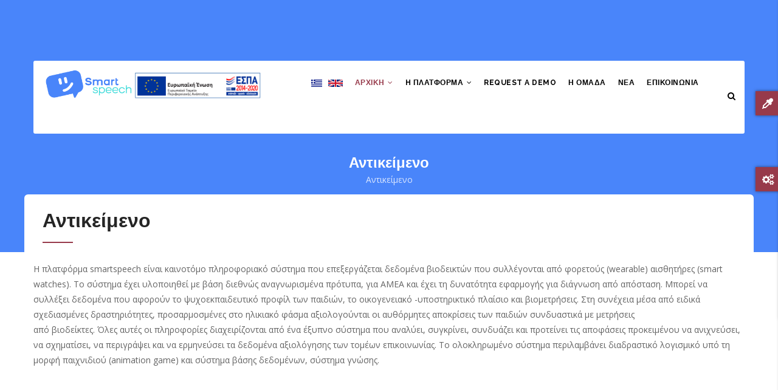

--- FILE ---
content_type: text/css
request_url: https://smartspeech.eu/sites/default/files/css/css_GjzqIpc0tQ_dmnfYh2xDUMZPJ7QBgi3pk8g-pIoDhyY.css?rv60xl
body_size: 89872
content:
@font-face{font-family:'FontAwesome';src:url(/themes/gavias_edmix/css/font-awesome/fonts/fontawesome-webfont.eot?v=4.7.0);src:url(/themes/gavias_edmix/css/font-awesome/fonts/fontawesome-webfont.eot#iefix&v=4.7.0) format('embedded-opentype'),url(/themes/gavias_edmix/css/font-awesome/fonts/fontawesome-webfont.woff2?v=4.7.0) format('woff2'),url(/themes/gavias_edmix/css/font-awesome/fonts/fontawesome-webfont.woff?v=4.7.0) format('woff'),url(/themes/gavias_edmix/css/font-awesome/fonts/fontawesome-webfont.ttf?v=4.7.0) format('truetype'),url(/themes/gavias_edmix/css/font-awesome/fonts/fontawesome-webfont.svg?v=4.7.0#fontawesomeregular) format('svg');font-weight:normal;font-style:normal}.fa{display:inline-block;font:normal normal normal 14px/1 FontAwesome;font-size:inherit;text-rendering:auto;-webkit-font-smoothing:antialiased;-moz-osx-font-smoothing:grayscale}.fa-lg{font-size:1.33333333em;line-height:.75em;vertical-align:-15%}.fa-2x{font-size:2em}.fa-3x{font-size:3em}.fa-4x{font-size:4em}.fa-5x{font-size:5em}.fa-fw{width:1.28571429em;text-align:center}.fa-ul{padding-left:0;margin-left:2.14285714em;list-style-type:none}.fa-ul>li{position:relative}.fa-li{position:absolute;left:-2.14285714em;width:2.14285714em;top:.14285714em;text-align:center}.fa-li.fa-lg{left:-1.85714286em}.fa-border{padding:.2em .25em .15em;border:solid .08em #eee;border-radius:.1em}.fa-pull-left{float:left}.fa-pull-right{float:right}.fa.fa-pull-left{margin-right:.3em}.fa.fa-pull-right{margin-left:.3em}.pull-right{float:right}.pull-left{float:left}.fa.pull-left{margin-right:.3em}.fa.pull-right{margin-left:.3em}.fa-spin{-webkit-animation:fa-spin 2s infinite linear;animation:fa-spin 2s infinite linear}.fa-pulse{-webkit-animation:fa-spin 1s infinite steps(8);animation:fa-spin 1s infinite steps(8)}@-webkit-keyframes fa-spin{0%{-webkit-transform:rotate(0deg);transform:rotate(0deg)}100%{-webkit-transform:rotate(359deg);transform:rotate(359deg)}}@keyframes fa-spin{0%{-webkit-transform:rotate(0deg);transform:rotate(0deg)}100%{-webkit-transform:rotate(359deg);transform:rotate(359deg)}}.fa-rotate-90{-ms-filter:"progid:DXImageTransform.Microsoft.BasicImage(rotation=1)";-webkit-transform:rotate(90deg);-ms-transform:rotate(90deg);transform:rotate(90deg)}.fa-rotate-180{-ms-filter:"progid:DXImageTransform.Microsoft.BasicImage(rotation=2)";-webkit-transform:rotate(180deg);-ms-transform:rotate(180deg);transform:rotate(180deg)}.fa-rotate-270{-ms-filter:"progid:DXImageTransform.Microsoft.BasicImage(rotation=3)";-webkit-transform:rotate(270deg);-ms-transform:rotate(270deg);transform:rotate(270deg)}.fa-flip-horizontal{-ms-filter:"progid:DXImageTransform.Microsoft.BasicImage(rotation=0, mirror=1)";-webkit-transform:scale(-1,1);-ms-transform:scale(-1,1);transform:scale(-1,1)}.fa-flip-vertical{-ms-filter:"progid:DXImageTransform.Microsoft.BasicImage(rotation=2, mirror=1)";-webkit-transform:scale(1,-1);-ms-transform:scale(1,-1);transform:scale(1,-1)}:root .fa-rotate-90,:root .fa-rotate-180,:root .fa-rotate-270,:root .fa-flip-horizontal,:root .fa-flip-vertical{filter:none}.fa-stack{position:relative;display:inline-block;width:2em;height:2em;line-height:2em;vertical-align:middle}.fa-stack-1x,.fa-stack-2x{position:absolute;left:0;width:100%;text-align:center}.fa-stack-1x{line-height:inherit}.fa-stack-2x{font-size:2em}.fa-inverse{color:#fff}.fa-glass:before{content:"\f000"}.fa-music:before{content:"\f001"}.fa-search:before{content:"\f002"}.fa-envelope-o:before{content:"\f003"}.fa-heart:before{content:"\f004"}.fa-star:before{content:"\f005"}.fa-star-o:before{content:"\f006"}.fa-user:before{content:"\f007"}.fa-film:before{content:"\f008"}.fa-th-large:before{content:"\f009"}.fa-th:before{content:"\f00a"}.fa-th-list:before{content:"\f00b"}.fa-check:before{content:"\f00c"}.fa-remove:before,.fa-close:before,.fa-times:before{content:"\f00d"}.fa-search-plus:before{content:"\f00e"}.fa-search-minus:before{content:"\f010"}.fa-power-off:before{content:"\f011"}.fa-signal:before{content:"\f012"}.fa-gear:before,.fa-cog:before{content:"\f013"}.fa-trash-o:before{content:"\f014"}.fa-home:before{content:"\f015"}.fa-file-o:before{content:"\f016"}.fa-clock-o:before{content:"\f017"}.fa-road:before{content:"\f018"}.fa-download:before{content:"\f019"}.fa-arrow-circle-o-down:before{content:"\f01a"}.fa-arrow-circle-o-up:before{content:"\f01b"}.fa-inbox:before{content:"\f01c"}.fa-play-circle-o:before{content:"\f01d"}.fa-rotate-right:before,.fa-repeat:before{content:"\f01e"}.fa-refresh:before{content:"\f021"}.fa-list-alt:before{content:"\f022"}.fa-lock:before{content:"\f023"}.fa-flag:before{content:"\f024"}.fa-headphones:before{content:"\f025"}.fa-volume-off:before{content:"\f026"}.fa-volume-down:before{content:"\f027"}.fa-volume-up:before{content:"\f028"}.fa-qrcode:before{content:"\f029"}.fa-barcode:before{content:"\f02a"}.fa-tag:before{content:"\f02b"}.fa-tags:before{content:"\f02c"}.fa-book:before{content:"\f02d"}.fa-bookmark:before{content:"\f02e"}.fa-print:before{content:"\f02f"}.fa-camera:before{content:"\f030"}.fa-font:before{content:"\f031"}.fa-bold:before{content:"\f032"}.fa-italic:before{content:"\f033"}.fa-text-height:before{content:"\f034"}.fa-text-width:before{content:"\f035"}.fa-align-left:before{content:"\f036"}.fa-align-center:before{content:"\f037"}.fa-align-right:before{content:"\f038"}.fa-align-justify:before{content:"\f039"}.fa-list:before{content:"\f03a"}.fa-dedent:before,.fa-outdent:before{content:"\f03b"}.fa-indent:before{content:"\f03c"}.fa-video-camera:before{content:"\f03d"}.fa-photo:before,.fa-image:before,.fa-picture-o:before{content:"\f03e"}.fa-pencil:before{content:"\f040"}.fa-map-marker:before{content:"\f041"}.fa-adjust:before{content:"\f042"}.fa-tint:before{content:"\f043"}.fa-edit:before,.fa-pencil-square-o:before{content:"\f044"}.fa-share-square-o:before{content:"\f045"}.fa-check-square-o:before{content:"\f046"}.fa-arrows:before{content:"\f047"}.fa-step-backward:before{content:"\f048"}.fa-fast-backward:before{content:"\f049"}.fa-backward:before{content:"\f04a"}.fa-play:before{content:"\f04b"}.fa-pause:before{content:"\f04c"}.fa-stop:before{content:"\f04d"}.fa-forward:before{content:"\f04e"}.fa-fast-forward:before{content:"\f050"}.fa-step-forward:before{content:"\f051"}.fa-eject:before{content:"\f052"}.fa-chevron-left:before{content:"\f053"}.fa-chevron-right:before{content:"\f054"}.fa-plus-circle:before{content:"\f055"}.fa-minus-circle:before{content:"\f056"}.fa-times-circle:before{content:"\f057"}.fa-check-circle:before{content:"\f058"}.fa-question-circle:before{content:"\f059"}.fa-info-circle:before{content:"\f05a"}.fa-crosshairs:before{content:"\f05b"}.fa-times-circle-o:before{content:"\f05c"}.fa-check-circle-o:before{content:"\f05d"}.fa-ban:before{content:"\f05e"}.fa-arrow-left:before{content:"\f060"}.fa-arrow-right:before{content:"\f061"}.fa-arrow-up:before{content:"\f062"}.fa-arrow-down:before{content:"\f063"}.fa-mail-forward:before,.fa-share:before{content:"\f064"}.fa-expand:before{content:"\f065"}.fa-compress:before{content:"\f066"}.fa-plus:before{content:"\f067"}.fa-minus:before{content:"\f068"}.fa-asterisk:before{content:"\f069"}.fa-exclamation-circle:before{content:"\f06a"}.fa-gift:before{content:"\f06b"}.fa-leaf:before{content:"\f06c"}.fa-fire:before{content:"\f06d"}.fa-eye:before{content:"\f06e"}.fa-eye-slash:before{content:"\f070"}.fa-warning:before,.fa-exclamation-triangle:before{content:"\f071"}.fa-plane:before{content:"\f072"}.fa-calendar:before{content:"\f073"}.fa-random:before{content:"\f074"}.fa-comment:before{content:"\f075"}.fa-magnet:before{content:"\f076"}.fa-chevron-up:before{content:"\f077"}.fa-chevron-down:before{content:"\f078"}.fa-retweet:before{content:"\f079"}.fa-shopping-cart:before{content:"\f07a"}.fa-folder:before{content:"\f07b"}.fa-folder-open:before{content:"\f07c"}.fa-arrows-v:before{content:"\f07d"}.fa-arrows-h:before{content:"\f07e"}.fa-bar-chart-o:before,.fa-bar-chart:before{content:"\f080"}.fa-twitter-square:before{content:"\f081"}.fa-facebook-square:before{content:"\f082"}.fa-camera-retro:before{content:"\f083"}.fa-key:before{content:"\f084"}.fa-gears:before,.fa-cogs:before{content:"\f085"}.fa-comments:before{content:"\f086"}.fa-thumbs-o-up:before{content:"\f087"}.fa-thumbs-o-down:before{content:"\f088"}.fa-star-half:before{content:"\f089"}.fa-heart-o:before{content:"\f08a"}.fa-sign-out:before{content:"\f08b"}.fa-linkedin-square:before{content:"\f08c"}.fa-thumb-tack:before{content:"\f08d"}.fa-external-link:before{content:"\f08e"}.fa-sign-in:before{content:"\f090"}.fa-trophy:before{content:"\f091"}.fa-github-square:before{content:"\f092"}.fa-upload:before{content:"\f093"}.fa-lemon-o:before{content:"\f094"}.fa-phone:before{content:"\f095"}.fa-square-o:before{content:"\f096"}.fa-bookmark-o:before{content:"\f097"}.fa-phone-square:before{content:"\f098"}.fa-twitter:before{content:"\f099"}.fa-facebook-f:before,.fa-facebook:before{content:"\f09a"}.fa-github:before{content:"\f09b"}.fa-unlock:before{content:"\f09c"}.fa-credit-card:before{content:"\f09d"}.fa-feed:before,.fa-rss:before{content:"\f09e"}.fa-hdd-o:before{content:"\f0a0"}.fa-bullhorn:before{content:"\f0a1"}.fa-bell:before{content:"\f0f3"}.fa-certificate:before{content:"\f0a3"}.fa-hand-o-right:before{content:"\f0a4"}.fa-hand-o-left:before{content:"\f0a5"}.fa-hand-o-up:before{content:"\f0a6"}.fa-hand-o-down:before{content:"\f0a7"}.fa-arrow-circle-left:before{content:"\f0a8"}.fa-arrow-circle-right:before{content:"\f0a9"}.fa-arrow-circle-up:before{content:"\f0aa"}.fa-arrow-circle-down:before{content:"\f0ab"}.fa-globe:before{content:"\f0ac"}.fa-wrench:before{content:"\f0ad"}.fa-tasks:before{content:"\f0ae"}.fa-filter:before{content:"\f0b0"}.fa-briefcase:before{content:"\f0b1"}.fa-arrows-alt:before{content:"\f0b2"}.fa-group:before,.fa-users:before{content:"\f0c0"}.fa-chain:before,.fa-link:before{content:"\f0c1"}.fa-cloud:before{content:"\f0c2"}.fa-flask:before{content:"\f0c3"}.fa-cut:before,.fa-scissors:before{content:"\f0c4"}.fa-copy:before,.fa-files-o:before{content:"\f0c5"}.fa-paperclip:before{content:"\f0c6"}.fa-save:before,.fa-floppy-o:before{content:"\f0c7"}.fa-square:before{content:"\f0c8"}.fa-navicon:before,.fa-reorder:before,.fa-bars:before{content:"\f0c9"}.fa-list-ul:before{content:"\f0ca"}.fa-list-ol:before{content:"\f0cb"}.fa-strikethrough:before{content:"\f0cc"}.fa-underline:before{content:"\f0cd"}.fa-table:before{content:"\f0ce"}.fa-magic:before{content:"\f0d0"}.fa-truck:before{content:"\f0d1"}.fa-pinterest:before{content:"\f0d2"}.fa-pinterest-square:before{content:"\f0d3"}.fa-google-plus-square:before{content:"\f0d4"}.fa-google-plus:before{content:"\f0d5"}.fa-money:before{content:"\f0d6"}.fa-caret-down:before{content:"\f0d7"}.fa-caret-up:before{content:"\f0d8"}.fa-caret-left:before{content:"\f0d9"}.fa-caret-right:before{content:"\f0da"}.fa-columns:before{content:"\f0db"}.fa-unsorted:before,.fa-sort:before{content:"\f0dc"}.fa-sort-down:before,.fa-sort-desc:before{content:"\f0dd"}.fa-sort-up:before,.fa-sort-asc:before{content:"\f0de"}.fa-envelope:before{content:"\f0e0"}.fa-linkedin:before{content:"\f0e1"}.fa-rotate-left:before,.fa-undo:before{content:"\f0e2"}.fa-legal:before,.fa-gavel:before{content:"\f0e3"}.fa-dashboard:before,.fa-tachometer:before{content:"\f0e4"}.fa-comment-o:before{content:"\f0e5"}.fa-comments-o:before{content:"\f0e6"}.fa-flash:before,.fa-bolt:before{content:"\f0e7"}.fa-sitemap:before{content:"\f0e8"}.fa-umbrella:before{content:"\f0e9"}.fa-paste:before,.fa-clipboard:before{content:"\f0ea"}.fa-lightbulb-o:before{content:"\f0eb"}.fa-exchange:before{content:"\f0ec"}.fa-cloud-download:before{content:"\f0ed"}.fa-cloud-upload:before{content:"\f0ee"}.fa-user-md:before{content:"\f0f0"}.fa-stethoscope:before{content:"\f0f1"}.fa-suitcase:before{content:"\f0f2"}.fa-bell-o:before{content:"\f0a2"}.fa-coffee:before{content:"\f0f4"}.fa-cutlery:before{content:"\f0f5"}.fa-file-text-o:before{content:"\f0f6"}.fa-building-o:before{content:"\f0f7"}.fa-hospital-o:before{content:"\f0f8"}.fa-ambulance:before{content:"\f0f9"}.fa-medkit:before{content:"\f0fa"}.fa-fighter-jet:before{content:"\f0fb"}.fa-beer:before{content:"\f0fc"}.fa-h-square:before{content:"\f0fd"}.fa-plus-square:before{content:"\f0fe"}.fa-angle-double-left:before{content:"\f100"}.fa-angle-double-right:before{content:"\f101"}.fa-angle-double-up:before{content:"\f102"}.fa-angle-double-down:before{content:"\f103"}.fa-angle-left:before{content:"\f104"}.fa-angle-right:before{content:"\f105"}.fa-angle-up:before{content:"\f106"}.fa-angle-down:before{content:"\f107"}.fa-desktop:before{content:"\f108"}.fa-laptop:before{content:"\f109"}.fa-tablet:before{content:"\f10a"}.fa-mobile-phone:before,.fa-mobile:before{content:"\f10b"}.fa-circle-o:before{content:"\f10c"}.fa-quote-left:before{content:"\f10d"}.fa-quote-right:before{content:"\f10e"}.fa-spinner:before{content:"\f110"}.fa-circle:before{content:"\f111"}.fa-mail-reply:before,.fa-reply:before{content:"\f112"}.fa-github-alt:before{content:"\f113"}.fa-folder-o:before{content:"\f114"}.fa-folder-open-o:before{content:"\f115"}.fa-smile-o:before{content:"\f118"}.fa-frown-o:before{content:"\f119"}.fa-meh-o:before{content:"\f11a"}.fa-gamepad:before{content:"\f11b"}.fa-keyboard-o:before{content:"\f11c"}.fa-flag-o:before{content:"\f11d"}.fa-flag-checkered:before{content:"\f11e"}.fa-terminal:before{content:"\f120"}.fa-code:before{content:"\f121"}.fa-mail-reply-all:before,.fa-reply-all:before{content:"\f122"}.fa-star-half-empty:before,.fa-star-half-full:before,.fa-star-half-o:before{content:"\f123"}.fa-location-arrow:before{content:"\f124"}.fa-crop:before{content:"\f125"}.fa-code-fork:before{content:"\f126"}.fa-unlink:before,.fa-chain-broken:before{content:"\f127"}.fa-question:before{content:"\f128"}.fa-info:before{content:"\f129"}.fa-exclamation:before{content:"\f12a"}.fa-superscript:before{content:"\f12b"}.fa-subscript:before{content:"\f12c"}.fa-eraser:before{content:"\f12d"}.fa-puzzle-piece:before{content:"\f12e"}.fa-microphone:before{content:"\f130"}.fa-microphone-slash:before{content:"\f131"}.fa-shield:before{content:"\f132"}.fa-calendar-o:before{content:"\f133"}.fa-fire-extinguisher:before{content:"\f134"}.fa-rocket:before{content:"\f135"}.fa-maxcdn:before{content:"\f136"}.fa-chevron-circle-left:before{content:"\f137"}.fa-chevron-circle-right:before{content:"\f138"}.fa-chevron-circle-up:before{content:"\f139"}.fa-chevron-circle-down:before{content:"\f13a"}.fa-html5:before{content:"\f13b"}.fa-css3:before{content:"\f13c"}.fa-anchor:before{content:"\f13d"}.fa-unlock-alt:before{content:"\f13e"}.fa-bullseye:before{content:"\f140"}.fa-ellipsis-h:before{content:"\f141"}.fa-ellipsis-v:before{content:"\f142"}.fa-rss-square:before{content:"\f143"}.fa-play-circle:before{content:"\f144"}.fa-ticket:before{content:"\f145"}.fa-minus-square:before{content:"\f146"}.fa-minus-square-o:before{content:"\f147"}.fa-level-up:before{content:"\f148"}.fa-level-down:before{content:"\f149"}.fa-check-square:before{content:"\f14a"}.fa-pencil-square:before{content:"\f14b"}.fa-external-link-square:before{content:"\f14c"}.fa-share-square:before{content:"\f14d"}.fa-compass:before{content:"\f14e"}.fa-toggle-down:before,.fa-caret-square-o-down:before{content:"\f150"}.fa-toggle-up:before,.fa-caret-square-o-up:before{content:"\f151"}.fa-toggle-right:before,.fa-caret-square-o-right:before{content:"\f152"}.fa-euro:before,.fa-eur:before{content:"\f153"}.fa-gbp:before{content:"\f154"}.fa-dollar:before,.fa-usd:before{content:"\f155"}.fa-rupee:before,.fa-inr:before{content:"\f156"}.fa-cny:before,.fa-rmb:before,.fa-yen:before,.fa-jpy:before{content:"\f157"}.fa-ruble:before,.fa-rouble:before,.fa-rub:before{content:"\f158"}.fa-won:before,.fa-krw:before{content:"\f159"}.fa-bitcoin:before,.fa-btc:before{content:"\f15a"}.fa-file:before{content:"\f15b"}.fa-file-text:before{content:"\f15c"}.fa-sort-alpha-asc:before{content:"\f15d"}.fa-sort-alpha-desc:before{content:"\f15e"}.fa-sort-amount-asc:before{content:"\f160"}.fa-sort-amount-desc:before{content:"\f161"}.fa-sort-numeric-asc:before{content:"\f162"}.fa-sort-numeric-desc:before{content:"\f163"}.fa-thumbs-up:before{content:"\f164"}.fa-thumbs-down:before{content:"\f165"}.fa-youtube-square:before{content:"\f166"}.fa-youtube:before{content:"\f167"}.fa-xing:before{content:"\f168"}.fa-xing-square:before{content:"\f169"}.fa-youtube-play:before{content:"\f16a"}.fa-dropbox:before{content:"\f16b"}.fa-stack-overflow:before{content:"\f16c"}.fa-instagram:before{content:"\f16d"}.fa-flickr:before{content:"\f16e"}.fa-adn:before{content:"\f170"}.fa-bitbucket:before{content:"\f171"}.fa-bitbucket-square:before{content:"\f172"}.fa-tumblr:before{content:"\f173"}.fa-tumblr-square:before{content:"\f174"}.fa-long-arrow-down:before{content:"\f175"}.fa-long-arrow-up:before{content:"\f176"}.fa-long-arrow-left:before{content:"\f177"}.fa-long-arrow-right:before{content:"\f178"}.fa-apple:before{content:"\f179"}.fa-windows:before{content:"\f17a"}.fa-android:before{content:"\f17b"}.fa-linux:before{content:"\f17c"}.fa-dribbble:before{content:"\f17d"}.fa-skype:before{content:"\f17e"}.fa-foursquare:before{content:"\f180"}.fa-trello:before{content:"\f181"}.fa-female:before{content:"\f182"}.fa-male:before{content:"\f183"}.fa-gittip:before,.fa-gratipay:before{content:"\f184"}.fa-sun-o:before{content:"\f185"}.fa-moon-o:before{content:"\f186"}.fa-archive:before{content:"\f187"}.fa-bug:before{content:"\f188"}.fa-vk:before{content:"\f189"}.fa-weibo:before{content:"\f18a"}.fa-renren:before{content:"\f18b"}.fa-pagelines:before{content:"\f18c"}.fa-stack-exchange:before{content:"\f18d"}.fa-arrow-circle-o-right:before{content:"\f18e"}.fa-arrow-circle-o-left:before{content:"\f190"}.fa-toggle-left:before,.fa-caret-square-o-left:before{content:"\f191"}.fa-dot-circle-o:before{content:"\f192"}.fa-wheelchair:before{content:"\f193"}.fa-vimeo-square:before{content:"\f194"}.fa-turkish-lira:before,.fa-try:before{content:"\f195"}.fa-plus-square-o:before{content:"\f196"}.fa-space-shuttle:before{content:"\f197"}.fa-slack:before{content:"\f198"}.fa-envelope-square:before{content:"\f199"}.fa-wordpress:before{content:"\f19a"}.fa-openid:before{content:"\f19b"}.fa-institution:before,.fa-bank:before,.fa-university:before{content:"\f19c"}.fa-mortar-board:before,.fa-graduation-cap:before{content:"\f19d"}.fa-yahoo:before{content:"\f19e"}.fa-google:before{content:"\f1a0"}.fa-reddit:before{content:"\f1a1"}.fa-reddit-square:before{content:"\f1a2"}.fa-stumbleupon-circle:before{content:"\f1a3"}.fa-stumbleupon:before{content:"\f1a4"}.fa-delicious:before{content:"\f1a5"}.fa-digg:before{content:"\f1a6"}.fa-pied-piper-pp:before{content:"\f1a7"}.fa-pied-piper-alt:before{content:"\f1a8"}.fa-drupal:before{content:"\f1a9"}.fa-joomla:before{content:"\f1aa"}.fa-language:before{content:"\f1ab"}.fa-fax:before{content:"\f1ac"}.fa-building:before{content:"\f1ad"}.fa-child:before{content:"\f1ae"}.fa-paw:before{content:"\f1b0"}.fa-spoon:before{content:"\f1b1"}.fa-cube:before{content:"\f1b2"}.fa-cubes:before{content:"\f1b3"}.fa-behance:before{content:"\f1b4"}.fa-behance-square:before{content:"\f1b5"}.fa-steam:before{content:"\f1b6"}.fa-steam-square:before{content:"\f1b7"}.fa-recycle:before{content:"\f1b8"}.fa-automobile:before,.fa-car:before{content:"\f1b9"}.fa-cab:before,.fa-taxi:before{content:"\f1ba"}.fa-tree:before{content:"\f1bb"}.fa-spotify:before{content:"\f1bc"}.fa-deviantart:before{content:"\f1bd"}.fa-soundcloud:before{content:"\f1be"}.fa-database:before{content:"\f1c0"}.fa-file-pdf-o:before{content:"\f1c1"}.fa-file-word-o:before{content:"\f1c2"}.fa-file-excel-o:before{content:"\f1c3"}.fa-file-powerpoint-o:before{content:"\f1c4"}.fa-file-photo-o:before,.fa-file-picture-o:before,.fa-file-image-o:before{content:"\f1c5"}.fa-file-zip-o:before,.fa-file-archive-o:before{content:"\f1c6"}.fa-file-sound-o:before,.fa-file-audio-o:before{content:"\f1c7"}.fa-file-movie-o:before,.fa-file-video-o:before{content:"\f1c8"}.fa-file-code-o:before{content:"\f1c9"}.fa-vine:before{content:"\f1ca"}.fa-codepen:before{content:"\f1cb"}.fa-jsfiddle:before{content:"\f1cc"}.fa-life-bouy:before,.fa-life-buoy:before,.fa-life-saver:before,.fa-support:before,.fa-life-ring:before{content:"\f1cd"}.fa-circle-o-notch:before{content:"\f1ce"}.fa-ra:before,.fa-resistance:before,.fa-rebel:before{content:"\f1d0"}.fa-ge:before,.fa-empire:before{content:"\f1d1"}.fa-git-square:before{content:"\f1d2"}.fa-git:before{content:"\f1d3"}.fa-y-combinator-square:before,.fa-yc-square:before,.fa-hacker-news:before{content:"\f1d4"}.fa-tencent-weibo:before{content:"\f1d5"}.fa-qq:before{content:"\f1d6"}.fa-wechat:before,.fa-weixin:before{content:"\f1d7"}.fa-send:before,.fa-paper-plane:before{content:"\f1d8"}.fa-send-o:before,.fa-paper-plane-o:before{content:"\f1d9"}.fa-history:before{content:"\f1da"}.fa-circle-thin:before{content:"\f1db"}.fa-header:before{content:"\f1dc"}.fa-paragraph:before{content:"\f1dd"}.fa-sliders:before{content:"\f1de"}.fa-share-alt:before{content:"\f1e0"}.fa-share-alt-square:before{content:"\f1e1"}.fa-bomb:before{content:"\f1e2"}.fa-soccer-ball-o:before,.fa-futbol-o:before{content:"\f1e3"}.fa-tty:before{content:"\f1e4"}.fa-binoculars:before{content:"\f1e5"}.fa-plug:before{content:"\f1e6"}.fa-slideshare:before{content:"\f1e7"}.fa-twitch:before{content:"\f1e8"}.fa-yelp:before{content:"\f1e9"}.fa-newspaper-o:before{content:"\f1ea"}.fa-wifi:before{content:"\f1eb"}.fa-calculator:before{content:"\f1ec"}.fa-paypal:before{content:"\f1ed"}.fa-google-wallet:before{content:"\f1ee"}.fa-cc-visa:before{content:"\f1f0"}.fa-cc-mastercard:before{content:"\f1f1"}.fa-cc-discover:before{content:"\f1f2"}.fa-cc-amex:before{content:"\f1f3"}.fa-cc-paypal:before{content:"\f1f4"}.fa-cc-stripe:before{content:"\f1f5"}.fa-bell-slash:before{content:"\f1f6"}.fa-bell-slash-o:before{content:"\f1f7"}.fa-trash:before{content:"\f1f8"}.fa-copyright:before{content:"\f1f9"}.fa-at:before{content:"\f1fa"}.fa-eyedropper:before{content:"\f1fb"}.fa-paint-brush:before{content:"\f1fc"}.fa-birthday-cake:before{content:"\f1fd"}.fa-area-chart:before{content:"\f1fe"}.fa-pie-chart:before{content:"\f200"}.fa-line-chart:before{content:"\f201"}.fa-lastfm:before{content:"\f202"}.fa-lastfm-square:before{content:"\f203"}.fa-toggle-off:before{content:"\f204"}.fa-toggle-on:before{content:"\f205"}.fa-bicycle:before{content:"\f206"}.fa-bus:before{content:"\f207"}.fa-ioxhost:before{content:"\f208"}.fa-angellist:before{content:"\f209"}.fa-cc:before{content:"\f20a"}.fa-shekel:before,.fa-sheqel:before,.fa-ils:before{content:"\f20b"}.fa-meanpath:before{content:"\f20c"}.fa-buysellads:before{content:"\f20d"}.fa-connectdevelop:before{content:"\f20e"}.fa-dashcube:before{content:"\f210"}.fa-forumbee:before{content:"\f211"}.fa-leanpub:before{content:"\f212"}.fa-sellsy:before{content:"\f213"}.fa-shirtsinbulk:before{content:"\f214"}.fa-simplybuilt:before{content:"\f215"}.fa-skyatlas:before{content:"\f216"}.fa-cart-plus:before{content:"\f217"}.fa-cart-arrow-down:before{content:"\f218"}.fa-diamond:before{content:"\f219"}.fa-ship:before{content:"\f21a"}.fa-user-secret:before{content:"\f21b"}.fa-motorcycle:before{content:"\f21c"}.fa-street-view:before{content:"\f21d"}.fa-heartbeat:before{content:"\f21e"}.fa-venus:before{content:"\f221"}.fa-mars:before{content:"\f222"}.fa-mercury:before{content:"\f223"}.fa-intersex:before,.fa-transgender:before{content:"\f224"}.fa-transgender-alt:before{content:"\f225"}.fa-venus-double:before{content:"\f226"}.fa-mars-double:before{content:"\f227"}.fa-venus-mars:before{content:"\f228"}.fa-mars-stroke:before{content:"\f229"}.fa-mars-stroke-v:before{content:"\f22a"}.fa-mars-stroke-h:before{content:"\f22b"}.fa-neuter:before{content:"\f22c"}.fa-genderless:before{content:"\f22d"}.fa-facebook-official:before{content:"\f230"}.fa-pinterest-p:before{content:"\f231"}.fa-whatsapp:before{content:"\f232"}.fa-server:before{content:"\f233"}.fa-user-plus:before{content:"\f234"}.fa-user-times:before{content:"\f235"}.fa-hotel:before,.fa-bed:before{content:"\f236"}.fa-viacoin:before{content:"\f237"}.fa-train:before{content:"\f238"}.fa-subway:before{content:"\f239"}.fa-medium:before{content:"\f23a"}.fa-yc:before,.fa-y-combinator:before{content:"\f23b"}.fa-optin-monster:before{content:"\f23c"}.fa-opencart:before{content:"\f23d"}.fa-expeditedssl:before{content:"\f23e"}.fa-battery-4:before,.fa-battery:before,.fa-battery-full:before{content:"\f240"}.fa-battery-3:before,.fa-battery-three-quarters:before{content:"\f241"}.fa-battery-2:before,.fa-battery-half:before{content:"\f242"}.fa-battery-1:before,.fa-battery-quarter:before{content:"\f243"}.fa-battery-0:before,.fa-battery-empty:before{content:"\f244"}.fa-mouse-pointer:before{content:"\f245"}.fa-i-cursor:before{content:"\f246"}.fa-object-group:before{content:"\f247"}.fa-object-ungroup:before{content:"\f248"}.fa-sticky-note:before{content:"\f249"}.fa-sticky-note-o:before{content:"\f24a"}.fa-cc-jcb:before{content:"\f24b"}.fa-cc-diners-club:before{content:"\f24c"}.fa-clone:before{content:"\f24d"}.fa-balance-scale:before{content:"\f24e"}.fa-hourglass-o:before{content:"\f250"}.fa-hourglass-1:before,.fa-hourglass-start:before{content:"\f251"}.fa-hourglass-2:before,.fa-hourglass-half:before{content:"\f252"}.fa-hourglass-3:before,.fa-hourglass-end:before{content:"\f253"}.fa-hourglass:before{content:"\f254"}.fa-hand-grab-o:before,.fa-hand-rock-o:before{content:"\f255"}.fa-hand-stop-o:before,.fa-hand-paper-o:before{content:"\f256"}.fa-hand-scissors-o:before{content:"\f257"}.fa-hand-lizard-o:before{content:"\f258"}.fa-hand-spock-o:before{content:"\f259"}.fa-hand-pointer-o:before{content:"\f25a"}.fa-hand-peace-o:before{content:"\f25b"}.fa-trademark:before{content:"\f25c"}.fa-registered:before{content:"\f25d"}.fa-creative-commons:before{content:"\f25e"}.fa-gg:before{content:"\f260"}.fa-gg-circle:before{content:"\f261"}.fa-tripadvisor:before{content:"\f262"}.fa-odnoklassniki:before{content:"\f263"}.fa-odnoklassniki-square:before{content:"\f264"}.fa-get-pocket:before{content:"\f265"}.fa-wikipedia-w:before{content:"\f266"}.fa-safari:before{content:"\f267"}.fa-chrome:before{content:"\f268"}.fa-firefox:before{content:"\f269"}.fa-opera:before{content:"\f26a"}.fa-internet-explorer:before{content:"\f26b"}.fa-tv:before,.fa-television:before{content:"\f26c"}.fa-contao:before{content:"\f26d"}.fa-500px:before{content:"\f26e"}.fa-amazon:before{content:"\f270"}.fa-calendar-plus-o:before{content:"\f271"}.fa-calendar-minus-o:before{content:"\f272"}.fa-calendar-times-o:before{content:"\f273"}.fa-calendar-check-o:before{content:"\f274"}.fa-industry:before{content:"\f275"}.fa-map-pin:before{content:"\f276"}.fa-map-signs:before{content:"\f277"}.fa-map-o:before{content:"\f278"}.fa-map:before{content:"\f279"}.fa-commenting:before{content:"\f27a"}.fa-commenting-o:before{content:"\f27b"}.fa-houzz:before{content:"\f27c"}.fa-vimeo:before{content:"\f27d"}.fa-black-tie:before{content:"\f27e"}.fa-fonticons:before{content:"\f280"}.fa-reddit-alien:before{content:"\f281"}.fa-edge:before{content:"\f282"}.fa-credit-card-alt:before{content:"\f283"}.fa-codiepie:before{content:"\f284"}.fa-modx:before{content:"\f285"}.fa-fort-awesome:before{content:"\f286"}.fa-usb:before{content:"\f287"}.fa-product-hunt:before{content:"\f288"}.fa-mixcloud:before{content:"\f289"}.fa-scribd:before{content:"\f28a"}.fa-pause-circle:before{content:"\f28b"}.fa-pause-circle-o:before{content:"\f28c"}.fa-stop-circle:before{content:"\f28d"}.fa-stop-circle-o:before{content:"\f28e"}.fa-shopping-bag:before{content:"\f290"}.fa-shopping-basket:before{content:"\f291"}.fa-hashtag:before{content:"\f292"}.fa-bluetooth:before{content:"\f293"}.fa-bluetooth-b:before{content:"\f294"}.fa-percent:before{content:"\f295"}.fa-gitlab:before{content:"\f296"}.fa-wpbeginner:before{content:"\f297"}.fa-wpforms:before{content:"\f298"}.fa-envira:before{content:"\f299"}.fa-universal-access:before{content:"\f29a"}.fa-wheelchair-alt:before{content:"\f29b"}.fa-question-circle-o:before{content:"\f29c"}.fa-blind:before{content:"\f29d"}.fa-audio-description:before{content:"\f29e"}.fa-volume-control-phone:before{content:"\f2a0"}.fa-braille:before{content:"\f2a1"}.fa-assistive-listening-systems:before{content:"\f2a2"}.fa-asl-interpreting:before,.fa-american-sign-language-interpreting:before{content:"\f2a3"}.fa-deafness:before,.fa-hard-of-hearing:before,.fa-deaf:before{content:"\f2a4"}.fa-glide:before{content:"\f2a5"}.fa-glide-g:before{content:"\f2a6"}.fa-signing:before,.fa-sign-language:before{content:"\f2a7"}.fa-low-vision:before{content:"\f2a8"}.fa-viadeo:before{content:"\f2a9"}.fa-viadeo-square:before{content:"\f2aa"}.fa-snapchat:before{content:"\f2ab"}.fa-snapchat-ghost:before{content:"\f2ac"}.fa-snapchat-square:before{content:"\f2ad"}.fa-pied-piper:before{content:"\f2ae"}.fa-first-order:before{content:"\f2b0"}.fa-yoast:before{content:"\f2b1"}.fa-themeisle:before{content:"\f2b2"}.fa-google-plus-circle:before,.fa-google-plus-official:before{content:"\f2b3"}.fa-fa:before,.fa-font-awesome:before{content:"\f2b4"}.fa-handshake-o:before{content:"\f2b5"}.fa-envelope-open:before{content:"\f2b6"}.fa-envelope-open-o:before{content:"\f2b7"}.fa-linode:before{content:"\f2b8"}.fa-address-book:before{content:"\f2b9"}.fa-address-book-o:before{content:"\f2ba"}.fa-vcard:before,.fa-address-card:before{content:"\f2bb"}.fa-vcard-o:before,.fa-address-card-o:before{content:"\f2bc"}.fa-user-circle:before{content:"\f2bd"}.fa-user-circle-o:before{content:"\f2be"}.fa-user-o:before{content:"\f2c0"}.fa-id-badge:before{content:"\f2c1"}.fa-drivers-license:before,.fa-id-card:before{content:"\f2c2"}.fa-drivers-license-o:before,.fa-id-card-o:before{content:"\f2c3"}.fa-quora:before{content:"\f2c4"}.fa-free-code-camp:before{content:"\f2c5"}.fa-telegram:before{content:"\f2c6"}.fa-thermometer-4:before,.fa-thermometer:before,.fa-thermometer-full:before{content:"\f2c7"}.fa-thermometer-3:before,.fa-thermometer-three-quarters:before{content:"\f2c8"}.fa-thermometer-2:before,.fa-thermometer-half:before{content:"\f2c9"}.fa-thermometer-1:before,.fa-thermometer-quarter:before{content:"\f2ca"}.fa-thermometer-0:before,.fa-thermometer-empty:before{content:"\f2cb"}.fa-shower:before{content:"\f2cc"}.fa-bathtub:before,.fa-s15:before,.fa-bath:before{content:"\f2cd"}.fa-podcast:before{content:"\f2ce"}.fa-window-maximize:before{content:"\f2d0"}.fa-window-minimize:before{content:"\f2d1"}.fa-window-restore:before{content:"\f2d2"}.fa-times-rectangle:before,.fa-window-close:before{content:"\f2d3"}.fa-times-rectangle-o:before,.fa-window-close-o:before{content:"\f2d4"}.fa-bandcamp:before{content:"\f2d5"}.fa-grav:before{content:"\f2d6"}.fa-etsy:before{content:"\f2d7"}.fa-imdb:before{content:"\f2d8"}.fa-ravelry:before{content:"\f2d9"}.fa-eercast:before{content:"\f2da"}.fa-microchip:before{content:"\f2db"}.fa-snowflake-o:before{content:"\f2dc"}.fa-superpowers:before{content:"\f2dd"}.fa-wpexplorer:before{content:"\f2de"}.fa-meetup:before{content:"\f2e0"}.sr-only{position:absolute;width:1px;height:1px;padding:0;margin:-1px;overflow:hidden;clip:rect(0,0,0,0);border:0}.sr-only-focusable:active,.sr-only-focusable:focus{position:static;width:auto;height:auto;margin:0;overflow:visible;clip:auto}
body[data-aos-duration='50'] [data-aos],[data-aos][data-aos][data-aos-duration='50']{transition-duration:50ms;-webkit-transition-duration:50ms;}body[data-aos-delay='50'] [data-aos],[data-aos][data-aos][data-aos-delay='50']{transition-delay:0;-webkit-transition-delay:0;}body[data-aos-delay='50'] [data-aos].aos-animate,[data-aos][data-aos][data-aos-delay='50'].aos-animate{transition-delay:50ms;-webkit-transition-delay:50ms;}body[data-aos-duration='100'] [data-aos],[data-aos][data-aos][data-aos-duration='100']{transition-duration:100ms;-webkit-transition-duration:100ms;}body[data-aos-delay='100'] [data-aos],[data-aos][data-aos][data-aos-delay='100']{transition-delay:0;-webkit-transition-delay:0;}body[data-aos-delay='100'] [data-aos].aos-animate,[data-aos][data-aos][data-aos-delay='100'].aos-animate{transition-delay:100ms;-webkit-transition-delay:100ms;}body[data-aos-duration='150'] [data-aos],[data-aos][data-aos][data-aos-duration='150']{transition-duration:150ms;-webkit-transition-duration:150ms;}body[data-aos-delay='150'] [data-aos],[data-aos][data-aos][data-aos-delay='150']{transition-delay:0;-webkit-transition-delay:0;}body[data-aos-delay='150'] [data-aos].aos-animate,[data-aos][data-aos][data-aos-delay='150'].aos-animate{transition-delay:150ms;-webkit-transition-delay:150ms;}body[data-aos-duration='200'] [data-aos],[data-aos][data-aos][data-aos-duration='200']{transition-duration:200ms;-webkit-transition-duration:200ms;}body[data-aos-delay='200'] [data-aos],[data-aos][data-aos][data-aos-delay='200']{transition-delay:0;-webkit-transition-delay:0;}body[data-aos-delay='200'] [data-aos].aos-animate,[data-aos][data-aos][data-aos-delay='200'].aos-animate{transition-delay:200ms;-webkit-transition-delay:200ms;}body[data-aos-duration='250'] [data-aos],[data-aos][data-aos][data-aos-duration='250']{transition-duration:250ms;-webkit-transition-duration:250ms;}body[data-aos-delay='250'] [data-aos],[data-aos][data-aos][data-aos-delay='250']{transition-delay:0;-webkit-transition-delay:0;}body[data-aos-delay='250'] [data-aos].aos-animate,[data-aos][data-aos][data-aos-delay='250'].aos-animate{transition-delay:250ms;-webkit-transition-delay:250ms;}body[data-aos-duration='300'] [data-aos],[data-aos][data-aos][data-aos-duration='300']{transition-duration:300ms;-webkit-transition-duration:300ms;}body[data-aos-delay='300'] [data-aos],[data-aos][data-aos][data-aos-delay='300']{transition-delay:0;-webkit-transition-delay:0;}body[data-aos-delay='300'] [data-aos].aos-animate,[data-aos][data-aos][data-aos-delay='300'].aos-animate{transition-delay:300ms;-webkit-transition-delay:300ms;}body[data-aos-duration='350'] [data-aos],[data-aos][data-aos][data-aos-duration='350']{transition-duration:350ms;-webkit-transition-duration:350ms;}body[data-aos-delay='350'] [data-aos],[data-aos][data-aos][data-aos-delay='350']{transition-delay:0;-webkit-transition-delay:0;}body[data-aos-delay='350'] [data-aos].aos-animate,[data-aos][data-aos][data-aos-delay='350'].aos-animate{transition-delay:350ms;-webkit-transition-delay:350ms;}body[data-aos-duration='400'] [data-aos],[data-aos][data-aos][data-aos-duration='400']{transition-duration:400ms;-webkit-transition-duration:400ms;}body[data-aos-delay='400'] [data-aos],[data-aos][data-aos][data-aos-delay='400']{transition-delay:0;-webkit-transition-delay:0;}body[data-aos-delay='400'] [data-aos].aos-animate,[data-aos][data-aos][data-aos-delay='400'].aos-animate{transition-delay:400ms;-webkit-transition-delay:400ms;}body[data-aos-duration='450'] [data-aos],[data-aos][data-aos][data-aos-duration='450']{transition-duration:450ms;-webkit-transition-duration:450ms;}body[data-aos-delay='450'] [data-aos],[data-aos][data-aos][data-aos-delay='450']{transition-delay:0;-webkit-transition-delay:0;}body[data-aos-delay='450'] [data-aos].aos-animate,[data-aos][data-aos][data-aos-delay='450'].aos-animate{transition-delay:450ms;-webkit-transition-delay:450ms;}body[data-aos-duration='500'] [data-aos],[data-aos][data-aos][data-aos-duration='500']{transition-duration:500ms;-webkit-transition-duration:500ms;}body[data-aos-delay='500'] [data-aos],[data-aos][data-aos][data-aos-delay='500']{transition-delay:0;-webkit-transition-delay:0;}body[data-aos-delay='500'] [data-aos].aos-animate,[data-aos][data-aos][data-aos-delay='500'].aos-animate{transition-delay:500ms;-webkit-transition-delay:500ms;}body[data-aos-duration='550'] [data-aos],[data-aos][data-aos][data-aos-duration='550']{transition-duration:550ms;-webkit-transition-duration:550ms;}body[data-aos-delay='550'] [data-aos],[data-aos][data-aos][data-aos-delay='550']{transition-delay:0;-webkit-transition-delay:0;}body[data-aos-delay='550'] [data-aos].aos-animate,[data-aos][data-aos][data-aos-delay='550'].aos-animate{transition-delay:550ms;-webkit-transition-delay:550ms;}body[data-aos-duration='600'] [data-aos],[data-aos][data-aos][data-aos-duration='600']{transition-duration:600ms;-webkit-transition-duration:600ms;}body[data-aos-delay='600'] [data-aos],[data-aos][data-aos][data-aos-delay='600']{transition-delay:0;-webkit-transition-delay:0;}body[data-aos-delay='600'] [data-aos].aos-animate,[data-aos][data-aos][data-aos-delay='600'].aos-animate{transition-delay:600ms;-webkit-transition-delay:600ms;}body[data-aos-duration='650'] [data-aos],[data-aos][data-aos][data-aos-duration='650']{transition-duration:650ms;-webkit-transition-duration:650ms;}body[data-aos-delay='650'] [data-aos],[data-aos][data-aos][data-aos-delay='650']{transition-delay:0;-webkit-transition-delay:0;}body[data-aos-delay='650'] [data-aos].aos-animate,[data-aos][data-aos][data-aos-delay='650'].aos-animate{transition-delay:650ms;-webkit-transition-delay:650ms;}body[data-aos-duration='700'] [data-aos],[data-aos][data-aos][data-aos-duration='700']{transition-duration:700ms;-webkit-transition-duration:700ms;}body[data-aos-delay='700'] [data-aos],[data-aos][data-aos][data-aos-delay='700']{transition-delay:0;-webkit-transition-delay:0;}body[data-aos-delay='700'] [data-aos].aos-animate,[data-aos][data-aos][data-aos-delay='700'].aos-animate{transition-delay:700ms;-webkit-transition-delay:700ms;}body[data-aos-duration='750'] [data-aos],[data-aos][data-aos][data-aos-duration='750']{transition-duration:750ms;-webkit-transition-duration:750ms;}body[data-aos-delay='750'] [data-aos],[data-aos][data-aos][data-aos-delay='750']{transition-delay:0;-webkit-transition-delay:0;}body[data-aos-delay='750'] [data-aos].aos-animate,[data-aos][data-aos][data-aos-delay='750'].aos-animate{transition-delay:750ms;-webkit-transition-delay:750ms;}body[data-aos-duration='800'] [data-aos],[data-aos][data-aos][data-aos-duration='800']{transition-duration:800ms;-webkit-transition-duration:800ms;}body[data-aos-delay='800'] [data-aos],[data-aos][data-aos][data-aos-delay='800']{transition-delay:0;-webkit-transition-delay:0;}body[data-aos-delay='800'] [data-aos].aos-animate,[data-aos][data-aos][data-aos-delay='800'].aos-animate{transition-delay:800ms;-webkit-transition-delay:800ms;}body[data-aos-duration='850'] [data-aos],[data-aos][data-aos][data-aos-duration='850']{transition-duration:850ms;-webkit-transition-duration:850ms;}body[data-aos-delay='850'] [data-aos],[data-aos][data-aos][data-aos-delay='850']{transition-delay:0;-webkit-transition-delay:0;}body[data-aos-delay='850'] [data-aos].aos-animate,[data-aos][data-aos][data-aos-delay='850'].aos-animate{transition-delay:850ms;-webkit-transition-delay:850ms;}body[data-aos-duration='900'] [data-aos],[data-aos][data-aos][data-aos-duration='900']{transition-duration:900ms;-webkit-transition-duration:900ms;}body[data-aos-delay='900'] [data-aos],[data-aos][data-aos][data-aos-delay='900']{transition-delay:0;-webkit-transition-delay:0;}body[data-aos-delay='900'] [data-aos].aos-animate,[data-aos][data-aos][data-aos-delay='900'].aos-animate{transition-delay:900ms;-webkit-transition-delay:900ms;}body[data-aos-duration='950'] [data-aos],[data-aos][data-aos][data-aos-duration='950']{transition-duration:950ms;-webkit-transition-duration:950ms;}body[data-aos-delay='950'] [data-aos],[data-aos][data-aos][data-aos-delay='950']{transition-delay:0;-webkit-transition-delay:0;}body[data-aos-delay='950'] [data-aos].aos-animate,[data-aos][data-aos][data-aos-delay='950'].aos-animate{transition-delay:950ms;-webkit-transition-delay:950ms;}body[data-aos-duration='1000'] [data-aos],[data-aos][data-aos][data-aos-duration='1000']{transition-duration:1000ms;-webkit-transition-duration:1000ms;}body[data-aos-delay='1000'] [data-aos],[data-aos][data-aos][data-aos-delay='1000']{transition-delay:0;-webkit-transition-delay:0;}body[data-aos-delay='1000'] [data-aos].aos-animate,[data-aos][data-aos][data-aos-delay='1000'].aos-animate{transition-delay:1000ms;-webkit-transition-delay:1000ms;}body[data-aos-duration='1050'] [data-aos],[data-aos][data-aos][data-aos-duration='1050']{transition-duration:1050ms;-webkit-transition-duration:1050ms;}body[data-aos-delay='1050'] [data-aos],[data-aos][data-aos][data-aos-delay='1050']{transition-delay:0;-webkit-transition-delay:0;}body[data-aos-delay='1050'] [data-aos].aos-animate,[data-aos][data-aos][data-aos-delay='1050'].aos-animate{transition-delay:1050ms;-webkit-transition-delay:1050ms;}body[data-aos-duration='1100'] [data-aos],[data-aos][data-aos][data-aos-duration='1100']{transition-duration:1100ms;-webkit-transition-duration:1100ms;}body[data-aos-delay='1100'] [data-aos],[data-aos][data-aos][data-aos-delay='1100']{transition-delay:0;-webkit-transition-delay:0;}body[data-aos-delay='1100'] [data-aos].aos-animate,[data-aos][data-aos][data-aos-delay='1100'].aos-animate{transition-delay:1100ms;-webkit-transition-delay:1100ms;}body[data-aos-duration='1150'] [data-aos],[data-aos][data-aos][data-aos-duration='1150']{transition-duration:1150ms;-webkit-transition-duration:1150ms;}body[data-aos-delay='1150'] [data-aos],[data-aos][data-aos][data-aos-delay='1150']{transition-delay:0;-webkit-transition-delay:0;}body[data-aos-delay='1150'] [data-aos].aos-animate,[data-aos][data-aos][data-aos-delay='1150'].aos-animate{transition-delay:1150ms;-webkit-transition-delay:1150ms;}body[data-aos-duration='1200'] [data-aos],[data-aos][data-aos][data-aos-duration='1200']{transition-duration:1200ms;-webkit-transition-duration:1200ms;}body[data-aos-delay='1200'] [data-aos],[data-aos][data-aos][data-aos-delay='1200']{transition-delay:0;-webkit-transition-delay:0;}body[data-aos-delay='1200'] [data-aos].aos-animate,[data-aos][data-aos][data-aos-delay='1200'].aos-animate{transition-delay:1200ms;-webkit-transition-delay:1200ms;}body[data-aos-duration='1250'] [data-aos],[data-aos][data-aos][data-aos-duration='1250']{transition-duration:1250ms;-webkit-transition-duration:1250ms;}body[data-aos-delay='1250'] [data-aos],[data-aos][data-aos][data-aos-delay='1250']{transition-delay:0;-webkit-transition-delay:0;}body[data-aos-delay='1250'] [data-aos].aos-animate,[data-aos][data-aos][data-aos-delay='1250'].aos-animate{transition-delay:1250ms;-webkit-transition-delay:1250ms;}body[data-aos-duration='1300'] [data-aos],[data-aos][data-aos][data-aos-duration='1300']{transition-duration:1300ms;-webkit-transition-duration:1300ms;}body[data-aos-delay='1300'] [data-aos],[data-aos][data-aos][data-aos-delay='1300']{transition-delay:0;-webkit-transition-delay:0;}body[data-aos-delay='1300'] [data-aos].aos-animate,[data-aos][data-aos][data-aos-delay='1300'].aos-animate{transition-delay:1300ms;-webkit-transition-delay:1300ms;}body[data-aos-duration='1350'] [data-aos],[data-aos][data-aos][data-aos-duration='1350']{transition-duration:1350ms;-webkit-transition-duration:1350ms;}body[data-aos-delay='1350'] [data-aos],[data-aos][data-aos][data-aos-delay='1350']{transition-delay:0;-webkit-transition-delay:0;}body[data-aos-delay='1350'] [data-aos].aos-animate,[data-aos][data-aos][data-aos-delay='1350'].aos-animate{transition-delay:1350ms;-webkit-transition-delay:1350ms;}body[data-aos-duration='1400'] [data-aos],[data-aos][data-aos][data-aos-duration='1400']{transition-duration:1400ms;-webkit-transition-duration:1400ms;}body[data-aos-delay='1400'] [data-aos],[data-aos][data-aos][data-aos-delay='1400']{transition-delay:0;-webkit-transition-delay:0;}body[data-aos-delay='1400'] [data-aos].aos-animate,[data-aos][data-aos][data-aos-delay='1400'].aos-animate{transition-delay:1400ms;-webkit-transition-delay:1400ms;}body[data-aos-duration='1450'] [data-aos],[data-aos][data-aos][data-aos-duration='1450']{transition-duration:1450ms;-webkit-transition-duration:1450ms;}body[data-aos-delay='1450'] [data-aos],[data-aos][data-aos][data-aos-delay='1450']{transition-delay:0;-webkit-transition-delay:0;}body[data-aos-delay='1450'] [data-aos].aos-animate,[data-aos][data-aos][data-aos-delay='1450'].aos-animate{transition-delay:1450ms;-webkit-transition-delay:1450ms;}body[data-aos-duration='1500'] [data-aos],[data-aos][data-aos][data-aos-duration='1500']{transition-duration:1500ms;-webkit-transition-duration:1500ms;}body[data-aos-delay='1500'] [data-aos],[data-aos][data-aos][data-aos-delay='1500']{transition-delay:0;-webkit-transition-delay:0;}body[data-aos-delay='1500'] [data-aos].aos-animate,[data-aos][data-aos][data-aos-delay='1500'].aos-animate{transition-delay:1500ms;-webkit-transition-delay:1500ms;}body[data-aos-duration='1550'] [data-aos],[data-aos][data-aos][data-aos-duration='1550']{transition-duration:1550ms;-webkit-transition-duration:1550ms;}body[data-aos-delay='1550'] [data-aos],[data-aos][data-aos][data-aos-delay='1550']{transition-delay:0;-webkit-transition-delay:0;}body[data-aos-delay='1550'] [data-aos].aos-animate,[data-aos][data-aos][data-aos-delay='1550'].aos-animate{transition-delay:1550ms;-webkit-transition-delay:1550ms;}body[data-aos-duration='1600'] [data-aos],[data-aos][data-aos][data-aos-duration='1600']{transition-duration:1600ms;-webkit-transition-duration:1600ms;}body[data-aos-delay='1600'] [data-aos],[data-aos][data-aos][data-aos-delay='1600']{transition-delay:0;-webkit-transition-delay:0;}body[data-aos-delay='1600'] [data-aos].aos-animate,[data-aos][data-aos][data-aos-delay='1600'].aos-animate{transition-delay:1600ms;-webkit-transition-delay:1600ms;}body[data-aos-duration='1650'] [data-aos],[data-aos][data-aos][data-aos-duration='1650']{transition-duration:1650ms;-webkit-transition-duration:1650ms;}body[data-aos-delay='1650'] [data-aos],[data-aos][data-aos][data-aos-delay='1650']{transition-delay:0;-webkit-transition-delay:0;}body[data-aos-delay='1650'] [data-aos].aos-animate,[data-aos][data-aos][data-aos-delay='1650'].aos-animate{transition-delay:1650ms;-webkit-transition-delay:1650ms;}body[data-aos-duration='1700'] [data-aos],[data-aos][data-aos][data-aos-duration='1700']{transition-duration:1700ms;-webkit-transition-duration:1700ms;}body[data-aos-delay='1700'] [data-aos],[data-aos][data-aos][data-aos-delay='1700']{transition-delay:0;-webkit-transition-delay:0;}body[data-aos-delay='1700'] [data-aos].aos-animate,[data-aos][data-aos][data-aos-delay='1700'].aos-animate{transition-delay:1700ms;-webkit-transition-delay:1700ms;}body[data-aos-duration='1750'] [data-aos],[data-aos][data-aos][data-aos-duration='1750']{transition-duration:1750ms;-webkit-transition-duration:1750ms;}body[data-aos-delay='1750'] [data-aos],[data-aos][data-aos][data-aos-delay='1750']{transition-delay:0;-webkit-transition-delay:0;}body[data-aos-delay='1750'] [data-aos].aos-animate,[data-aos][data-aos][data-aos-delay='1750'].aos-animate{transition-delay:1750ms;-webkit-transition-delay:1750ms;}body[data-aos-duration='1800'] [data-aos],[data-aos][data-aos][data-aos-duration='1800']{transition-duration:1800ms;-webkit-transition-duration:1800ms;}body[data-aos-delay='1800'] [data-aos],[data-aos][data-aos][data-aos-delay='1800']{transition-delay:0;-webkit-transition-delay:0;}body[data-aos-delay='1800'] [data-aos].aos-animate,[data-aos][data-aos][data-aos-delay='1800'].aos-animate{transition-delay:1800ms;-webkit-transition-delay:1800ms;}body[data-aos-duration='1850'] [data-aos],[data-aos][data-aos][data-aos-duration='1850']{transition-duration:1850ms;-webkit-transition-duration:1850ms;}body[data-aos-delay='1850'] [data-aos],[data-aos][data-aos][data-aos-delay='1850']{transition-delay:0;-webkit-transition-delay:0;}body[data-aos-delay='1850'] [data-aos].aos-animate,[data-aos][data-aos][data-aos-delay='1850'].aos-animate{transition-delay:1850ms;-webkit-transition-delay:1850ms;}body[data-aos-duration='1900'] [data-aos],[data-aos][data-aos][data-aos-duration='1900']{transition-duration:1900ms;-webkit-transition-duration:1900ms;}body[data-aos-delay='1900'] [data-aos],[data-aos][data-aos][data-aos-delay='1900']{transition-delay:0;-webkit-transition-delay:0;}body[data-aos-delay='1900'] [data-aos].aos-animate,[data-aos][data-aos][data-aos-delay='1900'].aos-animate{transition-delay:1900ms;-webkit-transition-delay:1900ms;}body[data-aos-duration='1950'] [data-aos],[data-aos][data-aos][data-aos-duration='1950']{transition-duration:1950ms;-webkit-transition-duration:1950ms;}body[data-aos-delay='1950'] [data-aos],[data-aos][data-aos][data-aos-delay='1950']{transition-delay:0;-webkit-transition-delay:0;}body[data-aos-delay='1950'] [data-aos].aos-animate,[data-aos][data-aos][data-aos-delay='1950'].aos-animate{transition-delay:1950ms;-webkit-transition-delay:1950ms;}body[data-aos-duration='2000'] [data-aos],[data-aos][data-aos][data-aos-duration='2000']{transition-duration:2000ms;-webkit-transition-duration:2000ms;}body[data-aos-delay='2000'] [data-aos],[data-aos][data-aos][data-aos-delay='2000']{transition-delay:0;-webkit-transition-delay:0;}body[data-aos-delay='2000'] [data-aos].aos-animate,[data-aos][data-aos][data-aos-delay='2000'].aos-animate{transition-delay:2000ms;-webkit-transition-delay:2000ms;}body[data-aos-duration='2050'] [data-aos],[data-aos][data-aos][data-aos-duration='2050']{transition-duration:2050ms;-webkit-transition-duration:2050ms;}body[data-aos-delay='2050'] [data-aos],[data-aos][data-aos][data-aos-delay='2050']{transition-delay:0;-webkit-transition-delay:0;}body[data-aos-delay='2050'] [data-aos].aos-animate,[data-aos][data-aos][data-aos-delay='2050'].aos-animate{transition-delay:2050ms;-webkit-transition-delay:2050ms;}body[data-aos-duration='2100'] [data-aos],[data-aos][data-aos][data-aos-duration='2100']{transition-duration:2100ms;-webkit-transition-duration:2100ms;}body[data-aos-delay='2100'] [data-aos],[data-aos][data-aos][data-aos-delay='2100']{transition-delay:0;-webkit-transition-delay:0;}body[data-aos-delay='2100'] [data-aos].aos-animate,[data-aos][data-aos][data-aos-delay='2100'].aos-animate{transition-delay:2100ms;-webkit-transition-delay:2100ms;}body[data-aos-duration='2150'] [data-aos],[data-aos][data-aos][data-aos-duration='2150']{transition-duration:2150ms;-webkit-transition-duration:2150ms;}body[data-aos-delay='2150'] [data-aos],[data-aos][data-aos][data-aos-delay='2150']{transition-delay:0;-webkit-transition-delay:0;}body[data-aos-delay='2150'] [data-aos].aos-animate,[data-aos][data-aos][data-aos-delay='2150'].aos-animate{transition-delay:2150ms;-webkit-transition-delay:2150ms;}body[data-aos-duration='2200'] [data-aos],[data-aos][data-aos][data-aos-duration='2200']{transition-duration:2200ms;-webkit-transition-duration:2200ms;}body[data-aos-delay='2200'] [data-aos],[data-aos][data-aos][data-aos-delay='2200']{transition-delay:0;-webkit-transition-delay:0;}body[data-aos-delay='2200'] [data-aos].aos-animate,[data-aos][data-aos][data-aos-delay='2200'].aos-animate{transition-delay:2200ms;-webkit-transition-delay:2200ms;}body[data-aos-duration='2250'] [data-aos],[data-aos][data-aos][data-aos-duration='2250']{transition-duration:2250ms;-webkit-transition-duration:2250ms;}body[data-aos-delay='2250'] [data-aos],[data-aos][data-aos][data-aos-delay='2250']{transition-delay:0;-webkit-transition-delay:0;}body[data-aos-delay='2250'] [data-aos].aos-animate,[data-aos][data-aos][data-aos-delay='2250'].aos-animate{transition-delay:2250ms;-webkit-transition-delay:2250ms;}body[data-aos-duration='2300'] [data-aos],[data-aos][data-aos][data-aos-duration='2300']{transition-duration:2300ms;-webkit-transition-duration:2300ms;}body[data-aos-delay='2300'] [data-aos],[data-aos][data-aos][data-aos-delay='2300']{transition-delay:0;-webkit-transition-delay:0;}body[data-aos-delay='2300'] [data-aos].aos-animate,[data-aos][data-aos][data-aos-delay='2300'].aos-animate{transition-delay:2300ms;-webkit-transition-delay:2300ms;}body[data-aos-duration='2350'] [data-aos],[data-aos][data-aos][data-aos-duration='2350']{transition-duration:2350ms;-webkit-transition-duration:2350ms;}body[data-aos-delay='2350'] [data-aos],[data-aos][data-aos][data-aos-delay='2350']{transition-delay:0;-webkit-transition-delay:0;}body[data-aos-delay='2350'] [data-aos].aos-animate,[data-aos][data-aos][data-aos-delay='2350'].aos-animate{transition-delay:2350ms;-webkit-transition-delay:2350ms;}body[data-aos-duration='2400'] [data-aos],[data-aos][data-aos][data-aos-duration='2400']{transition-duration:2400ms;-webkit-transition-duration:2400ms;}body[data-aos-delay='2400'] [data-aos],[data-aos][data-aos][data-aos-delay='2400']{transition-delay:0;-webkit-transition-delay:0;}body[data-aos-delay='2400'] [data-aos].aos-animate,[data-aos][data-aos][data-aos-delay='2400'].aos-animate{transition-delay:2400ms;-webkit-transition-delay:2400ms;}body[data-aos-duration='2450'] [data-aos],[data-aos][data-aos][data-aos-duration='2450']{transition-duration:2450ms;-webkit-transition-duration:2450ms;}body[data-aos-delay='2450'] [data-aos],[data-aos][data-aos][data-aos-delay='2450']{transition-delay:0;-webkit-transition-delay:0;}body[data-aos-delay='2450'] [data-aos].aos-animate,[data-aos][data-aos][data-aos-delay='2450'].aos-animate{transition-delay:2450ms;-webkit-transition-delay:2450ms;}body[data-aos-duration='2500'] [data-aos],[data-aos][data-aos][data-aos-duration='2500']{transition-duration:2500ms;-webkit-transition-duration:2500ms;}body[data-aos-delay='2500'] [data-aos],[data-aos][data-aos][data-aos-delay='2500']{transition-delay:0;-webkit-transition-delay:0;}body[data-aos-delay='2500'] [data-aos].aos-animate,[data-aos][data-aos][data-aos-delay='2500'].aos-animate{transition-delay:2500ms;-webkit-transition-delay:2500ms;}body[data-aos-duration='2550'] [data-aos],[data-aos][data-aos][data-aos-duration='2550']{transition-duration:2550ms;-webkit-transition-duration:2550ms;}body[data-aos-delay='2550'] [data-aos],[data-aos][data-aos][data-aos-delay='2550']{transition-delay:0;-webkit-transition-delay:0;}body[data-aos-delay='2550'] [data-aos].aos-animate,[data-aos][data-aos][data-aos-delay='2550'].aos-animate{transition-delay:2550ms;-webkit-transition-delay:2550ms;}body[data-aos-duration='2600'] [data-aos],[data-aos][data-aos][data-aos-duration='2600']{transition-duration:2600ms;-webkit-transition-duration:2600ms;}body[data-aos-delay='2600'] [data-aos],[data-aos][data-aos][data-aos-delay='2600']{transition-delay:0;-webkit-transition-delay:0;}body[data-aos-delay='2600'] [data-aos].aos-animate,[data-aos][data-aos][data-aos-delay='2600'].aos-animate{transition-delay:2600ms;-webkit-transition-delay:2600ms;}body[data-aos-duration='2650'] [data-aos],[data-aos][data-aos][data-aos-duration='2650']{transition-duration:2650ms;-webkit-transition-duration:2650ms;}body[data-aos-delay='2650'] [data-aos],[data-aos][data-aos][data-aos-delay='2650']{transition-delay:0;-webkit-transition-delay:0;}body[data-aos-delay='2650'] [data-aos].aos-animate,[data-aos][data-aos][data-aos-delay='2650'].aos-animate{transition-delay:2650ms;-webkit-transition-delay:2650ms;}body[data-aos-duration='2700'] [data-aos],[data-aos][data-aos][data-aos-duration='2700']{transition-duration:2700ms;-webkit-transition-duration:2700ms;}body[data-aos-delay='2700'] [data-aos],[data-aos][data-aos][data-aos-delay='2700']{transition-delay:0;-webkit-transition-delay:0;}body[data-aos-delay='2700'] [data-aos].aos-animate,[data-aos][data-aos][data-aos-delay='2700'].aos-animate{transition-delay:2700ms;-webkit-transition-delay:2700ms;}body[data-aos-duration='2750'] [data-aos],[data-aos][data-aos][data-aos-duration='2750']{transition-duration:2750ms;-webkit-transition-duration:2750ms;}body[data-aos-delay='2750'] [data-aos],[data-aos][data-aos][data-aos-delay='2750']{transition-delay:0;-webkit-transition-delay:0;}body[data-aos-delay='2750'] [data-aos].aos-animate,[data-aos][data-aos][data-aos-delay='2750'].aos-animate{transition-delay:2750ms;-webkit-transition-delay:2750ms;}body[data-aos-duration='2800'] [data-aos],[data-aos][data-aos][data-aos-duration='2800']{transition-duration:2800ms;-webkit-transition-duration:2800ms;}body[data-aos-delay='2800'] [data-aos],[data-aos][data-aos][data-aos-delay='2800']{transition-delay:0;-webkit-transition-delay:0;}body[data-aos-delay='2800'] [data-aos].aos-animate,[data-aos][data-aos][data-aos-delay='2800'].aos-animate{transition-delay:2800ms;-webkit-transition-delay:2800ms;}body[data-aos-duration='2850'] [data-aos],[data-aos][data-aos][data-aos-duration='2850']{transition-duration:2850ms;-webkit-transition-duration:2850ms;}body[data-aos-delay='2850'] [data-aos],[data-aos][data-aos][data-aos-delay='2850']{transition-delay:0;-webkit-transition-delay:0;}body[data-aos-delay='2850'] [data-aos].aos-animate,[data-aos][data-aos][data-aos-delay='2850'].aos-animate{transition-delay:2850ms;-webkit-transition-delay:2850ms;}body[data-aos-duration='2900'] [data-aos],[data-aos][data-aos][data-aos-duration='2900']{transition-duration:2900ms;-webkit-transition-duration:2900ms;}body[data-aos-delay='2900'] [data-aos],[data-aos][data-aos][data-aos-delay='2900']{transition-delay:0;-webkit-transition-delay:0;}body[data-aos-delay='2900'] [data-aos].aos-animate,[data-aos][data-aos][data-aos-delay='2900'].aos-animate{transition-delay:2900ms;-webkit-transition-delay:2900ms;}body[data-aos-duration='2950'] [data-aos],[data-aos][data-aos][data-aos-duration='2950']{transition-duration:2950ms;-webkit-transition-duration:2950ms;}body[data-aos-delay='2950'] [data-aos],[data-aos][data-aos][data-aos-delay='2950']{transition-delay:0;-webkit-transition-delay:0;}body[data-aos-delay='2950'] [data-aos].aos-animate,[data-aos][data-aos][data-aos-delay='2950'].aos-animate{transition-delay:2950ms;-webkit-transition-delay:2950ms;}body[data-aos-duration='3000'] [data-aos],[data-aos][data-aos][data-aos-duration='3000']{transition-duration:3000ms;-webkit-transition-duration:3000ms;}body[data-aos-delay='3000'] [data-aos],[data-aos][data-aos][data-aos-delay='3000']{transition-delay:0;-webkit-transition-delay:0;}body[data-aos-delay='3000'] [data-aos].aos-animate,[data-aos][data-aos][data-aos-delay='3000'].aos-animate{transition-delay:3000ms;-webkit-transition-delay:3000ms;}body[data-aos-easing="linear"] [data-aos],[data-aos][data-aos][data-aos-easing="linear"]{transition-timing-function:cubic-bezier(0.25,0.25,0.75,0.75);}body[data-aos-easing="ease"] [data-aos],[data-aos][data-aos][data-aos-easing="ease"]{transition-timing-function:cubic-bezier(0.25,0.1,0.25,1);}body[data-aos-easing="ease-in"] [data-aos],[data-aos][data-aos][data-aos-easing="ease-in"]{transition-timing-function:cubic-bezier(0.42,0,1,1);}body[data-aos-easing="ease-out"] [data-aos],[data-aos][data-aos][data-aos-easing="ease-out"]{transition-timing-function:cubic-bezier(0,0,0.58,1);}body[data-aos-easing="ease-in-out"] [data-aos],[data-aos][data-aos][data-aos-easing="ease-in-out"]{transition-timing-function:cubic-bezier(0.42,0,0.58,1);}body[data-aos-easing="ease-in-back"] [data-aos],[data-aos][data-aos][data-aos-easing="ease-in-back"]{transition-timing-function:cubic-bezier(0.6,-0.28,0.735,0.045);}body[data-aos-easing="ease-out-back"] [data-aos],[data-aos][data-aos][data-aos-easing="ease-out-back"]{transition-timing-function:cubic-bezier(0.175,0.885,0.32,1.275);}body[data-aos-easing="ease-in-out-back"] [data-aos],[data-aos][data-aos][data-aos-easing="ease-in-out-back"]{transition-timing-function:cubic-bezier(0.68,-0.55,0.265,1.55);}body[data-aos-easing="ease-in-sine"] [data-aos],[data-aos][data-aos][data-aos-easing="ease-in-sine"]{transition-timing-function:cubic-bezier(0.47,0,0.745,0.715);}body[data-aos-easing="ease-out-sine"] [data-aos],[data-aos][data-aos][data-aos-easing="ease-out-sine"]{transition-timing-function:cubic-bezier(0.39,0.575,0.565,1);}body[data-aos-easing="ease-in-out-sine"] [data-aos],[data-aos][data-aos][data-aos-easing="ease-in-out-sine"]{transition-timing-function:cubic-bezier(0.445,0.05,0.55,0.95);}body[data-aos-easing="ease-in-quad"] [data-aos],[data-aos][data-aos][data-aos-easing="ease-in-quad"]{transition-timing-function:cubic-bezier(0.55,0.085,0.68,0.53);}body[data-aos-easing="ease-out-quad"] [data-aos],[data-aos][data-aos][data-aos-easing="ease-out-quad"]{transition-timing-function:cubic-bezier(0.25,0.46,0.45,0.94);}body[data-aos-easing="ease-in-out-quad"] [data-aos],[data-aos][data-aos][data-aos-easing="ease-in-out-quad"]{transition-timing-function:cubic-bezier(0.455,0.03,0.515,0.955);}body[data-aos-easing="ease-in-cubic"] [data-aos],[data-aos][data-aos][data-aos-easing="ease-in-cubic"]{transition-timing-function:cubic-bezier(0.55,0.085,0.68,0.53);}body[data-aos-easing="ease-out-cubic"] [data-aos],[data-aos][data-aos][data-aos-easing="ease-out-cubic"]{transition-timing-function:cubic-bezier(0.25,0.46,0.45,0.94);}body[data-aos-easing="ease-in-out-cubic"] [data-aos],[data-aos][data-aos][data-aos-easing="ease-in-out-cubic"]{transition-timing-function:cubic-bezier(0.455,0.03,0.515,0.955);}body[data-aos-easing="ease-in-quart"] [data-aos],[data-aos][data-aos][data-aos-easing="ease-in-quart"]{transition-timing-function:cubic-bezier(0.55,0.085,0.68,0.53);}body[data-aos-easing="ease-out-quart"] [data-aos],[data-aos][data-aos][data-aos-easing="ease-out-quart"]{transition-timing-function:cubic-bezier(0.25,0.46,0.45,0.94);}body[data-aos-easing="ease-in-out-quart"] [data-aos],[data-aos][data-aos][data-aos-easing="ease-in-out-quart"]{transition-timing-function:cubic-bezier(0.455,0.03,0.515,0.955);}[data-aos^='fade'][data-aos^='fade']{opacity:0;-webkit-opacity:0;transition-property:opacity,transform;-webkit-transition-property:opacity,transform;}[data-aos^='fade'][data-aos^='fade'].aos-animate{opacity:1;-webkit-opacity:1;transform:translate(0,0);-webkit-transform:translate(0,0);}[data-aos='fade-up']{transform:translate(0,100px);-webkit-transform:translate(0,100px);}[data-aos='fade-down']{transform:translate(0,-100px);-webkit-transform:translate(0,-100px);}[data-aos='fade-right']{transform:translate(-100px,0);-webkit-transform:translate(-100px,0);}[data-aos='fade-left']{transform:translate(100px,0);-webkit-transform:translate(100px,0);}[data-aos='fade-up-right']{transform:translate(-100px,100px);-webkit-transform:translate(-100px,100px);}[data-aos='fade-up-left']{transform:translate(100px,100px);-webkit-transform:translate(100px,100px);}[data-aos='fade-down-right']{transform:translate(-100px,-100px);-webkit-transform:translate(-100px,-100px);}[data-aos='fade-down-left']{transform:translate(100px,-100px);-webkit-transform:translate(100px,-100px);}[data-aos^='zoom'][data-aos^='zoom']{opacity:0;-webkit-opacity:0;transition-property:opacity,transform;-webkit-transition-property:opacity,transform;}[data-aos^='zoom'][data-aos^='zoom'].aos-animate{opacity:1;-webkit-opacity:1;transform:translate(0,0) scale(1);-webkit-transform:translate(0,0) scale(1);}[data-aos='zoom-in']{opacity:1;-webkit-opacity:1;transform:scale(0.6);-webkit-transform:scale(0.6);}[data-aos='zoom-in-up']{transform:translate(0,100px) scale(0.6);-webkit-transform:translate(0,100px) scale(0.6);}[data-aos='zoom-in-down']{transform:translate(0,-100px) scale(0.6);-webkit-transform:translate(0,-100px) scale(0.6);}[data-aos='zoom-in-right']{transform:translate(-100px,0) scale(0.6);-webkit-transform:translate(-100px,0) scale(0.6);}[data-aos='zoom-in-left']{transform:translate(100px,0) scale(0.6);-webkit-transform:translate(100px,0) scale(0.6);}[data-aos='zoom-out']{transform:scale(1.2);-webkit-transform:scale(1.2);}[data-aos='zoom-out-up']{transform:translate(0,100px) scale(1.2);-webkit-transform:translate(0,100px) scale(1.2);}[data-aos='zoom-out-down']{transform:translate(0,-100px) scale(1.2);-webkit-transform:translate(0,-100px) scale(1.2);}[data-aos='zoom-out-right']{transform:translate(-100px,0) scale(1.2);-webkit-transform:translate(-100px,0) scale(1.2);}[data-aos='zoom-out-left']{transform:translate(100px,0) scale(1.2);-webkit-transform:translate(100px,0) scale(1.2);}[data-aos^='slide'][data-aos^='slide']{transition-property:transform;-webkit-transition-property:transform;}[data-aos^='slide'][data-aos^='slide'].aos-animate{transform:translate(0,0);-webkit-transform:translate(0,0);}[data-aos='slide-up']{transform:translateY(100%);-webkit-transform:translateY(100%);}[data-aos='slide-down']{transform:translateY(-100%);-webkit-transform:translateY(-100%);}[data-aos='slide-right']{transform:translateX(-100%);-webkit-transform:translateX(-100%);}[data-aos='slide-left']{transform:translateX(100%);-webkit-transform:translateX(100%);}[data-aos^='flip'][data-aos^='flip']{backface-visibility:hidden;-webkit-backface-visibility:hidden;transition-property:transform;-webkit-transition-property:transform;}[data-aos='flip-left']{transform:perspective(2500px) rotateY(-100deg);-webkit-transform:perspective(2500px) rotateY(-100deg);}[data-aos='flip-left'].aos-animate{transform:perspective(2500px) rotateY(0);-webkit-transform:perspective(2500px) rotateY(0);}[data-aos='flip-right']{transform:perspective(2500px) rotateY(100deg);-webkit-transform:perspective(2500px) rotateY(100deg);}[data-aos='flip-right'].aos-animate{transform:perspective(2500px) rotateY(0);-webkit-transform:perspective(2500px) rotateY(0);}[data-aos='flip-up']{transform:perspective(2500px) rotateX(-100deg);-webkit-transform:perspective(2500px) rotateX(-100deg);}[data-aos='flip-up'].aos-animate{transform:perspective(2500px) rotateX(0);-webkit-transform:perspective(2500px) rotateX(0);}[data-aos='flip-down']{transform:perspective(2500px) rotateX(100deg);-webkit-transform:perspective(2500px) rotateX(100deg);}[data-aos='flip-down'].aos-animate{transform:perspective(2500px) rotateX(0);-webkit-transform:perspective(2500px) rotateX(0);}
@font-face{font-family:'gva-icon';src:url(/themes/gavias_edmix/fonts/icon/icon.eot?blahfl=);src:url(/themes/gavias_edmix/fonts/icon/icon.eot?blahfl=#iefix) format("embedded-opentype"),url(/themes/gavias_edmix/fonts/icon/icon.ttf?blahfl=) format("truetype"),url(/themes/gavias_edmix/fonts/icon/icon.woff?blahfl=) format("woff"),url(/themes/gavias_edmix/fonts/icon/icon.svg?blahfl=#monia) format("svg");font-weight:normal;font-style:normal;}[class^="gv-icon"],[class*=" gv-icon"]{font-family:'gva-icon' !important;speak:none;font-style:normal;font-weight:normal;font-variant:normal;text-transform:none;line-height:1;-webkit-font-smoothing:antialiased;-moz-osx-font-smoothing:grayscale;}.gv-icon-1:before{content:"\e900";}.gv-icon-2:before{content:"\e901";}.gv-icon-3:before{content:"\e902";}.gv-icon-4:before{content:"\e903";}.gv-icon-5:before{content:"\e904";}.gv-icon-6:before{content:"\e905";}.gv-icon-7:before{content:"\e906";}.gv-icon-8:before{content:"\e907";}.gv-icon-9:before{content:"\e908";}.gv-icon-10:before{content:"\e909";}.gv-icon-11:before{content:"\e90a";}.gv-icon-12:before{content:"\e90b";}.gv-icon-13:before{content:"\e90c";}.gv-icon-14:before{content:"\e90d";}.gv-icon-15:before{content:"\e90e";}.gv-icon-16:before{content:"\e90f";}.gv-icon-17:before{content:"\e910";}.gv-icon-18:before{content:"\e911";}.gv-icon-19:before{content:"\e912";}.gv-icon-20:before{content:"\e913";}.gv-icon-21:before{content:"\e914";}.gv-icon-22:before{content:"\e915";}.gv-icon-23:before{content:"\e916";}.gv-icon-24:before{content:"\e917";}.gv-icon-25:before{content:"\e918";}.gv-icon-26:before{content:"\e919";}.gv-icon-27:before{content:"\e91a";}.gv-icon-28:before{content:"\e91b";}.gv-icon-29:before{content:"\e91c";}.gv-icon-30:before{content:"\e91d";}.gv-icon-31:before{content:"\e91e";}.gv-icon-32:before{content:"\e91f";}.gv-icon-33:before{content:"\e920";}.gv-icon-34:before{content:"\e921";}.gv-icon-35:before{content:"\e922";}.gv-icon-36:before{content:"\e923";}.gv-icon-37:before{content:"\e924";}.gv-icon-38:before{content:"\e925";}.gv-icon-39:before{content:"\e926";}.gv-icon-40:before{content:"\e927";}.gv-icon-41:before{content:"\e928";}.gv-icon-42:before{content:"\e929";}.gv-icon-43:before{content:"\e92a";}.gv-icon-44:before{content:"\e92b";}.gv-icon-45:before{content:"\e92c";}.gv-icon-46:before{content:"\e92d";}.gv-icon-47:before{content:"\e92e";}.gv-icon-48:before{content:"\e92f";}.gv-icon-49:before{content:"\e930";}.gv-icon-50:before{content:"\e931";}.gv-icon-51:before{content:"\e932";}.gv-icon-52:before{content:"\e933";}.gv-icon-53:before{content:"\e934";}.gv-icon-54:before{content:"\e935";}.gv-icon-55:before{content:"\e936";}.gv-icon-56:before{content:"\e937";}.gv-icon-57:before{content:"\e938";}.gv-icon-58:before{content:"\e939";}.gv-icon-59:before{content:"\e93a";}.gv-icon-60:before{content:"\e93b";}.gv-icon-61:before{content:"\e93c";}.gv-icon-62:before{content:"\e93d";}.gv-icon-63:before{content:"\e93e";}.gv-icon-64:before{content:"\e93f";}.gv-icon-65:before{content:"\e940";}.gv-icon-66:before{content:"\e941";}.gv-icon-67:before{content:"\e942";}.gv-icon-68:before{content:"\e943";}.gv-icon-69:before{content:"\e944";}.gv-icon-70:before{content:"\e945";}.gv-icon-71:before{content:"\e946";}.gv-icon-72:before{content:"\e947";}.gv-icon-73:before{content:"\e948";}.gv-icon-74:before{content:"\e949";}.gv-icon-75:before{content:"\e94a";}.gv-icon-76:before{content:"\e94b";}.gv-icon-77:before{content:"\e94c";}.gv-icon-78:before{content:"\e94d";}.gv-icon-79:before{content:"\e94e";}.gv-icon-80:before{content:"\e94f";}.gv-icon-81:before{content:"\e950";}.gv-icon-82:before{content:"\e951";}.gv-icon-83:before{content:"\e952";}.gv-icon-84:before{content:"\e953";}.gv-icon-85:before{content:"\e954";}.gv-icon-86:before{content:"\e955";}.gv-icon-87:before{content:"\e956";}.gv-icon-88:before{content:"\e957";}.gv-icon-89:before{content:"\e958";}.gv-icon-90:before{content:"\e959";}.gv-icon-91:before{content:"\e95a";}.gv-icon-92:before{content:"\e95b";}.gv-icon-93:before{content:"\e95c";}.gv-icon-94:before{content:"\e95d";}.gv-icon-95:before{content:"\e95e";}.gv-icon-96:before{content:"\e95f";}.gv-icon-97:before{content:"\e960";}.gv-icon-98:before{content:"\e961";}.gv-icon-99:before{content:"\e962";}.gv-icon-100:before{content:"\e963";}.gv-icon-101:before{content:"\e964";}.gv-icon-102:before{content:"\e965";}.gv-icon-103:before{content:"\e966";}.gv-icon-104:before{content:"\e967";}.gv-icon-105:before{content:"\e968";}.gv-icon-106:before{content:"\e969";}.gv-icon-107:before{content:"\e96a";}.gv-icon-108:before{content:"\e96b";}.gv-icon-109:before{content:"\e96c";}.gv-icon-110:before{content:"\e96d";}.gv-icon-111:before{content:"\e96e";}.gv-icon-112:before{content:"\e96f";}.gv-icon-113:before{content:"\e970";}.gv-icon-114:before{content:"\e971";}.gv-icon-115:before{content:"\e972";}.gv-icon-116:before{content:"\e973";}.gv-icon-117:before{content:"\e974";}.gv-icon-118:before{content:"\e975";}.gv-icon-119:before{content:"\e976";}.gv-icon-120:before{content:"\e977";}.gv-icon-121:before{content:"\e978";}.gv-icon-122:before{content:"\e979";}.gv-icon-123:before{content:"\e97a";}.gv-icon-124:before{content:"\e97b";}.gv-icon-125:before{content:"\e97c";}.gv-icon-126:before{content:"\e97d";}.gv-icon-127:before{content:"\e97e";}.gv-icon-128:before{content:"\e97f";}.gv-icon-129:before{content:"\e980";}.gv-icon-130:before{content:"\e981";}.gv-icon-131:before{content:"\e982";}.gv-icon-132:before{content:"\e983";}.gv-icon-133:before{content:"\e984";}.gv-icon-134:before{content:"\e985";}.gv-icon-135:before{content:"\e986";}.gv-icon-136:before{content:"\e987";}.gv-icon-137:before{content:"\e988";}.gv-icon-138:before{content:"\e989";}.gv-icon-139:before{content:"\e98a";}.gv-icon-140:before{content:"\e98b";}.gv-icon-141:before{content:"\e98c";}.gv-icon-142:before{content:"\e98d";}.gv-icon-143:before{content:"\e98e";}.gv-icon-144:before{content:"\e98f";}.gv-icon-145:before{content:"\e990";}.gv-icon-146:before{content:"\e991";}.gv-icon-147:before{content:"\e992";}.gv-icon-148:before{content:"\e993";}.gv-icon-149:before{content:"\e994";}.gv-icon-150:before{content:"\e995";}.gv-icon-151:before{content:"\e996";}.gv-icon-152:before{content:"\e997";}.gv-icon-153:before{content:"\e998";}.gv-icon-154:before{content:"\e999";}.gv-icon-155:before{content:"\e99a";}.gv-icon-156:before{content:"\e99b";}.gv-icon-157:before{content:"\e99c";}.gv-icon-158:before{content:"\e99d";}.gv-icon-159:before{content:"\e99e";}.gv-icon-160:before{content:"\e99f";}.gv-icon-161:before{content:"\e9a0";}.gv-icon-162:before{content:"\e9a1";}.gv-icon-163:before{content:"\e9a2";}.gv-icon-164:before{content:"\e9a3";}.gv-icon-165:before{content:"\e9a4";}.gv-icon-166:before{content:"\e9a5";}.gv-icon-167:before{content:"\e9a6";}.gv-icon-168:before{content:"\e9a7";}.gv-icon-169:before{content:"\e9a8";}.gv-icon-170:before{content:"\e9a9";}.gv-icon-171:before{content:"\e9aa";}.gv-icon-172:before{content:"\e9ab";}.gv-icon-173:before{content:"\e9ac";}.gv-icon-174:before{content:"\e9ad";}.gv-icon-175:before{content:"\e9ae";}.gv-icon-176:before{content:"\e9af";}.gv-icon-177:before{content:"\e9b0";}.gv-icon-178:before{content:"\e9b1";}.gv-icon-179:before{content:"\e9b2";}.gv-icon-180:before{content:"\e9b3";}.gv-icon-181:before{content:"\e9b4";}.gv-icon-182:before{content:"\e9b5";}.gv-icon-183:before{content:"\e9b6";}.gv-icon-184:before{content:"\e9b7";}.gv-icon-185:before{content:"\e9b8";}.gv-icon-186:before{content:"\e9b9";}.gv-icon-187:before{content:"\e9ba";}.gv-icon-188:before{content:"\e9bb";}.gv-icon-189:before{content:"\e9bc";}.gv-icon-190:before{content:"\e9bd";}.gv-icon-191:before{content:"\e9be";}.gv-icon-192:before{content:"\e9bf";}.gv-icon-193:before{content:"\e9c0";}.gv-icon-194:before{content:"\e9c1";}.gv-icon-195:before{content:"\e9c2";}.gv-icon-196:before{content:"\e9c3";}.gv-icon-197:before{content:"\e9c4";}.gv-icon-198:before{content:"\e9c5";}.gv-icon-199:before{content:"\e9c6";}.gv-icon-200:before{content:"\e9c7";}.gv-icon-201:before{content:"\e9c8";}.gv-icon-202:before{content:"\e9c9";}.gv-icon-203:before{content:"\e9ca";}.gv-icon-204:before{content:"\e9cb";}.gv-icon-205:before{content:"\e9cc";}.gv-icon-206:before{content:"\e9cd";}.gv-icon-207:before{content:"\e9ce";}.gv-icon-208:before{content:"\e9cf";}.gv-icon-209:before{content:"\e9d0";}.gv-icon-210:before{content:"\e9d1";}.gv-icon-211:before{content:"\e9d2";}.gv-icon-212:before{content:"\e9d3";}.gv-icon-213:before{content:"\e9d4";}.gv-icon-214:before{content:"\e9d5";}.gv-icon-215:before{content:"\e9d6";}.gv-icon-216:before{content:"\e9d7";}.gv-icon-217:before{content:"\e9d8";}.gv-icon-218:before{content:"\e9d9";}.gv-icon-219:before{content:"\e9da";}.gv-icon-220:before{content:"\e9db";}.gv-icon-221:before{content:"\e9dc";}.gv-icon-222:before{content:"\e9dd";}.gv-icon-223:before{content:"\e9de";}.gv-icon-224:before{content:"\e9df";}.gv-icon-225:before{content:"\e9e0";}.gv-icon-226:before{content:"\e9e1";}.gv-icon-227:before{content:"\e9e2";}.gv-icon-228:before{content:"\e9e3";}.gv-icon-229:before{content:"\e9e4";}.gv-icon-230:before{content:"\e9e5";}.gv-icon-231:before{content:"\e9e6";}.gv-icon-232:before{content:"\e9e7";}.gv-icon-233:before{content:"\e9e8";}.gv-icon-234:before{content:"\e9e9";}.gv-icon-235:before{content:"\e9ea";}.gv-icon-236:before{content:"\e9eb";}.gv-icon-237:before{content:"\e9ec";}.gv-icon-238:before{content:"\e9ed";}.gv-icon-239:before{content:"\e9ee";}.gv-icon-240:before{content:"\e9ef";}.gv-icon-241:before{content:"\e9f0";}.gv-icon-242:before{content:"\e9f1";}.gv-icon-243:before{content:"\e9f2";}.gv-icon-244:before{content:"\e9f3";}.gv-icon-245:before{content:"\e9f4";}.gv-icon-246:before{content:"\e9f5";}.gv-icon-247:before{content:"\e9f6";}.gv-icon-248:before{content:"\e9f7";}.gv-icon-249:before{content:"\e9f8";}.gv-icon-250:before{content:"\e9f9";}.gv-icon-251:before{content:"\e9fa";}.gv-icon-252:before{content:"\e9fb";}.gv-icon-253:before{content:"\e9fc";}.gv-icon-254:before{content:"\e9fd";}.gv-icon-255:before{content:"\e9fe";}.gv-icon-256:before{content:"\e9ff";}.gv-icon-257:before{content:"\ea00";}.gv-icon-258:before{content:"\ea01";}.gv-icon-259:before{content:"\ea02";}.gv-icon-260:before{content:"\ea03";}.gv-icon-261:before{content:"\ea04";}.gv-icon-262:before{content:"\ea05";}.gv-icon-263:before{content:"\ea06";}.gv-icon-264:before{content:"\ea07";}.gv-icon-265:before{content:"\ea08";}.gv-icon-266:before{content:"\ea09";}.gv-icon-267:before{content:"\ea0a";}.gv-icon-268:before{content:"\ea0b";}.gv-icon-269:before{content:"\ea0c";}.gv-icon-270:before{content:"\ea0d";}.gv-icon-271:before{content:"\ea0e";}.gv-icon-272:before{content:"\ea0f";}.gv-icon-273:before{content:"\ea10";}.gv-icon-274:before{content:"\ea11";}.gv-icon-275:before{content:"\ea12";}.gv-icon-276:before{content:"\ea13";}.gv-icon-277:before{content:"\ea14";}.gv-icon-278:before{content:"\ea15";}.gv-icon-279:before{content:"\ea16";}.gv-icon-280:before{content:"\ea17";}.gv-icon-281:before{content:"\ea18";}.gv-icon-282:before{content:"\ea19";}.gv-icon-283:before{content:"\ea1a";}.gv-icon-284:before{content:"\ea1b";}.gv-icon-285:before{content:"\ea1c";}.gv-icon-286:before{content:"\ea1d";}.gv-icon-287:before{content:"\ea1e";}.gv-icon-288:before{content:"\ea1f";}.gv-icon-289:before{content:"\ea20";}.gv-icon-290:before{content:"\ea21";}.gv-icon-291:before{content:"\ea22";}.gv-icon-292:before{content:"\ea23";}.gv-icon-293:before{content:"\ea24";}.gv-icon-294:before{content:"\ea25";}.gv-icon-295:before{content:"\ea26";}.gv-icon-296:before{content:"\ea27";}.gv-icon-297:before{content:"\ea28";}.gv-icon-298:before{content:"\ea29";}.gv-icon-299:before{content:"\ea2a";}.gv-icon-300:before{content:"\ea2b";}.gv-icon-301:before{content:"\ea2c";}.gv-icon-302:before{content:"\ea2d";}.gv-icon-303:before{content:"\ea2e";}.gv-icon-304:before{content:"\ea2f";}.gv-icon-305:before{content:"\ea30";}.gv-icon-306:before{content:"\ea31";}.gv-icon-307:before{content:"\ea32";}.gv-icon-308:before{content:"\ea33";}.gv-icon-309:before{content:"\ea34";}.gv-icon-310:before{content:"\ea35";}.gv-icon-311:before{content:"\ea36";}.gv-icon-312:before{content:"\ea37";}.gv-icon-313:before{content:"\ea38";}.gv-icon-314:before{content:"\ea39";}.gv-icon-315:before{content:"\ea3a";}.gv-icon-316:before{content:"\ea3b";}.gv-icon-317:before{content:"\ea3c";}.gv-icon-318:before{content:"\ea3d";}.gv-icon-319:before{content:"\ea3e";}.gv-icon-320:before{content:"\ea3f";}.gv-icon-321:before{content:"\ea40";}.gv-icon-322:before{content:"\ea41";}.gv-icon-323:before{content:"\ea42";}.gv-icon-324:before{content:"\ea43";}.gv-icon-325:before{content:"\ea44";}.gv-icon-326:before{content:"\ea45";}.gv-icon-327:before{content:"\ea46";}.gv-icon-328:before{content:"\ea47";}.gv-icon-329:before{content:"\ea48";}.gv-icon-330:before{content:"\ea49";}.gv-icon-331:before{content:"\ea4a";}.gv-icon-332:before{content:"\ea4b";}.gv-icon-333:before{content:"\ea4c";}.gv-icon-334:before{content:"\ea4d";}.gv-icon-335:before{content:"\ea4e";}.gv-icon-336:before{content:"\ea4f";}.gv-icon-337:before{content:"\ea50";}.gv-icon-338:before{content:"\ea51";}.gv-icon-339:before{content:"\ea52";}.gv-icon-340:before{content:"\ea53";}.gv-icon-341:before{content:"\ea54";}.gv-icon-342:before{content:"\ea55";}.gv-icon-343:before{content:"\ea56";}.gv-icon-344:before{content:"\ea57";}.gv-icon-345:before{content:"\ea58";}.gv-icon-346:before{content:"\ea59";}.gv-icon-347:before{content:"\ea5a";}.gv-icon-348:before{content:"\ea5b";}.gv-icon-349:before{content:"\ea5c";}.gv-icon-350:before{content:"\ea5d";}.gv-icon-351:before{content:"\ea5e";}.gv-icon-352:before{content:"\ea5f";}.gv-icon-353:before{content:"\ea60";}.gv-icon-354:before{content:"\ea61";}.gv-icon-355:before{content:"\ea62";}.gv-icon-356:before{content:"\ea63";}.gv-icon-357:before{content:"\ea64";}.gv-icon-358:before{content:"\ea65";}.gv-icon-359:before{content:"\ea66";}.gv-icon-360:before{content:"\ea67";}.gv-icon-361:before{content:"\ea68";}.gv-icon-362:before{content:"\ea69";}.gv-icon-363:before{content:"\ea6a";}.gv-icon-364:before{content:"\ea6b";}.gv-icon-365:before{content:"\ea6c";}.gv-icon-366:before{content:"\ea6d";}.gv-icon-367:before{content:"\ea6e";}.gv-icon-368:before{content:"\ea6f";}.gv-icon-369:before{content:"\ea70";}.gv-icon-370:before{content:"\ea71";}.gv-icon-371:before{content:"\ea72";}.gv-icon-372:before{content:"\ea73";}.gv-icon-373:before{content:"\ea74";}.gv-icon-374:before{content:"\ea75";}.gv-icon-375:before{content:"\ea76";}.gv-icon-376:before{content:"\ea77";}.gv-icon-377:before{content:"\ea78";}.gv-icon-378:before{content:"\ea79";}.gv-icon-379:before{content:"\ea7a";}.gv-icon-380:before{content:"\ea7b";}.gv-icon-381:before{content:"\ea7c";}.gv-icon-382:before{content:"\ea7d";}.gv-icon-383:before{content:"\ea7e";}.gv-icon-384:before{content:"\ea7f";}.gv-icon-385:before{content:"\ea80";}.gv-icon-386:before{content:"\ea81";}.gv-icon-387:before{content:"\ea82";}.gv-icon-388:before{content:"\ea83";}.gv-icon-389:before{content:"\ea84";}.gv-icon-390:before{content:"\ea85";}.gv-icon-391:before{content:"\ea86";}.gv-icon-392:before{content:"\ea87";}.gv-icon-393:before{content:"\ea88";}.gv-icon-394:before{content:"\ea89";}.gv-icon-395:before{content:"\ea8a";}.gv-icon-396:before{content:"\ea8b";}.gv-icon-397:before{content:"\ea8c";}.gv-icon-398:before{content:"\ea8d";}.gv-icon-399:before{content:"\ea8e";}.gv-icon-400:before{content:"\ea8f";}.gv-icon-401:before{content:"\ea90";}.gv-icon-402:before{content:"\ea91";}.gv-icon-403:before{content:"\ea92";}.gv-icon-404:before{content:"\ea93";}.gv-icon-405:before{content:"\ea94";}.gv-icon-406:before{content:"\ea95";}.gv-icon-407:before{content:"\ea96";}.gv-icon-408:before{content:"\ea97";}.gv-icon-409:before{content:"\ea98";}.gv-icon-410:before{content:"\ea99";}.gv-icon-411:before{content:"\ea9a";}.gv-icon-412:before{content:"\ea9b";}.gv-icon-413:before{content:"\ea9c";}.gv-icon-414:before{content:"\ea9d";}.gv-icon-415:before{content:"\ea9e";}.gv-icon-416:before{content:"\ea9f";}.gv-icon-417:before{content:"\eaa0";}.gv-icon-418:before{content:"\eaa1";}.gv-icon-419:before{content:"\eaa2";}.gv-icon-420:before{content:"\eaa3";}.gv-icon-421:before{content:"\eaa4";}.gv-icon-422:before{content:"\eaa5";}.gv-icon-423:before{content:"\eaa6";}.gv-icon-424:before{content:"\eaa7";}.gv-icon-425:before{content:"\eaa8";}.gv-icon-426:before{content:"\eaa9";}.gv-icon-427:before{content:"\eaaa";}.gv-icon-428:before{content:"\eaab";}.gv-icon-429:before{content:"\eaac";}.gv-icon-430:before{content:"\eaad";}.gv-icon-431:before{content:"\eaae";}.gv-icon-432:before{content:"\eaaf";}.gv-icon-433:before{content:"\eab0";}.gv-icon-434:before{content:"\eab1";}.gv-icon-435:before{content:"\eab2";}.gv-icon-436:before{content:"\eab3";}.gv-icon-437:before{content:"\eab4";}.gv-icon-438:before{content:"\eab5";}.gv-icon-439:before{content:"\eab6";}.gv-icon-440:before{content:"\eab7";}.gv-icon-441:before{content:"\eab8";}.gv-icon-442:before{content:"\eab9";}.gv-icon-443:before{content:"\eaba";}.gv-icon-444:before{content:"\eabb";}.gv-icon-445:before{content:"\eabc";}.gv-icon-446:before{content:"\eabd";}.gv-icon-447:before{content:"\eabe";}.gv-icon-448:before{content:"\eabf";}.gv-icon-449:before{content:"\eac0";}.gv-icon-450:before{content:"\eac1";}.gv-icon-451:before{content:"\eac2";}.gv-icon-452:before{content:"\eac3";}.gv-icon-453:before{content:"\eac4";}.gv-icon-454:before{content:"\eac5";}.gv-icon-455:before{content:"\eac6";}.gv-icon-456:before{content:"\eac7";}.gv-icon-457:before{content:"\eac8";}.gv-icon-458:before{content:"\eac9";}.gv-icon-459:before{content:"\eaca";}.gv-icon-460:before{content:"\eacb";}.gv-icon-461:before{content:"\eacc";}.gv-icon-462:before{content:"\eacd";}.gv-icon-463:before{content:"\eace";}.gv-icon-464:before{content:"\eacf";}.gv-icon-465:before{content:"\ead0";}.gv-icon-466:before{content:"\ead1";}.gv-icon-467:before{content:"\ead2";}.gv-icon-468:before{content:"\ead3";}.gv-icon-469:before{content:"\ead4";}.gv-icon-470:before{content:"\ead5";}.gv-icon-471:before{content:"\ead6";}.gv-icon-472:before{content:"\ead7";}.gv-icon-473:before{content:"\ead8";}.gv-icon-474:before{content:"\ead9";}.gv-icon-475:before{content:"\eada";}.gv-icon-476:before{content:"\eadb";}.gv-icon-477:before{content:"\eadc";}.gv-icon-478:before{content:"\eadd";}.gv-icon-479:before{content:"\eade";}.gv-icon-480:before{content:"\eadf";}.gv-icon-481:before{content:"\eae0";}.gv-icon-482:before{content:"\eae1";}.gv-icon-483:before{content:"\eae2";}.gv-icon-484:before{content:"\eae3";}.gv-icon-485:before{content:"\eae4";}.gv-icon-486:before{content:"\eae5";}.gv-icon-487:before{content:"\eae6";}.gv-icon-488:before{content:"\eae7";}.gv-icon-489:before{content:"\eae8";}.gv-icon-490:before{content:"\eae9";}.gv-icon-491:before{content:"\eaea";}.gv-icon-492:before{content:"\eaeb";}.gv-icon-493:before{content:"\eaec";}.gv-icon-494:before{content:"\eaed";}.gv-icon-495:before{content:"\eaee";}.gv-icon-496:before{content:"\eaef";}.gv-icon-497:before{content:"\eaf0";}.gv-icon-498:before{content:"\eaf1";}.gv-icon-499:before{content:"\eaf2";}.gv-icon-500:before{content:"\eaf3";}.gv-icon-501:before{content:"\eaf4";}.gv-icon-502:before{content:"\eaf5";}.gv-icon-503:before{content:"\eaf6";}.gv-icon-504:before{content:"\eaf7";}.gv-icon-505:before{content:"\eaf8";}.gv-icon-506:before{content:"\eaf9";}.gv-icon-507:before{content:"\eafa";}.gv-icon-508:before{content:"\eafb";}.gv-icon-509:before{content:"\eafc";}.gv-icon-510:before{content:"\eafd";}.gv-icon-511:before{content:"\eafe";}.gv-icon-512:before{content:"\eaff";}.gv-icon-513:before{content:"\eb00";}.gv-icon-514:before{content:"\eb01";}.gv-icon-515:before{content:"\eb02";}.gv-icon-516:before{content:"\eb03";}.gv-icon-517:before{content:"\eb04";}.gv-icon-518:before{content:"\eb05";}.gv-icon-519:before{content:"\eb06";}.gv-icon-520:before{content:"\eb07";}.gv-icon-521:before{content:"\eb08";}.gv-icon-522:before{content:"\eb09";}.gv-icon-523:before{content:"\eb0a";}.gv-icon-524:before{content:"\eb0b";}.gv-icon-525:before{content:"\eb0c";}.gv-icon-526:before{content:"\eb0d";}.gv-icon-527:before{content:"\eb0e";}.gv-icon-528:before{content:"\eb0f";}.gv-icon-529:before{content:"\eb10";}.gv-icon-530:before{content:"\eb11";}.gv-icon-531:before{content:"\eb12";}.gv-icon-532:before{content:"\eb13";}.gv-icon-533:before{content:"\eb14";}.gv-icon-534:before{content:"\eb15";}.gv-icon-535:before{content:"\eb16";}.gv-icon-536:before{content:"\eb17";}.gv-icon-537:before{content:"\eb18";}.gv-icon-538:before{content:"\eb19";}.gv-icon-539:before{content:"\eb1a";}.gv-icon-540:before{content:"\eb1b";}.gv-icon-541:before{content:"\eb1c";}.gv-icon-542:before{content:"\eb1d";}.gv-icon-543:before{content:"\eb1e";}.gv-icon-544:before{content:"\eb1f";}.gv-icon-545:before{content:"\eb20";}.gv-icon-546:before{content:"\eb21";}.gv-icon-547:before{content:"\eb22";}.gv-icon-548:before{content:"\eb23";}.gv-icon-549:before{content:"\eb24";}.gv-icon-550:before{content:"\eb25";}.gv-icon-551:before{content:"\eb26";}.gv-icon-552:before{content:"\eb27";}.gv-icon-553:before{content:"\eb28";}.gv-icon-554:before{content:"\eb29";}.gv-icon-555:before{content:"\eb2a";}.gv-icon-556:before{content:"\eb2b";}.gv-icon-557:before{content:"\eb2c";}.gv-icon-558:before{content:"\eb2d";}.gv-icon-559:before{content:"\eb2e";}.gv-icon-560:before{content:"\eb2f";}.gv-icon-561:before{content:"\eb30";}.gv-icon-562:before{content:"\eb31";}.gv-icon-563:before{content:"\eb32";}.gv-icon-564:before{content:"\eb33";}.gv-icon-565:before{content:"\eb34";}.gv-icon-566:before{content:"\eb35";}.gv-icon-567:before{content:"\eb36";}.gv-icon-568:before{content:"\eb37";}.gv-icon-569:before{content:"\eb38";}.gv-icon-570:before{content:"\eb39";}.gv-icon-571:before{content:"\eb3a";}.gv-icon-572:before{content:"\eb3b";}.gv-icon-573:before{content:"\eb3c";}.gv-icon-574:before{content:"\eb3d";}.gv-icon-575:before{content:"\eb3e";}.gv-icon-576:before{content:"\eb3f";}.gv-icon-577:before{content:"\eb40";}.gv-icon-578:before{content:"\eb41";}.gv-icon-579:before{content:"\eb42";}.gv-icon-580:before{content:"\eb43";}.gv-icon-581:before{content:"\eb44";}.gv-icon-582:before{content:"\eb45";}.gv-icon-583:before{content:"\eb46";}.gv-icon-584:before{content:"\eb47";}.gv-icon-585:before{content:"\eb48";}.gv-icon-586:before{content:"\eb49";}.gv-icon-587:before{content:"\eb4a";}.gv-icon-588:before{content:"\eb4b";}.gv-icon-589:before{content:"\eb4c";}.gv-icon-590:before{content:"\eb4d";}.gv-icon-591:before{content:"\eb4e";}.gv-icon-592:before{content:"\eb4f";}.gv-icon-593:before{content:"\eb50";}.gv-icon-594:before{content:"\eb51";}.gv-icon-595:before{content:"\eb52";}.gv-icon-596:before{content:"\eb53";}.gv-icon-597:before{content:"\eb54";}.gv-icon-598:before{content:"\eb55";}.gv-icon-599:before{content:"\eb56";}.gv-icon-600:before{content:"\eb57";}.gv-icon-601:before{content:"\eb58";}.gv-icon-602:before{content:"\eb59";}.gv-icon-603:before{content:"\eb5a";}.gv-icon-604:before{content:"\eb5b";}.gv-icon-605:before{content:"\eb5c";}.gv-icon-606:before{content:"\eb5d";}.gv-icon-607:before{content:"\eb5e";}.gv-icon-608:before{content:"\eb5f";}.gv-icon-609:before{content:"\eb60";}.gv-icon-610:before{content:"\eb61";}.gv-icon-611:before{content:"\eb62";}.gv-icon-612:before{content:"\eb63";}.gv-icon-613:before{content:"\eb64";}.gv-icon-614:before{content:"\eb65";}.gv-icon-615:before{content:"\eb66";}.gv-icon-616:before{content:"\eb67";}.gv-icon-617:before{content:"\eb68";}.gv-icon-618:before{content:"\eb69";}.gv-icon-619:before{content:"\eb6a";}.gv-icon-620:before{content:"\eb6b";}.gv-icon-621:before{content:"\eb6c";}.gv-icon-622:before{content:"\eb6d";}.gv-icon-623:before{content:"\eb6e";}.gv-icon-624:before{content:"\eb6f";}.gv-icon-625:before{content:"\eb70";}.gv-icon-626:before{content:"\eb71";}.gv-icon-627:before{content:"\eb72";}.gv-icon-628:before{content:"\eb73";}.gv-icon-629:before{content:"\eb74";}.gv-icon-630:before{content:"\eb75";}.gv-icon-631:before{content:"\eb76";}.gv-icon-632:before{content:"\eb77";}.gv-icon-633:before{content:"\eb78";}.gv-icon-634:before{content:"\eb79";}.gv-icon-635:before{content:"\eb7a";}.gv-icon-636:before{content:"\eb7b";}.gv-icon-637:before{content:"\eb7c";}.gv-icon-638:before{content:"\eb7d";}.gv-icon-639:before{content:"\eb7e";}.gv-icon-640:before{content:"\eb7f";}.gv-icon-641:before{content:"\eb80";}.gv-icon-642:before{content:"\eb81";}.gv-icon-643:before{content:"\eb82";}.gv-icon-644:before{content:"\eb83";}.gv-icon-645:before{content:"\eb84";}.gv-icon-646:before{content:"\eb85";}.gv-icon-647:before{content:"\eb86";}.gv-icon-648:before{content:"\eb87";}.gv-icon-649:before{content:"\eb88";}.gv-icon-650:before{content:"\eb89";}.gv-icon-651:before{content:"\eb8a";}.gv-icon-652:before{content:"\eb8b";}.gv-icon-653:before{content:"\eb8c";}.gv-icon-654:before{content:"\eb8d";}.gv-icon-655:before{content:"\eb8e";}.gv-icon-656:before{content:"\eb8f";}.gv-icon-657:before{content:"\eb90";}.gv-icon-658:before{content:"\eb91";}.gv-icon-659:before{content:"\eb92";}.gv-icon-660:before{content:"\eb93";}.gv-icon-661:before{content:"\eb94";}.gv-icon-662:before{content:"\eb95";}.gv-icon-663:before{content:"\eb96";}.gv-icon-664:before{content:"\eb97";}.gv-icon-665:before{content:"\eb98";}.gv-icon-666:before{content:"\eb99";}.gv-icon-667:before{content:"\eb9a";}.gv-icon-668:before{content:"\eb9b";}.gv-icon-669:before{content:"\eb9c";}.gv-icon-670:before{content:"\eb9d";}.gv-icon-671:before{content:"\eb9e";}.gv-icon-672:before{content:"\eb9f";}.gv-icon-673:before{content:"\eba0";}.gv-icon-674:before{content:"\eba1";}.gv-icon-675:before{content:"\eba2";}.gv-icon-676:before{content:"\eba3";}.gv-icon-677:before{content:"\eba4";}.gv-icon-678:before{content:"\eba5";}.gv-icon-679:before{content:"\eba6";}.gv-icon-680:before{content:"\eba7";}.gv-icon-681:before{content:"\eba8";}.gv-icon-682:before{content:"\eba9";}.gv-icon-683:before{content:"\ebaa";}.gv-icon-684:before{content:"\ebab";}.gv-icon-685:before{content:"\ebac";}.gv-icon-686:before{content:"\ebad";}.gv-icon-687:before{content:"\ebae";}.gv-icon-688:before{content:"\ebaf";}.gv-icon-689:before{content:"\ebb0";}.gv-icon-690:before{content:"\ebb1";}.gv-icon-691:before{content:"\ebb2";}.gv-icon-692:before{content:"\ebb3";}.gv-icon-693:before{content:"\ebb4";}.gv-icon-694:before{content:"\ebb5";}.gv-icon-695:before{content:"\ebb6";}.gv-icon-696:before{content:"\ebb7";}.gv-icon-697:before{content:"\ebb8";}.gv-icon-698:before{content:"\ebb9";}.gv-icon-699:before{content:"\ebba";}.gv-icon-700:before{content:"\ebbb";}.gv-icon-701:before{content:"\ebbc";}.gv-icon-702:before{content:"\ebbd";}.gv-icon-703:before{content:"\ebbe";}.gv-icon-704:before{content:"\ebbf";}.gv-icon-705:before{content:"\ebc0";}.gv-icon-706:before{content:"\ebc1";}.gv-icon-707:before{content:"\ebc2";}.gv-icon-708:before{content:"\ebc3";}.gv-icon-709:before{content:"\ebc4";}.gv-icon-710:before{content:"\ebc5";}.gv-icon-711:before{content:"\ebc6";}.gv-icon-712:before{content:"\ebc7";}.gv-icon-713:before{content:"\ebc8";}.gv-icon-714:before{content:"\ebc9";}.gv-icon-715:before{content:"\ebca";}.gv-icon-716:before{content:"\ebcb";}.gv-icon-717:before{content:"\ebcc";}.gv-icon-718:before{content:"\ebcd";}.gv-icon-719:before{content:"\ebce";}.gv-icon-720:before{content:"\ebcf";}.gv-icon-721:before{content:"\ebd0";}.gv-icon-722:before{content:"\ebd1";}.gv-icon-723:before{content:"\ebd2";}.gv-icon-724:before{content:"\ebd3";}.gv-icon-725:before{content:"\ebd4";}.gv-icon-726:before{content:"\ebd5";}.gv-icon-727:before{content:"\ebd6";}.gv-icon-728:before{content:"\ebd7";}.gv-icon-729:before{content:"\ebd8";}.gv-icon-730:before{content:"\ebd9";}.gv-icon-731:before{content:"\ebda";}.gv-icon-732:before{content:"\ebdb";}.gv-icon-733:before{content:"\ebdc";}.gv-icon-734:before{content:"\ebdd";}.gv-icon-735:before{content:"\ebde";}.gv-icon-736:before{content:"\ebdf";}.gv-icon-737:before{content:"\ebe0";}.gv-icon-738:before{content:"\ebe1";}.gv-icon-739:before{content:"\ebe2";}.gv-icon-740:before{content:"\ebe3";}.gv-icon-741:before{content:"\ebe4";}.gv-icon-742:before{content:"\ebe5";}.gv-icon-743:before{content:"\ebe6";}.gv-icon-744:before{content:"\ebe7";}.gv-icon-745:before{content:"\ebe8";}.gv-icon-746:before{content:"\ebe9";}.gv-icon-747:before{content:"\ebea";}.gv-icon-748:before{content:"\ebeb";}.gv-icon-749:before{content:"\ebec";}.gv-icon-750:before{content:"\ebed";}.gv-icon-751:before{content:"\ebee";}.gv-icon-752:before{content:"\ebef";}.gv-icon-753:before{content:"\ebf0";}.gv-icon-754:before{content:"\ebf1";}.gv-icon-755:before{content:"\ebf2";}.gv-icon-756:before{content:"\ebf3";}.gv-icon-757:before{content:"\ebf4";}.gv-icon-758:before{content:"\ebf5";}.gv-icon-759:before{content:"\ebf6";}.gv-icon-760:before{content:"\ebf7";}.gv-icon-761:before{content:"\ebf8";}.gv-icon-762:before{content:"\ebf9";}.gv-icon-763:before{content:"\ebfa";}.gv-icon-764:before{content:"\ebfb";}.gv-icon-765:before{content:"\ebfc";}.gv-icon-766:before{content:"\ebfd";}.gv-icon-767:before{content:"\ebfe";}.gv-icon-768:before{content:"\ebff";}.gv-icon-769:before{content:"\ec00";}.gv-icon-770:before{content:"\ec01";}.gv-icon-771:before{content:"\ec02";}.gv-icon-772:before{content:"\ec03";}.gv-icon-773:before{content:"\ec04";}.gv-icon-774:before{content:"\ec05";}.gv-icon-775:before{content:"\ec06";}.gv-icon-776:before{content:"\ec07";}.gv-icon-777:before{content:"\ec08";}.gv-icon-778:before{content:"\ec09";}.gv-icon-779:before{content:"\ec0a";}.gv-icon-780:before{content:"\ec0b";}.gv-icon-781:before{content:"\ec0c";}.gv-icon-782:before{content:"\ec0d";}.gv-icon-783:before{content:"\ec0e";}.gv-icon-784:before{content:"\ec0f";}.gv-icon-785:before{content:"\ec10";}.gv-icon-786:before{content:"\ec11";}.gv-icon-787:before{content:"\ec12";}.gv-icon-788:before{content:"\ec13";}.gv-icon-789:before{content:"\ec14";}.gv-icon-790:before{content:"\ec15";}.gv-icon-791:before{content:"\ec16";}.gv-icon-792:before{content:"\ec17";}.gv-icon-793:before{content:"\ec18";}.gv-icon-794:before{content:"\ec19";}.gv-icon-795:before{content:"\ec1a";}.gv-icon-796:before{content:"\ec1b";}.gv-icon-797:before{content:"\ec1c";}.gv-icon-798:before{content:"\ec1d";}.gv-icon-799:before{content:"\ec1e";}.gv-icon-800:before{content:"\ec1f";}.gv-icon-801:before{content:"\ec20";}.gv-icon-802:before{content:"\ec21";}.gv-icon-803:before{content:"\ec22";}.gv-icon-804:before{content:"\ec23";}.gv-icon-805:before{content:"\ec24";}.gv-icon-806:before{content:"\ec25";}.gv-icon-807:before{content:"\ec26";}.gv-icon-808:before{content:"\ec27";}.gv-icon-809:before{content:"\ec28";}.gv-icon-810:before{content:"\ec29";}.gv-icon-811:before{content:"\ec2a";}.gv-icon-812:before{content:"\ec2b";}.gv-icon-813:before{content:"\ec2c";}.gv-icon-814:before{content:"\ec2d";}.gv-icon-815:before{content:"\ec2e";}.gv-icon-816:before{content:"\ec2f";}.gv-icon-817:before{content:"\ec30";}.gv-icon-818:before{content:"\ec31";}.gv-icon-819:before{content:"\ec32";}.gv-icon-820:before{content:"\ec33";}.gv-icon-821:before{content:"\ec34";}.gv-icon-822:before{content:"\ec35";}.gv-icon-823:before{content:"\ec36";}.gv-icon-824:before{content:"\ec37";}.gv-icon-825:before{content:"\ec38";}.gv-icon-826:before{content:"\ec39";}.gv-icon-827:before{content:"\ec3a";}.gv-icon-828:before{content:"\ec3b";}.gv-icon-829:before{content:"\ec3c";}.gv-icon-830:before{content:"\ec3d";}.gv-icon-831:before{content:"\ec3e";}.gv-icon-832:before{content:"\ec3f";}.gv-icon-833:before{content:"\ec40";}.gv-icon-834:before{content:"\ec41";}.gv-icon-835:before{content:"\ec42";}.gv-icon-836:before{content:"\ec43";}.gv-icon-837:before{content:"\ec44";}.gv-icon-838:before{content:"\ec45";}.gv-icon-839:before{content:"\ec46";}.gv-icon-840:before{content:"\ec47";}.gv-icon-841:before{content:"\ec48";}.gv-icon-842:before{content:"\ec49";}.gv-icon-843:before{content:"\ec4a";}.gv-icon-844:before{content:"\ec4b";}.gv-icon-845:before{content:"\ec4c";}.gv-icon-846:before{content:"\ec4d";}.gv-icon-847:before{content:"\ec4e";}.gv-icon-848:before{content:"\ec4f";}.gv-icon-849:before{content:"\ec50";}.gv-icon-850:before{content:"\ec51";}.gv-icon-851:before{content:"\ec52";}.gv-icon-852:before{content:"\ec53";}.gv-icon-853:before{content:"\ec54";}.gv-icon-854:before{content:"\ec55";}.gv-icon-855:before{content:"\ec56";}.gv-icon-856:before{content:"\ec57";}.gv-icon-857:before{content:"\ec58";}.gv-icon-858:before{content:"\ec59";}.gv-icon-859:before{content:"\ec5a";}.gv-icon-860:before{content:"\ec5b";}.gv-icon-861:before{content:"\ec5c";}.gv-icon-862:before{content:"\ec5d";}.gv-icon-863:before{content:"\ec5e";}.gv-icon-864:before{content:"\ec5f";}.gv-icon-865:before{content:"\ec60";}.gv-icon-866:before{content:"\ec61";}.gv-icon-867:before{content:"\ec62";}.gv-icon-868:before{content:"\ec63";}.gv-icon-869:before{content:"\ec64";}.gv-icon-870:before{content:"\ec65";}.gv-icon-871:before{content:"\ec66";}.gv-icon-872:before{content:"\ec67";}.gv-icon-873:before{content:"\ec68";}.gv-icon-874:before{content:"\ec69";}.gv-icon-875:before{content:"\ec6a";}.gv-icon-876:before{content:"\ec6b";}.gv-icon-877:before{content:"\ec6c";}.gv-icon-878:before{content:"\ec6d";}.gv-icon-879:before{content:"\ec6e";}.gv-icon-880:before{content:"\ec6f";}.gv-icon-881:before{content:"\ec70";}.gv-icon-882:before{content:"\ec71";}.gv-icon-883:before{content:"\ec72";}.gv-icon-884:before{content:"\ec73";}.gv-icon-885:before{content:"\ec74";}.gv-icon-886:before{content:"\ec75";}.gv-icon-887:before{content:"\ec76";}.gv-icon-888:before{content:"\ec77";}.gv-icon-889:before{content:"\ec78";}.gv-icon-890:before{content:"\ec79";}.gv-icon-891:before{content:"\ec7a";}.gv-icon-892:before{content:"\ec7b";}.gv-icon-893:before{content:"\ec7c";}.gv-icon-894:before{content:"\ec7d";}.gv-icon-895:before{content:"\ec7e";}.gv-icon-896:before{content:"\ec7f";}.gv-icon-897:before{content:"\ec80";}.gv-icon-898:before{content:"\ec81";}.gv-icon-899:before{content:"\ec82";}.gv-icon-900:before{content:"\ec83";}.gv-icon-901:before{content:"\ec84";}.gv-icon-902:before{content:"\ec85";}.gv-icon-903:before{content:"\ec86";}.gv-icon-904:before{content:"\ec87";}.gv-icon-905:before{content:"\ec88";}.gv-icon-906:before{content:"\ec89";}.gv-icon-907:before{content:"\ec8a";}.gv-icon-908:before{content:"\ec8b";}.gv-icon-909:before{content:"\ec8c";}.gv-icon-910:before{content:"\ec8d";}.gv-icon-911:before{content:"\ec8e";}.gv-icon-912:before{content:"\ec8f";}.gv-icon-913:before{content:"\ec90";}.gv-icon-914:before{content:"\ec91";}.gv-icon-915:before{content:"\ec92";}.gv-icon-916:before{content:"\ec93";}.gv-icon-917:before{content:"\ec94";}.gv-icon-918:before{content:"\ec95";}.gv-icon-919:before{content:"\ec96";}.gv-icon-920:before{content:"\ec97";}.gv-icon-921:before{content:"\ec98";}.gv-icon-922:before{content:"\ec99";}.gv-icon-923:before{content:"\ec9a";}.gv-icon-924:before{content:"\ec9b";}.gv-icon-925:before{content:"\ec9c";}.gv-icon-926:before{content:"\ec9d";}.gv-icon-927:before{content:"\ec9e";}.gv-icon-928:before{content:"\ec9f";}.gv-icon-929:before{content:"\eca0";}.gv-icon-930:before{content:"\eca1";}.gv-icon-931:before{content:"\eca2";}.gv-icon-932:before{content:"\eca3";}.gv-icon-933:before{content:"\eca4";}.gv-icon-934:before{content:"\eca5";}.gv-icon-935:before{content:"\eca6";}.gv-icon-936:before{content:"\eca7";}.gv-icon-937:before{content:"\eca8";}.gv-icon-938:before{content:"\eca9";}.gv-icon-939:before{content:"\ecaa";}.gv-icon-940:before{content:"\ecab";}.gv-icon-941:before{content:"\ecac";}.gv-icon-942:before{content:"\ecad";}.gv-icon-943:before{content:"\ecae";}.gv-icon-944:before{content:"\ecaf";}.gv-icon-945:before{content:"\ecb0";}.gv-icon-946:before{content:"\ecb1";}.gv-icon-947:before{content:"\ecb2";}.gv-icon-948:before{content:"\ecb3";}.gv-icon-949:before{content:"\ecb4";}.gv-icon-950:before{content:"\ecb5";}.gv-icon-951:before{content:"\ecb6";}.gv-icon-952:before{content:"\ecb7";}.gv-icon-953:before{content:"\ecb8";}.gv-icon-954:before{content:"\ecb9";}.gv-icon-955:before{content:"\ecba";}.gv-icon-956:before{content:"\ecbb";}.gv-icon-957:before{content:"\ecbc";}.gv-icon-958:before{content:"\ecbd";}.gv-icon-959:before{content:"\ecbe";}.gv-icon-960:before{content:"\ecbf";}.gv-icon-961:before{content:"\ecc0";}.gv-icon-962:before{content:"\ecc1";}.gv-icon-963:before{content:"\ecc2";}.gv-icon-964:before{content:"\ecc3";}.gv-icon-965:before{content:"\ecc4";}.gv-icon-966:before{content:"\ecc5";}.gv-icon-967:before{content:"\ecc6";}.gv-icon-968:before{content:"\ecc7";}.gv-icon-969:before{content:"\ecc8";}.gv-icon-970:before{content:"\ecc9";}.gv-icon-971:before{content:"\ecca";}.gv-icon-972:before{content:"\eccb";}.gv-icon-973:before{content:"\eccc";}.gv-icon-974:before{content:"\eccd";}.gv-icon-975:before{content:"\ecce";}.gv-icon-976:before{content:"\eccf";}.gv-icon-977:before{content:"\ecd0";}.gv-icon-978:before{content:"\ecd1";}.gv-icon-979:before{content:"\ecd2";}.gv-icon-980:before{content:"\ecd3";}.gv-icon-981:before{content:"\ecd4";}.gv-icon-982:before{content:"\ecd5";}.gv-icon-983:before{content:"\ecd6";}.gv-icon-984:before{content:"\ecd7";}.gv-icon-985:before{content:"\ecd8";}.gv-icon-986:before{content:"\ecd9";}.gv-icon-987:before{content:"\ecda";}.gv-icon-988:before{content:"\ecdb";}.gv-icon-989:before{content:"\ecdc";}.gv-icon-990:before{content:"\ecdd";}.gv-icon-991:before{content:"\ecde";}.gv-icon-992:before{content:"\ecdf";}.gv-icon-993:before{content:"\ece0";}.gv-icon-994:before{content:"\ece1";}.gv-icon-995:before{content:"\ece2";}.gv-icon-996:before{content:"\ece3";}.gv-icon-997:before{content:"\ece4";}.gv-icon-998:before{content:"\ece5";}.gv-icon-999:before{content:"\ece6";}.gv-icon-1000:before{content:"\ece7";}.gv-icon-1001:before{content:"\ece8";}.gv-icon-1002:before{content:"\ece9";}.gv-icon-1003:before{content:"\ecea";}.gv-icon-1004:before{content:"\eceb";}.gv-icon-1005:before{content:"\ecec";}.gv-icon-1006:before{content:"\eced";}.gv-icon-1007:before{content:"\ecee";}.gv-icon-1008:before{content:"\ecef";}.gv-icon-1009:before{content:"\ecf0";}.gv-icon-1010:before{content:"\ecf1";}.gv-icon-1011:before{content:"\ecf2";}.gv-icon-1012:before{content:"\ecf3";}.gv-icon-1013:before{content:"\ecf4";}.gv-icon-1014:before{content:"\ecf5";}.gv-icon-1015:before{content:"\ecf6";}.gv-icon-1016:before{content:"\ecf7";}.gv-icon-1017:before{content:"\ecf8";}.gv-icon-1018:before{content:"\ecf9";}.gv-icon-1019:before{content:"\ecfa";}.gv-icon-1020:before{content:"\ecfb";}.gv-icon-1021:before{content:"\ecfc";}.gv-icon-1022:before{content:"\ecfd";}.gv-icon-1023:before{content:"\ecfe";}.gv-icon-1024:before{content:"\ecff";}.gv-icon-1025:before{content:"\ed00";}.gv-icon-1026:before{content:"\ed01";}.gv-icon-1027:before{content:"\ed02";}.gv-icon-1028:before{content:"\ed03";}.gv-icon-1029:before{content:"\ed04";}.gv-icon-1030:before{content:"\ed05";}.gv-icon-1031:before{content:"\ed06";}.gv-icon-1032:before{content:"\ed07";}.gv-icon-1033:before{content:"\ed08";}.gv-icon-1034:before{content:"\ed09";}.gv-icon-1035:before{content:"\ed0a";}.gv-icon-1036:before{content:"\ed0b";}.gv-icon-1037:before{content:"\ed0c";}.gv-icon-1038:before{content:"\ed0d";}.gv-icon-1039:before{content:"\ed0e";}.gv-icon-1040:before{content:"\ed0f";}.gv-icon-1041:before{content:"\ed10";}.gv-icon-1042:before{content:"\ed11";}.gv-icon-1043:before{content:"\ed12";}.gv-icon-1044:before{content:"\ed13";}.gv-icon-1045:before{content:"\ed14";}.gv-icon-1046:before{content:"\ed15";}.gv-icon-1047:before{content:"\ed16";}.gv-icon-1048:before{content:"\ed17";}.gv-icon-1049:before{content:"\ed18";}.gv-icon-1050:before{content:"\ed19";}.gv-icon-1051:before{content:"\ed1a";}.gv-icon-1052:before{content:"\ed1b";}.gv-icon-1053:before{content:"\ed1c";}.gv-icon-1054:before{content:"\ed1d";}.gv-icon-1055:before{content:"\ed1e";}.gv-icon-1056:before{content:"\ed1f";}.gv-icon-1057:before{content:"\ed20";}.gv-icon-1058:before{content:"\ed21";}.gv-icon-1059:before{content:"\ed22";}.gv-icon-1060:before{content:"\ed23";}.gv-icon-1061:before{content:"\ed24";}.gv-icon-1062:before{content:"\ed25";}.gv-icon-1063:before{content:"\ed26";}.gv-icon-1064:before{content:"\ed27";}.gv-icon-1065:before{content:"\ed28";}.gv-icon-1066:before{content:"\ed29";}.gv-icon-1067:before{content:"\ed2a";}.gv-icon-1068:before{content:"\ed2b";}.gv-icon-1069:before{content:"\ed2c";}.gv-icon-1070:before{content:"\ed2d";}.gv-icon-1071:before{content:"\ed2e";}.gv-icon-1072:before{content:"\ed2f";}.gv-icon-1073:before{content:"\ed30";}.gv-icon-1074:before{content:"\ed31";}.gv-icon-1075:before{content:"\ed32";}.gv-icon-1076:before{content:"\ed33";}.gv-icon-1077:before{content:"\ed34";}.gv-icon-1078:before{content:"\ed35";}.gv-icon-1079:before{content:"\ed36";}.gv-icon-1080:before{content:"\ed37";}.gv-icon-1081:before{content:"\ed38";}.gv-icon-1082:before{content:"\ed39";}.gv-icon-1083:before{content:"\ed3a";}.gv-icon-1084:before{content:"\ed3b";}.gv-icon-1085:before{content:"\ed3c";}.gv-icon-1086:before{content:"\ed3d";}.gv-icon-1087:before{content:"\ed3e";}.gv-icon-1088:before{content:"\ed3f";}.gv-icon-1089:before{content:"\ed40";}.gv-icon-1090:before{content:"\ed41";}.gv-icon-1091:before{content:"\ed42";}.gv-icon-1092:before{content:"\ed43";}.gv-icon-1093:before{content:"\ed44";}.gv-icon-1094:before{content:"\ed45";}.gv-icon-1095:before{content:"\ed46";}.gv-icon-1096:before{content:"\ed47";}.gv-icon-1097:before{content:"\ed48";}.gv-icon-1098:before{content:"\ed49";}.gv-icon-1099:before{content:"\ed4a";}.gv-icon-1100:before{content:"\ed4b";}.gv-icon-1101:before{content:"\ed4c";}.gv-icon-1102:before{content:"\ed4d";}.gv-icon-1103:before{content:"\ed4e";}.gv-icon-1104:before{content:"\ed4f";}.gv-icon-1105:before{content:"\ed50";}.gv-icon-1106:before{content:"\ed51";}.gv-icon-1107:before{content:"\ed52";}.gv-icon-1108:before{content:"\ed53";}.gv-icon-1109:before{content:"\ed54";}.gv-icon-1110:before{content:"\ed55";}.gv-icon-1111:before{content:"\ed56";}.gv-icon-1112:before{content:"\ed57";}.gv-icon-1113:before{content:"\ed58";}.gv-icon-1114:before{content:"\ed59";}.gv-icon-1115:before{content:"\ed5a";}.gv-icon-1116:before{content:"\ed5b";}.gv-icon-1117:before{content:"\ed5c";}.gv-icon-1118:before{content:"\ed5d";}.gv-icon-1119:before{content:"\ed5e";}.gv-icon-1120:before{content:"\ed5f";}.gv-icon-1121:before{content:"\ed60";}.gv-icon-1122:before{content:"\ed61";}.gv-icon-1123:before{content:"\ed62";}.gv-icon-1124:before{content:"\ed63";}.gv-icon-1125:before{content:"\ed64";}.gv-icon-1126:before{content:"\ed65";}.gv-icon-1127:before{content:"\ed66";}.gv-icon-1128:before{content:"\ed67";}.gv-icon-1129:before{content:"\ed68";}.gv-icon-1130:before{content:"\ed69";}.gv-icon-1131:before{content:"\ed6a";}.gv-icon-1132:before{content:"\ed6b";}.gv-icon-1133:before{content:"\ed6c";}.gv-icon-1134:before{content:"\ed6d";}.gv-icon-1135:before{content:"\ed6e";}.gv-icon-1136:before{content:"\ed6f";}.gv-icon-1137:before{content:"\ed70";}.gv-icon-1138:before{content:"\ed71";}.gv-icon-1139:before{content:"\ed72";}.gv-icon-1140:before{content:"\ed73";}.gv-icon-1141:before{content:"\ed74";}.gv-icon-1142:before{content:"\ed75";}.gv-icon-1143:before{content:"\ed76";}.gv-icon-1144:before{content:"\ed77";}.gv-icon-1145:before{content:"\ed78";}.gv-icon-1146:before{content:"\ed79";}.gv-icon-1147:before{content:"\ed7a";}.gv-icon-1148:before{content:"\ed7b";}.gv-icon-1149:before{content:"\ed7c";}.gv-icon-1150:before{content:"\ed7d";}.gv-icon-1151:before{content:"\ed7e";}.gv-icon-1152:before{content:"\ed7f";}.gv-icon-1153:before{content:"\ed80";}.gv-icon-1154:before{content:"\ed81";}.gv-icon-1155:before{content:"\ed82";}.gv-icon-1156:before{content:"\ed83";}.gv-icon-1157:before{content:"\ed84";}.gv-icon-1158:before{content:"\ed85";}.gv-icon-1159:before{content:"\ed86";}.gv-icon-1160:before{content:"\ed87";}.gv-icon-1161:before{content:"\ed88";}.gv-icon-1162:before{content:"\ed89";}.gv-icon-1163:before{content:"\ed8a";}.gv-icon-1164:before{content:"\ed8b";}.gv-icon-1165:before{content:"\ed8c";}.gv-icon-1166:before{content:"\ed8d";}.gv-icon-1167:before{content:"\ed8e";}.gv-icon-1168:before{content:"\ed8f";}.gv-icon-1169:before{content:"\ed90";}.gv-icon-1170:before{content:"\ed91";}.gv-icon-1171:before{content:"\ed92";}.gv-icon-1172:before{content:"\ed93";}.gv-icon-1173:before{content:"\ed94";}.gv-icon-1174:before{content:"\ed95";}.gv-icon-1175:before{content:"\ed96";}.gv-icon-1176:before{content:"\ed97";}.gv-icon-1177:before{content:"\ed98";}.gv-icon-1178:before{content:"\ed99";}.gv-icon-1179:before{content:"\ed9a";}.gv-icon-1180:before{content:"\ed9b";}.gv-icon-1181:before{content:"\ed9c";}.gv-icon-1182:before{content:"\ed9d";}.gv-icon-1183:before{content:"\ed9e";}.gv-icon-1184:before{content:"\ed9f";}.gv-icon-1185:before{content:"\eda0";}.gv-icon-1186:before{content:"\eda1";}.gv-icon-1187:before{content:"\eda2";}.gv-icon-1188:before{content:"\eda3";}.gv-icon-1189:before{content:"\eda4";}.gv-icon-1190:before{content:"\eda5";}.gv-icon-1191:before{content:"\eda6";}.gv-icon-1192:before{content:"\eda7";}.gv-icon-1193:before{content:"\eda8";}.gv-icon-1194:before{content:"\eda9";}.gv-icon-1195:before{content:"\edaa";}.gv-icon-1196:before{content:"\edab";}.gv-icon-1197:before{content:"\edac";}.gv-icon-1198:before{content:"\edad";}.gv-icon-1199:before{content:"\edae";}.gv-icon-1200:before{content:"\edaf";}.gv-icon-1201:before{content:"\edb0";}.gv-icon-1202:before{content:"\edb1";}.gv-icon-1203:before{content:"\edb2";}.gv-icon-1204:before{content:"\edb3";}.gv-icon-1205:before{content:"\edb4";}.gv-icon-1206:before{content:"\edb5";}.gv-icon-1207:before{content:"\edb6";}.gv-icon-1208:before{content:"\edb7";}.gv-icon-1209:before{content:"\edb8";}.gv-icon-1210:before{content:"\edb9";}.gv-icon-1211:before{content:"\edba";}.gv-icon-1212:before{content:"\edbb";}.gv-icon-1213:before{content:"\edbc";}.gv-icon-1214:before{content:"\edbd";}.gv-icon-1215:before{content:"\edbe";}.gv-icon-1216:before{content:"\edbf";}.gv-icon-1217:before{content:"\edc0";}.gv-icon-1218:before{content:"\edc1";}.gv-icon-1219:before{content:"\edc2";}.gv-icon-1220:before{content:"\edc3";}.gv-icon-1221:before{content:"\edc4";}.gv-icon-1222:before{content:"\edc5";}.gv-icon-1223:before{content:"\edc6";}.gv-icon-1224:before{content:"\edc7";}.gv-icon-1225:before{content:"\edc8";}.gv-icon-1226:before{content:"\edc9";}.gv-icon-1227:before{content:"\edca";}.gv-icon-1228:before{content:"\edcb";}.gv-icon-1229:before{content:"\edcc";}.gv-icon-1230:before{content:"\edcd";}.gv-icon-1231:before{content:"\edce";}.gv-icon-1232:before{content:"\edcf";}.gv-icon-1233:before{content:"\edd0";}.gv-icon-1234:before{content:"\edd1";}.gv-icon-1235:before{content:"\edd2";}.gv-icon-1236:before{content:"\edd3";}.gv-icon-1237:before{content:"\edd4";}.gv-icon-1238:before{content:"\edd5";}.gv-icon-1239:before{content:"\edd6";}.gv-icon-1240:before{content:"\edd7";}.gv-icon-1241:before{content:"\edd8";}.gv-icon-1242:before{content:"\edd9";}.gv-icon-1243:before{content:"\edda";}.gv-icon-1244:before{content:"\eddb";}.gv-icon-1245:before{content:"\eddc";}.gv-icon-1246:before{content:"\eddd";}.gv-icon-1247:before{content:"\edde";}.gv-icon-1248:before{content:"\eddf";}.gv-icon-1249:before{content:"\ede0";}.gv-icon-1250:before{content:"\ede1";}.gv-icon-1251:before{content:"\ede2";}.gv-icon-1252:before{content:"\ede3";}.gv-icon-1253:before{content:"\ede4";}.gv-icon-1254:before{content:"\ede5";}.gv-icon-1255:before{content:"\ede6";}.gv-icon-1256:before{content:"\ede7";}.gv-icon-1257:before{content:"\ede8";}.gv-icon-1258:before{content:"\ede9";}.gv-icon-1259:before{content:"\edea";}.gv-icon-1260:before{content:"\edeb";}.gv-icon-1261:before{content:"\edec";}.gv-icon-1262:before{content:"\eded";}.gv-icon-1263:before{content:"\edee";}.gv-icon-1264:before{content:"\edef";}.gv-icon-1265:before{content:"\edf0";}.gv-icon-1266:before{content:"\edf1";}.gv-icon-1267:before{content:"\edf2";}.gv-icon-1268:before{content:"\edf3";}.gv-icon-1269:before{content:"\edf4";}.gv-icon-1270:before{content:"\edf5";}.gv-icon-1271:before{content:"\edf6";}.gv-icon-1272:before{content:"\edf7";}.gv-icon-1273:before{content:"\edf8";}.gv-icon-1274:before{content:"\edf9";}.gv-icon-1275:before{content:"\edfa";}.gv-icon-1276:before{content:"\edfb";}.gv-icon-1277:before{content:"\edfc";}.gv-icon-1278:before{content:"\edfd";}.gv-icon-1279:before{content:"\edfe";}.gv-icon-1280:before{content:"\edff";}.gv-icon-1281:before{content:"\ee00";}.gv-icon-1282:before{content:"\ee01";}.gv-icon-1283:before{content:"\ee02";}.gv-icon-1284:before{content:"\ee03";}.gv-icon-1285:before{content:"\ee04";}.gv-icon-1286:before{content:"\ee05";}.gv-icon-1287:before{content:"\ee06";}.gv-icon-1288:before{content:"\ee07";}.gv-icon-1289:before{content:"\ee08";}.gv-icon-1290:before{content:"\ee09";}.gv-icon-1291:before{content:"\ee0a";}.gv-icon-1292:before{content:"\ee0b";}.gv-icon-1293:before{content:"\ee0c";}.gv-icon-1294:before{content:"\ee0d";}.gv-icon-1295:before{content:"\ee0e";}.gv-icon-1296:before{content:"\ee0f";}.gv-icon-1297:before{content:"\ee10";}.gv-icon-1298:before{content:"\ee11";}.gv-icon-1299:before{content:"\ee12";}.gv-icon-1300:before{content:"\ee13";}.gv-icon-1301:before{content:"\ee14";}.gv-icon-1302:before{content:"\ee15";}.gv-icon-1304:before{content:"\ee16";}.gv-icon-1305:before{content:"\ee17";}.gv-icon-1306:before{content:"\ee18";}.gv-icon-1307:before{content:"\ee19";}.gv-icon-1308:before{content:"\ee1a";}.gv-icon-1309:before{content:"\ee1b";}.gv-icon-1310:before{content:"\ee1c";}.gv-icon-1311:before{content:"\ee1d";}.gv-icon-1312:before{content:"\ee1e";}.gv-icon-1313:before{content:"\ee1f";}.gv-icon-1314:before{content:"\ee20";}.gv-icon-1315:before{content:"\ee21";}.gv-icon-1316:before{content:"\ee22";}.gv-icon-1317:before{content:"\ee23";}.gv-icon-1318:before{content:"\ee24";}.gv-icon-1319:before{content:"\ee25";}.gv-icon-1320:before{content:"\ee26";}.gv-icon-1321:before{content:"\ee27";}.gv-icon-1322:before{content:"\ee28";}.gv-icon-1323:before{content:"\ee29";}.gv-icon-1324:before{content:"\ee2a";}.gv-icon-1325:before{content:"\ee2b";}.gv-icon-1326:before{content:"\ee2c";}.gv-icon-1327:before{content:"\ee2d";}.gv-icon-1328:before{content:"\ee2e";}.gv-icon-1329:before{content:"\ee2f";}.gv-icon-1330:before{content:"\ee30";}.gv-icon-1331:before{content:"\ee31";}.gv-icon-1332:before{content:"\ee32";}.gv-icon-1333:before{content:"\ee33";}.gv-icon-1334:before{content:"\ee34";}.gv-icon-1335:before{content:"\ee35";}.gv-icon-1336:before{content:"\ee36";}.gv-icon-1337:before{content:"\ee37";}.gv-icon-1338:before{content:"\ee38";}.gv-icon-1339:before{content:"\ee39";}.gv-icon-1340:before{content:"\ee3a";}.gv-icon-1341:before{content:"\ee3b";}.gv-icon-1342:before{content:"\ee3c";}.gv-icon-1343:before{content:"\ee3d";}.gv-icon-1344:before{content:"\ee3e";}.gv-icon-1345:before{content:"\ee3f";}.gv-icon-1346:before{content:"\ee40";}.gv-icon-1347:before{content:"\ee41";}.gv-icon-1348:before{content:"\ee42";}.gv-icon-1349:before{content:"\ee43";}.gv-icon-1350:before{content:"\ee44";}.gv-icon-1351:before{content:"\ee45";}.gv-icon-1352:before{content:"\ee46";}.gv-icon-1353:before{content:"\ee47";}.gv-icon-1354:before{content:"\ee48";}.gv-icon-1355:before{content:"\ee49";}.gv-icon-1356:before{content:"\ee4a";}.gv-icon-1357:before{content:"\ee4b";}.gv-icon-1358:before{content:"\ee4c";}.gv-icon-1359:before{content:"\ee4d";}.gv-icon-1360:before{content:"\ee4e";}.gv-icon-1361:before{content:"\ee4f";}.gv-icon-1362:before{content:"\ee50";}.gv-icon-1363:before{content:"\ee51";}.gv-icon-1364:before{content:"\ee52";}.gv-icon-1365:before{content:"\ee53";}.gv-icon-1366:before{content:"\ee54";}.gv-icon-1367:before{content:"\ee55";}.gv-icon-1368:before{content:"\ee56";}.gv-icon-1369:before{content:"\ee57";}.gv-icon-1370:before{content:"\ee58";}.gv-icon-1371:before{content:"\ee59";}.gv-icon-1372:before{content:"\ee5a";}.gv-icon-1373:before{content:"\ee5b";}.gv-icon-1374:before{content:"\ee5c";}.gv-icon-1375:before{content:"\ee5d";}.gv-icon-1376:before{content:"\ee5e";}.gv-icon-1377:before{content:"\ee5f";}.gv-icon-1378:before{content:"\ee60";}.gv-icon-1379:before{content:"\ee61";}.gv-icon-1380:before{content:"\ee62";}.gv-icon-1381:before{content:"\ee63";}.gv-icon-1382:before{content:"\ee64";}.gv-icon-1383:before{content:"\ee65";}.gv-icon-1384:before{content:"\ee66";}.gv-icon-1385:before{content:"\ee67";}.gv-icon-1386:before{content:"\ee68";}.gv-icon-1387:before{content:"\ee69";}.gv-icon-1388:before{content:"\ee6a";}.gv-icon-1389:before{content:"\ee6b";}.gv-icon-1390:before{content:"\ee6c";}.gv-icon-1391:before{content:"\ee6d";}.gv-icon-1392:before{content:"\ee6e";}.gv-icon-1393:before{content:"\ee6f";}.gv-icon-1394:before{content:"\ee70";}.gv-icon-1395:before{content:"\ee71";}.gv-icon-1396:before{content:"\ee72";}.gv-icon-1397:before{content:"\ee73";}.gv-icon-1398:before{content:"\ee74";}.gv-icon-1399:before{content:"\ee75";}.gv-icon-1400:before{content:"\ee76";}.gv-icon-1401:before{content:"\ee77";}.gv-icon-1402:before{content:"\ee78";}.gv-icon-1403:before{content:"\ee79";}.gv-icon-1404:before{content:"\ee7a";}.gv-icon-1405:before{content:"\ee7b";}.gv-icon-1406:before{content:"\ee7c";}.gv-icon-1407:before{content:"\ee7d";}.gv-icon-1408:before{content:"\ee7e";}.gv-icon-1409:before{content:"\ee7f";}.gv-icon-1410:before{content:"\ee80";}.gv-icon-1411:before{content:"\ee81";}.gv-icon-1412:before{content:"\ee82";}.gv-icon-1413:before{content:"\ee83";}.gv-icon-1414:before{content:"\ee84";}.gv-icon-1415:before{content:"\ee85";}.gv-icon-1416:before{content:"\ee86";}.gv-icon-1417:before{content:"\ee87";}.gv-icon-1418:before{content:"\ee88";}.gv-icon-1419:before{content:"\ee89";}.gv-icon-1420:before{content:"\ee8a";}.gv-icon-1421:before{content:"\ee8b";}.gv-icon-1422:before{content:"\ee8c";}.gv-icon-1423:before{content:"\ee8d";}.gv-icon-1424:before{content:"\ee8e";}.gv-icon-1425:before{content:"\ee8f";}.gv-icon-1426:before{content:"\ee90";}.gv-icon-1427:before{content:"\ee91";}.gv-icon-1428:before{content:"\ee92";}.gv-icon-1429:before{content:"\ee93";}.gv-icon-1430:before{content:"\ee94";}.gv-icon-1431:before{content:"\ee95";}.gv-icon-1432:before{content:"\ee96";}.gv-icon-1433:before{content:"\ee97";}.gv-icon-1434:before{content:"\ee98";}.gv-icon-1435:before{content:"\ee99";}.gv-icon-1436:before{content:"\ee9a";}.gv-icon-1437:before{content:"\ee9b";}.gv-icon-1438:before{content:"\ee9c";}.gv-icon-1439:before{content:"\ee9d";}.gv-icon-1440:before{content:"\ee9e";}.gv-icon-1441:before{content:"\ee9f";}.gv-icon-1442:before{content:"\eea0";}.gv-icon-1443:before{content:"\eea1";}.gv-icon-1444:before{content:"\eea2";}.gv-icon-1445:before{content:"\eea3";}.gv-icon-1446:before{content:"\eea4";}.gv-icon-1447:before{content:"\eea5";}.gv-icon-1448:before{content:"\eea6";}.gv-icon-1449:before{content:"\eea7";}.gv-icon-1450:before{content:"\eea8";}.gv-icon-1451:before{content:"\eea9";}.gv-icon-1452:before{content:"\eeaa";}.gv-icon-1453:before{content:"\eeab";}.gv-icon-1454:before{content:"\eeac";}.gv-icon-1455:before{content:"\eead";}.gv-icon-1456:before{content:"\eeae";}.gv-icon-1457:before{content:"\eeaf";}.gv-icon-1458:before{content:"\eeb0";}.gv-icon-1459:before{content:"\eeb1";}.gv-icon-1460:before{content:"\eeb2";}.gv-icon-1461:before{content:"\eeb3";}.gv-icon-1462:before{content:"\eeb4";}.gv-icon-1463:before{content:"\eeb5";}.gv-icon-1464:before{content:"\eeb6";}.gv-icon-1465:before{content:"\eeb7";}.gv-icon-1466:before{content:"\eeb8";}.gv-icon-1467:before{content:"\eeb9";}.gv-icon-1468:before{content:"\eeba";}.gv-icon-1469:before{content:"\eebb";}.gv-icon-1470:before{content:"\eebc";}.gv-icon-1471:before{content:"\eebd";}.gv-icon-1472:before{content:"\eebe";}.gv-icon-1473:before{content:"\eebf";}.gv-icon-1474:before{content:"\eec0";}.gv-icon-1475:before{content:"\eec1";}.gv-icon-1476:before{content:"\eec2";}.gv-icon-1477:before{content:"\eec3";}.gv-icon-1478:before{content:"\eec4";}.gv-icon-1479:before{content:"\eec5";}.gv-icon-1480:before{content:"\eec6";}.gv-icon-1481:before{content:"\eec7";}.gv-icon-1482:before{content:"\eec8";}.gv-icon-1483:before{content:"\eec9";}.gv-icon-1484:before{content:"\eeca";}.gv-icon-1485:before{content:"\eecb";}.gv-icon-1486:before{content:"\eecc";}.gv-icon-1487:before{content:"\eecd";}.gv-icon-1488:before{content:"\eece";}.gv-icon-1489:before{content:"\eecf";}.gv-icon-1490:before{content:"\eed0";}.gv-icon-1491:before{content:"\eed1";}.gv-icon-1492:before{content:"\eed2";}.gv-icon-1493:before{content:"\eed3";}.gv-icon-1494:before{content:"\eed4";}.gv-icon-1495:before{content:"\eed5";}.gv-icon-1496:before{content:"\eed6";}.gv-icon-1497:before{content:"\eed7";}.gv-icon-1498:before{content:"\eed8";}.gv-icon-1499:before{content:"\eed9";}.gv-icon-1500:before{content:"\eeda";}.gv-icon-1501:before{content:"\eedb";}.gv-icon-1502:before{content:"\eedc";}.gv-icon-1503:before{content:"\eedd";}.gv-icon-1504:before{content:"\eede";}.gv-icon-1505:before{content:"\eedf";}.gv-icon-1506:before{content:"\eee0";}.gv-icon-1507:before{content:"\eee1";}.gv-icon-1508:before{content:"\eee2";}.gv-icon-1509:before{content:"\eee3";}.gv-icon-1510:before{content:"\eee4";}.gv-icon-1511:before{content:"\eee5";}.gv-icon-1512:before{content:"\eee6";}.gv-icon-1513:before{content:"\eee7";}.gv-icon-1514:before{content:"\eee8";}.gv-icon-1515:before{content:"\eee9";}.gv-icon-1516:before{content:"\eeea";}.gv-icon-1517:before{content:"\eeeb";}.gv-icon-1518:before{content:"\eeec";}.gv-icon-1519:before{content:"\eeed";}.gv-icon-1520:before{content:"\eeee";}.gv-icon-1521:before{content:"\eeef";}.gv-icon-1522:before{content:"\eef0";}.gv-icon-1523:before{content:"\eef1";}.gv-icon-1524:before{content:"\eef2";}.gv-icon-1525:before{content:"\eef3";}.gv-icon-1526:before{content:"\eef4";}.gv-icon-1527:before{content:"\eef5";}.gv-icon-1528:before{content:"\eef6";}.gv-icon-1529:before{content:"\eef7";}.gv-icon-1530:before{content:"\eef8";}.gv-icon-1531:before{content:"\eef9";}.gv-icon-1532:before{content:"\eefa";}.gv-icon-1533:before{content:"\eefb";}.gv-icon-1534:before{content:"\eefc";}.gv-icon-1535:before{content:"\eefd";}.gv-icon-1536:before{content:"\eefe";}.gv-icon-1537:before{content:"\eeff";}.gv-icon-1538:before{content:"\ef00";}.gv-icon-1539:before{content:"\ef01";}.gv-icon-1540:before{content:"\ef02";}.gv-icon-1541:before{content:"\ef03";}.gv-icon-1542:before{content:"\ef04";}.gv-icon-1543:before{content:"\ef05";}.gv-icon-1544:before{content:"\ef06";}.gv-icon-1545:before{content:"\ef07";}.gv-icon-1546:before{content:"\ef08";}.gv-icon-1547:before{content:"\ef09";}.gv-icon-1548:before{content:"\ef0a";}.gv-icon-1549:before{content:"\ef0b";}.gv-icon-1550:before{content:"\ef0c";}.gv-icon-1551:before{content:"\ef0d";}.gv-icon-1552:before{content:"\ef0e";}.gv-icon-1553:before{content:"\ef0f";}.gv-icon-1554:before{content:"\ef10";}.gv-icon-1555:before{content:"\ef11";}.gv-icon-1556:before{content:"\ef12";}.gv-icon-1557:before{content:"\ef13";}.gv-icon-1558:before{content:"\ef14";}.gv-icon-1559:before{content:"\ef15";}.gv-icon-1560:before{content:"\ef16";}.gv-icon-1561:before{content:"\ef17";}.gv-icon-1562:before{content:"\ef18";}.gv-icon-1563:before{content:"\ef19";}.gv-icon-1564:before{content:"\ef1a";}.gv-icon-1565:before{content:"\ef1b";}.gv-icon-1566:before{content:"\ef1c";}.gv-icon-1567:before{content:"\ef1d";}.gv-icon-1568:before{content:"\ef1e";}.gv-icon-1569:before{content:"\ef1f";}.gv-icon-1570:before{content:"\ef20";}.gv-icon-1571:before{content:"\ef21";}.gv-icon-1572:before{content:"\ef22";}.gv-icon-1573:before{content:"\ef23";}.gv-icon-1574:before{content:"\ef24";}.gv-icon-1575:before{content:"\ef25";}.gv-icon-1576:before{content:"\ef26";}.gv-icon-1577:before{content:"\ef27";}.gv-icon-1578:before{content:"\ef28";}.gv-icon-1579:before{content:"\ef29";}.gv-icon-1580:before{content:"\ef2a";}.gv-icon-1581:before{content:"\ef2b";}.gv-icon-1582:before{content:"\ef2c";}.gv-icon-1583:before{content:"\ef2d";}.gv-icon-1584:before{content:"\ef2e";}.gv-icon-1585:before{content:"\ef2f";}.gv-icon-1586:before{content:"\ef30";}.gv-icon-1587:before{content:"\ef31";}.gv-icon-1588:before{content:"\ef32";}.gv-icon-1589:before{content:"\ef33";}.gv-icon-1590:before{content:"\ef34";}.gv-icon-1591:before{content:"\ef35";}.gv-icon-1592:before{content:"\ef36";}.gv-icon-1593:before{content:"\ef37";}.gv-icon-1594:before{content:"\ef38";}.gv-icon-1595:before{content:"\ef39";}.gv-icon-1596:before{content:"\ef3a";}.gv-icon-1597:before{content:"\ef3b";}.gv-icon-1598:before{content:"\ef3c";}.gv-icon-1599:before{content:"\ef3d";}.gv-icon-1600:before{content:"\ef3e";}.gv-icon-1601:before{content:"\ef3f";}.gv-icon-1602:before{content:"\ef40";}.gv-icon-1603:before{content:"\ef41";}.gv-icon-1604:before{content:"\ef42";}.gv-icon-1605:before{content:"\ef43";}.gv-icon-1606:before{content:"\ef44";}.gv-icon-1607:before{content:"\ef45";}.gv-icon-1608:before{content:"\ef46";}.gv-icon-1609:before{content:"\ef47";}.gv-icon-1610:before{content:"\ef48";}.gv-icon-1611:before{content:"\ef49";}.gv-icon-1612:before{content:"\ef4a";}.gv-icon-1613:before{content:"\ef4b";}.gv-icon-1614:before{content:"\ef4c";}.gv-icon-1615:before{content:"\ef4d";}.gv-icon-1616:before{content:"\ef4e";}.gv-icon-1617:before{content:"\ef4f";}.gv-icon-1618:before{content:"\ef50";}.gv-icon-1619:before{content:"\ef51";}.gv-icon-1620:before{content:"\ef52";}.gv-icon-1621:before{content:"\ef53";}.gv-icon-1622:before{content:"\ef54";}.gv-icon-1623:before{content:"\ef55";}.gv-icon-1624:before{content:"\ef56";}.gv-icon-1625:before{content:"\ef57";}.gv-icon-1626:before{content:"\ef58";}.gv-icon-1627:before{content:"\ef59";}.gv-icon-1628:before{content:"\ef5a";}.gv-icon-1629:before{content:"\ef5b";}.gv-icon-1630:before{content:"\ef5c";}
.owl-carousel .animated{-webkit-animation-duration:1000ms;animation-duration:1000ms;-webkit-animation-fill-mode:both;animation-fill-mode:both;}.owl-carousel .owl-animated-in{z-index:0;}.owl-carousel .owl-animated-out{z-index:1;}.owl-carousel .fadeOut{-webkit-animation-name:fadeOut;animation-name:fadeOut;}@-webkit-keyframes fadeOut{0%{opacity:1;}100%{opacity:0;}}@keyframes fadeOut{0%{opacity:1;}100%{opacity:0;}}.owl-height{-webkit-transition:height 500ms ease-in-out;-moz-transition:height 500ms ease-in-out;-ms-transition:height 500ms ease-in-out;-o-transition:height 500ms ease-in-out;transition:height 500ms ease-in-out;}.owl-carousel,.flex-control-nav{display:none;width:100%;-webkit-tap-highlight-color:transparent;position:relative;z-index:1;}.owl-carousel .owl-stage,.flex-control-nav .owl-stage{position:relative;-ms-touch-action:pan-Y;}.owl-carousel .owl-stage:after{content:".";display:block;clear:both;visibility:hidden;line-height:0;height:0;}.owl-carousel .owl-stage-outer,.flex-control-nav .owl-stage-outer{position:relative;overflow:hidden;-webkit-transform:translate3d(0px,0px,0px);}.owl-carousel .owl-item,.flex-control-nav .owl-item{position:relative;min-height:1px;float:left;-webkit-backface-visibility:hidden;-webkit-tap-highlight-color:transparent;-webkit-touch-callout:none;}.owl-carousel .owl-item img{display:block;width:100%;-webkit-transform-style:preserve-3d;}.owl-carousel .owl-nav.disabled,.owl-carousel .owl-dots.disabled{display:none;}.owl-carousel .owl-nav .owl-prev,.owl-carousel .owl-nav .owl-next,.owl-carousel .owl-dot 
  .flex-control-nav .owl-nav .owl-prev,.flex-control-nav .owl-nav .owl-next,.flex-control-nav .owl-dot{cursor:pointer;cursor:hand;-webkit-user-select:none;-khtml-user-select:none;-moz-user-select:none;-ms-user-select:none;user-select:none;}.owl-carousel.owl-loaded,.flex-control-nav.owl-loaded{display:block;}.owl-carousel.owl-loading,.flex-control-nav.owl-loading{opacity:0;display:block;}.owl-carousel.owl-hidden,.flex-control-nav.owl-hidden{opacity:0;}.owl-carousel.owl-refresh .owl-item{display:none;}.owl-carousel.owl-drag .owl-item{-webkit-user-select:none;-moz-user-select:none;-ms-user-select:none;user-select:none;}.owl-carousel.owl-grab{cursor:move;cursor:-webkit-grab;cursor:-o-grab;cursor:-ms-grab;cursor:grab;}.owl-carousel.owl-rtl{direction:rtl;}.owl-carousel.owl-rtl .owl-item{float:right;}.no-js .owl-carousel{display:block;}.owl-carousel .owl-item .owl-lazy{opacity:0;-webkit-transition:opacity 400ms ease;-moz-transition:opacity 400ms ease;-ms-transition:opacity 400ms ease;-o-transition:opacity 400ms ease;transition:opacity 400ms ease;}.owl-carousel .owl-item img{transform-style:preserve-3d;}.owl-carousel .owl-video-wrapper{position:relative;height:100%;background:#000;}.owl-carousel .owl-video-play-icon{position:absolute;height:80px;width:80px;left:50%;top:50%;margin-left:-40px;margin-top:-40px;background:url(/themes/gavias_edmix/vendor/owl-carousel/assets/owl.video.play.png) no-repeat;cursor:pointer;z-index:1;-webkit-backface-visibility:hidden;-webkit-transition:scale 100ms ease;-moz-transition:scale 100ms ease;-ms-transition:scale 100ms ease;-o-transition:scale 100ms ease;transition:scale 100ms ease;}.owl-carousel .owl-video-play-icon:hover{-webkit-transition:scale(1.3,1.3);-moz-transition:scale(1.3,1.3);-ms-transition:scale(1.3,1.3);-o-transition:scale(1.3,1.3);transition:scale(1.3,1.3);}.owl-carousel .owl-video-playing .owl-video-tn,.owl-carousel .owl-video-playing .owl-video-play-icon{display:none;}.owl-carousel .owl-video-tn{opacity:0;height:100%;background-position:center center;background-repeat:no-repeat;-webkit-background-size:contain;-moz-background-size:contain;-o-background-size:contain;background-size:contain;-webkit-transition:opacity 400ms ease;-moz-transition:opacity 400ms ease;-ms-transition:opacity 400ms ease;-o-transition:opacity 400ms ease;transition:opacity 400ms ease;}.owl-carousel .owl-video-frame{position:relative;z-index:1;height:100%;width:100%;}
.owl-theme .owl-nav{margin-top:10px;text-align:center;-webkit-tap-highlight-color:transparent}.owl-theme .owl-nav [class*=owl-]{color:#FFF;font-size:14px;margin:5px;padding:4px 7px;background:#D6D6D6;display:inline-block;cursor:pointer;-webkit-border-radius:3px;-moz-border-radius:3px;border-radius:3px}.owl-theme .owl-nav [class*=owl-]:hover{background:#869791;color:#FFF;text-decoration:none}.owl-theme .owl-nav .disabled{opacity:.5;cursor:default}.owl-theme .owl-nav.disabled+.owl-dots{margin-top:10px}.owl-theme .owl-dots{text-align:center;-webkit-tap-highlight-color:transparent}.owl-theme .owl-dots .owl-dot{display:inline-block;zoom:1;*display:inline}.owl-theme .owl-dots .owl-dot span{width:10px;height:10px;margin:5px 7px;background:#D6D6D6;display:block;-webkit-backface-visibility:visible;-webkit-transition:opacity 200ms ease;-moz-transition:opacity 200ms ease;-ms-transition:opacity 200ms ease;-o-transition:opacity 200ms ease;transition:opacity 200ms ease;-webkit-border-radius:30px;-moz-border-radius:30px;border-radius:30px}.owl-theme .owl-dots .owl-dot.active span,.owl-theme .owl-dots .owl-dot:hover span{background:#869791}
div.pp_default .pp_top,div.pp_default .pp_top .pp_middle,div.pp_default .pp_top .pp_left,div.pp_default .pp_top .pp_right,div.pp_default .pp_bottom,div.pp_default .pp_bottom .pp_left,div.pp_default .pp_bottom .pp_middle,div.pp_default .pp_bottom .pp_right{height:13px;}div.pp_default .pp_top .pp_left{background:url(/themes/gavias_edmix/vendor/prettyphoto/images/prettyPhoto/default/sprite.png) -78px -93px no-repeat;}div.pp_default .pp_top .pp_middle{background:url(/themes/gavias_edmix/vendor/prettyphoto/images/prettyPhoto/default/sprite_x.png) top left repeat-x;}div.pp_default .pp_top .pp_right{background:url(/themes/gavias_edmix/vendor/prettyphoto/images/prettyPhoto/default/sprite.png) -112px -93px no-repeat;}div.pp_default .pp_content .ppt{color:#f8f8f8;}div.pp_default .pp_content_container .pp_left{background:url(/themes/gavias_edmix/vendor/prettyphoto/images/prettyPhoto/default/sprite_y.png) -7px 0 repeat-y;padding-left:13px;}div.pp_default .pp_content_container .pp_right{background:url(/themes/gavias_edmix/vendor/prettyphoto/images/prettyPhoto/default/sprite_y.png) top right repeat-y;padding-right:13px;}div.pp_default .pp_content{background-color:#fff;}div.pp_default .pp_next:hover{background:url(/themes/gavias_edmix/vendor/prettyphoto/images/prettyPhoto/default/sprite_next.png) center right  no-repeat;cursor:pointer;}div.pp_default .pp_previous:hover{background:url(/themes/gavias_edmix/vendor/prettyphoto/images/prettyPhoto/default/sprite_prev.png) center left no-repeat;cursor:pointer;}div.pp_default .pp_expand{background:url(/themes/gavias_edmix/vendor/prettyphoto/images/prettyPhoto/default/sprite.png) 0 -29px no-repeat;cursor:pointer;width:28px;height:28px;}div.pp_default .pp_expand:hover{background:url(/themes/gavias_edmix/vendor/prettyphoto/images/prettyPhoto/default/sprite.png) 0 -56px no-repeat;cursor:pointer;}div.pp_default .pp_contract{background:url(/themes/gavias_edmix/vendor/prettyphoto/images/prettyPhoto/default/sprite.png) 0 -84px no-repeat;cursor:pointer;width:28px;height:28px;}div.pp_default .pp_contract:hover{background:url(/themes/gavias_edmix/vendor/prettyphoto/images/prettyPhoto/default/sprite.png) 0 -113px no-repeat;cursor:pointer;}div.pp_default .pp_close{width:30px;height:30px;background:url(/themes/gavias_edmix/vendor/prettyphoto/images/prettyPhoto/default/sprite.png) 2px 1px no-repeat;cursor:pointer;}div.pp_default #pp_full_res .pp_inline{color:#000;}div.pp_default .pp_gallery ul li a{background:url(/themes/gavias_edmix/vendor/prettyphoto/images/prettyPhoto/default/default_thumb.png) center center #f8f8f8;border:1px solid #aaa;}div.pp_default .pp_gallery ul li a:hover,div.pp_default .pp_gallery ul li.selected a{border-color:#fff;}div.pp_default .pp_social{margin-top:7px;}div.pp_default .pp_gallery a.pp_arrow_previous,div.pp_default .pp_gallery a.pp_arrow_next{position:static;left:auto;}div.pp_default .pp_nav .pp_play,div.pp_default .pp_nav .pp_pause{background:url(/themes/gavias_edmix/vendor/prettyphoto/images/prettyPhoto/default/sprite.png) -51px 1px no-repeat;height:30px;width:30px;}div.pp_default .pp_nav .pp_pause{background-position:-51px -29px;}div.pp_default .pp_details{position:relative;}div.pp_default a.pp_arrow_previous,div.pp_default a.pp_arrow_next{background:url(/themes/gavias_edmix/vendor/prettyphoto/images/prettyPhoto/default/sprite.png) -31px -3px no-repeat;height:20px;margin:4px 0 0 0;width:20px;}div.pp_default a.pp_arrow_next{left:52px;background-position:-82px -3px;}div.pp_default .pp_content_container .pp_details{margin-top:5px;}div.pp_default .pp_nav{clear:none;height:30px;width:110px;position:relative;}div.pp_default .pp_nav .currentTextHolder{font-family:Georgia;font-style:italic;color:#999;font-size:11px;left:75px;line-height:25px;margin:0;padding:0 0 0 10px;position:absolute;top:2px;}div.pp_default .pp_close:hover,div.pp_default .pp_nav .pp_play:hover,div.pp_default .pp_nav .pp_pause:hover,div.pp_default .pp_arrow_next:hover,div.pp_default .pp_arrow_previous:hover{opacity:0.7;}div.pp_default .pp_description{font-size:11px;font-weight:bold;line-height:14px;margin:5px 50px 5px 0;}div.pp_default .pp_bottom .pp_left{background:url(/themes/gavias_edmix/vendor/prettyphoto/images/prettyPhoto/default/sprite.png) -78px -127px no-repeat;}div.pp_default .pp_bottom .pp_middle{background:url(/themes/gavias_edmix/vendor/prettyphoto/images/prettyPhoto/default/sprite_x.png) bottom left repeat-x;}div.pp_default .pp_bottom .pp_right{background:url(/themes/gavias_edmix/vendor/prettyphoto/images/prettyPhoto/default/sprite.png) -112px -127px no-repeat;}div.pp_default .pp_loaderIcon{background:url(/themes/gavias_edmix/vendor/prettyphoto/images/prettyPhoto/default/loader.gif) center center no-repeat;}div.light_rounded .pp_top .pp_left{background:url(/themes/gavias_edmix/vendor/prettyphoto/images/prettyPhoto/light_rounded/sprite.png) -88px -53px no-repeat;}div.light_rounded .pp_top .pp_middle{background:#fff;}div.light_rounded .pp_top .pp_right{background:url(/themes/gavias_edmix/vendor/prettyphoto/images/prettyPhoto/light_rounded/sprite.png) -110px -53px no-repeat;}div.light_rounded .pp_content .ppt{color:#000;}div.light_rounded .pp_content_container .pp_left,div.light_rounded .pp_content_container .pp_right{background:#fff;}div.light_rounded .pp_content{background-color:#fff;}div.light_rounded .pp_next:hover{background:url(/themes/gavias_edmix/vendor/prettyphoto/images/prettyPhoto/light_rounded/btnNext.png) center right  no-repeat;cursor:pointer;}div.light_rounded .pp_previous:hover{background:url(/themes/gavias_edmix/vendor/prettyphoto/images/prettyPhoto/light_rounded/btnPrevious.png) center left no-repeat;cursor:pointer;}div.light_rounded .pp_expand{background:url(/themes/gavias_edmix/vendor/prettyphoto/images/prettyPhoto/light_rounded/sprite.png) -31px -26px no-repeat;cursor:pointer;}div.light_rounded .pp_expand:hover{background:url(/themes/gavias_edmix/vendor/prettyphoto/images/prettyPhoto/light_rounded/sprite.png) -31px -47px no-repeat;cursor:pointer;}div.light_rounded .pp_contract{background:url(/themes/gavias_edmix/vendor/prettyphoto/images/prettyPhoto/light_rounded/sprite.png) 0 -26px no-repeat;cursor:pointer;}div.light_rounded .pp_contract:hover{background:url(/themes/gavias_edmix/vendor/prettyphoto/images/prettyPhoto/light_rounded/sprite.png) 0 -47px no-repeat;cursor:pointer;}div.light_rounded .pp_close{width:75px;height:22px;background:url(/themes/gavias_edmix/vendor/prettyphoto/images/prettyPhoto/light_rounded/sprite.png) -1px -1px no-repeat;cursor:pointer;}div.light_rounded .pp_details{position:relative;}div.light_rounded .pp_description{margin-right:85px;}div.light_rounded #pp_full_res .pp_inline{color:#000;}div.light_rounded .pp_gallery a.pp_arrow_previous,div.light_rounded .pp_gallery a.pp_arrow_next{margin-top:12px !important;}div.light_rounded .pp_nav .pp_play{background:url(/themes/gavias_edmix/vendor/prettyphoto/images/prettyPhoto/light_rounded/sprite.png) -1px -100px no-repeat;height:15px;width:14px;}div.light_rounded .pp_nav .pp_pause{background:url(/themes/gavias_edmix/vendor/prettyphoto/images/prettyPhoto/light_rounded/sprite.png) -24px -100px no-repeat;height:15px;width:14px;}div.light_rounded .pp_arrow_previous{background:url(/themes/gavias_edmix/vendor/prettyphoto/images/prettyPhoto/light_rounded/sprite.png) 0 -71px no-repeat;}div.light_rounded .pp_arrow_previous.disabled{background-position:0 -87px;cursor:default;}div.light_rounded .pp_arrow_next{background:url(/themes/gavias_edmix/vendor/prettyphoto/images/prettyPhoto/light_rounded/sprite.png) -22px -71px no-repeat;}div.light_rounded .pp_arrow_next.disabled{background-position:-22px -87px;cursor:default;}div.light_rounded .pp_bottom .pp_left{background:url(/themes/gavias_edmix/vendor/prettyphoto/images/prettyPhoto/light_rounded/sprite.png) -88px -80px no-repeat;}div.light_rounded .pp_bottom .pp_middle{background:#fff;}div.light_rounded .pp_bottom .pp_right{background:url(/themes/gavias_edmix/vendor/prettyphoto/images/prettyPhoto/light_rounded/sprite.png) -110px -80px no-repeat;}div.light_rounded .pp_loaderIcon{background:url(/themes/gavias_edmix/vendor/prettyphoto/images/prettyPhoto/light_rounded/loader.gif) center center no-repeat;}div.dark_rounded .pp_top .pp_left{background:url(/themes/gavias_edmix/vendor/prettyphoto/images/prettyPhoto/dark_rounded/sprite.png) -88px -53px no-repeat;}div.dark_rounded .pp_top .pp_middle{background:url(/themes/gavias_edmix/vendor/prettyphoto/images/prettyPhoto/dark_rounded/contentPattern.png) top left repeat;}div.dark_rounded .pp_top .pp_right{background:url(/themes/gavias_edmix/vendor/prettyphoto/images/prettyPhoto/dark_rounded/sprite.png) -110px -53px no-repeat;}div.dark_rounded .pp_content_container .pp_left{background:url(/themes/gavias_edmix/vendor/prettyphoto/images/prettyPhoto/dark_rounded/contentPattern.png) top left repeat-y;}div.dark_rounded .pp_content_container .pp_right{background:url(/themes/gavias_edmix/vendor/prettyphoto/images/prettyPhoto/dark_rounded/contentPattern.png) top right repeat-y;}div.dark_rounded .pp_content{background:url(/themes/gavias_edmix/vendor/prettyphoto/images/prettyPhoto/dark_rounded/contentPattern.png) top left repeat;}div.dark_rounded .pp_next:hover{background:url(/themes/gavias_edmix/vendor/prettyphoto/images/prettyPhoto/dark_rounded/btnNext.png) center right  no-repeat;cursor:pointer;}div.dark_rounded .pp_previous:hover{background:url(/themes/gavias_edmix/vendor/prettyphoto/images/prettyPhoto/dark_rounded/btnPrevious.png) center left no-repeat;cursor:pointer;}div.dark_rounded .pp_expand{background:url(/themes/gavias_edmix/vendor/prettyphoto/images/prettyPhoto/dark_rounded/sprite.png) -31px -26px no-repeat;cursor:pointer;}div.dark_rounded .pp_expand:hover{background:url(/themes/gavias_edmix/vendor/prettyphoto/images/prettyPhoto/dark_rounded/sprite.png) -31px -47px no-repeat;cursor:pointer;}div.dark_rounded .pp_contract{background:url(/themes/gavias_edmix/vendor/prettyphoto/images/prettyPhoto/dark_rounded/sprite.png) 0 -26px no-repeat;cursor:pointer;}div.dark_rounded .pp_contract:hover{background:url(/themes/gavias_edmix/vendor/prettyphoto/images/prettyPhoto/dark_rounded/sprite.png) 0 -47px no-repeat;cursor:pointer;}div.dark_rounded .pp_close{width:75px;height:22px;background:url(/themes/gavias_edmix/vendor/prettyphoto/images/prettyPhoto/dark_rounded/sprite.png) -1px -1px no-repeat;cursor:pointer;}div.dark_rounded .pp_details{position:relative;}div.dark_rounded .pp_description{margin-right:85px;}div.dark_rounded .currentTextHolder{color:#c4c4c4;}div.dark_rounded .pp_description{color:#fff;}div.dark_rounded #pp_full_res .pp_inline{color:#fff;}div.dark_rounded .pp_gallery a.pp_arrow_previous,div.dark_rounded .pp_gallery a.pp_arrow_next{margin-top:12px !important;}div.dark_rounded .pp_nav .pp_play{background:url(/themes/gavias_edmix/vendor/prettyphoto/images/prettyPhoto/dark_rounded/sprite.png) -1px -100px no-repeat;height:15px;width:14px;}div.dark_rounded .pp_nav .pp_pause{background:url(/themes/gavias_edmix/vendor/prettyphoto/images/prettyPhoto/dark_rounded/sprite.png) -24px -100px no-repeat;height:15px;width:14px;}div.dark_rounded .pp_arrow_previous{background:url(/themes/gavias_edmix/vendor/prettyphoto/images/prettyPhoto/dark_rounded/sprite.png) 0 -71px no-repeat;}div.dark_rounded .pp_arrow_previous.disabled{background-position:0 -87px;cursor:default;}div.dark_rounded .pp_arrow_next{background:url(/themes/gavias_edmix/vendor/prettyphoto/images/prettyPhoto/dark_rounded/sprite.png) -22px -71px no-repeat;}div.dark_rounded .pp_arrow_next.disabled{background-position:-22px -87px;cursor:default;}div.dark_rounded .pp_bottom .pp_left{background:url(/themes/gavias_edmix/vendor/prettyphoto/images/prettyPhoto/dark_rounded/sprite.png) -88px -80px no-repeat;}div.dark_rounded .pp_bottom .pp_middle{background:url(/themes/gavias_edmix/vendor/prettyphoto/images/prettyPhoto/dark_rounded/contentPattern.png) top left repeat;}div.dark_rounded .pp_bottom .pp_right{background:url(/themes/gavias_edmix/vendor/prettyphoto/images/prettyPhoto/dark_rounded/sprite.png) -110px -80px no-repeat;}div.dark_rounded .pp_loaderIcon{background:url(/themes/gavias_edmix/vendor/prettyphoto/images/prettyPhoto/dark_rounded/loader.gif) center center no-repeat;}div.dark_square .pp_left,div.dark_square .pp_middle,div.dark_square .pp_right,div.dark_square .pp_content{background:none;}div.dark_square .currentTextHolder{color:#c4c4c4;}div.dark_square .pp_description{color:#fff;}div.dark_square .pp_loaderIcon{background:url(/themes/gavias_edmix/vendor/prettyphoto/images/prettyPhoto/dark_square/loader.gif) center center no-repeat;}div.dark_square .pp_expand{background:url(/themes/gavias_edmix/vendor/prettyphoto/images/prettyPhoto/dark_square/sprite.png) -31px -26px no-repeat;cursor:pointer;}div.dark_square .pp_expand:hover{background:url(/themes/gavias_edmix/vendor/prettyphoto/images/prettyPhoto/dark_square/sprite.png) -31px -47px no-repeat;cursor:pointer;}div.dark_square .pp_contract{background:url(/themes/gavias_edmix/vendor/prettyphoto/images/prettyPhoto/dark_square/sprite.png) 0 -26px no-repeat;cursor:pointer;}div.dark_square .pp_contract:hover{background:url(/themes/gavias_edmix/vendor/prettyphoto/images/prettyPhoto/dark_square/sprite.png) 0 -47px no-repeat;cursor:pointer;}div.dark_square .pp_close{width:75px;height:22px;background:url(/themes/gavias_edmix/vendor/prettyphoto/images/prettyPhoto/dark_square/sprite.png) -1px -1px no-repeat;cursor:pointer;}div.dark_square .pp_details{position:relative;}div.dark_square .pp_description{margin:0 85px 0 0;}div.dark_square #pp_full_res .pp_inline{color:#fff;}div.dark_square .pp_gallery a.pp_arrow_previous,div.dark_square .pp_gallery a.pp_arrow_next{margin-top:12px !important;}div.dark_square .pp_nav{clear:none;}div.dark_square .pp_nav .pp_play{background:url(/themes/gavias_edmix/vendor/prettyphoto/images/prettyPhoto/dark_square/sprite.png) -1px -100px no-repeat;height:15px;width:14px;}div.dark_square .pp_nav .pp_pause{background:url(/themes/gavias_edmix/vendor/prettyphoto/images/prettyPhoto/dark_square/sprite.png) -24px -100px no-repeat;height:15px;width:14px;}div.dark_square .pp_arrow_previous{background:url(/themes/gavias_edmix/vendor/prettyphoto/images/prettyPhoto/dark_square/sprite.png) 0 -71px no-repeat;}div.dark_square .pp_arrow_previous.disabled{background-position:0 -87px;cursor:default;}div.dark_square .pp_arrow_next{background:url(/themes/gavias_edmix/vendor/prettyphoto/images/prettyPhoto/dark_square/sprite.png) -22px -71px no-repeat;}div.dark_square .pp_arrow_next.disabled{background-position:-22px -87px;cursor:default;}div.dark_square .pp_next:hover{background:url(/themes/gavias_edmix/vendor/prettyphoto/images/prettyPhoto/dark_square/btnNext.png) center right  no-repeat;cursor:pointer;}div.dark_square .pp_previous:hover{background:url(/themes/gavias_edmix/vendor/prettyphoto/images/prettyPhoto/dark_square/btnPrevious.png) center left no-repeat;cursor:pointer;}div.light_square .pp_left,div.light_square .pp_middle,div.light_square .pp_right,div.light_square .pp_content{background:#fff;}div.light_square .pp_content .ppt{color:#000;}div.light_square .pp_expand{background:url(/themes/gavias_edmix/vendor/prettyphoto/images/prettyPhoto/light_square/sprite.png) -31px -26px no-repeat;cursor:pointer;}div.light_square .pp_expand:hover{background:url(/themes/gavias_edmix/vendor/prettyphoto/images/prettyPhoto/light_square/sprite.png) -31px -47px no-repeat;cursor:pointer;}div.light_square .pp_contract{background:url(/themes/gavias_edmix/vendor/prettyphoto/images/prettyPhoto/light_square/sprite.png) 0 -26px no-repeat;cursor:pointer;}div.light_square .pp_contract:hover{background:url(/themes/gavias_edmix/vendor/prettyphoto/images/prettyPhoto/light_square/sprite.png) 0 -47px no-repeat;cursor:pointer;}div.light_square .pp_close{width:75px;height:22px;background:url(/themes/gavias_edmix/vendor/prettyphoto/images/prettyPhoto/light_square/sprite.png) -1px -1px no-repeat;cursor:pointer;}div.light_square .pp_details{position:relative;}div.light_square .pp_description{margin-right:85px;}div.light_square #pp_full_res .pp_inline{color:#000;}div.light_square .pp_gallery a.pp_arrow_previous,div.light_square .pp_gallery a.pp_arrow_next{margin-top:12px !important;}div.light_square .pp_nav .pp_play{background:url(/themes/gavias_edmix/vendor/prettyphoto/images/prettyPhoto/light_square/sprite.png) -1px -100px no-repeat;height:15px;width:14px;}div.light_square .pp_nav .pp_pause{background:url(/themes/gavias_edmix/vendor/prettyphoto/images/prettyPhoto/light_square/sprite.png) -24px -100px no-repeat;height:15px;width:14px;}div.light_square .pp_arrow_previous{background:url(/themes/gavias_edmix/vendor/prettyphoto/images/prettyPhoto/light_square/sprite.png) 0 -71px no-repeat;}div.light_square .pp_arrow_previous.disabled{background-position:0 -87px;cursor:default;}div.light_square .pp_arrow_next{background:url(/themes/gavias_edmix/vendor/prettyphoto/images/prettyPhoto/light_square/sprite.png) -22px -71px no-repeat;}div.light_square .pp_arrow_next.disabled{background-position:-22px -87px;cursor:default;}div.light_square .pp_next:hover{background:url(/themes/gavias_edmix/vendor/prettyphoto/images/prettyPhoto/light_square/btnNext.png) center right  no-repeat;cursor:pointer;}div.light_square .pp_previous:hover{background:url(/themes/gavias_edmix/vendor/prettyphoto/images/prettyPhoto/light_square/btnPrevious.png) center left no-repeat;cursor:pointer;}div.light_square .pp_loaderIcon{background:url(/themes/gavias_edmix/vendor/prettyphoto/images/prettyPhoto/light_rounded/loader.gif) center center no-repeat;}div.facebook .pp_top .pp_left{background:url(/themes/gavias_edmix/vendor/prettyphoto/images/prettyPhoto/facebook/sprite.png) -88px -53px no-repeat;}div.facebook .pp_top .pp_middle{background:url(/themes/gavias_edmix/vendor/prettyphoto/images/prettyPhoto/facebook/contentPatternTop.png) top left repeat-x;}div.facebook .pp_top .pp_right{background:url(/themes/gavias_edmix/vendor/prettyphoto/images/prettyPhoto/facebook/sprite.png) -110px -53px no-repeat;}div.facebook .pp_content .ppt{color:#000;}div.facebook .pp_content_container .pp_left{background:url(/themes/gavias_edmix/vendor/prettyphoto/images/prettyPhoto/facebook/contentPatternLeft.png) top left repeat-y;}div.facebook .pp_content_container .pp_right{background:url(/themes/gavias_edmix/vendor/prettyphoto/images/prettyPhoto/facebook/contentPatternRight.png) top right repeat-y;}div.facebook .pp_content{background:#fff;}div.facebook .pp_expand{background:url(/themes/gavias_edmix/vendor/prettyphoto/images/prettyPhoto/facebook/sprite.png) -31px -26px no-repeat;cursor:pointer;}div.facebook .pp_expand:hover{background:url(/themes/gavias_edmix/vendor/prettyphoto/images/prettyPhoto/facebook/sprite.png) -31px -47px no-repeat;cursor:pointer;}div.facebook .pp_contract{background:url(/themes/gavias_edmix/vendor/prettyphoto/images/prettyPhoto/facebook/sprite.png) 0 -26px no-repeat;cursor:pointer;}div.facebook .pp_contract:hover{background:url(/themes/gavias_edmix/vendor/prettyphoto/images/prettyPhoto/facebook/sprite.png) 0 -47px no-repeat;cursor:pointer;}div.facebook .pp_close{width:22px;height:22px;background:url(/themes/gavias_edmix/vendor/prettyphoto/images/prettyPhoto/facebook/sprite.png) -1px -1px no-repeat;cursor:pointer;}div.facebook .pp_details{position:relative;}div.facebook .pp_description{margin:0 37px 0 0;}div.facebook #pp_full_res .pp_inline{color:#000;}div.facebook .pp_loaderIcon{background:url(/themes/gavias_edmix/vendor/prettyphoto/images/prettyPhoto/facebook/loader.gif) center center no-repeat;}div.facebook .pp_arrow_previous{background:url(/themes/gavias_edmix/vendor/prettyphoto/images/prettyPhoto/facebook/sprite.png) 0 -71px no-repeat;height:22px;margin-top:0;width:22px;}div.facebook .pp_arrow_previous.disabled{background-position:0 -96px;cursor:default;}div.facebook .pp_arrow_next{background:url(/themes/gavias_edmix/vendor/prettyphoto/images/prettyPhoto/facebook/sprite.png) -32px -71px no-repeat;height:22px;margin-top:0;width:22px;}div.facebook .pp_arrow_next.disabled{background-position:-32px -96px;cursor:default;}div.facebook .pp_nav{margin-top:0;}div.facebook .pp_nav p{font-size:15px;padding:0 3px 0 4px;}div.facebook .pp_nav .pp_play{background:url(/themes/gavias_edmix/vendor/prettyphoto/images/prettyPhoto/facebook/sprite.png) -1px -123px no-repeat;height:22px;width:22px;}div.facebook .pp_nav .pp_pause{background:url(/themes/gavias_edmix/vendor/prettyphoto/images/prettyPhoto/facebook/sprite.png) -32px -123px no-repeat;height:22px;width:22px;}div.facebook .pp_next:hover{background:url(/themes/gavias_edmix/vendor/prettyphoto/images/prettyPhoto/facebook/btnNext.png) center right no-repeat;cursor:pointer;}div.facebook .pp_previous:hover{background:url(/themes/gavias_edmix/vendor/prettyphoto/images/prettyPhoto/facebook/btnPrevious.png) center left no-repeat;cursor:pointer;}div.facebook .pp_bottom .pp_left{background:url(/themes/gavias_edmix/vendor/prettyphoto/images/prettyPhoto/facebook/sprite.png) -88px -80px no-repeat;}div.facebook .pp_bottom .pp_middle{background:url(/themes/gavias_edmix/vendor/prettyphoto/images/prettyPhoto/facebook/contentPatternBottom.png) top left repeat-x;}div.facebook .pp_bottom .pp_right{background:url(/themes/gavias_edmix/vendor/prettyphoto/images/prettyPhoto/facebook/sprite.png) -110px -80px no-repeat;}div.pp_pic_holder a:focus{outline:none;}div.pp_overlay{background:#000;display:none;left:0;position:absolute;top:0;width:100%;z-index:9500;}div.pp_pic_holder{display:none;position:absolute;width:100px;z-index:10000;}.pp_top{height:20px;position:relative;}* html .pp_top{padding:0 20px;}.pp_top .pp_left{height:20px;left:0;position:absolute;width:20px;}.pp_top .pp_middle{height:20px;left:20px;position:absolute;right:20px;}* html .pp_top .pp_middle{left:0;position:static;}.pp_top .pp_right{height:20px;left:auto;position:absolute;right:0;top:0;width:20px;}.pp_content{height:40px;min-width:40px;}* html .pp_content{width:40px;}.pp_fade{display:none;}.pp_content_container{position:relative;text-align:left;width:100%;}.pp_content_container .pp_left{padding-left:20px;}.pp_content_container .pp_right{padding-right:20px;}.pp_content_container .pp_details{float:left;margin:10px 0 2px 0;}.pp_description{display:none;margin:0;}.pp_social{float:left;margin:0;}.pp_social .facebook{float:left;margin-left:5px;width:55px;overflow:hidden;}.pp_social .twitter{float:left;}.pp_nav{clear:right;float:left;margin:3px 10px 0 0;}.pp_nav p{float:left;margin:2px 4px;white-space:nowrap;}.pp_nav .pp_play,.pp_nav .pp_pause{float:left;margin-right:4px;text-indent:-10000px;}a.pp_arrow_previous,a.pp_arrow_next{display:block;float:left;height:15px;margin-top:3px;overflow:hidden;text-indent:-10000px;width:14px;}.pp_hoverContainer{position:absolute;top:0;width:100%;z-index:2000;}.pp_gallery{display:none;left:50%;margin-top:-50px;position:absolute;z-index:10000;}.pp_gallery div{float:left;overflow:hidden;position:relative;}.pp_gallery ul{float:left;height:35px;margin:0 0 0 5px;padding:0;position:relative;white-space:nowrap;}.pp_gallery ul a{border:1px #000 solid;border:1px rgba(0,0,0,0.5) solid;display:block;float:left;height:33px;overflow:hidden;}.pp_gallery ul a:hover,.pp_gallery li.selected a{border-color:#fff;}.pp_gallery ul a img{border:0;}.pp_gallery li{display:block;float:left;margin:0 5px 0 0;padding:0;}.pp_gallery li.default a{background:url(/themes/gavias_edmix/vendor/prettyphoto/images/prettyPhoto/facebook/default_thumbnail.gif) 0 0 no-repeat;display:block;height:33px;width:50px;}.pp_gallery li.default a img{display:none;}.pp_gallery .pp_arrow_previous,.pp_gallery .pp_arrow_next{margin-top:7px !important;}a.pp_next{background:url(/themes/gavias_edmix/vendor/prettyphoto/images/prettyPhoto/light_rounded/btnNext.png) 10000px 10000px no-repeat;display:block;float:right;height:100%;text-indent:-10000px;width:49%;}a.pp_previous{background:url(/themes/gavias_edmix/vendor/prettyphoto/images/prettyPhoto/light_rounded/btnNext.png) 10000px 10000px no-repeat;display:block;float:left;height:100%;text-indent:-10000px;width:49%;}a.pp_expand,a.pp_contract{cursor:pointer;display:none;height:20px;position:absolute;right:30px;text-indent:-10000px;top:10px;width:20px;z-index:20000;}a.pp_close{position:absolute;right:0;top:0;display:block;line-height:22px;text-indent:-10000px;}.pp_bottom{height:20px;position:relative;}* html .pp_bottom{padding:0 20px;}.pp_bottom .pp_left{height:20px;left:0;position:absolute;width:20px;}.pp_bottom .pp_middle{height:20px;left:20px;position:absolute;right:20px;}* html .pp_bottom .pp_middle{left:0;position:static;}.pp_bottom .pp_right{height:20px;left:auto;position:absolute;right:0;top:0;width:20px;}.pp_loaderIcon{display:block;height:24px;left:50%;margin:-12px 0 0 -12px;position:absolute;top:50%;width:24px;}#pp_full_res{line-height:1 !important;}#pp_full_res .pp_inline{text-align:left;}#pp_full_res .pp_inline p{margin:0 0 15px 0;}div.ppt{color:#fff;display:none;font-size:17px;margin:0 0 5px 15px;z-index:9999;}
@charset"UTF-8";.mb_YTPBar,.mb_YTPBar span.mb_YTPUrl a{color:#fff}@font-face{font-family:ytpregular;src:url(/themes/gavias_edmix/vendor/ytplayer/css/font/ytp-regular.eot)}@font-face{font-family:ytpregular;src:url([data-uri])format('woff'),url(/themes/gavias_edmix/vendor/ytplayer/css/font/ytp-regular.ttf)format('truetype');font-weight:400;font-style:normal}.mb_YTPlayer:focus{outline:0}.mbYTP_wrapper{display:block;transform:translateZ(0)translate3d(0,0,0);transform-style:preserve-3d;perspective:1000;-webkit-backface-visibility:hidden;backface-visibility:hidden;box-sizing:border-box}.mb_YTPlayer .loading{position:absolute;top:10px;right:10px;font-size:12px;color:#fff;background:rgba(0,0,0,.51);text-align:center;padding:2px 4px;border-radius:5px;font-family:"Droid Sans",sans-serif;-webkit-animation:fade .1s infinite alternate;animation:fade .1s infinite alternate}@-webkit-keyframes fade{0%{opacity:.5}100%{opacity:1}}@keyframes fade{0%{opacity:.5}100%{opacity:1}}.YTPFullscreen{display:block!important;position:fixed!important;width:100%!important;height:100%!important;top:0!important;left:0!important;margin:0!important;border:none!important;opacity:1!important}.mbYTP_wrapper iframe{max-width:4000px!important}.inline_YTPlayer{margin-bottom:20px;vertical-align:top;position:relative;left:0;overflow:hidden;border-radius:4px;box-shadow:0 0 5px rgba(0,0,0,.7);background:rgba(0,0,0,.5)}.inline_YTPlayer img{border:none!important;margin:0!important;padding:0!important;transform:none!important}.mb_YTPBar,.mb_YTPBar .buttonBar{box-sizing:border-box;left:0;padding:5px;width:100%}.mb_YTPBar .ytpicon{font-size:20px;font-family:ytpregular}.mb_YTPBar .mb_YTPUrl.ytpicon{font-size:30px}.mb_YTPBar{transition:opacity .5s;display:block;height:10px;background:#333;position:fixed;bottom:0;text-align:left;z-index:1000;font:14px/16px sans-serif;opacity:.1}.mb_YTPBar.visible,.mb_YTPBar:hover{opacity:1}.mb_YTPBar .buttonBar{transition:all .5s;background:0 0;font:12px/14px Calibri;position:absolute;top:-30px;height:40px}.mb_YTPBar:hover .buttonBar{background:rgba(0,0,0,.4)}.mb_YTPBar span{display:inline-block;font:16px/20px Calibri,sans-serif;position:relative;width:30px;height:25px;vertical-align:middle}.mb_YTPBar span.mb_YTPTime{width:130px}.mb_YTPBar span.mb_OnlyYT,.mb_YTPBar span.mb_YTPUrl{position:absolute;width:auto;display:block;top:6px;right:10px;cursor:pointer}.mb_YTPBar span.mb_YTPUrl img{width:60px}.mb_YTPBar span.mb_OnlyYT{left:300px;right:auto}.mb_YTPBar span.mb_OnlyYT img{width:25px}.mb_YTPBar .mb_YTPMuteUnmute,.mb_YTPBar .mb_YTPPlaypause,.mb_YTPlayer .mb_YTPBar .mb_YTPPlaypause img{cursor:pointer}.mb_YTPBar .mb_YTPProgress{height:10px;width:100%;background:#222;bottom:0;left:0}.mb_YTPBar .mb_YTPLoaded{height:10px;width:0;background:#444;left:0}.mb_YTPBar .mb_YTPseekbar{height:10px;width:0;background:#bb110e;bottom:0;left:0;box-shadow:rgba(82,82,82,.47)1px 1px 3px}.mb_YTPBar .YTPOverlay{backface-visibility:hidden;-webkit-backface-visibility:hidden;-webkit-transform-style:"flat";box-sizing:border-box}.YTPOverlay.raster{background:url(/themes/gavias_edmix/vendor/ytplayer/css/images/raster.png)}.YTPOverlay.raster.retina{background:url(/themes/gavias_edmix/vendor/ytplayer/css/images/raster%402x.png)}.YTPOverlay.raster-dot{background:url(/themes/gavias_edmix/vendor/ytplayer/css/images/raster_dot.png)}.YTPOverlay.raster-dot.retina{background:url(/themes/gavias_edmix/vendor/ytplayer/css/images/raster_dot%402x.png)}.mb_YTPBar .simpleSlider{position:relative;width:100px;height:10px;border:1px solid #fff;overflow:hidden;box-sizing:border-box;margin-right:10px;cursor:pointer!important;border-radius:3px}.mb_YTPBar.compact .simpleSlider{width:40px}.mb_YTPBar .simpleSlider.muted{opacity:.3}.mb_YTPBar .level{position:absolute;left:0;bottom:0;background-color:#fff;box-sizing:border-box}.mb_YTPBar .level.horizontal{height:100%;width:0}.mb_YTPBar .level.vertical{height:auto;width:100%}
.mfp-bg{top:0;left:0;width:100%;height:100%;z-index:1042;overflow:hidden;position:fixed;background:#0b0b0b;opacity:0.8;}.mfp-wrap{top:0;left:0;width:100%;height:100%;z-index:1043;position:fixed;outline:none !important;-webkit-backface-visibility:hidden;}.mfp-container{text-align:center;position:absolute;width:100%;height:100%;left:0;top:0;padding:0 8px;box-sizing:border-box;}.mfp-container:before{content:'';display:inline-block;height:100%;vertical-align:middle;}.mfp-align-top .mfp-container:before{display:none;}.mfp-content{position:relative;display:inline-block;vertical-align:middle;margin:0 auto;text-align:left;z-index:1045;}.mfp-inline-holder .mfp-content,.mfp-ajax-holder .mfp-content{width:100%;cursor:auto;}.mfp-ajax-cur{cursor:progress;}.mfp-zoom-out-cur,.mfp-zoom-out-cur .mfp-image-holder .mfp-close{cursor:-moz-zoom-out;cursor:-webkit-zoom-out;cursor:zoom-out;}.mfp-zoom{cursor:pointer;cursor:-webkit-zoom-in;cursor:-moz-zoom-in;cursor:zoom-in;}.mfp-auto-cursor .mfp-content{cursor:auto;}.mfp-close,.mfp-arrow,.mfp-preloader,.mfp-counter{-webkit-user-select:none;-moz-user-select:none;user-select:none;}.mfp-loading.mfp-figure{display:none;}.mfp-hide{display:none !important;}.mfp-preloader{color:#CCC;position:absolute;top:50%;width:auto;text-align:center;margin-top:-0.8em;left:8px;right:8px;z-index:1044;}.mfp-preloader a{color:#CCC;}.mfp-preloader a:hover{color:#FFF;}.mfp-s-ready .mfp-preloader{display:none;}.mfp-s-error .mfp-content{display:none;}button.mfp-close,button.mfp-arrow{overflow:visible;cursor:pointer;background:transparent;border:0;-webkit-appearance:none;display:block;outline:none;padding:0;z-index:1046;box-shadow:none;touch-action:manipulation;}button::-moz-focus-inner{padding:0;border:0;}.mfp-close{width:44px;height:44px;line-height:44px;position:absolute;right:0;top:0;text-decoration:none;text-align:center;opacity:0.65;padding:0 0 18px 10px;color:#FFF;font-style:normal;font-size:28px;font-family:Arial,Baskerville,monospace;}.mfp-close:hover,.mfp-close:focus{opacity:1;}.mfp-close:active{top:1px;}.mfp-close-btn-in .mfp-close{color:#333;}.mfp-image-holder .mfp-close,.mfp-iframe-holder .mfp-close{color:#FFF;right:-6px;text-align:right;padding-right:6px;width:100%;}.mfp-counter{position:absolute;top:0;right:0;color:#CCC;font-size:12px;line-height:18px;white-space:nowrap;}.mfp-arrow{position:absolute;opacity:0.65;margin:0;top:50%;margin-top:-55px;padding:0;width:90px;height:110px;-webkit-tap-highlight-color:transparent;}.mfp-arrow:active{margin-top:-54px;}.mfp-arrow:hover,.mfp-arrow:focus{opacity:1;}.mfp-arrow:before,.mfp-arrow:after{content:'';display:block;width:0;height:0;position:absolute;left:0;top:0;margin-top:35px;margin-left:35px;border:medium inset transparent;}.mfp-arrow:after{border-top-width:13px;border-bottom-width:13px;top:8px;}.mfp-arrow:before{border-top-width:21px;border-bottom-width:21px;opacity:0.7;}.mfp-arrow-left{left:0;}.mfp-arrow-left:after{border-right:17px solid #FFF;margin-left:31px;}.mfp-arrow-left:before{margin-left:25px;border-right:27px solid #3F3F3F;}.mfp-arrow-right{right:0;}.mfp-arrow-right:after{border-left:17px solid #FFF;margin-left:39px;}.mfp-arrow-right:before{border-left:27px solid #3F3F3F;}.mfp-iframe-holder{padding-top:40px;padding-bottom:40px;}.mfp-iframe-holder .mfp-content{line-height:0;width:100%;max-width:900px;}.mfp-iframe-holder .mfp-close{top:-40px;}.mfp-iframe-scaler{width:100%;height:0;overflow:hidden;padding-top:56.25%;}.mfp-iframe-scaler iframe{position:absolute;display:block;top:0;left:0;width:100%;height:100%;box-shadow:0 0 8px rgba(0,0,0,0.6);background:#000;}img.mfp-img{width:auto;max-width:100%;height:auto;display:block;line-height:0;box-sizing:border-box;padding:40px 0 40px;margin:0 auto;}.mfp-figure{line-height:0;}.mfp-figure:after{content:'';position:absolute;left:0;top:40px;bottom:40px;display:block;right:0;width:auto;height:auto;z-index:-1;box-shadow:0 0 8px rgba(0,0,0,0.6);background:#444;}.mfp-figure small{color:#BDBDBD;display:block;font-size:12px;line-height:14px;}.mfp-figure figure{margin:0;}.mfp-bottom-bar{margin-top:-36px;position:absolute;top:100%;left:0;width:100%;cursor:auto;}.mfp-title{text-align:left;line-height:18px;color:#F3F3F3;word-wrap:break-word;padding-right:36px;}.mfp-image-holder .mfp-content{max-width:100%;}.mfp-gallery .mfp-image-holder .mfp-figure{cursor:pointer;}@media screen and (max-width:800px) and (orientation:landscape),screen and (max-height:300px){.mfp-img-mobile .mfp-image-holder{padding-left:0;padding-right:0;}.mfp-img-mobile img.mfp-img{padding:0;}.mfp-img-mobile .mfp-figure:after{top:0;bottom:0;}.mfp-img-mobile .mfp-figure small{display:inline;margin-left:5px;}.mfp-img-mobile .mfp-bottom-bar{background:rgba(0,0,0,0.6);bottom:0;margin:0;top:auto;padding:3px 5px;position:fixed;box-sizing:border-box;}.mfp-img-mobile .mfp-bottom-bar:empty{padding:0;}.mfp-img-mobile .mfp-counter{right:5px;top:3px;}.mfp-img-mobile .mfp-close{top:0;right:0;width:35px;height:35px;line-height:35px;background:rgba(0,0,0,0.6);position:fixed;text-align:center;padding:0;}}@media all and (max-width:900px){.mfp-arrow{-webkit-transform:scale(0.75);transform:scale(0.75);}.mfp-arrow-left{-webkit-transform-origin:0;transform-origin:0;}.mfp-arrow-right{-webkit-transform-origin:100%;transform-origin:100%;}.mfp-container{padding-left:6px;padding-right:6px;}}
.slick-slider{position:relative;display:block;box-sizing:border-box;-webkit-user-select:none;-moz-user-select:none;-ms-user-select:none;user-select:none;-webkit-touch-callout:none;-khtml-user-select:none;-ms-touch-action:pan-y;touch-action:pan-y;-webkit-tap-highlight-color:transparent;}.slick-list{position:relative;display:block;overflow:hidden;margin:0;padding:0;}.slick-list:focus{outline:none;}.slick-list.dragging{cursor:pointer;cursor:hand;}.slick-slider .slick-track,.slick-slider .slick-list{-webkit-transform:translate3d(0,0,0);-moz-transform:translate3d(0,0,0);-ms-transform:translate3d(0,0,0);-o-transform:translate3d(0,0,0);transform:translate3d(0,0,0);}.slick-track{position:relative;top:0;left:0;display:block;}.slick-track:before,.slick-track:after{display:table;content:'';}.slick-track:after{clear:both;}.slick-loading .slick-track{visibility:hidden;}.slick-slide{display:none;float:left;height:100%;min-height:1px;}[dir='rtl'] .slick-slide{float:right;}.slick-slide img{display:block;}.slick-slide.slick-loading img{display:none;}.slick-slide.dragging img{pointer-events:none;}.slick-initialized .slick-slide{display:block;}.slick-loading .slick-slide{visibility:hidden;}.slick-vertical .slick-slide{display:block;height:auto;border:1px solid transparent;}.slick-arrow.slick-hidden{display:none;}@charset 'UTF-8';.slick-loading .slick-list{background:#fff url(/themes/gavias_edmix/vendor/slick/./ajax-loader.gif) center center no-repeat;}.slick-prev,.slick-next{font-size:0;line-height:0;position:absolute;top:50%;display:block;width:20px;height:20px;padding:0;-webkit-transform:translate(0,-50%);-ms-transform:translate(0,-50%);transform:translate(0,-50%);cursor:pointer;color:transparent;border:none;outline:none;background:transparent;}.slick-prev:hover,.slick-prev:focus,.slick-next:hover,.slick-next:focus{color:transparent;outline:none;background:transparent;}.slick-prev:hover:before,.slick-prev:focus:before,.slick-next:hover:before,.slick-next:focus:before{opacity:1;}.slick-prev.slick-disabled:before,.slick-next.slick-disabled:before{opacity:.25;}.slick-prev:before,.slick-next:before{font-size:20px;line-height:1;opacity:.75;color:white;-webkit-font-smoothing:antialiased;-moz-osx-font-smoothing:grayscale;}.slick-prev{left:-25px;}[dir='rtl'] .slick-prev{right:-25px;left:auto;}.slick-prev:before{content:'←';}[dir='rtl'] .slick-prev:before{content:'→';}.slick-next{right:-25px;}[dir='rtl'] .slick-next{right:auto;left:-25px;}.slick-next:before{content:'→';}[dir='rtl'] .slick-next:before{content:'←';}.slick-dotted.slick-slider{margin-bottom:30px;}.slick-dots{position:absolute;bottom:-25px;display:block;width:100%;padding:0;margin:0;list-style:none;text-align:center;}.slick-dots li{position:relative;display:inline-block;width:20px;height:20px;margin:0 5px;padding:0;cursor:pointer;}.slick-dots li button{font-size:0;line-height:0;display:block;width:20px;height:20px;padding:5px;cursor:pointer;color:transparent;border:0;outline:none;background:transparent;}.slick-dots li button:hover,.slick-dots li button:focus{outline:none;}.slick-dots li button:hover:before,.slick-dots li button:focus:before{opacity:1;}.slick-dots li button:before{font-size:6px;line-height:20px;position:absolute;top:0;left:0;width:20px;height:20px;content:'•';text-align:center;opacity:.25;color:black;-webkit-font-smoothing:antialiased;-moz-osx-font-smoothing:grayscale;}.slick-dots li.slick-active button:before{opacity:.75;color:black;}
.lg-sub-html,.lg-toolbar{background-color:rgba(0,0,0,.45)}@font-face{font-family:lg;src:url(/themes/gavias_edmix/vendor/popup-gallery/fonts/lg.eot?n1z373=);src:url(/themes/gavias_edmix/vendor/popup-gallery/fonts/lg.eot#iefixn1z373) format("embedded-opentype"),url(/themes/gavias_edmix/vendor/popup-gallery/fonts/lg.woff?n1z373=) format("woff"),url(/themes/gavias_edmix/vendor/popup-gallery/fonts/lg.ttf?n1z373=) format("truetype"),url(/themes/gavias_edmix/vendor/popup-gallery/fonts/lg.svg?n1z373=#lg) format("svg");font-weight:400;font-style:normal}.lg-icon{font-family:lg;speak:none;font-style:normal;font-weight:400;font-variant:normal;text-transform:none;line-height:1;-webkit-font-smoothing:antialiased;-moz-osx-font-smoothing:grayscale}.lg-actions .lg-next,.lg-actions .lg-prev{background-color:rgba(0,0,0,.45);border-radius:2px;color:#999;cursor:pointer;display:block;font-size:22px;margin-top:-10px;padding:8px 10px 9px;position:absolute;top:50%;z-index:1080;border:none;outline:0}.lg-actions .lg-next.disabled,.lg-actions .lg-prev.disabled{pointer-events:none;opacity:.5}.lg-actions .lg-next:hover,.lg-actions .lg-prev:hover{color:#FFF}.lg-actions .lg-next{right:20px}.lg-actions .lg-next:before{content:"\e095"}.lg-actions .lg-prev{left:20px}.lg-actions .lg-prev:after{content:"\e094"}@-webkit-keyframes lg-right-end{0%,100%{left:0}50%{left:-30px}}@-moz-keyframes lg-right-end{0%,100%{left:0}50%{left:-30px}}@-ms-keyframes lg-right-end{0%,100%{left:0}50%{left:-30px}}@keyframes lg-right-end{0%,100%{left:0}50%{left:-30px}}@-webkit-keyframes lg-left-end{0%,100%{left:0}50%{left:30px}}@-moz-keyframes lg-left-end{0%,100%{left:0}50%{left:30px}}@-ms-keyframes lg-left-end{0%,100%{left:0}50%{left:30px}}@keyframes lg-left-end{0%,100%{left:0}50%{left:30px}}.lg-outer.lg-right-end .lg-object{-webkit-animation:lg-right-end .3s;-o-animation:lg-right-end .3s;animation:lg-right-end .3s;position:relative}.lg-outer.lg-left-end .lg-object{-webkit-animation:lg-left-end .3s;-o-animation:lg-left-end .3s;animation:lg-left-end .3s;position:relative}.lg-toolbar{z-index:1082;left:0;position:absolute;top:0;width:100%}.lg-toolbar .lg-icon{color:#999;cursor:pointer;float:right;font-size:24px;height:47px;line-height:27px;padding:10px 0;text-align:center;width:50px;text-decoration:none!important;outline:0;-webkit-transition:color .2s linear;-o-transition:color .2s linear;transition:color .2s linear}.lg-toolbar .lg-icon:hover{color:#FFF}.lg-toolbar .lg-close:after{content:"\e070"}.lg-toolbar .lg-download:after{content:"\e0f2"}.lg-sub-html{bottom:0;color:#EEE;font-size:16px;left:0;padding:10px 40px;position:fixed;right:0;text-align:center;z-index:1080}.lg-sub-html h4{margin:0;font-size:13px;font-weight:700}.lg-sub-html p{font-size:12px;margin:5px 0 0}#lg-counter{color:#999;display:inline-block;font-size:16px;padding-left:20px;padding-top:12px;vertical-align:middle}.lg-next,.lg-prev,.lg-toolbar{opacity:1;-webkit-transition:-webkit-transform .35s cubic-bezier(0,0,.25,1) 0s,opacity .35s cubic-bezier(0,0,.25,1) 0s,color .2s linear;-moz-transition:-moz-transform .35s cubic-bezier(0,0,.25,1) 0s,opacity .35s cubic-bezier(0,0,.25,1) 0s,color .2s linear;-o-transition:-o-transform .35s cubic-bezier(0,0,.25,1) 0s,opacity .35s cubic-bezier(0,0,.25,1) 0s,color .2s linear;transition:transform .35s cubic-bezier(0,0,.25,1) 0s,opacity .35s cubic-bezier(0,0,.25,1) 0s,color .2s linear}.lg-hide-items .lg-prev{opacity:0;-webkit-transform:translate3d(-10px,0,0);transform:translate3d(-10px,0,0)}.lg-hide-items .lg-next{opacity:0;-webkit-transform:translate3d(10px,0,0);transform:translate3d(10px,0,0)}.lg-hide-items .lg-toolbar{opacity:0;-webkit-transform:translate3d(0,-10px,0);transform:translate3d(0,-10px,0)}body:not(.lg-from-hash) .lg-outer.lg-start-zoom .lg-object{-webkit-transform:scale3d(.5,.5,.5);transform:scale3d(.5,.5,.5);opacity:0;-webkit-transition:-webkit-transform 250ms cubic-bezier(0,0,.25,1) 0s,opacity 250ms cubic-bezier(0,0,.25,1)!important;-moz-transition:-moz-transform 250ms cubic-bezier(0,0,.25,1) 0s,opacity 250ms cubic-bezier(0,0,.25,1)!important;-o-transition:-o-transform 250ms cubic-bezier(0,0,.25,1) 0s,opacity 250ms cubic-bezier(0,0,.25,1)!important;transition:transform 250ms cubic-bezier(0,0,.25,1) 0s,opacity 250ms cubic-bezier(0,0,.25,1)!important;-webkit-transform-origin:50% 50%;-moz-transform-origin:50% 50%;-ms-transform-origin:50% 50%;transform-origin:50% 50%}body:not(.lg-from-hash) .lg-outer.lg-start-zoom .lg-item.lg-complete .lg-object{-webkit-transform:scale3d(1,1,1);transform:scale3d(1,1,1);opacity:1}.lg-outer .lg-thumb-outer{background-color:#0D0A0A;bottom:0;position:absolute;width:100%;z-index:1080;max-height:350px;-webkit-transform:translate3d(0,100%,0);transform:translate3d(0,100%,0);-webkit-transition:-webkit-transform .25s cubic-bezier(0,0,.25,1) 0s;-moz-transition:-moz-transform .25s cubic-bezier(0,0,.25,1) 0s;-o-transition:-o-transform .25s cubic-bezier(0,0,.25,1) 0s;transition:transform .25s cubic-bezier(0,0,.25,1) 0s}.lg-outer .lg-thumb-outer.lg-grab .lg-thumb-item{cursor:-webkit-grab;cursor:-moz-grab;cursor:-o-grab;cursor:-ms-grab;cursor:grab}.lg-outer .lg-thumb-outer.lg-grabbing .lg-thumb-item{cursor:move;cursor:-webkit-grabbing;cursor:-moz-grabbing;cursor:-o-grabbing;cursor:-ms-grabbing;cursor:grabbing}.lg-outer .lg-thumb-outer.lg-dragging .lg-thumb{-webkit-transition-duration:0s!important;transition-duration:0s!important}.lg-outer.lg-thumb-open .lg-thumb-outer{-webkit-transform:translate3d(0,0,0);transform:translate3d(0,0,0)}.lg-outer .lg-thumb{padding:10px 0;height:100%;margin-bottom:-5px}.lg-outer .lg-thumb-item{cursor:pointer;float:left;overflow:hidden;height:100%;border:2px solid #FFF;border-radius:4px;margin-bottom:5px}@media (min-width:1025px){.lg-outer .lg-thumb-item{-webkit-transition:border-color .25s ease;-o-transition:border-color .25s ease;transition:border-color .25s ease}}.lg-outer .lg-thumb-item.active,.lg-outer .lg-thumb-item:hover{border-color:#a90707}.lg-outer .lg-thumb-item img{width:100%;height:100%;object-fit:cover}.lg-outer.lg-has-thumb .lg-item{padding-bottom:120px}.lg-outer.lg-can-toggle .lg-item{padding-bottom:0}.lg-outer.lg-pull-caption-up .lg-sub-html{-webkit-transition:bottom .25s ease;-o-transition:bottom .25s ease;transition:bottom .25s ease}.lg-outer.lg-pull-caption-up.lg-thumb-open .lg-sub-html{bottom:100px}.lg-outer .lg-toogle-thumb{background-color:#0D0A0A;border-radius:2px 2px 0 0;color:#999;cursor:pointer;font-size:24px;height:39px;line-height:27px;padding:5px 0;position:absolute;right:20px;text-align:center;top:-39px;width:50px}.lg-outer .lg-toogle-thumb:hover,.lg-outer.lg-dropdown-active #lg-share{color:#FFF}.lg-outer .lg-toogle-thumb:after{content:"\e1ff"}.lg-outer .lg-video-cont{display:inline-block;vertical-align:middle;max-width:1140px;max-height:100%;width:100%;padding:0 5px}.lg-outer .lg-video{width:100%;height:0;padding-bottom:56.25%;overflow:hidden;position:relative}.lg-outer .lg-video .lg-object{display:inline-block;position:absolute;top:0;left:0;width:100%!important;height:100%!important}.lg-outer .lg-video .lg-video-play{width:84px;height:59px;position:absolute;left:50%;top:50%;margin-left:-42px;margin-top:-30px;z-index:1080;cursor:pointer}.lg-outer .lg-has-vimeo .lg-video-play{background:url(/themes/gavias_edmix/vendor/popup-gallery/img/vimeo-play.png) no-repeat}.lg-outer .lg-has-vimeo:hover .lg-video-play{background:url(/themes/gavias_edmix/vendor/popup-gallery/img/vimeo-play.png) 0 -58px no-repeat}.lg-outer .lg-has-html5 .lg-video-play{background:url(/themes/gavias_edmix/vendor/popup-gallery/img/video-play.png) no-repeat;height:64px;margin-left:-32px;margin-top:-32px;width:64px;opacity:.8}.lg-outer .lg-has-html5:hover .lg-video-play{opacity:1}.lg-outer .lg-has-youtube .lg-video-play{background:url(/themes/gavias_edmix/vendor/popup-gallery/img/youtube-play.png) no-repeat}.lg-outer .lg-has-youtube:hover .lg-video-play{background:url(/themes/gavias_edmix/vendor/popup-gallery/img/youtube-play.png) 0 -60px no-repeat}.lg-outer .lg-video-object{width:100%!important;height:100%!important;position:absolute;top:0;left:0}.lg-outer .lg-has-video .lg-video-object{visibility:hidden}.lg-outer .lg-has-video.lg-video-playing .lg-object,.lg-outer .lg-has-video.lg-video-playing .lg-video-play{display:none}.lg-outer .lg-has-video.lg-video-playing .lg-video-object{visibility:visible}.lg-progress-bar{background-color:#333;height:5px;left:0;position:absolute;top:0;width:100%;z-index:1083;opacity:0;-webkit-transition:opacity 80ms ease 0s;-moz-transition:opacity 80ms ease 0s;-o-transition:opacity 80ms ease 0s;transition:opacity 80ms ease 0s}.lg-progress-bar .lg-progress{background-color:#a90707;height:5px;width:0}.lg-progress-bar.lg-start .lg-progress{width:100%}.lg-show-autoplay .lg-progress-bar{opacity:1}.lg-autoplay-button:after{content:"\e01d"}.lg-show-autoplay .lg-autoplay-button:after{content:"\e01a"}.lg-outer.lg-css3.lg-zoom-dragging .lg-item.lg-complete.lg-zoomable .lg-image,.lg-outer.lg-css3.lg-zoom-dragging .lg-item.lg-complete.lg-zoomable .lg-img-wrap{-webkit-transition-duration:0s;transition-duration:0s}.lg-outer.lg-use-transition-for-zoom .lg-item.lg-complete.lg-zoomable .lg-img-wrap{-webkit-transition:-webkit-transform .3s cubic-bezier(0,0,.25,1) 0s;-moz-transition:-moz-transform .3s cubic-bezier(0,0,.25,1) 0s;-o-transition:-o-transform .3s cubic-bezier(0,0,.25,1) 0s;transition:transform .3s cubic-bezier(0,0,.25,1) 0s}.lg-outer.lg-use-left-for-zoom .lg-item.lg-complete.lg-zoomable .lg-img-wrap{-webkit-transition:left .3s cubic-bezier(0,0,.25,1) 0s,top .3s cubic-bezier(0,0,.25,1) 0s;-moz-transition:left .3s cubic-bezier(0,0,.25,1) 0s,top .3s cubic-bezier(0,0,.25,1) 0s;-o-transition:left .3s cubic-bezier(0,0,.25,1) 0s,top .3s cubic-bezier(0,0,.25,1) 0s;transition:left .3s cubic-bezier(0,0,.25,1) 0s,top .3s cubic-bezier(0,0,.25,1) 0s}.lg-outer .lg-item.lg-complete.lg-zoomable .lg-img-wrap{-webkit-transform:translate3d(0,0,0);transform:translate3d(0,0,0);-webkit-backface-visibility:hidden;-moz-backface-visibility:hidden;backface-visibility:hidden}.lg-outer .lg-item.lg-complete.lg-zoomable .lg-image{-webkit-transform:scale3d(1,1,1);transform:scale3d(1,1,1);-webkit-transition:-webkit-transform .3s cubic-bezier(0,0,.25,1) 0s,opacity .15s!important;-moz-transition:-moz-transform .3s cubic-bezier(0,0,.25,1) 0s,opacity .15s!important;-o-transition:-o-transform .3s cubic-bezier(0,0,.25,1) 0s,opacity .15s!important;transition:transform .3s cubic-bezier(0,0,.25,1) 0s,opacity .15s!important;-webkit-transform-origin:0 0;-moz-transform-origin:0 0;-ms-transform-origin:0 0;transform-origin:0 0;-webkit-backface-visibility:hidden;-moz-backface-visibility:hidden;backface-visibility:hidden}#lg-zoom-in:after{content:"\e311"}#lg-actual-size{font-size:20px}#lg-actual-size:after{content:"\e033"}#lg-zoom-out{opacity:.5;pointer-events:none}#lg-zoom-out:after{content:"\e312"}.lg-zoomed #lg-zoom-out{opacity:1;pointer-events:auto}.lg-outer .lg-pager-outer{bottom:60px;left:0;position:absolute;right:0;text-align:center;z-index:1080;height:10px}.lg-outer .lg-pager-outer.lg-pager-hover .lg-pager-cont{overflow:visible}.lg-outer .lg-pager-cont{cursor:pointer;display:inline-block;overflow:hidden;position:relative;vertical-align:top;margin:0 5px}.lg-outer .lg-pager-cont:hover .lg-pager-thumb-cont{opacity:1;-webkit-transform:translate3d(0,0,0);transform:translate3d(0,0,0)}.lg-outer .lg-pager-cont.lg-pager-active .lg-pager{box-shadow:0 0 0 2px #fff inset}.lg-outer .lg-pager-thumb-cont{background-color:#fff;color:#FFF;bottom:100%;height:83px;left:0;margin-bottom:20px;margin-left:-60px;opacity:0;padding:5px;position:absolute;width:120px;border-radius:3px;-webkit-transition:opacity .15s ease 0s,-webkit-transform .15s ease 0s;-moz-transition:opacity .15s ease 0s,-moz-transform .15s ease 0s;-o-transition:opacity .15s ease 0s,-o-transform .15s ease 0s;transition:opacity .15s ease 0s,transform .15s ease 0s;-webkit-transform:translate3d(0,5px,0);transform:translate3d(0,5px,0)}.lg-outer .lg-pager-thumb-cont img{width:100%;height:100%}.lg-outer .lg-pager{background-color:rgba(255,255,255,.5);border-radius:50%;box-shadow:0 0 0 8px rgba(255,255,255,.7) inset;display:block;height:12px;-webkit-transition:box-shadow .3s ease 0s;-o-transition:box-shadow .3s ease 0s;transition:box-shadow .3s ease 0s;width:12px}.lg-outer .lg-pager:focus,.lg-outer .lg-pager:hover{box-shadow:0 0 0 8px #fff inset}.lg-outer .lg-caret{border-left:10px solid transparent;border-right:10px solid transparent;border-top:10px dashed;bottom:-10px;display:inline-block;height:0;left:50%;margin-left:-5px;position:absolute;vertical-align:middle;width:0}.lg-fullscreen:after{content:"\e20c"}.lg-fullscreen-on .lg-fullscreen:after{content:"\e20d"}.lg-outer #lg-dropdown-overlay{background-color:rgba(0,0,0,.25);bottom:0;cursor:default;left:0;position:fixed;right:0;top:0;z-index:1081;opacity:0;visibility:hidden;-webkit-transition:visibility 0s linear .18s,opacity .18s linear 0s;-o-transition:visibility 0s linear .18s,opacity .18s linear 0s;transition:visibility 0s linear .18s,opacity .18s linear 0s}.lg-outer.lg-dropdown-active #lg-dropdown-overlay,.lg-outer.lg-dropdown-active .lg-dropdown{-webkit-transition-delay:0s;transition-delay:0s;-moz-transform:translate3d(0,0,0);-o-transform:translate3d(0,0,0);-ms-transform:translate3d(0,0,0);-webkit-transform:translate3d(0,0,0);transform:translate3d(0,0,0);opacity:1;visibility:visible}.lg-outer .lg-dropdown{background-color:#fff;border-radius:2px;font-size:14px;list-style-type:none;margin:0;padding:10px 0;position:absolute;right:0;text-align:left;top:50px;opacity:0;visibility:hidden;-moz-transform:translate3d(0,5px,0);-o-transform:translate3d(0,5px,0);-ms-transform:translate3d(0,5px,0);-webkit-transform:translate3d(0,5px,0);transform:translate3d(0,5px,0);-webkit-transition:-webkit-transform .18s linear 0s,visibility 0s linear .5s,opacity .18s linear 0s;-moz-transition:-moz-transform .18s linear 0s,visibility 0s linear .5s,opacity .18s linear 0s;-o-transition:-o-transform .18s linear 0s,visibility 0s linear .5s,opacity .18s linear 0s;transition:transform .18s linear 0s,visibility 0s linear .5s,opacity .18s linear 0s}.lg-outer .lg-dropdown:after{content:"";display:block;height:0;width:0;position:absolute;border:8px solid transparent;border-bottom-color:#FFF;right:16px;top:-16px}.lg-outer .lg-dropdown>li:last-child{margin-bottom:0}.lg-outer .lg-dropdown>li:hover .lg-icon,.lg-outer .lg-dropdown>li:hover a{color:#333}.lg-outer .lg-dropdown a{color:#333;display:block;white-space:pre;padding:4px 12px;font-family:"Open Sans","Helvetica Neue",Helvetica,Arial,sans-serif;font-size:12px}.lg-outer .lg-dropdown a:hover{background-color:rgba(0,0,0,.07)}.lg-outer .lg-dropdown .lg-dropdown-text{display:inline-block;line-height:1;margin-top:-3px;vertical-align:middle}.lg-outer .lg-dropdown .lg-icon{color:#333;display:inline-block;float:none;font-size:20px;height:auto;line-height:1;margin-right:8px;padding:0;vertical-align:middle;width:auto}.lg-outer,.lg-outer .lg,.lg-outer .lg-inner{width:100%;height:100%}.lg-outer #lg-share{position:relative}.lg-outer #lg-share:after{content:"\e80d"}.lg-outer #lg-share-facebook .lg-icon{color:#3b5998}.lg-outer #lg-share-facebook .lg-icon:after{content:"\e901"}.lg-outer #lg-share-twitter .lg-icon{color:#00aced}.lg-outer #lg-share-twitter .lg-icon:after{content:"\e904"}.lg-outer #lg-share-googleplus .lg-icon{color:#dd4b39}.lg-outer #lg-share-googleplus .lg-icon:after{content:"\e902"}.lg-outer #lg-share-pinterest .lg-icon{color:#cb2027}.lg-outer #lg-share-pinterest .lg-icon:after{content:"\e903"}.lg-group:after{content:"";display:table;clear:both}.lg-outer{position:fixed;top:0;left:0;z-index:1050;text-align:left;opacity:0;-webkit-transition:opacity .15s ease 0s;-o-transition:opacity .15s ease 0s;transition:opacity .15s ease 0s}.lg-outer *{-webkit-box-sizing:border-box;-moz-box-sizing:border-box;box-sizing:border-box}.lg-outer.lg-visible{opacity:1}.lg-outer.lg-css3 .lg-item.lg-current,.lg-outer.lg-css3 .lg-item.lg-next-slide,.lg-outer.lg-css3 .lg-item.lg-prev-slide{-webkit-transition-duration:inherit!important;transition-duration:inherit!important;-webkit-transition-timing-function:inherit!important;transition-timing-function:inherit!important}.lg-outer.lg-css3.lg-dragging .lg-item.lg-current,.lg-outer.lg-css3.lg-dragging .lg-item.lg-next-slide,.lg-outer.lg-css3.lg-dragging .lg-item.lg-prev-slide{-webkit-transition-duration:0s!important;transition-duration:0s!important;opacity:1}.lg-outer.lg-grab img.lg-object{cursor:-webkit-grab;cursor:-moz-grab;cursor:-o-grab;cursor:-ms-grab;cursor:grab}.lg-outer.lg-grabbing img.lg-object{cursor:move;cursor:-webkit-grabbing;cursor:-moz-grabbing;cursor:-o-grabbing;cursor:-ms-grabbing;cursor:grabbing}.lg-outer .lg{position:relative;overflow:hidden;margin-left:auto;margin-right:auto;max-width:100%;max-height:100%}.lg-outer .lg-inner{position:absolute;left:0;top:0;white-space:nowrap}.lg-outer .lg-item{background:url(/themes/gavias_edmix/vendor/popup-gallery/img/loading.gif) center center no-repeat;display:none!important}.lg-outer.lg-css .lg-current,.lg-outer.lg-css3 .lg-current,.lg-outer.lg-css3 .lg-next-slide,.lg-outer.lg-css3 .lg-prev-slide{display:inline-block!important}.lg-outer .lg-img-wrap,.lg-outer .lg-item{display:inline-block;text-align:center;position:absolute;width:100%;height:100%}.lg-outer .lg-img-wrap:before,.lg-outer .lg-item:before{content:"";display:inline-block;height:50%;width:1px;margin-right:-1px}.lg-outer .lg-img-wrap{position:absolute;padding:0 5px;left:0;right:0;top:0;bottom:0}.lg-outer .lg-item.lg-complete{background-image:none}.lg-outer .lg-item.lg-current{z-index:1060}.lg-outer .lg-image{display:inline-block;vertical-align:middle;max-width:100%;max-height:100%;width:auto!important;height:auto!important}.lg-outer.lg-show-after-load .lg-item .lg-object,.lg-outer.lg-show-after-load .lg-item .lg-video-play{opacity:0;-webkit-transition:opacity .15s ease 0s;-o-transition:opacity .15s ease 0s;transition:opacity .15s ease 0s}.lg-outer.lg-show-after-load .lg-item.lg-complete .lg-object,.lg-outer.lg-show-after-load .lg-item.lg-complete .lg-video-play{opacity:1}.lg-outer .lg-empty-html,.lg-outer.lg-hide-download #lg-download{display:none}.lg-backdrop{position:fixed;top:0;left:0;right:0;bottom:0;z-index:1040;background-color:#000;opacity:0;-webkit-transition:opacity .15s ease 0s;-o-transition:opacity .15s ease 0s;transition:opacity .15s ease 0s}.lg-backdrop.in{opacity:1}.lg-css3.lg-no-trans .lg-current,.lg-css3.lg-no-trans .lg-next-slide,.lg-css3.lg-no-trans .lg-prev-slide{-webkit-transition:none 0s ease 0s!important;-moz-transition:none 0s ease 0s!important;-o-transition:none 0s ease 0s!important;transition:none 0s ease 0s!important}.lg-css3.lg-use-css3 .lg-item,.lg-css3.lg-use-left .lg-item{-webkit-backface-visibility:hidden;-moz-backface-visibility:hidden;backface-visibility:hidden}.lg-css3.lg-fade .lg-item{opacity:0}.lg-css3.lg-fade .lg-item.lg-current{opacity:1}.lg-css3.lg-fade .lg-item.lg-current,.lg-css3.lg-fade .lg-item.lg-next-slide,.lg-css3.lg-fade .lg-item.lg-prev-slide{-webkit-transition:opacity .1s ease 0s;-moz-transition:opacity .1s ease 0s;-o-transition:opacity .1s ease 0s;transition:opacity .1s ease 0s}.lg-css3.lg-slide.lg-use-css3 .lg-item{opacity:0}.lg-css3.lg-slide.lg-use-css3 .lg-item.lg-prev-slide{-webkit-transform:translate3d(-100%,0,0);transform:translate3d(-100%,0,0)}.lg-css3.lg-slide.lg-use-css3 .lg-item.lg-next-slide{-webkit-transform:translate3d(100%,0,0);transform:translate3d(100%,0,0)}.lg-css3.lg-slide.lg-use-css3 .lg-item.lg-current{-webkit-transform:translate3d(0,0,0);transform:translate3d(0,0,0);opacity:1}.lg-css3.lg-slide.lg-use-css3 .lg-item.lg-current,.lg-css3.lg-slide.lg-use-css3 .lg-item.lg-next-slide,.lg-css3.lg-slide.lg-use-css3 .lg-item.lg-prev-slide{-webkit-transition:-webkit-transform 1s cubic-bezier(0,0,.25,1) 0s,opacity .1s ease 0s;-moz-transition:-moz-transform 1s cubic-bezier(0,0,.25,1) 0s,opacity .1s ease 0s;-o-transition:-o-transform 1s cubic-bezier(0,0,.25,1) 0s,opacity .1s ease 0s;transition:transform 1s cubic-bezier(0,0,.25,1) 0s,opacity .1s ease 0s}.lg-css3.lg-slide.lg-use-left .lg-item{opacity:0;position:absolute;left:0}.lg-css3.lg-slide.lg-use-left .lg-item.lg-prev-slide{left:-100%}.lg-css3.lg-slide.lg-use-left .lg-item.lg-next-slide{left:100%}.lg-css3.lg-slide.lg-use-left .lg-item.lg-current{left:0;opacity:1}.lg-css3.lg-slide.lg-use-left .lg-item.lg-current,.lg-css3.lg-slide.lg-use-left .lg-item.lg-next-slide,.lg-css3.lg-slide.lg-use-left .lg-item.lg-prev-slide{-webkit-transition:left 1s cubic-bezier(0,0,.25,1) 0s,opacity .1s ease 0s;-moz-transition:left 1s cubic-bezier(0,0,.25,1) 0s,opacity .1s ease 0s;-o-transition:left 1s cubic-bezier(0,0,.25,1) 0s,opacity .1s ease 0s;transition:left 1s cubic-bezier(0,0,.25,1) 0s,opacity .1s ease 0s}.lg-img-wrap img{background:#fff;}.lg-outer .lg-thumb{margin:0 auto;padding-top:5px;padding-bottom:5px;}
.lg-css3.lg-zoom-in .lg-item{opacity:0}.lg-css3.lg-zoom-in .lg-item.lg-next-slide,.lg-css3.lg-zoom-in .lg-item.lg-prev-slide{-webkit-transform:scale3d(1.3,1.3,1.3);transform:scale3d(1.3,1.3,1.3)}.lg-css3.lg-zoom-in .lg-item.lg-current{-webkit-transform:scale3d(1,1,1);transform:scale3d(1,1,1);opacity:1}.lg-css3.lg-zoom-in .lg-item.lg-current,.lg-css3.lg-zoom-in .lg-item.lg-next-slide,.lg-css3.lg-zoom-in .lg-item.lg-prev-slide{-webkit-transition:-webkit-transform 1s cubic-bezier(0,0,.25,1) 0s,opacity 1s ease 0s;-moz-transition:-moz-transform 1s cubic-bezier(0,0,.25,1) 0s,opacity 1s ease 0s;-o-transition:-o-transform 1s cubic-bezier(0,0,.25,1) 0s,opacity 1s ease 0s;transition:transform 1s cubic-bezier(0,0,.25,1) 0s,opacity 1s ease 0s}.lg-css3.lg-zoom-in-big .lg-item{opacity:0}.lg-css3.lg-zoom-in-big .lg-item.lg-next-slide,.lg-css3.lg-zoom-in-big .lg-item.lg-prev-slide{-webkit-transform:scale3d(2,2,2);transform:scale3d(2,2,2)}.lg-css3.lg-zoom-in-big .lg-item.lg-current{-webkit-transform:scale3d(1,1,1);transform:scale3d(1,1,1);opacity:1}.lg-css3.lg-zoom-in-big .lg-item.lg-current,.lg-css3.lg-zoom-in-big .lg-item.lg-next-slide,.lg-css3.lg-zoom-in-big .lg-item.lg-prev-slide{-webkit-transition:-webkit-transform 1s cubic-bezier(0,0,.25,1) 0s,opacity 1s ease 0s;-moz-transition:-moz-transform 1s cubic-bezier(0,0,.25,1) 0s,opacity 1s ease 0s;-o-transition:-o-transform 1s cubic-bezier(0,0,.25,1) 0s,opacity 1s ease 0s;transition:transform 1s cubic-bezier(0,0,.25,1) 0s,opacity 1s ease 0s}.lg-css3.lg-zoom-out .lg-item{opacity:0}.lg-css3.lg-zoom-out .lg-item.lg-next-slide,.lg-css3.lg-zoom-out .lg-item.lg-prev-slide{-webkit-transform:scale3d(.7,.7,.7);transform:scale3d(.7,.7,.7)}.lg-css3.lg-zoom-out .lg-item.lg-current{-webkit-transform:scale3d(1,1,1);transform:scale3d(1,1,1);opacity:1}.lg-css3.lg-zoom-out .lg-item.lg-current,.lg-css3.lg-zoom-out .lg-item.lg-next-slide,.lg-css3.lg-zoom-out .lg-item.lg-prev-slide{-webkit-transition:-webkit-transform 1s cubic-bezier(0,0,.25,1) 0s,opacity 1s ease 0s;-moz-transition:-moz-transform 1s cubic-bezier(0,0,.25,1) 0s,opacity 1s ease 0s;-o-transition:-o-transform 1s cubic-bezier(0,0,.25,1) 0s,opacity 1s ease 0s;transition:transform 1s cubic-bezier(0,0,.25,1) 0s,opacity 1s ease 0s}.lg-css3.lg-zoom-out-big .lg-item{opacity:0}.lg-css3.lg-zoom-out-big .lg-item.lg-next-slide,.lg-css3.lg-zoom-out-big .lg-item.lg-prev-slide{-webkit-transform:scale3d(0,0,0);transform:scale3d(0,0,0)}.lg-css3.lg-zoom-out-big .lg-item.lg-current{-webkit-transform:scale3d(1,1,1);transform:scale3d(1,1,1);opacity:1}.lg-css3.lg-zoom-out-big .lg-item.lg-current,.lg-css3.lg-zoom-out-big .lg-item.lg-next-slide,.lg-css3.lg-zoom-out-big .lg-item.lg-prev-slide{-webkit-transition:-webkit-transform 1s cubic-bezier(0,0,.25,1) 0s,opacity 1s ease 0s;-moz-transition:-moz-transform 1s cubic-bezier(0,0,.25,1) 0s,opacity 1s ease 0s;-o-transition:-o-transform 1s cubic-bezier(0,0,.25,1) 0s,opacity 1s ease 0s;transition:transform 1s cubic-bezier(0,0,.25,1) 0s,opacity 1s ease 0s}.lg-css3.lg-zoom-out-in .lg-item{opacity:0}.lg-css3.lg-zoom-out-in .lg-item.lg-prev-slide{-webkit-transform:scale3d(0,0,0);transform:scale3d(0,0,0)}.lg-css3.lg-zoom-out-in .lg-item.lg-next-slide{-webkit-transform:scale3d(2,2,2);transform:scale3d(2,2,2)}.lg-css3.lg-zoom-out-in .lg-item.lg-current{-webkit-transform:scale3d(1,1,1);transform:scale3d(1,1,1);opacity:1}.lg-css3.lg-zoom-out-in .lg-item.lg-current,.lg-css3.lg-zoom-out-in .lg-item.lg-next-slide,.lg-css3.lg-zoom-out-in .lg-item.lg-prev-slide{-webkit-transition:-webkit-transform 1s cubic-bezier(0,0,.25,1) 0s,opacity 1s ease 0s;-moz-transition:-moz-transform 1s cubic-bezier(0,0,.25,1) 0s,opacity 1s ease 0s;-o-transition:-o-transform 1s cubic-bezier(0,0,.25,1) 0s,opacity 1s ease 0s;transition:transform 1s cubic-bezier(0,0,.25,1) 0s,opacity 1s ease 0s}.lg-css3.lg-zoom-in-out .lg-item{opacity:0}.lg-css3.lg-zoom-in-out .lg-item.lg-prev-slide{-webkit-transform:scale3d(2,2,2);transform:scale3d(2,2,2)}.lg-css3.lg-zoom-in-out .lg-item.lg-next-slide{-webkit-transform:scale3d(0,0,0);transform:scale3d(0,0,0)}.lg-css3.lg-zoom-in-out .lg-item.lg-current{-webkit-transform:scale3d(1,1,1);transform:scale3d(1,1,1);opacity:1}.lg-css3.lg-zoom-in-out .lg-item.lg-current,.lg-css3.lg-zoom-in-out .lg-item.lg-next-slide,.lg-css3.lg-zoom-in-out .lg-item.lg-prev-slide{-webkit-transition:-webkit-transform 1s cubic-bezier(0,0,.25,1) 0s,opacity 1s ease 0s;-moz-transition:-moz-transform 1s cubic-bezier(0,0,.25,1) 0s,opacity 1s ease 0s;-o-transition:-o-transform 1s cubic-bezier(0,0,.25,1) 0s,opacity 1s ease 0s;transition:transform 1s cubic-bezier(0,0,.25,1) 0s,opacity 1s ease 0s}.lg-css3.lg-soft-zoom .lg-item{opacity:0}.lg-css3.lg-soft-zoom .lg-item.lg-prev-slide{-webkit-transform:scale3d(1.1,1.1,1.1);transform:scale3d(1.1,1.1,1.1)}.lg-css3.lg-soft-zoom .lg-item.lg-next-slide{-webkit-transform:scale3d(.9,.9,.9);transform:scale3d(.9,.9,.9)}.lg-css3.lg-soft-zoom .lg-item.lg-current{-webkit-transform:scale3d(1,1,1);transform:scale3d(1,1,1);opacity:1}.lg-css3.lg-soft-zoom .lg-item.lg-current,.lg-css3.lg-soft-zoom .lg-item.lg-next-slide,.lg-css3.lg-soft-zoom .lg-item.lg-prev-slide{-webkit-transition:-webkit-transform 1s cubic-bezier(0,0,.25,1) 0s,opacity 1s ease 0s;-moz-transition:-moz-transform 1s cubic-bezier(0,0,.25,1) 0s,opacity 1s ease 0s;-o-transition:-o-transform 1s cubic-bezier(0,0,.25,1) 0s,opacity 1s ease 0s;transition:transform 1s cubic-bezier(0,0,.25,1) 0s,opacity 1s ease 0s}.lg-css3.lg-scale-up .lg-item{opacity:0}.lg-css3.lg-scale-up .lg-item.lg-next-slide,.lg-css3.lg-scale-up .lg-item.lg-prev-slide{-moz-transform:scale3d(.8,.8,.8) translate3d(0,10%,0);-o-transform:scale3d(.8,.8,.8) translate3d(0,10%,0);-ms-transform:scale3d(.8,.8,.8) translate3d(0,10%,0);-webkit-transform:scale3d(.8,.8,.8) translate3d(0,10%,0);transform:scale3d(.8,.8,.8) translate3d(0,10%,0)}.lg-css3.lg-scale-up .lg-item.lg-current{-moz-transform:scale3d(1,1,1) translate3d(0,0,0);-o-transform:scale3d(1,1,1) translate3d(0,0,0);-ms-transform:scale3d(1,1,1) translate3d(0,0,0);-webkit-transform:scale3d(1,1,1) translate3d(0,0,0);transform:scale3d(1,1,1) translate3d(0,0,0);opacity:1}.lg-css3.lg-scale-up .lg-item.lg-current,.lg-css3.lg-scale-up .lg-item.lg-next-slide,.lg-css3.lg-scale-up .lg-item.lg-prev-slide{-webkit-transition:-webkit-transform 1s cubic-bezier(0,0,.25,1) 0s,opacity 1s ease 0s;-moz-transition:-moz-transform 1s cubic-bezier(0,0,.25,1) 0s,opacity 1s ease 0s;-o-transition:-o-transform 1s cubic-bezier(0,0,.25,1) 0s,opacity 1s ease 0s;transition:transform 1s cubic-bezier(0,0,.25,1) 0s,opacity 1s ease 0s}.lg-css3.lg-slide-circular .lg-item{opacity:0}.lg-css3.lg-slide-circular .lg-item.lg-prev-slide{-moz-transform:scale3d(0,0,0) translate3d(-100%,0,0);-o-transform:scale3d(0,0,0) translate3d(-100%,0,0);-ms-transform:scale3d(0,0,0) translate3d(-100%,0,0);-webkit-transform:scale3d(0,0,0) translate3d(-100%,0,0);transform:scale3d(0,0,0) translate3d(-100%,0,0)}.lg-css3.lg-slide-circular .lg-item.lg-next-slide{-moz-transform:scale3d(0,0,0) translate3d(100%,0,0);-o-transform:scale3d(0,0,0) translate3d(100%,0,0);-ms-transform:scale3d(0,0,0) translate3d(100%,0,0);-webkit-transform:scale3d(0,0,0) translate3d(100%,0,0);transform:scale3d(0,0,0) translate3d(100%,0,0)}.lg-css3.lg-slide-circular .lg-item.lg-current{-moz-transform:scale3d(1,1,1) translate3d(0,0,0);-o-transform:scale3d(1,1,1) translate3d(0,0,0);-ms-transform:scale3d(1,1,1) translate3d(0,0,0);-webkit-transform:scale3d(1,1,1) translate3d(0,0,0);transform:scale3d(1,1,1) translate3d(0,0,0);opacity:1}.lg-css3.lg-slide-circular .lg-item.lg-current,.lg-css3.lg-slide-circular .lg-item.lg-next-slide,.lg-css3.lg-slide-circular .lg-item.lg-prev-slide{-webkit-transition:-webkit-transform 1s cubic-bezier(0,0,.25,1) 0s,opacity 1s ease 0s;-moz-transition:-moz-transform 1s cubic-bezier(0,0,.25,1) 0s,opacity 1s ease 0s;-o-transition:-o-transform 1s cubic-bezier(0,0,.25,1) 0s,opacity 1s ease 0s;transition:transform 1s cubic-bezier(0,0,.25,1) 0s,opacity 1s ease 0s}.lg-css3.lg-slide-circular-up .lg-item{opacity:0}.lg-css3.lg-slide-circular-up .lg-item.lg-prev-slide{-moz-transform:scale3d(0,0,0) translate3d(-100%,-100%,0);-o-transform:scale3d(0,0,0) translate3d(-100%,-100%,0);-ms-transform:scale3d(0,0,0) translate3d(-100%,-100%,0);-webkit-transform:scale3d(0,0,0) translate3d(-100%,-100%,0);transform:scale3d(0,0,0) translate3d(-100%,-100%,0)}.lg-css3.lg-slide-circular-up .lg-item.lg-next-slide{-moz-transform:scale3d(0,0,0) translate3d(100%,-100%,0);-o-transform:scale3d(0,0,0) translate3d(100%,-100%,0);-ms-transform:scale3d(0,0,0) translate3d(100%,-100%,0);-webkit-transform:scale3d(0,0,0) translate3d(100%,-100%,0);transform:scale3d(0,0,0) translate3d(100%,-100%,0)}.lg-css3.lg-slide-circular-up .lg-item.lg-current{-moz-transform:scale3d(1,1,1) translate3d(0,0,0);-o-transform:scale3d(1,1,1) translate3d(0,0,0);-ms-transform:scale3d(1,1,1) translate3d(0,0,0);-webkit-transform:scale3d(1,1,1) translate3d(0,0,0);transform:scale3d(1,1,1) translate3d(0,0,0);opacity:1}.lg-css3.lg-slide-circular-up .lg-item.lg-current,.lg-css3.lg-slide-circular-up .lg-item.lg-next-slide,.lg-css3.lg-slide-circular-up .lg-item.lg-prev-slide{-webkit-transition:-webkit-transform 1s cubic-bezier(0,0,.25,1) 0s,opacity 1s ease 0s;-moz-transition:-moz-transform 1s cubic-bezier(0,0,.25,1) 0s,opacity 1s ease 0s;-o-transition:-o-transform 1s cubic-bezier(0,0,.25,1) 0s,opacity 1s ease 0s;transition:transform 1s cubic-bezier(0,0,.25,1) 0s,opacity 1s ease 0s}.lg-css3.lg-slide-circular-down .lg-item{opacity:0}.lg-css3.lg-slide-circular-down .lg-item.lg-prev-slide{-moz-transform:scale3d(0,0,0) translate3d(-100%,100%,0);-o-transform:scale3d(0,0,0) translate3d(-100%,100%,0);-ms-transform:scale3d(0,0,0) translate3d(-100%,100%,0);-webkit-transform:scale3d(0,0,0) translate3d(-100%,100%,0);transform:scale3d(0,0,0) translate3d(-100%,100%,0)}.lg-css3.lg-slide-circular-down .lg-item.lg-next-slide{-moz-transform:scale3d(0,0,0) translate3d(100%,100%,0);-o-transform:scale3d(0,0,0) translate3d(100%,100%,0);-ms-transform:scale3d(0,0,0) translate3d(100%,100%,0);-webkit-transform:scale3d(0,0,0) translate3d(100%,100%,0);transform:scale3d(0,0,0) translate3d(100%,100%,0)}.lg-css3.lg-slide-circular-down .lg-item.lg-current{-moz-transform:scale3d(1,1,1) translate3d(0,0,0);-o-transform:scale3d(1,1,1) translate3d(0,0,0);-ms-transform:scale3d(1,1,1) translate3d(0,0,0);-webkit-transform:scale3d(1,1,1) translate3d(0,0,0);transform:scale3d(1,1,1) translate3d(0,0,0);opacity:1}.lg-css3.lg-slide-circular-down .lg-item.lg-current,.lg-css3.lg-slide-circular-down .lg-item.lg-next-slide,.lg-css3.lg-slide-circular-down .lg-item.lg-prev-slide{-webkit-transition:-webkit-transform 1s cubic-bezier(0,0,.25,1) 0s,opacity 1s ease 0s;-moz-transition:-moz-transform 1s cubic-bezier(0,0,.25,1) 0s,opacity 1s ease 0s;-o-transition:-o-transform 1s cubic-bezier(0,0,.25,1) 0s,opacity 1s ease 0s;transition:transform 1s cubic-bezier(0,0,.25,1) 0s,opacity 1s ease 0s}.lg-css3.lg-slide-circular-vertical .lg-item{opacity:0}.lg-css3.lg-slide-circular-vertical .lg-item.lg-prev-slide{-moz-transform:scale3d(0,0,0) translate3d(0,-100%,0);-o-transform:scale3d(0,0,0) translate3d(0,-100%,0);-ms-transform:scale3d(0,0,0) translate3d(0,-100%,0);-webkit-transform:scale3d(0,0,0) translate3d(0,-100%,0);transform:scale3d(0,0,0) translate3d(0,-100%,0)}.lg-css3.lg-slide-circular-vertical .lg-item.lg-next-slide{-moz-transform:scale3d(0,0,0) translate3d(0,100%,0);-o-transform:scale3d(0,0,0) translate3d(0,100%,0);-ms-transform:scale3d(0,0,0) translate3d(0,100%,0);-webkit-transform:scale3d(0,0,0) translate3d(0,100%,0);transform:scale3d(0,0,0) translate3d(0,100%,0)}.lg-css3.lg-slide-circular-vertical .lg-item.lg-current{-moz-transform:scale3d(1,1,1) translate3d(0,0,0);-o-transform:scale3d(1,1,1) translate3d(0,0,0);-ms-transform:scale3d(1,1,1) translate3d(0,0,0);-webkit-transform:scale3d(1,1,1) translate3d(0,0,0);transform:scale3d(1,1,1) translate3d(0,0,0);opacity:1}.lg-css3.lg-slide-circular-vertical .lg-item.lg-current,.lg-css3.lg-slide-circular-vertical .lg-item.lg-next-slide,.lg-css3.lg-slide-circular-vertical .lg-item.lg-prev-slide{-webkit-transition:-webkit-transform 1s cubic-bezier(0,0,.25,1) 0s,opacity 1s ease 0s;-moz-transition:-moz-transform 1s cubic-bezier(0,0,.25,1) 0s,opacity 1s ease 0s;-o-transition:-o-transform 1s cubic-bezier(0,0,.25,1) 0s,opacity 1s ease 0s;transition:transform 1s cubic-bezier(0,0,.25,1) 0s,opacity 1s ease 0s}.lg-css3.lg-slide-circular-vertical-left .lg-item{opacity:0}.lg-css3.lg-slide-circular-vertical-left .lg-item.lg-prev-slide{-moz-transform:scale3d(0,0,0) translate3d(-100%,-100%,0);-o-transform:scale3d(0,0,0) translate3d(-100%,-100%,0);-ms-transform:scale3d(0,0,0) translate3d(-100%,-100%,0);-webkit-transform:scale3d(0,0,0) translate3d(-100%,-100%,0);transform:scale3d(0,0,0) translate3d(-100%,-100%,0)}.lg-css3.lg-slide-circular-vertical-left .lg-item.lg-next-slide{-moz-transform:scale3d(0,0,0) translate3d(-100%,100%,0);-o-transform:scale3d(0,0,0) translate3d(-100%,100%,0);-ms-transform:scale3d(0,0,0) translate3d(-100%,100%,0);-webkit-transform:scale3d(0,0,0) translate3d(-100%,100%,0);transform:scale3d(0,0,0) translate3d(-100%,100%,0)}.lg-css3.lg-slide-circular-vertical-left .lg-item.lg-current{-moz-transform:scale3d(1,1,1) translate3d(0,0,0);-o-transform:scale3d(1,1,1) translate3d(0,0,0);-ms-transform:scale3d(1,1,1) translate3d(0,0,0);-webkit-transform:scale3d(1,1,1) translate3d(0,0,0);transform:scale3d(1,1,1) translate3d(0,0,0);opacity:1}.lg-css3.lg-slide-circular-vertical-left .lg-item.lg-current,.lg-css3.lg-slide-circular-vertical-left .lg-item.lg-next-slide,.lg-css3.lg-slide-circular-vertical-left .lg-item.lg-prev-slide{-webkit-transition:-webkit-transform 1s cubic-bezier(0,0,.25,1) 0s,opacity 1s ease 0s;-moz-transition:-moz-transform 1s cubic-bezier(0,0,.25,1) 0s,opacity 1s ease 0s;-o-transition:-o-transform 1s cubic-bezier(0,0,.25,1) 0s,opacity 1s ease 0s;transition:transform 1s cubic-bezier(0,0,.25,1) 0s,opacity 1s ease 0s}.lg-css3.lg-slide-circular-vertical-down .lg-item{opacity:0}.lg-css3.lg-slide-circular-vertical-down .lg-item.lg-prev-slide{-moz-transform:scale3d(0,0,0) translate3d(100%,-100%,0);-o-transform:scale3d(0,0,0) translate3d(100%,-100%,0);-ms-transform:scale3d(0,0,0) translate3d(100%,-100%,0);-webkit-transform:scale3d(0,0,0) translate3d(100%,-100%,0);transform:scale3d(0,0,0) translate3d(100%,-100%,0)}.lg-css3.lg-slide-circular-vertical-down .lg-item.lg-next-slide{-moz-transform:scale3d(0,0,0) translate3d(100%,100%,0);-o-transform:scale3d(0,0,0) translate3d(100%,100%,0);-ms-transform:scale3d(0,0,0) translate3d(100%,100%,0);-webkit-transform:scale3d(0,0,0) translate3d(100%,100%,0);transform:scale3d(0,0,0) translate3d(100%,100%,0)}.lg-css3.lg-slide-circular-vertical-down .lg-item.lg-current{-moz-transform:scale3d(1,1,1) translate3d(0,0,0);-o-transform:scale3d(1,1,1) translate3d(0,0,0);-ms-transform:scale3d(1,1,1) translate3d(0,0,0);-webkit-transform:scale3d(1,1,1) translate3d(0,0,0);transform:scale3d(1,1,1) translate3d(0,0,0);opacity:1}.lg-css3.lg-slide-circular-vertical-down .lg-item.lg-current,.lg-css3.lg-slide-circular-vertical-down .lg-item.lg-next-slide,.lg-css3.lg-slide-circular-vertical-down .lg-item.lg-prev-slide{-webkit-transition:-webkit-transform 1s cubic-bezier(0,0,.25,1) 0s,opacity 1s ease 0s;-moz-transition:-moz-transform 1s cubic-bezier(0,0,.25,1) 0s,opacity 1s ease 0s;-o-transition:-o-transform 1s cubic-bezier(0,0,.25,1) 0s,opacity 1s ease 0s;transition:transform 1s cubic-bezier(0,0,.25,1) 0s,opacity 1s ease 0s}.lg-css3.lg-slide-vertical .lg-item{opacity:0}.lg-css3.lg-slide-vertical .lg-item.lg-prev-slide{-webkit-transform:translate3d(0,-100%,0);transform:translate3d(0,-100%,0)}.lg-css3.lg-slide-vertical .lg-item.lg-next-slide{-webkit-transform:translate3d(0,100%,0);transform:translate3d(0,100%,0)}.lg-css3.lg-slide-vertical .lg-item.lg-current{-webkit-transform:translate3d(0,0,0);transform:translate3d(0,0,0);opacity:1}.lg-css3.lg-slide-vertical .lg-item.lg-current,.lg-css3.lg-slide-vertical .lg-item.lg-next-slide,.lg-css3.lg-slide-vertical .lg-item.lg-prev-slide{-webkit-transition:-webkit-transform 1s cubic-bezier(0,0,.25,1) 0s,opacity .1s ease 0s;-moz-transition:-moz-transform 1s cubic-bezier(0,0,.25,1) 0s,opacity .1s ease 0s;-o-transition:-o-transform 1s cubic-bezier(0,0,.25,1) 0s,opacity .1s ease 0s;transition:transform 1s cubic-bezier(0,0,.25,1) 0s,opacity .1s ease 0s}.lg-css3.lg-slide-vertical-growth .lg-item{opacity:0}.lg-css3.lg-slide-vertical-growth .lg-item.lg-prev-slide{-moz-transform:scale3d(.5,.5,.5) translate3d(0,-150%,0);-o-transform:scale3d(.5,.5,.5) translate3d(0,-150%,0);-ms-transform:scale3d(.5,.5,.5) translate3d(0,-150%,0);-webkit-transform:scale3d(.5,.5,.5) translate3d(0,-150%,0);transform:scale3d(.5,.5,.5) translate3d(0,-150%,0)}.lg-css3.lg-slide-vertical-growth .lg-item.lg-next-slide{-moz-transform:scale3d(.5,.5,.5) translate3d(0,150%,0);-o-transform:scale3d(.5,.5,.5) translate3d(0,150%,0);-ms-transform:scale3d(.5,.5,.5) translate3d(0,150%,0);-webkit-transform:scale3d(.5,.5,.5) translate3d(0,150%,0);transform:scale3d(.5,.5,.5) translate3d(0,150%,0)}.lg-css3.lg-slide-vertical-growth .lg-item.lg-current{-moz-transform:scale3d(1,1,1) translate3d(0,0,0);-o-transform:scale3d(1,1,1) translate3d(0,0,0);-ms-transform:scale3d(1,1,1) translate3d(0,0,0);-webkit-transform:scale3d(1,1,1) translate3d(0,0,0);transform:scale3d(1,1,1) translate3d(0,0,0);opacity:1}.lg-css3.lg-slide-vertical-growth .lg-item.lg-current,.lg-css3.lg-slide-vertical-growth .lg-item.lg-next-slide,.lg-css3.lg-slide-vertical-growth .lg-item.lg-prev-slide{-webkit-transition:-webkit-transform 1s cubic-bezier(0,0,.25,1) 0s,opacity .1s ease 0s;-moz-transition:-moz-transform 1s cubic-bezier(0,0,.25,1) 0s,opacity .1s ease 0s;-o-transition:-o-transform 1s cubic-bezier(0,0,.25,1) 0s,opacity .1s ease 0s;transition:transform 1s cubic-bezier(0,0,.25,1) 0s,opacity .1s ease 0s}.lg-css3.lg-slide-skew-only .lg-item{opacity:0}.lg-css3.lg-slide-skew-only .lg-item.lg-next-slide,.lg-css3.lg-slide-skew-only .lg-item.lg-prev-slide{-moz-transform:skew(10deg,0deg);-o-transform:skew(10deg,0deg);-ms-transform:skew(10deg,0deg);-webkit-transform:skew(10deg,0deg);transform:skew(10deg,0deg)}.lg-css3.lg-slide-skew-only .lg-item.lg-current{-moz-transform:skew(0deg,0deg);-o-transform:skew(0deg,0deg);-ms-transform:skew(0deg,0deg);-webkit-transform:skew(0deg,0deg);transform:skew(0deg,0deg);opacity:1}.lg-css3.lg-slide-skew-only .lg-item.lg-current,.lg-css3.lg-slide-skew-only .lg-item.lg-next-slide,.lg-css3.lg-slide-skew-only .lg-item.lg-prev-slide{-webkit-transition:-webkit-transform 1s cubic-bezier(0,0,.25,1) 0s,opacity .1s ease 0s;-moz-transition:-moz-transform 1s cubic-bezier(0,0,.25,1) 0s,opacity .1s ease 0s;-o-transition:-o-transform 1s cubic-bezier(0,0,.25,1) 0s,opacity .1s ease 0s;transition:transform 1s cubic-bezier(0,0,.25,1) 0s,opacity .1s ease 0s}.lg-css3.lg-slide-skew-only-rev .lg-item{opacity:0}.lg-css3.lg-slide-skew-only-rev .lg-item.lg-next-slide,.lg-css3.lg-slide-skew-only-rev .lg-item.lg-prev-slide{-moz-transform:skew(-10deg,0deg);-o-transform:skew(-10deg,0deg);-ms-transform:skew(-10deg,0deg);-webkit-transform:skew(-10deg,0deg);transform:skew(-10deg,0deg)}.lg-css3.lg-slide-skew-only-rev .lg-item.lg-current{-moz-transform:skew(0deg,0deg);-o-transform:skew(0deg,0deg);-ms-transform:skew(0deg,0deg);-webkit-transform:skew(0deg,0deg);transform:skew(0deg,0deg);opacity:1}.lg-css3.lg-slide-skew-only-rev .lg-item.lg-current,.lg-css3.lg-slide-skew-only-rev .lg-item.lg-next-slide,.lg-css3.lg-slide-skew-only-rev .lg-item.lg-prev-slide{-webkit-transition:-webkit-transform 1s cubic-bezier(0,0,.25,1) 0s,opacity .1s ease 0s;-moz-transition:-moz-transform 1s cubic-bezier(0,0,.25,1) 0s,opacity .1s ease 0s;-o-transition:-o-transform 1s cubic-bezier(0,0,.25,1) 0s,opacity .1s ease 0s;transition:transform 1s cubic-bezier(0,0,.25,1) 0s,opacity .1s ease 0s}.lg-css3.lg-slide-skew-only-y .lg-item{opacity:0}.lg-css3.lg-slide-skew-only-y .lg-item.lg-next-slide,.lg-css3.lg-slide-skew-only-y .lg-item.lg-prev-slide{-moz-transform:skew(0deg,10deg);-o-transform:skew(0deg,10deg);-ms-transform:skew(0deg,10deg);-webkit-transform:skew(0deg,10deg);transform:skew(0deg,10deg)}.lg-css3.lg-slide-skew-only-y .lg-item.lg-current{-moz-transform:skew(0deg,0deg);-o-transform:skew(0deg,0deg);-ms-transform:skew(0deg,0deg);-webkit-transform:skew(0deg,0deg);transform:skew(0deg,0deg);opacity:1}.lg-css3.lg-slide-skew-only-y .lg-item.lg-current,.lg-css3.lg-slide-skew-only-y .lg-item.lg-next-slide,.lg-css3.lg-slide-skew-only-y .lg-item.lg-prev-slide{-webkit-transition:-webkit-transform 1s cubic-bezier(0,0,.25,1) 0s,opacity .1s ease 0s;-moz-transition:-moz-transform 1s cubic-bezier(0,0,.25,1) 0s,opacity .1s ease 0s;-o-transition:-o-transform 1s cubic-bezier(0,0,.25,1) 0s,opacity .1s ease 0s;transition:transform 1s cubic-bezier(0,0,.25,1) 0s,opacity .1s ease 0s}.lg-css3.lg-slide-skew-only-y-rev .lg-item{opacity:0}.lg-css3.lg-slide-skew-only-y-rev .lg-item.lg-next-slide,.lg-css3.lg-slide-skew-only-y-rev .lg-item.lg-prev-slide{-moz-transform:skew(0deg,-10deg);-o-transform:skew(0deg,-10deg);-ms-transform:skew(0deg,-10deg);-webkit-transform:skew(0deg,-10deg);transform:skew(0deg,-10deg)}.lg-css3.lg-slide-skew-only-y-rev .lg-item.lg-current{-moz-transform:skew(0deg,0deg);-o-transform:skew(0deg,0deg);-ms-transform:skew(0deg,0deg);-webkit-transform:skew(0deg,0deg);transform:skew(0deg,0deg);opacity:1}.lg-css3.lg-slide-skew-only-y-rev .lg-item.lg-current,.lg-css3.lg-slide-skew-only-y-rev .lg-item.lg-next-slide,.lg-css3.lg-slide-skew-only-y-rev .lg-item.lg-prev-slide{-webkit-transition:-webkit-transform 1s cubic-bezier(0,0,.25,1) 0s,opacity .1s ease 0s;-moz-transition:-moz-transform 1s cubic-bezier(0,0,.25,1) 0s,opacity .1s ease 0s;-o-transition:-o-transform 1s cubic-bezier(0,0,.25,1) 0s,opacity .1s ease 0s;transition:transform 1s cubic-bezier(0,0,.25,1) 0s,opacity .1s ease 0s}.lg-css3.lg-slide-skew .lg-item{opacity:0}.lg-css3.lg-slide-skew .lg-item.lg-prev-slide{-moz-transform:skew(20deg,0deg) translate3d(-100%,0,0);-o-transform:skew(20deg,0deg) translate3d(-100%,0,0);-ms-transform:skew(20deg,0deg) translate3d(-100%,0,0);-webkit-transform:skew(20deg,0deg) translate3d(-100%,0,0);transform:skew(20deg,0deg) translate3d(-100%,0,0)}.lg-css3.lg-slide-skew .lg-item.lg-next-slide{-moz-transform:skew(20deg,0deg) translate3d(100%,0,0);-o-transform:skew(20deg,0deg) translate3d(100%,0,0);-ms-transform:skew(20deg,0deg) translate3d(100%,0,0);-webkit-transform:skew(20deg,0deg) translate3d(100%,0,0);transform:skew(20deg,0deg) translate3d(100%,0,0)}.lg-css3.lg-slide-skew .lg-item.lg-current{-moz-transform:skew(0deg,0deg) translate3d(0,0,0);-o-transform:skew(0deg,0deg) translate3d(0,0,0);-ms-transform:skew(0deg,0deg) translate3d(0,0,0);-webkit-transform:skew(0deg,0deg) translate3d(0,0,0);transform:skew(0deg,0deg) translate3d(0,0,0);opacity:1}.lg-css3.lg-slide-skew .lg-item.lg-current,.lg-css3.lg-slide-skew .lg-item.lg-next-slide,.lg-css3.lg-slide-skew .lg-item.lg-prev-slide{-webkit-transition:-webkit-transform 1s cubic-bezier(0,0,.25,1) 0s,opacity .1s ease 0s;-moz-transition:-moz-transform 1s cubic-bezier(0,0,.25,1) 0s,opacity .1s ease 0s;-o-transition:-o-transform 1s cubic-bezier(0,0,.25,1) 0s,opacity .1s ease 0s;transition:transform 1s cubic-bezier(0,0,.25,1) 0s,opacity .1s ease 0s}.lg-css3.lg-slide-skew-rev .lg-item{opacity:0}.lg-css3.lg-slide-skew-rev .lg-item.lg-prev-slide{-moz-transform:skew(-20deg,0deg) translate3d(-100%,0,0);-o-transform:skew(-20deg,0deg) translate3d(-100%,0,0);-ms-transform:skew(-20deg,0deg) translate3d(-100%,0,0);-webkit-transform:skew(-20deg,0deg) translate3d(-100%,0,0);transform:skew(-20deg,0deg) translate3d(-100%,0,0)}.lg-css3.lg-slide-skew-rev .lg-item.lg-next-slide{-moz-transform:skew(-20deg,0deg) translate3d(100%,0,0);-o-transform:skew(-20deg,0deg) translate3d(100%,0,0);-ms-transform:skew(-20deg,0deg) translate3d(100%,0,0);-webkit-transform:skew(-20deg,0deg) translate3d(100%,0,0);transform:skew(-20deg,0deg) translate3d(100%,0,0)}.lg-css3.lg-slide-skew-rev .lg-item.lg-current{-moz-transform:skew(0deg,0deg) translate3d(0,0,0);-o-transform:skew(0deg,0deg) translate3d(0,0,0);-ms-transform:skew(0deg,0deg) translate3d(0,0,0);-webkit-transform:skew(0deg,0deg) translate3d(0,0,0);transform:skew(0deg,0deg) translate3d(0,0,0);opacity:1}.lg-css3.lg-slide-skew-rev .lg-item.lg-current,.lg-css3.lg-slide-skew-rev .lg-item.lg-next-slide,.lg-css3.lg-slide-skew-rev .lg-item.lg-prev-slide{-webkit-transition:-webkit-transform 1s cubic-bezier(0,0,.25,1) 0s,opacity .1s ease 0s;-moz-transition:-moz-transform 1s cubic-bezier(0,0,.25,1) 0s,opacity .1s ease 0s;-o-transition:-o-transform 1s cubic-bezier(0,0,.25,1) 0s,opacity .1s ease 0s;transition:transform 1s cubic-bezier(0,0,.25,1) 0s,opacity .1s ease 0s}.lg-css3.lg-slide-skew-cross .lg-item{opacity:0}.lg-css3.lg-slide-skew-cross .lg-item.lg-prev-slide{-moz-transform:skew(0deg,60deg) translate3d(-100%,0,0);-o-transform:skew(0deg,60deg) translate3d(-100%,0,0);-ms-transform:skew(0deg,60deg) translate3d(-100%,0,0);-webkit-transform:skew(0deg,60deg) translate3d(-100%,0,0);transform:skew(0deg,60deg) translate3d(-100%,0,0)}.lg-css3.lg-slide-skew-cross .lg-item.lg-next-slide{-moz-transform:skew(0deg,60deg) translate3d(100%,0,0);-o-transform:skew(0deg,60deg) translate3d(100%,0,0);-ms-transform:skew(0deg,60deg) translate3d(100%,0,0);-webkit-transform:skew(0deg,60deg) translate3d(100%,0,0);transform:skew(0deg,60deg) translate3d(100%,0,0)}.lg-css3.lg-slide-skew-cross .lg-item.lg-current{-moz-transform:skew(0deg,0deg) translate3d(0,0,0);-o-transform:skew(0deg,0deg) translate3d(0,0,0);-ms-transform:skew(0deg,0deg) translate3d(0,0,0);-webkit-transform:skew(0deg,0deg) translate3d(0,0,0);transform:skew(0deg,0deg) translate3d(0,0,0);opacity:1}.lg-css3.lg-slide-skew-cross .lg-item.lg-current,.lg-css3.lg-slide-skew-cross .lg-item.lg-next-slide,.lg-css3.lg-slide-skew-cross .lg-item.lg-prev-slide{-webkit-transition:-webkit-transform 1s cubic-bezier(0,0,.25,1) 0s,opacity .1s ease 0s;-moz-transition:-moz-transform 1s cubic-bezier(0,0,.25,1) 0s,opacity .1s ease 0s;-o-transition:-o-transform 1s cubic-bezier(0,0,.25,1) 0s,opacity .1s ease 0s;transition:transform 1s cubic-bezier(0,0,.25,1) 0s,opacity .1s ease 0s}.lg-css3.lg-slide-skew-cross-rev .lg-item{opacity:0}.lg-css3.lg-slide-skew-cross-rev .lg-item.lg-prev-slide{-moz-transform:skew(0deg,-60deg) translate3d(-100%,0,0);-o-transform:skew(0deg,-60deg) translate3d(-100%,0,0);-ms-transform:skew(0deg,-60deg) translate3d(-100%,0,0);-webkit-transform:skew(0deg,-60deg) translate3d(-100%,0,0);transform:skew(0deg,-60deg) translate3d(-100%,0,0)}.lg-css3.lg-slide-skew-cross-rev .lg-item.lg-next-slide{-moz-transform:skew(0deg,-60deg) translate3d(100%,0,0);-o-transform:skew(0deg,-60deg) translate3d(100%,0,0);-ms-transform:skew(0deg,-60deg) translate3d(100%,0,0);-webkit-transform:skew(0deg,-60deg) translate3d(100%,0,0);transform:skew(0deg,-60deg) translate3d(100%,0,0)}.lg-css3.lg-slide-skew-cross-rev .lg-item.lg-current{-moz-transform:skew(0deg,0deg) translate3d(0,0,0);-o-transform:skew(0deg,0deg) translate3d(0,0,0);-ms-transform:skew(0deg,0deg) translate3d(0,0,0);-webkit-transform:skew(0deg,0deg) translate3d(0,0,0);transform:skew(0deg,0deg) translate3d(0,0,0);opacity:1}.lg-css3.lg-slide-skew-cross-rev .lg-item.lg-current,.lg-css3.lg-slide-skew-cross-rev .lg-item.lg-next-slide,.lg-css3.lg-slide-skew-cross-rev .lg-item.lg-prev-slide{-webkit-transition:-webkit-transform 1s cubic-bezier(0,0,.25,1) 0s,opacity .1s ease 0s;-moz-transition:-moz-transform 1s cubic-bezier(0,0,.25,1) 0s,opacity .1s ease 0s;-o-transition:-o-transform 1s cubic-bezier(0,0,.25,1) 0s,opacity .1s ease 0s;transition:transform 1s cubic-bezier(0,0,.25,1) 0s,opacity .1s ease 0s}.lg-css3.lg-slide-skew-ver .lg-item{opacity:0}.lg-css3.lg-slide-skew-ver .lg-item.lg-prev-slide{-moz-transform:skew(60deg,0deg) translate3d(0,-100%,0);-o-transform:skew(60deg,0deg) translate3d(0,-100%,0);-ms-transform:skew(60deg,0deg) translate3d(0,-100%,0);-webkit-transform:skew(60deg,0deg) translate3d(0,-100%,0);transform:skew(60deg,0deg) translate3d(0,-100%,0)}.lg-css3.lg-slide-skew-ver .lg-item.lg-next-slide{-moz-transform:skew(60deg,0deg) translate3d(0,100%,0);-o-transform:skew(60deg,0deg) translate3d(0,100%,0);-ms-transform:skew(60deg,0deg) translate3d(0,100%,0);-webkit-transform:skew(60deg,0deg) translate3d(0,100%,0);transform:skew(60deg,0deg) translate3d(0,100%,0)}.lg-css3.lg-slide-skew-ver .lg-item.lg-current{-moz-transform:skew(0deg,0deg) translate3d(0,0,0);-o-transform:skew(0deg,0deg) translate3d(0,0,0);-ms-transform:skew(0deg,0deg) translate3d(0,0,0);-webkit-transform:skew(0deg,0deg) translate3d(0,0,0);transform:skew(0deg,0deg) translate3d(0,0,0);opacity:1}.lg-css3.lg-slide-skew-ver .lg-item.lg-current,.lg-css3.lg-slide-skew-ver .lg-item.lg-next-slide,.lg-css3.lg-slide-skew-ver .lg-item.lg-prev-slide{-webkit-transition:-webkit-transform 1s cubic-bezier(0,0,.25,1) 0s,opacity .1s ease 0s;-moz-transition:-moz-transform 1s cubic-bezier(0,0,.25,1) 0s,opacity .1s ease 0s;-o-transition:-o-transform 1s cubic-bezier(0,0,.25,1) 0s,opacity .1s ease 0s;transition:transform 1s cubic-bezier(0,0,.25,1) 0s,opacity .1s ease 0s}.lg-css3.lg-slide-skew-ver-rev .lg-item{opacity:0}.lg-css3.lg-slide-skew-ver-rev .lg-item.lg-prev-slide{-moz-transform:skew(-60deg,0deg) translate3d(0,-100%,0);-o-transform:skew(-60deg,0deg) translate3d(0,-100%,0);-ms-transform:skew(-60deg,0deg) translate3d(0,-100%,0);-webkit-transform:skew(-60deg,0deg) translate3d(0,-100%,0);transform:skew(-60deg,0deg) translate3d(0,-100%,0)}.lg-css3.lg-slide-skew-ver-rev .lg-item.lg-next-slide{-moz-transform:skew(-60deg,0deg) translate3d(0,100%,0);-o-transform:skew(-60deg,0deg) translate3d(0,100%,0);-ms-transform:skew(-60deg,0deg) translate3d(0,100%,0);-webkit-transform:skew(-60deg,0deg) translate3d(0,100%,0);transform:skew(-60deg,0deg) translate3d(0,100%,0)}.lg-css3.lg-slide-skew-ver-rev .lg-item.lg-current{-moz-transform:skew(0deg,0deg) translate3d(0,0,0);-o-transform:skew(0deg,0deg) translate3d(0,0,0);-ms-transform:skew(0deg,0deg) translate3d(0,0,0);-webkit-transform:skew(0deg,0deg) translate3d(0,0,0);transform:skew(0deg,0deg) translate3d(0,0,0);opacity:1}.lg-css3.lg-slide-skew-ver-rev .lg-item.lg-current,.lg-css3.lg-slide-skew-ver-rev .lg-item.lg-next-slide,.lg-css3.lg-slide-skew-ver-rev .lg-item.lg-prev-slide{-webkit-transition:-webkit-transform 1s cubic-bezier(0,0,.25,1) 0s,opacity .1s ease 0s;-moz-transition:-moz-transform 1s cubic-bezier(0,0,.25,1) 0s,opacity .1s ease 0s;-o-transition:-o-transform 1s cubic-bezier(0,0,.25,1) 0s,opacity .1s ease 0s;transition:transform 1s cubic-bezier(0,0,.25,1) 0s,opacity .1s ease 0s}.lg-css3.lg-slide-skew-ver-cross .lg-item{opacity:0}.lg-css3.lg-slide-skew-ver-cross .lg-item.lg-prev-slide{-moz-transform:skew(0deg,20deg) translate3d(0,-100%,0);-o-transform:skew(0deg,20deg) translate3d(0,-100%,0);-ms-transform:skew(0deg,20deg) translate3d(0,-100%,0);-webkit-transform:skew(0deg,20deg) translate3d(0,-100%,0);transform:skew(0deg,20deg) translate3d(0,-100%,0)}.lg-css3.lg-slide-skew-ver-cross .lg-item.lg-next-slide{-moz-transform:skew(0deg,20deg) translate3d(0,100%,0);-o-transform:skew(0deg,20deg) translate3d(0,100%,0);-ms-transform:skew(0deg,20deg) translate3d(0,100%,0);-webkit-transform:skew(0deg,20deg) translate3d(0,100%,0);transform:skew(0deg,20deg) translate3d(0,100%,0)}.lg-css3.lg-slide-skew-ver-cross .lg-item.lg-current{-moz-transform:skew(0deg,0deg) translate3d(0,0,0);-o-transform:skew(0deg,0deg) translate3d(0,0,0);-ms-transform:skew(0deg,0deg) translate3d(0,0,0);-webkit-transform:skew(0deg,0deg) translate3d(0,0,0);transform:skew(0deg,0deg) translate3d(0,0,0);opacity:1}.lg-css3.lg-slide-skew-ver-cross .lg-item.lg-current,.lg-css3.lg-slide-skew-ver-cross .lg-item.lg-next-slide,.lg-css3.lg-slide-skew-ver-cross .lg-item.lg-prev-slide{-webkit-transition:-webkit-transform 1s cubic-bezier(0,0,.25,1) 0s,opacity .1s ease 0s;-moz-transition:-moz-transform 1s cubic-bezier(0,0,.25,1) 0s,opacity .1s ease 0s;-o-transition:-o-transform 1s cubic-bezier(0,0,.25,1) 0s,opacity .1s ease 0s;transition:transform 1s cubic-bezier(0,0,.25,1) 0s,opacity .1s ease 0s}.lg-css3.lg-slide-skew-ver-cross-rev .lg-item{opacity:0}.lg-css3.lg-slide-skew-ver-cross-rev .lg-item.lg-prev-slide{-moz-transform:skew(0deg,-20deg) translate3d(0,-100%,0);-o-transform:skew(0deg,-20deg) translate3d(0,-100%,0);-ms-transform:skew(0deg,-20deg) translate3d(0,-100%,0);-webkit-transform:skew(0deg,-20deg) translate3d(0,-100%,0);transform:skew(0deg,-20deg) translate3d(0,-100%,0)}.lg-css3.lg-slide-skew-ver-cross-rev .lg-item.lg-next-slide{-moz-transform:skew(0deg,-20deg) translate3d(0,100%,0);-o-transform:skew(0deg,-20deg) translate3d(0,100%,0);-ms-transform:skew(0deg,-20deg) translate3d(0,100%,0);-webkit-transform:skew(0deg,-20deg) translate3d(0,100%,0);transform:skew(0deg,-20deg) translate3d(0,100%,0)}.lg-css3.lg-slide-skew-ver-cross-rev .lg-item.lg-current{-moz-transform:skew(0deg,0deg) translate3d(0,0,0);-o-transform:skew(0deg,0deg) translate3d(0,0,0);-ms-transform:skew(0deg,0deg) translate3d(0,0,0);-webkit-transform:skew(0deg,0deg) translate3d(0,0,0);transform:skew(0deg,0deg) translate3d(0,0,0);opacity:1}.lg-css3.lg-slide-skew-ver-cross-rev .lg-item.lg-current,.lg-css3.lg-slide-skew-ver-cross-rev .lg-item.lg-next-slide,.lg-css3.lg-slide-skew-ver-cross-rev .lg-item.lg-prev-slide{-webkit-transition:-webkit-transform 1s cubic-bezier(0,0,.25,1) 0s,opacity .1s ease 0s;-moz-transition:-moz-transform 1s cubic-bezier(0,0,.25,1) 0s,opacity .1s ease 0s;-o-transition:-o-transform 1s cubic-bezier(0,0,.25,1) 0s,opacity .1s ease 0s;transition:transform 1s cubic-bezier(0,0,.25,1) 0s,opacity .1s ease 0s}.lg-css3.lg-lollipop .lg-item{opacity:0}.lg-css3.lg-lollipop .lg-item.lg-prev-slide{-webkit-transform:translate3d(-100%,0,0);transform:translate3d(-100%,0,0)}.lg-css3.lg-lollipop .lg-item.lg-next-slide{-moz-transform:translate3d(0,0,0) scale(.5);-o-transform:translate3d(0,0,0) scale(.5);-ms-transform:translate3d(0,0,0) scale(.5);-webkit-transform:translate3d(0,0,0) scale(.5);transform:translate3d(0,0,0) scale(.5)}.lg-css3.lg-lollipop .lg-item.lg-current{-webkit-transform:translate3d(0,0,0);transform:translate3d(0,0,0);opacity:1}.lg-css3.lg-lollipop .lg-item.lg-current,.lg-css3.lg-lollipop .lg-item.lg-next-slide,.lg-css3.lg-lollipop .lg-item.lg-prev-slide{-webkit-transition:-webkit-transform 1s cubic-bezier(0,0,.25,1) 0s,opacity .1s ease 0s;-moz-transition:-moz-transform 1s cubic-bezier(0,0,.25,1) 0s,opacity .1s ease 0s;-o-transition:-o-transform 1s cubic-bezier(0,0,.25,1) 0s,opacity .1s ease 0s;transition:transform 1s cubic-bezier(0,0,.25,1) 0s,opacity .1s ease 0s}.lg-css3.lg-lollipop-rev .lg-item{opacity:0}.lg-css3.lg-lollipop-rev .lg-item.lg-prev-slide{-moz-transform:translate3d(0,0,0) scale(.5);-o-transform:translate3d(0,0,0) scale(.5);-ms-transform:translate3d(0,0,0) scale(.5);-webkit-transform:translate3d(0,0,0) scale(.5);transform:translate3d(0,0,0) scale(.5)}.lg-css3.lg-lollipop-rev .lg-item.lg-next-slide{-webkit-transform:translate3d(100%,0,0);transform:translate3d(100%,0,0)}.lg-css3.lg-lollipop-rev .lg-item.lg-current{-webkit-transform:translate3d(0,0,0);transform:translate3d(0,0,0);opacity:1}.lg-css3.lg-lollipop-rev .lg-item.lg-current,.lg-css3.lg-lollipop-rev .lg-item.lg-next-slide,.lg-css3.lg-lollipop-rev .lg-item.lg-prev-slide{-webkit-transition:-webkit-transform 1s cubic-bezier(0,0,.25,1) 0s,opacity .1s ease 0s;-moz-transition:-moz-transform 1s cubic-bezier(0,0,.25,1) 0s,opacity .1s ease 0s;-o-transition:-o-transform 1s cubic-bezier(0,0,.25,1) 0s,opacity .1s ease 0s;transition:transform 1s cubic-bezier(0,0,.25,1) 0s,opacity .1s ease 0s}.lg-css3.lg-rotate .lg-item{opacity:0}.lg-css3.lg-rotate .lg-item.lg-prev-slide{-moz-transform:rotate(-360deg);-o-transform:rotate(-360deg);-ms-transform:rotate(-360deg);-webkit-transform:rotate(-360deg);transform:rotate(-360deg)}.lg-css3.lg-rotate .lg-item.lg-next-slide{-moz-transform:rotate(360deg);-o-transform:rotate(360deg);-ms-transform:rotate(360deg);-webkit-transform:rotate(360deg);transform:rotate(360deg)}.lg-css3.lg-rotate .lg-item.lg-current{-moz-transform:rotate(0);-o-transform:rotate(0);-ms-transform:rotate(0);-webkit-transform:rotate(0);transform:rotate(0);opacity:1}.lg-css3.lg-rotate .lg-item.lg-current,.lg-css3.lg-rotate .lg-item.lg-next-slide,.lg-css3.lg-rotate .lg-item.lg-prev-slide{-webkit-transition:-webkit-transform 1s cubic-bezier(0,0,.25,1) 0s,opacity .1s ease 0s;-moz-transition:-moz-transform 1s cubic-bezier(0,0,.25,1) 0s,opacity .1s ease 0s;-o-transition:-o-transform 1s cubic-bezier(0,0,.25,1) 0s,opacity .1s ease 0s;transition:transform 1s cubic-bezier(0,0,.25,1) 0s,opacity .1s ease 0s}.lg-css3.lg-rotate-rev .lg-item{opacity:0}.lg-css3.lg-rotate-rev .lg-item.lg-prev-slide{-moz-transform:rotate(360deg);-o-transform:rotate(360deg);-ms-transform:rotate(360deg);-webkit-transform:rotate(360deg);transform:rotate(360deg)}.lg-css3.lg-rotate-rev .lg-item.lg-next-slide{-moz-transform:rotate(-360deg);-o-transform:rotate(-360deg);-ms-transform:rotate(-360deg);-webkit-transform:rotate(-360deg);transform:rotate(-360deg)}.lg-css3.lg-rotate-rev .lg-item.lg-current{-moz-transform:rotate(0);-o-transform:rotate(0);-ms-transform:rotate(0);-webkit-transform:rotate(0);transform:rotate(0);opacity:1}.lg-css3.lg-rotate-rev .lg-item.lg-current,.lg-css3.lg-rotate-rev .lg-item.lg-next-slide,.lg-css3.lg-rotate-rev .lg-item.lg-prev-slide{-webkit-transition:-webkit-transform 1s cubic-bezier(0,0,.25,1) 0s,opacity .1s ease 0s;-moz-transition:-moz-transform 1s cubic-bezier(0,0,.25,1) 0s,opacity .1s ease 0s;-o-transition:-o-transform 1s cubic-bezier(0,0,.25,1) 0s,opacity .1s ease 0s;transition:transform 1s cubic-bezier(0,0,.25,1) 0s,opacity .1s ease 0s}.lg-css3.lg-tube .lg-item{opacity:0}.lg-css3.lg-tube .lg-item.lg-prev-slide{-moz-transform:scale3d(1,0,1) translate3d(-100%,0,0);-o-transform:scale3d(1,0,1) translate3d(-100%,0,0);-ms-transform:scale3d(1,0,1) translate3d(-100%,0,0);-webkit-transform:scale3d(1,0,1) translate3d(-100%,0,0);transform:scale3d(1,0,1) translate3d(-100%,0,0)}.lg-css3.lg-tube .lg-item.lg-next-slide{-moz-transform:scale3d(1,0,1) translate3d(100%,0,0);-o-transform:scale3d(1,0,1) translate3d(100%,0,0);-ms-transform:scale3d(1,0,1) translate3d(100%,0,0);-webkit-transform:scale3d(1,0,1) translate3d(100%,0,0);transform:scale3d(1,0,1) translate3d(100%,0,0)}.lg-css3.lg-tube .lg-item.lg-current{-moz-transform:scale3d(1,1,1) translate3d(0,0,0);-o-transform:scale3d(1,1,1) translate3d(0,0,0);-ms-transform:scale3d(1,1,1) translate3d(0,0,0);-webkit-transform:scale3d(1,1,1) translate3d(0,0,0);transform:scale3d(1,1,1) translate3d(0,0,0);opacity:1}.lg-css3.lg-tube .lg-item.lg-current,.lg-css3.lg-tube .lg-item.lg-next-slide,.lg-css3.lg-tube .lg-item.lg-prev-slide{-webkit-transition:-webkit-transform 1s cubic-bezier(0,0,.25,1) 0s,opacity .1s ease 0s;-moz-transition:-moz-transform 1s cubic-bezier(0,0,.25,1) 0s,opacity .1s ease 0s;-o-transition:-o-transform 1s cubic-bezier(0,0,.25,1) 0s,opacity .1s ease 0s;transition:transform 1s cubic-bezier(0,0,.25,1) 0s,opacity .1s ease 0s}
html{font-family:sans-serif;-ms-text-size-adjust:100%;-webkit-text-size-adjust:100%;}body{margin:0;}article,aside,details,figcaption,figure,footer,header,hgroup,main,nav,section,summary{display:block;}audio,canvas,progress,video{display:inline-block;vertical-align:baseline;}audio:not([controls]){display:none;height:0;}[hidden],template{display:none;}a{background:transparent;}a:active,a:hover{outline:0;}abbr[title]{border-bottom:1px dotted;}b,strong{font-weight:bold;}dfn{font-style:italic;}h1{font-size:2em;margin:0.67em 0;}mark{background:#ff0;color:#000;}small{font-size:80%;}sub,sup{font-size:75%;line-height:0;position:relative;vertical-align:baseline;}sup{top:-0.5em;}sub{bottom:-0.25em;}img{border:0;}svg:not(:root){overflow:hidden;}figure{margin:1em 40px;}hr{-moz-box-sizing:content-box;box-sizing:content-box;height:0;}pre{overflow:auto;}code,kbd,pre,samp{font-family:monospace,monospace;font-size:1em;}button,input,optgroup,select,textarea{color:inherit;font:inherit;margin:0;}button{overflow:visible;}button,select{text-transform:none;}button,html input[type="button"],input[type="reset"],input[type="submit"]{-webkit-appearance:button;cursor:pointer;}button[disabled],html input[disabled]{cursor:default;}button::-moz-focus-inner,input::-moz-focus-inner{border:0;padding:0;}input{line-height:normal;}input[type="checkbox"],input[type="radio"]{box-sizing:border-box;padding:0;}input[type="number"]::-webkit-inner-spin-button,input[type="number"]::-webkit-outer-spin-button{height:auto;}input[type="search"]{-webkit-appearance:textfield;-moz-box-sizing:content-box;-webkit-box-sizing:content-box;box-sizing:content-box;}input[type="search"]::-webkit-search-cancel-button,input[type="search"]::-webkit-search-decoration{-webkit-appearance:none;}fieldset{border:1px solid #c0c0c0;margin:0 2px;padding:0.35em 0.625em 0.75em;}legend{border:0;padding:0;}textarea{overflow:auto;}optgroup{font-weight:bold;}table{border-collapse:collapse;border-spacing:0;}td,th{padding:0;}@media print{*{text-shadow:none !important;color:#000 !important;background:transparent !important;box-shadow:none !important;}a,a:visited{text-decoration:underline;}a[href]:after{content:" (" attr(href) ")";}abbr[title]:after{content:" (" attr(title) ")";}a[href^="javascript:"]:after,a[href^="#"]:after{content:"";}pre,blockquote{border:1px solid #999;page-break-inside:avoid;}thead{display:table-header-group;}tr,img{page-break-inside:avoid;}img{max-width:100% !important;}p,h2,h3{orphans:3;widows:3;}h2,h3{page-break-after:avoid;}select{background:#fff !important;}.navbar{display:none;}.table td,.table th{background-color:#fff !important;}.btn > .caret,.dropup > .btn > .caret{border-top-color:#000 !important;}.label{border:1px solid #000;}.table{border-collapse:collapse !important;}.table-bordered th,.table-bordered td{border:1px solid #ddd !important;}}@font-face{font-family:'Glyphicons Halflings';src:url(/themes/gavias_edmix/fonts/glyphicons-halflings-regular.eot);src:url(/themes/gavias_edmix/fonts/glyphicons-halflings-regular.eot#iefix) format("embedded-opentype"),url(/themes/gavias_edmix/fonts/glyphicons-halflings-regular.woff) format("woff"),url(/themes/gavias_edmix/fonts/glyphicons-halflings-regular.ttf) format("truetype"),url(/themes/gavias_edmix/fonts/glyphicons-halflings-regular.svg#glyphicons_halflingsregular) format("svg");}.glyphicon{position:relative;top:1px;display:inline-block;font-family:'Glyphicons Halflings';font-style:normal;font-weight:normal;line-height:1;-webkit-font-smoothing:antialiased;-moz-osx-font-smoothing:grayscale;}.glyphicon-asterisk:before{content:"\2a";}.glyphicon-plus:before{content:"\2b";}.glyphicon-euro:before{content:"\20ac";}.glyphicon-minus:before{content:"\2212";}.glyphicon-cloud:before{content:"\2601";}.glyphicon-envelope:before{content:"\2709";}.glyphicon-pencil:before{content:"\270f";}.glyphicon-glass:before{content:"\e001";}.glyphicon-music:before{content:"\e002";}.glyphicon-search:before{content:"\e003";}.glyphicon-heart:before{content:"\e005";}.glyphicon-star:before{content:"\e006";}.glyphicon-star-empty:before{content:"\e007";}.glyphicon-user:before{content:"\e008";}.glyphicon-film:before{content:"\e009";}.glyphicon-th-large:before{content:"\e010";}.glyphicon-th:before{content:"\e011";}.glyphicon-th-list:before{content:"\e012";}.glyphicon-ok:before{content:"\e013";}.glyphicon-remove:before{content:"\e014";}.glyphicon-zoom-in:before{content:"\e015";}.glyphicon-zoom-out:before{content:"\e016";}.glyphicon-off:before{content:"\e017";}.glyphicon-signal:before{content:"\e018";}.glyphicon-cog:before{content:"\e019";}.glyphicon-trash:before{content:"\e020";}.glyphicon-home:before{content:"\e021";}.glyphicon-file:before{content:"\e022";}.glyphicon-time:before{content:"\e023";}.glyphicon-road:before{content:"\e024";}.glyphicon-download-alt:before{content:"\e025";}.glyphicon-download:before{content:"\e026";}.glyphicon-upload:before{content:"\e027";}.glyphicon-inbox:before{content:"\e028";}.glyphicon-play-circle:before{content:"\e029";}.glyphicon-repeat:before{content:"\e030";}.glyphicon-refresh:before{content:"\e031";}.glyphicon-list-alt:before{content:"\e032";}.glyphicon-lock:before{content:"\e033";}.glyphicon-flag:before{content:"\e034";}.glyphicon-headphones:before{content:"\e035";}.glyphicon-volume-off:before{content:"\e036";}.glyphicon-volume-down:before{content:"\e037";}.glyphicon-volume-up:before{content:"\e038";}.glyphicon-qrcode:before{content:"\e039";}.glyphicon-barcode:before{content:"\e040";}.glyphicon-tag:before{content:"\e041";}.glyphicon-tags:before{content:"\e042";}.glyphicon-book:before{content:"\e043";}.glyphicon-bookmark:before{content:"\e044";}.glyphicon-print:before{content:"\e045";}.glyphicon-camera:before{content:"\e046";}.glyphicon-font:before{content:"\e047";}.glyphicon-bold:before{content:"\e048";}.glyphicon-italic:before{content:"\e049";}.glyphicon-text-height:before{content:"\e050";}.glyphicon-text-width:before{content:"\e051";}.glyphicon-align-left:before{content:"\e052";}.glyphicon-align-center:before{content:"\e053";}.glyphicon-align-right:before{content:"\e054";}.glyphicon-align-justify:before{content:"\e055";}.glyphicon-list:before{content:"\e056";}.glyphicon-indent-left:before{content:"\e057";}.glyphicon-indent-right:before{content:"\e058";}.glyphicon-facetime-video:before{content:"\e059";}.glyphicon-picture:before{content:"\e060";}.glyphicon-map-marker:before{content:"\e062";}.glyphicon-adjust:before{content:"\e063";}.glyphicon-tint:before{content:"\e064";}.glyphicon-edit:before{content:"\e065";}.glyphicon-share:before{content:"\e066";}.glyphicon-check:before{content:"\e067";}.glyphicon-move:before{content:"\e068";}.glyphicon-step-backward:before{content:"\e069";}.glyphicon-fast-backward:before{content:"\e070";}.glyphicon-backward:before{content:"\e071";}.glyphicon-play:before{content:"\e072";}.glyphicon-pause:before{content:"\e073";}.glyphicon-stop:before{content:"\e074";}.glyphicon-forward:before{content:"\e075";}.glyphicon-fast-forward:before{content:"\e076";}.glyphicon-step-forward:before{content:"\e077";}.glyphicon-eject:before{content:"\e078";}.glyphicon-chevron-left:before{content:"\e079";}.glyphicon-chevron-right:before{content:"\e080";}.glyphicon-plus-sign:before{content:"\e081";}.glyphicon-minus-sign:before{content:"\e082";}.glyphicon-remove-sign:before{content:"\e083";}.glyphicon-ok-sign:before{content:"\e084";}.glyphicon-question-sign:before{content:"\e085";}.glyphicon-info-sign:before{content:"\e086";}.glyphicon-screenshot:before{content:"\e087";}.glyphicon-remove-circle:before{content:"\e088";}.glyphicon-ok-circle:before{content:"\e089";}.glyphicon-ban-circle:before{content:"\e090";}.glyphicon-arrow-left:before{content:"\e091";}.glyphicon-arrow-right:before{content:"\e092";}.glyphicon-arrow-up:before{content:"\e093";}.glyphicon-arrow-down:before{content:"\e094";}.glyphicon-share-alt:before{content:"\e095";}.glyphicon-resize-full:before{content:"\e096";}.glyphicon-resize-small:before{content:"\e097";}.glyphicon-exclamation-sign:before{content:"\e101";}.glyphicon-gift:before{content:"\e102";}.glyphicon-leaf:before{content:"\e103";}.glyphicon-fire:before{content:"\e104";}.glyphicon-eye-open:before{content:"\e105";}.glyphicon-eye-close:before{content:"\e106";}.glyphicon-warning-sign:before{content:"\e107";}.glyphicon-plane:before{content:"\e108";}.glyphicon-calendar:before{content:"\e109";}.glyphicon-random:before{content:"\e110";}.glyphicon-comment:before{content:"\e111";}.glyphicon-magnet:before{content:"\e112";}.glyphicon-chevron-up:before{content:"\e113";}.glyphicon-chevron-down:before{content:"\e114";}.glyphicon-retweet:before{content:"\e115";}.glyphicon-shopping-cart:before{content:"\e116";}.glyphicon-folder-close:before{content:"\e117";}.glyphicon-folder-open:before{content:"\e118";}.glyphicon-resize-vertical:before{content:"\e119";}.glyphicon-resize-horizontal:before{content:"\e120";}.glyphicon-hdd:before{content:"\e121";}.glyphicon-bullhorn:before{content:"\e122";}.glyphicon-bell:before{content:"\e123";}.glyphicon-certificate:before{content:"\e124";}.glyphicon-thumbs-up:before{content:"\e125";}.glyphicon-thumbs-down:before{content:"\e126";}.glyphicon-hand-right:before{content:"\e127";}.glyphicon-hand-left:before{content:"\e128";}.glyphicon-hand-up:before{content:"\e129";}.glyphicon-hand-down:before{content:"\e130";}.glyphicon-circle-arrow-right:before{content:"\e131";}.glyphicon-circle-arrow-left:before{content:"\e132";}.glyphicon-circle-arrow-up:before{content:"\e133";}.glyphicon-circle-arrow-down:before{content:"\e134";}.glyphicon-globe:before{content:"\e135";}.glyphicon-wrench:before{content:"\e136";}.glyphicon-tasks:before{content:"\e137";}.glyphicon-filter:before{content:"\e138";}.glyphicon-briefcase:before{content:"\e139";}.glyphicon-fullscreen:before{content:"\e140";}.glyphicon-dashboard:before{content:"\e141";}.glyphicon-paperclip:before{content:"\e142";}.glyphicon-heart-empty:before{content:"\e143";}.glyphicon-link:before{content:"\e144";}.glyphicon-phone:before{content:"\e145";}.glyphicon-pushpin:before{content:"\e146";}.glyphicon-usd:before{content:"\e148";}.glyphicon-gbp:before{content:"\e149";}.glyphicon-sort:before{content:"\e150";}.glyphicon-sort-by-alphabet:before{content:"\e151";}.glyphicon-sort-by-alphabet-alt:before{content:"\e152";}.glyphicon-sort-by-order:before{content:"\e153";}.glyphicon-sort-by-order-alt:before{content:"\e154";}.glyphicon-sort-by-attributes:before{content:"\e155";}.glyphicon-sort-by-attributes-alt:before{content:"\e156";}.glyphicon-unchecked:before{content:"\e157";}.glyphicon-expand:before{content:"\e158";}.glyphicon-collapse-down:before{content:"\e159";}.glyphicon-collapse-up:before{content:"\e160";}.glyphicon-log-in:before{content:"\e161";}.glyphicon-flash:before{content:"\e162";}.glyphicon-log-out:before{content:"\e163";}.glyphicon-new-window:before{content:"\e164";}.glyphicon-record:before{content:"\e165";}.glyphicon-save:before{content:"\e166";}.glyphicon-open:before{content:"\e167";}.glyphicon-saved:before{content:"\e168";}.glyphicon-import:before{content:"\e169";}.glyphicon-export:before{content:"\e170";}.glyphicon-send:before{content:"\e171";}.glyphicon-floppy-disk:before{content:"\e172";}.glyphicon-floppy-saved:before{content:"\e173";}.glyphicon-floppy-remove:before{content:"\e174";}.glyphicon-floppy-save:before{content:"\e175";}.glyphicon-floppy-open:before{content:"\e176";}.glyphicon-credit-card:before{content:"\e177";}.glyphicon-transfer:before{content:"\e178";}.glyphicon-cutlery:before{content:"\e179";}.glyphicon-header:before{content:"\e180";}.glyphicon-compressed:before{content:"\e181";}.glyphicon-earphone:before{content:"\e182";}.glyphicon-phone-alt:before{content:"\e183";}.glyphicon-tower:before{content:"\e184";}.glyphicon-stats:before{content:"\e185";}.glyphicon-sd-video:before{content:"\e186";}.glyphicon-hd-video:before{content:"\e187";}.glyphicon-subtitles:before{content:"\e188";}.glyphicon-sound-stereo:before{content:"\e189";}.glyphicon-sound-dolby:before{content:"\e190";}.glyphicon-sound-5-1:before{content:"\e191";}.glyphicon-sound-6-1:before{content:"\e192";}.glyphicon-sound-7-1:before{content:"\e193";}.glyphicon-copyright-mark:before{content:"\e194";}.glyphicon-registration-mark:before{content:"\e195";}.glyphicon-cloud-download:before{content:"\e197";}.glyphicon-cloud-upload:before{content:"\e198";}.glyphicon-tree-conifer:before{content:"\e199";}.glyphicon-tree-deciduous:before{content:"\e200";}*{-webkit-box-sizing:border-box;-moz-box-sizing:border-box;box-sizing:border-box;}*:before,*:after{-webkit-box-sizing:border-box;-moz-box-sizing:border-box;box-sizing:border-box;}html{font-size:10px;-webkit-tap-highlight-color:transparent;}body{font-family:"Open Sans",sans-serif;font-size:14px;line-height:1.8;color:#636363;background-color:#fff;font-weight:400;}input,button,select,textarea{font-family:inherit;font-size:inherit;line-height:inherit;}a{color:#252525;text-decoration:none;}a:hover,a:focus{color:#973A4B;text-decoration:none;}figure{margin:0;}img{vertical-align:middle;}.img-responsive{display:block;width:100% \9;max-width:100%;height:auto;}.img-rounded{border-radius:6px;}.img-thumbnail{padding:4px;line-height:1.8;background-color:#fff;border:1px solid #ddd;border-radius:6px;-webkit-transition:all 0.2s ease-in-out;-o-transition:all 0.2s ease-in-out;transition:all 0.2s ease-in-out;-moz-transition:all 0.2s ease-in-out;-ms-transition:all 0.2s ease-in-out;display:inline-block;width:100% \9;max-width:100%;height:auto;}.img-circle{border-radius:50%;}hr{margin-top:25px;margin-bottom:25px;border:0;border-top:1px solid #eeeeee;}.sr-only{position:absolute;width:1px;height:1px;margin:-1px;padding:0;overflow:hidden;clip:rect(0,0,0,0);border:0;}.sr-only-focusable:active,.sr-only-focusable:focus{position:static;width:auto;height:auto;margin:0;overflow:visible;clip:auto;}h1,h2,h3,h4,h5,h6,.h1,.h2,.h3,.h4,.h5,.h6{font-family:"Raleway",sans-serif;font-weight:700;line-height:1.1;color:#252525;}h1 small,h1 .small,h2 small,h2 .small,h3 small,h3 .small,h4 small,h4 .small,h5 small,h5 .small,h6 small,h6 .small,.h1 small,.h1 .small,.h2 small,.h2 .small,.h3 small,.h3 .small,.h4 small,.h4 .small,.h5 small,.h5 .small,.h6 small,.h6 .small{font-weight:normal;line-height:1;color:#777777;}h1,.h1,h2,.h2,h3,.h3{margin-top:12.5px;margin-bottom:12.5px;}h1 small,h1 .small,.h1 small,.h1 .small,h2 small,h2 .small,.h2 small,.h2 .small,h3 small,h3 .small,.h3 small,.h3 .small{font-size:65%;}h4,.h4,h5,.h5,h6,.h6{margin-top:12.5px;margin-bottom:12.5px;}h4 small,h4 .small,.h4 small,.h4 .small,h5 small,h5 .small,.h5 small,.h5 .small,h6 small,h6 .small,.h6 small,.h6 .small{font-size:75%;}h1,.h1{font-size:32px;}h2,.h2{font-size:28px;}h3,.h3{font-size:22px;}h4,.h4{font-size:18px;}h5,.h5{font-size:16px;}h6,.h6{font-size:12px;}p{margin:0;}.lead{margin-bottom:25px;font-size:16px;font-weight:300;line-height:1.4;}@media (min-width:768px){.lead{font-size:21px;}}small,.small{font-size:85%;}cite{font-style:normal;}mark,.mark{background-color:#fcf8e3;padding:.2em;}.text-left{text-align:left;}.text-right{text-align:right;}.text-center{text-align:center;}.text-justify{text-align:justify;}.text-nowrap{white-space:nowrap;}.text-lowercase{text-transform:lowercase;}.text-uppercase{text-transform:uppercase;}.text-capitalize{text-transform:capitalize;}.text-muted{color:#777777;}.text-primary{color:#973A4B;}a.text-primary:hover{color:#722c39;}.text-success{color:#468847;}a.text-success:hover{color:#356635;}.text-info{color:#3a87ad;}a.text-info:hover{color:#2d6987;}.text-warning{color:#c09853;}a.text-warning:hover{color:#a47e3c;}.text-danger{color:#b94a48;}a.text-danger:hover{color:#953b39;}.bg-primary{color:#fff;}.bg-primary{background-color:#973A4B;}a.bg-primary:hover{background-color:#722c39;}.bg-success{background-color:#dff0d8;}a.bg-success:hover{background-color:#c1e2b3;}.bg-info{background-color:#d9edf7;}a.bg-info:hover{background-color:#afd9ee;}.bg-warning{background-color:#fcf8e3;}a.bg-warning:hover{background-color:#f7ecb5;}.bg-danger{background-color:#f2dede;}a.bg-danger:hover{background-color:#e4b9b9;}.page-header{padding-bottom:11.5px;margin:50px 0 25px;border-bottom:1px solid #eeeeee;}ul,ol{margin-top:0;margin-bottom:12.5px;}ul ul,ul ol,ol ul,ol ol{margin-bottom:0;}.list-unstyled,.list-inline{padding-left:0;list-style:none;}.list-inline{margin-left:-5px;}.list-inline > li{display:inline-block;padding-left:5px;padding-right:5px;}dl{margin-top:0;margin-bottom:25px;}dt,dd{line-height:1.8;}dt{font-weight:bold;}dd{margin-left:0;}.dl-horizontal dd:before,.dl-horizontal dd:after{content:" ";display:table;}.dl-horizontal dd:after{clear:both;}@media (min-width:768px){.dl-horizontal dt{float:left;width:160px;clear:left;text-align:right;overflow:hidden;text-overflow:ellipsis;white-space:nowrap;}.dl-horizontal dd{margin-left:180px;}}abbr[title],abbr[data-original-title]{cursor:help;border-bottom:1px dotted #777777;}.initialism{font-size:90%;text-transform:uppercase;}blockquote{padding:12.5px 25px;margin:0 0 25px;font-size:17.5px;border-left:5px solid #eeeeee;}blockquote p:last-child,blockquote ul:last-child,blockquote ol:last-child{margin-bottom:0;}blockquote footer,blockquote small,blockquote .small{display:block;font-size:80%;line-height:1.8;color:#777777;}blockquote footer:before,blockquote small:before,blockquote .small:before{content:'\2014 \00A0';}.blockquote-reverse,blockquote.pull-right{padding-right:15px;padding-left:0;border-right:5px solid #eeeeee;border-left:0;text-align:right;}.blockquote-reverse footer:before,.blockquote-reverse small:before,.blockquote-reverse .small:before,blockquote.pull-right footer:before,blockquote.pull-right small:before,blockquote.pull-right .small:before{content:'';}.blockquote-reverse footer:after,.blockquote-reverse small:after,.blockquote-reverse .small:after,blockquote.pull-right footer:after,blockquote.pull-right small:after,blockquote.pull-right .small:after{content:'\00A0 \2014';}blockquote:before,blockquote:after{content:"";}address{margin-bottom:25px;font-style:normal;line-height:1.8;}code,kbd,pre,samp{font-family:Menlo,Monaco,Consolas,"Courier New",monospace;}code{padding:2px 4px;font-size:90%;color:#c7254e;background-color:#f9f2f4;border-radius:6px;}kbd{padding:2px 4px;font-size:90%;color:#fff;background-color:#333;border-radius:5px;box-shadow:inset 0 -1px 0 rgba(0,0,0,0.25);}kbd kbd{padding:0;font-size:100%;box-shadow:none;}pre{display:block;padding:12px;margin:0 0 12.5px;font-size:13px;line-height:1.8;word-break:break-all;word-wrap:break-word;color:#333333;background-color:#f5f5f5;border:1px solid #ccc;border-radius:6px;}pre code{padding:0;font-size:inherit;color:inherit;white-space:pre-wrap;background-color:transparent;border-radius:0;}.pre-scrollable{max-height:340px;overflow-y:scroll;}.container{margin-right:auto;margin-left:auto;padding-left:15px;padding-right:15px;}.container:before,.container:after{content:" ";display:table;}.container:after{clear:both;}@media (min-width:768px){.container{width:750px;}}@media (min-width:992px){.container{width:970px;}}@media (min-width:1200px){.container{width:1200px;}}.container-fluid{margin-right:auto;margin-left:auto;padding-left:15px;padding-right:15px;}.container-fluid:before,.container-fluid:after{content:" ";display:table;}.container-fluid:after{clear:both;}.row{margin-left:-15px;margin-right:-15px;}.row:before,.row:after{content:" ";display:table;}.row:after{clear:both;}.col-xs-1,.col-sm-1,.col-md-1,.col-lg-1,.col-xs-2,.col-sm-2,.col-md-2,.col-lg-2,.col-xs-3,.col-sm-3,.col-md-3,.col-lg-3,.col-xs-4,.col-sm-4,.col-md-4,.col-lg-4,.col-xs-5,.col-sm-5,.col-md-5,.col-lg-5,.col-xs-6,.col-sm-6,.col-md-6,.col-lg-6,.col-xs-7,.col-sm-7,.col-md-7,.col-lg-7,.col-xs-8,.col-sm-8,.col-md-8,.col-lg-8,.col-xs-9,.col-sm-9,.col-md-9,.col-lg-9,.col-xs-10,.col-sm-10,.col-md-10,.col-lg-10,.col-xs-11,.col-sm-11,.col-md-11,.col-lg-11,.col-xs-12,.col-sm-12,.col-md-12,.col-lg-12{position:relative;min-height:1px;padding-left:15px;padding-right:15px;}.col-xs-1,.col-xs-2,.col-xs-3,.col-xs-4,.col-xs-5,.col-xs-6,.col-xs-7,.col-xs-8,.col-xs-9,.col-xs-10,.col-xs-11,.col-xs-12{float:left;}.col-xs-1{width:8.33333%;}.col-xs-2{width:16.66667%;}.col-xs-3{width:25%;}.col-xs-4{width:33.33333%;}.col-xs-5{width:41.66667%;}.col-xs-6{width:50%;}.col-xs-7{width:58.33333%;}.col-xs-8{width:66.66667%;}.col-xs-9{width:75%;}.col-xs-10{width:83.33333%;}.col-xs-11{width:91.66667%;}.col-xs-12{width:100%;}.col-xs-pull-0{right:auto;}.col-xs-pull-1{right:8.33333%;}.col-xs-pull-2{right:16.66667%;}.col-xs-pull-3{right:25%;}.col-xs-pull-4{right:33.33333%;}.col-xs-pull-5{right:41.66667%;}.col-xs-pull-6{right:50%;}.col-xs-pull-7{right:58.33333%;}.col-xs-pull-8{right:66.66667%;}.col-xs-pull-9{right:75%;}.col-xs-pull-10{right:83.33333%;}.col-xs-pull-11{right:91.66667%;}.col-xs-pull-12{right:100%;}.col-xs-push-0{left:auto;}.col-xs-push-1{left:8.33333%;}.col-xs-push-2{left:16.66667%;}.col-xs-push-3{left:25%;}.col-xs-push-4{left:33.33333%;}.col-xs-push-5{left:41.66667%;}.col-xs-push-6{left:50%;}.col-xs-push-7{left:58.33333%;}.col-xs-push-8{left:66.66667%;}.col-xs-push-9{left:75%;}.col-xs-push-10{left:83.33333%;}.col-xs-push-11{left:91.66667%;}.col-xs-push-12{left:100%;}.col-xs-offset-0{margin-left:0%;}.col-xs-offset-1{margin-left:8.33333%;}.col-xs-offset-2{margin-left:16.66667%;}.col-xs-offset-3{margin-left:25%;}.col-xs-offset-4{margin-left:33.33333%;}.col-xs-offset-5{margin-left:41.66667%;}.col-xs-offset-6{margin-left:50%;}.col-xs-offset-7{margin-left:58.33333%;}.col-xs-offset-8{margin-left:66.66667%;}.col-xs-offset-9{margin-left:75%;}.col-xs-offset-10{margin-left:83.33333%;}.col-xs-offset-11{margin-left:91.66667%;}.col-xs-offset-12{margin-left:100%;}@media (min-width:768px){.col-sm-1,.col-sm-2,.col-sm-3,.col-sm-4,.col-sm-5,.col-sm-6,.col-sm-7,.col-sm-8,.col-sm-9,.col-sm-10,.col-sm-11,.col-sm-12{float:left;}.col-sm-1{width:8.33333%;}.col-sm-2{width:16.66667%;}.col-sm-3{width:25%;}.col-sm-4{width:33.33333%;}.col-sm-5{width:41.66667%;}.col-sm-6{width:50%;}.col-sm-7{width:58.33333%;}.col-sm-8{width:66.66667%;}.col-sm-9{width:75%;}.col-sm-10{width:83.33333%;}.col-sm-11{width:91.66667%;}.col-sm-12{width:100%;}.col-sm-pull-0{right:auto;}.col-sm-pull-1{right:8.33333%;}.col-sm-pull-2{right:16.66667%;}.col-sm-pull-3{right:25%;}.col-sm-pull-4{right:33.33333%;}.col-sm-pull-5{right:41.66667%;}.col-sm-pull-6{right:50%;}.col-sm-pull-7{right:58.33333%;}.col-sm-pull-8{right:66.66667%;}.col-sm-pull-9{right:75%;}.col-sm-pull-10{right:83.33333%;}.col-sm-pull-11{right:91.66667%;}.col-sm-pull-12{right:100%;}.col-sm-push-0{left:auto;}.col-sm-push-1{left:8.33333%;}.col-sm-push-2{left:16.66667%;}.col-sm-push-3{left:25%;}.col-sm-push-4{left:33.33333%;}.col-sm-push-5{left:41.66667%;}.col-sm-push-6{left:50%;}.col-sm-push-7{left:58.33333%;}.col-sm-push-8{left:66.66667%;}.col-sm-push-9{left:75%;}.col-sm-push-10{left:83.33333%;}.col-sm-push-11{left:91.66667%;}.col-sm-push-12{left:100%;}.col-sm-offset-0{margin-left:0%;}.col-sm-offset-1{margin-left:8.33333%;}.col-sm-offset-2{margin-left:16.66667%;}.col-sm-offset-3{margin-left:25%;}.col-sm-offset-4{margin-left:33.33333%;}.col-sm-offset-5{margin-left:41.66667%;}.col-sm-offset-6{margin-left:50%;}.col-sm-offset-7{margin-left:58.33333%;}.col-sm-offset-8{margin-left:66.66667%;}.col-sm-offset-9{margin-left:75%;}.col-sm-offset-10{margin-left:83.33333%;}.col-sm-offset-11{margin-left:91.66667%;}.col-sm-offset-12{margin-left:100%;}}@media (min-width:992px){.col-md-1,.col-md-2,.col-md-3,.col-md-4,.col-md-5,.col-md-6,.col-md-7,.col-md-8,.col-md-9,.col-md-10,.col-md-11,.col-md-12{float:left;}.col-md-1{width:8.33333%;}.col-md-2{width:16.66667%;}.col-md-3{width:25%;}.col-md-4{width:33.33333%;}.col-md-5{width:41.66667%;}.col-md-6{width:50%;}.col-md-7{width:58.33333%;}.col-md-8{width:66.66667%;}.col-md-9{width:75%;}.col-md-10{width:83.33333%;}.col-md-11{width:91.66667%;}.col-md-12{width:100%;}.col-md-pull-0{right:auto;}.col-md-pull-1{right:8.33333%;}.col-md-pull-2{right:16.66667%;}.col-md-pull-3{right:25%;}.col-md-pull-4{right:33.33333%;}.col-md-pull-5{right:41.66667%;}.col-md-pull-6{right:50%;}.col-md-pull-7{right:58.33333%;}.col-md-pull-8{right:66.66667%;}.col-md-pull-9{right:75%;}.col-md-pull-10{right:83.33333%;}.col-md-pull-11{right:91.66667%;}.col-md-pull-12{right:100%;}.col-md-push-0{left:auto;}.col-md-push-1{left:8.33333%;}.col-md-push-2{left:16.66667%;}.col-md-push-3{left:25%;}.col-md-push-4{left:33.33333%;}.col-md-push-5{left:41.66667%;}.col-md-push-6{left:50%;}.col-md-push-7{left:58.33333%;}.col-md-push-8{left:66.66667%;}.col-md-push-9{left:75%;}.col-md-push-10{left:83.33333%;}.col-md-push-11{left:91.66667%;}.col-md-push-12{left:100%;}.col-md-offset-0{margin-left:0%;}.col-md-offset-1{margin-left:8.33333%;}.col-md-offset-2{margin-left:16.66667%;}.col-md-offset-3{margin-left:25%;}.col-md-offset-4{margin-left:33.33333%;}.col-md-offset-5{margin-left:41.66667%;}.col-md-offset-6{margin-left:50%;}.col-md-offset-7{margin-left:58.33333%;}.col-md-offset-8{margin-left:66.66667%;}.col-md-offset-9{margin-left:75%;}.col-md-offset-10{margin-left:83.33333%;}.col-md-offset-11{margin-left:91.66667%;}.col-md-offset-12{margin-left:100%;}}@media (min-width:1200px){.col-lg-1,.col-lg-2,.col-lg-3,.col-lg-4,.col-lg-5,.col-lg-6,.col-lg-7,.col-lg-8,.col-lg-9,.col-lg-10,.col-lg-11,.col-lg-12{float:left;}.col-lg-1{width:8.33333%;}.col-lg-2{width:16.66667%;}.col-lg-3{width:25%;}.col-lg-4{width:33.33333%;}.col-lg-5{width:41.66667%;}.col-lg-6{width:50%;}.col-lg-7{width:58.33333%;}.col-lg-8{width:66.66667%;}.col-lg-9{width:75%;}.col-lg-10{width:83.33333%;}.col-lg-11{width:91.66667%;}.col-lg-12{width:100%;}.col-lg-pull-0{right:auto;}.col-lg-pull-1{right:8.33333%;}.col-lg-pull-2{right:16.66667%;}.col-lg-pull-3{right:25%;}.col-lg-pull-4{right:33.33333%;}.col-lg-pull-5{right:41.66667%;}.col-lg-pull-6{right:50%;}.col-lg-pull-7{right:58.33333%;}.col-lg-pull-8{right:66.66667%;}.col-lg-pull-9{right:75%;}.col-lg-pull-10{right:83.33333%;}.col-lg-pull-11{right:91.66667%;}.col-lg-pull-12{right:100%;}.col-lg-push-0{left:auto;}.col-lg-push-1{left:8.33333%;}.col-lg-push-2{left:16.66667%;}.col-lg-push-3{left:25%;}.col-lg-push-4{left:33.33333%;}.col-lg-push-5{left:41.66667%;}.col-lg-push-6{left:50%;}.col-lg-push-7{left:58.33333%;}.col-lg-push-8{left:66.66667%;}.col-lg-push-9{left:75%;}.col-lg-push-10{left:83.33333%;}.col-lg-push-11{left:91.66667%;}.col-lg-push-12{left:100%;}.col-lg-offset-0{margin-left:0%;}.col-lg-offset-1{margin-left:8.33333%;}.col-lg-offset-2{margin-left:16.66667%;}.col-lg-offset-3{margin-left:25%;}.col-lg-offset-4{margin-left:33.33333%;}.col-lg-offset-5{margin-left:41.66667%;}.col-lg-offset-6{margin-left:50%;}.col-lg-offset-7{margin-left:58.33333%;}.col-lg-offset-8{margin-left:66.66667%;}.col-lg-offset-9{margin-left:75%;}.col-lg-offset-10{margin-left:83.33333%;}.col-lg-offset-11{margin-left:91.66667%;}.col-lg-offset-12{margin-left:100%;}}table{background-color:transparent;}th{text-align:left;}table,.table{width:100%;max-width:100%;margin-bottom:25px;}table > thead > tr > th,table > thead > tr > td,table > tbody > tr > th,table > tbody > tr > td,table > tfoot > tr > th,table > tfoot > tr > td,.table > thead > tr > th,.table > thead > tr > td,.table > tbody > tr > th,.table > tbody > tr > td,.table > tfoot > tr > th,.table > tfoot > tr > td{padding:8px;line-height:1.8;vertical-align:top;border-top:1px solid #ddd;}table > thead > tr > th,.table > thead > tr > th{vertical-align:bottom;border-bottom:2px solid #ddd;}table > caption + thead > tr:first-child > th,table > caption + thead > tr:first-child > td,table > colgroup + thead > tr:first-child > th,table > colgroup + thead > tr:first-child > td,table > thead:first-child > tr:first-child > th,table > thead:first-child > tr:first-child > td,.table > caption + thead > tr:first-child > th,.table > caption + thead > tr:first-child > td,.table > colgroup + thead > tr:first-child > th,.table > colgroup + thead > tr:first-child > td,.table > thead:first-child > tr:first-child > th,.table > thead:first-child > tr:first-child > td{border-top:0;}table > tbody + tbody,.table > tbody + tbody{border-top:2px solid #ddd;}table .table,.table .table{background-color:#fff;}.table-condensed > thead > tr > th,.table-condensed > thead > tr > td,.table-condensed > tbody > tr > th,.table-condensed > tbody > tr > td,.table-condensed > tfoot > tr > th,.table-condensed > tfoot > tr > td{padding:5px;}.table-bordered{border:1px solid #ddd;}.table-bordered > thead > tr > th,.table-bordered > thead > tr > td,.table-bordered > tbody > tr > th,.table-bordered > tbody > tr > td,.table-bordered > tfoot > tr > th,.table-bordered > tfoot > tr > td{border:1px solid #ddd;}.table-bordered > thead > tr > th,.table-bordered > thead > tr > td{border-bottom-width:2px;}.table-striped > tbody > tr:nth-child(odd) > td,.table-striped > tbody > tr:nth-child(odd) > th{background-color:#f9f9f9;}.table-hover > tbody > tr:hover > td,.table-hover > tbody > tr:hover > th{background-color:#f5f5f5;}table col[class*="col-"]{position:static;float:none;display:table-column;}table td[class*="col-"],table th[class*="col-"]{position:static;float:none;display:table-cell;}.table > thead > tr > td.active,.table > thead > tr > th.active,.table > thead > tr.active > td,.table > thead > tr.active > th,.table > tbody > tr > td.active,.table > tbody > tr > th.active,.table > tbody > tr.active > td,.table > tbody > tr.active > th,.table > tfoot > tr > td.active,.table > tfoot > tr > th.active,.table > tfoot > tr.active > td,.table > tfoot > tr.active > th{background-color:#f5f5f5;}.table-hover > tbody > tr > td.active:hover,.table-hover > tbody > tr > th.active:hover,.table-hover > tbody > tr.active:hover > td,.table-hover > tbody > tr:hover > .active,.table-hover > tbody > tr.active:hover > th{background-color:#e8e8e8;}.table > thead > tr > td.success,.table > thead > tr > th.success,.table > thead > tr.success > td,.table > thead > tr.success > th,.table > tbody > tr > td.success,.table > tbody > tr > th.success,.table > tbody > tr.success > td,.table > tbody > tr.success > th,.table > tfoot > tr > td.success,.table > tfoot > tr > th.success,.table > tfoot > tr.success > td,.table > tfoot > tr.success > th{background-color:#dff0d8;}.table-hover > tbody > tr > td.success:hover,.table-hover > tbody > tr > th.success:hover,.table-hover > tbody > tr.success:hover > td,.table-hover > tbody > tr:hover > .success,.table-hover > tbody > tr.success:hover > th{background-color:#d0e9c6;}.table > thead > tr > td.info,.table > thead > tr > th.info,.table > thead > tr.info > td,.table > thead > tr.info > th,.table > tbody > tr > td.info,.table > tbody > tr > th.info,.table > tbody > tr.info > td,.table > tbody > tr.info > th,.table > tfoot > tr > td.info,.table > tfoot > tr > th.info,.table > tfoot > tr.info > td,.table > tfoot > tr.info > th{background-color:#d9edf7;}.table-hover > tbody > tr > td.info:hover,.table-hover > tbody > tr > th.info:hover,.table-hover > tbody > tr.info:hover > td,.table-hover > tbody > tr:hover > .info,.table-hover > tbody > tr.info:hover > th{background-color:#c4e3f3;}.table > thead > tr > td.warning,.table > thead > tr > th.warning,.table > thead > tr.warning > td,.table > thead > tr.warning > th,.table > tbody > tr > td.warning,.table > tbody > tr > th.warning,.table > tbody > tr.warning > td,.table > tbody > tr.warning > th,.table > tfoot > tr > td.warning,.table > tfoot > tr > th.warning,.table > tfoot > tr.warning > td,.table > tfoot > tr.warning > th{background-color:#fcf8e3;}.table-hover > tbody > tr > td.warning:hover,.table-hover > tbody > tr > th.warning:hover,.table-hover > tbody > tr.warning:hover > td,.table-hover > tbody > tr:hover > .warning,.table-hover > tbody > tr.warning:hover > th{background-color:#faf2cc;}.table > thead > tr > td.danger,.table > thead > tr > th.danger,.table > thead > tr.danger > td,.table > thead > tr.danger > th,.table > tbody > tr > td.danger,.table > tbody > tr > th.danger,.table > tbody > tr.danger > td,.table > tbody > tr.danger > th,.table > tfoot > tr > td.danger,.table > tfoot > tr > th.danger,.table > tfoot > tr.danger > td,.table > tfoot > tr.danger > th{background-color:#f2dede;}.table-hover > tbody > tr > td.danger:hover,.table-hover > tbody > tr > th.danger:hover,.table-hover > tbody > tr.danger:hover > td,.table-hover > tbody > tr:hover > .danger,.table-hover > tbody > tr.danger:hover > th{background-color:#ebcccc;}@media screen and (max-width:767px){.table-responsive{width:100%;margin-bottom:18.75px;overflow-y:hidden;overflow-x:auto;-ms-overflow-style:-ms-autohiding-scrollbar;border:1px solid #ddd;-webkit-overflow-scrolling:touch;}.table-responsive > .table{margin-bottom:0;}.table-responsive > .table > thead > tr > th,.table-responsive > .table > thead > tr > td,.table-responsive > .table > tbody > tr > th,.table-responsive > .table > tbody > tr > td,.table-responsive > .table > tfoot > tr > th,.table-responsive > .table > tfoot > tr > td{white-space:nowrap;}.table-responsive > .table-bordered{border:0;}.table-responsive > .table-bordered > thead > tr > th:first-child,.table-responsive > .table-bordered > thead > tr > td:first-child,.table-responsive > .table-bordered > tbody > tr > th:first-child,.table-responsive > .table-bordered > tbody > tr > td:first-child,.table-responsive > .table-bordered > tfoot > tr > th:first-child,.table-responsive > .table-bordered > tfoot > tr > td:first-child{border-left:0;}.table-responsive > .table-bordered > thead > tr > th:last-child,.table-responsive > .table-bordered > thead > tr > td:last-child,.table-responsive > .table-bordered > tbody > tr > th:last-child,.table-responsive > .table-bordered > tbody > tr > td:last-child,.table-responsive > .table-bordered > tfoot > tr > th:last-child,.table-responsive > .table-bordered > tfoot > tr > td:last-child{border-right:0;}.table-responsive > .table-bordered > tbody > tr:last-child > th,.table-responsive > .table-bordered > tbody > tr:last-child > td,.table-responsive > .table-bordered > tfoot > tr:last-child > th,.table-responsive > .table-bordered > tfoot > tr:last-child > td{border-bottom:0;}}fieldset{padding:0;margin:0;border:0;min-width:0;}legend{display:block;width:100%;padding:0;margin-bottom:25px;font-size:21px;line-height:inherit;color:#333333;border:0;border-bottom:1px solid #e5e5e5;}label{display:inline-block;max-width:100%;margin-bottom:5px;font-weight:bold;}input[type="search"]{-webkit-box-sizing:border-box;-moz-box-sizing:border-box;box-sizing:border-box;}input[type="radio"],input[type="checkbox"]{margin:4px 0 0;margin-top:1px \9;line-height:normal;}input[type="file"]{display:block;}input[type="range"]{display:block;width:100%;}select[multiple],select[size]{height:auto;}input[type="file"]:focus,input[type="radio"]:focus,input[type="checkbox"]:focus{outline:thin dotted;outline:5px auto -webkit-focus-ring-color;outline-offset:-2px;}output{display:block;padding-top:7px;font-size:14px;line-height:1.8;color:#555555;}.form-control{display:block;width:100%;height:39px;padding:6px 12px;font-size:14px;line-height:1.8;color:#555555;background-color:#fff;background-image:none;border:1px solid #ccc;-webkit-box-shadow:inset 0 1px 1px rgba(0,0,0,0.075);box-shadow:inset 0 1px 1px rgba(0,0,0,0.075);-webkit-transition:border-color ease-in-out 0.15s,box-shadow ease-in-out 0.15s;-o-transition:border-color ease-in-out 0.15s,box-shadow ease-in-out 0.15s;transition:border-color ease-in-out 0.15s,box-shadow ease-in-out 0.15s;-moz-transition:border-color ease-in-out 0.15s,box-shadow ease-in-out 0.15s;-ms-transition:border-color ease-in-out 0.15s,box-shadow ease-in-out 0.15s;}.form-control:focus{border-color:#66afe9;outline:0;-webkit-box-shadow:inset 0 1px 1px rgba(0,0,0,0.075),0 0 8px rgba(102,175,233,0.6);box-shadow:inset 0 1px 1px rgba(0,0,0,0.075),0 0 8px rgba(102,175,233,0.6);}.form-control::-moz-placeholder{color:#777777;opacity:1;}.form-control:-ms-input-placeholder{color:#777777;}.form-control::-webkit-input-placeholder{color:#777777;}.form-control[disabled],.form-control[readonly],fieldset[disabled] .form-control{cursor:not-allowed;background-color:#eeeeee;opacity:1;}textarea.form-control{height:auto;}input[type="search"]{-webkit-appearance:none;}input[type="date"],input[type="time"],input[type="datetime-local"],input[type="month"]{line-height:39px;line-height:1.8 \0;}input[type="date"].input-sm,.form-horizontal .form-group-sm input[type="date"].form-control,.input-group-sm > input[type="date"].form-control,.input-group-sm > input[type="date"].input-group-addon,.input-group-sm > .input-group-btn > input[type="date"].btn,input[type="time"].input-sm,.form-horizontal .form-group-sm input[type="time"].form-control,.input-group-sm > input[type="time"].form-control,.input-group-sm > input[type="time"].input-group-addon,.input-group-sm > .input-group-btn > input[type="time"].btn,input[type="datetime-local"].input-sm,.form-horizontal .form-group-sm input[type="datetime-local"].form-control,.input-group-sm > input[type="datetime-local"].form-control,.input-group-sm > input[type="datetime-local"].input-group-addon,.input-group-sm > .input-group-btn > input[type="datetime-local"].btn,input[type="month"].input-sm,.form-horizontal .form-group-sm input[type="month"].form-control,.input-group-sm > input[type="month"].form-control,.input-group-sm > input[type="month"].input-group-addon,.input-group-sm > .input-group-btn > input[type="month"].btn{line-height:40px;}input[type="date"].input-lg,.form-horizontal .form-group-lg input[type="date"].form-control,.input-group-lg > input[type="date"].form-control,.input-group-lg > input[type="date"].input-group-addon,.input-group-lg > .input-group-btn > input[type="date"].btn,input[type="time"].input-lg,.form-horizontal .form-group-lg input[type="time"].form-control,.input-group-lg > input[type="time"].form-control,.input-group-lg > input[type="time"].input-group-addon,.input-group-lg > .input-group-btn > input[type="time"].btn,input[type="datetime-local"].input-lg,.form-horizontal .form-group-lg input[type="datetime-local"].form-control,.input-group-lg > input[type="datetime-local"].form-control,.input-group-lg > input[type="datetime-local"].input-group-addon,.input-group-lg > .input-group-btn > input[type="datetime-local"].btn,input[type="month"].input-lg,.form-horizontal .form-group-lg input[type="month"].form-control,.input-group-lg > input[type="month"].form-control,.input-group-lg > input[type="month"].input-group-addon,.input-group-lg > .input-group-btn > input[type="month"].btn{line-height:46px;}.form-group{margin-bottom:15px;}.radio,.checkbox{position:relative;display:block;min-height:25px;margin-top:10px;margin-bottom:10px;}.radio label,.checkbox label{padding-left:20px;margin-bottom:0;font-weight:normal;cursor:pointer;}.radio input[type="radio"],.radio-inline input[type="radio"],.checkbox input[type="checkbox"],.checkbox-inline input[type="checkbox"]{position:absolute;margin-left:0;margin-top:4px \9;}.radio + .radio,.checkbox + .checkbox{margin-top:-5px;}.radio-inline,.checkbox-inline{display:inline-block;padding-left:20px;margin-bottom:0;vertical-align:middle;font-weight:normal;cursor:pointer;}.radio-inline + .radio-inline,.checkbox-inline + .checkbox-inline{margin-top:0;margin-left:10px;}input[type="radio"][disabled],input[type="radio"].disabled,fieldset[disabled] input[type="radio"],input[type="checkbox"][disabled],input[type="checkbox"].disabled,fieldset[disabled]
input[type="checkbox"]{cursor:not-allowed;}.radio-inline.disabled,fieldset[disabled] .radio-inline,.checkbox-inline.disabled,fieldset[disabled]
.checkbox-inline{cursor:not-allowed;}.radio.disabled label,fieldset[disabled] .radio label,.checkbox.disabled label,fieldset[disabled]
.checkbox label{cursor:not-allowed;}.form-control-static{padding-top:7px;padding-bottom:7px;margin-bottom:0;}.form-control-static.input-lg,.form-horizontal .form-group-lg .form-control-static.form-control,.input-group-lg > .form-control-static.form-control,.input-group-lg > .form-control-static.input-group-addon,.input-group-lg > .input-group-btn > .form-control-static.btn,.form-control-static.input-sm,.form-horizontal .form-group-sm .form-control-static.form-control,.input-group-sm > .form-control-static.form-control,.input-group-sm > .form-control-static.input-group-addon,.input-group-sm > .input-group-btn > .form-control-static.btn{padding-left:0;padding-right:0;}.input-sm,.form-horizontal .form-group-sm .form-control,.input-group-sm > .form-control,.input-group-sm > .input-group-addon,.input-group-sm > .input-group-btn > .btn{height:40px;padding:10px 15px;font-size:12px;line-height:1.5;border-radius:5px;}select.input-sm,.form-horizontal .form-group-sm select.form-control,.input-group-sm > select.form-control,.input-group-sm > select.input-group-addon,.input-group-sm > .input-group-btn > select.btn{height:40px;line-height:40px;}textarea.input-sm,.form-horizontal .form-group-sm textarea.form-control,.input-group-sm > textarea.form-control,.input-group-sm > textarea.input-group-addon,.input-group-sm > .input-group-btn > textarea.btn,select[multiple].input-sm,.form-horizontal .form-group-sm select[multiple].form-control,.input-group-sm > select[multiple].form-control,.input-group-sm > select[multiple].input-group-addon,.input-group-sm > .input-group-btn > select[multiple].btn{height:auto;}.input-lg,.form-horizontal .form-group-lg .form-control,.input-group-lg > .form-control,.input-group-lg > .input-group-addon,.input-group-lg > .input-group-btn > .btn{height:46px;padding:10px 16px;font-size:18px;line-height:1.33;border-radius:6px;}select.input-lg,.form-horizontal .form-group-lg select.form-control,.input-group-lg > select.form-control,.input-group-lg > select.input-group-addon,.input-group-lg > .input-group-btn > select.btn{height:46px;line-height:46px;}textarea.input-lg,.form-horizontal .form-group-lg textarea.form-control,.input-group-lg > textarea.form-control,.input-group-lg > textarea.input-group-addon,.input-group-lg > .input-group-btn > textarea.btn,select[multiple].input-lg,.form-horizontal .form-group-lg select[multiple].form-control,.input-group-lg > select[multiple].form-control,.input-group-lg > select[multiple].input-group-addon,.input-group-lg > .input-group-btn > select[multiple].btn{height:auto;}.has-feedback{position:relative;}.has-feedback .form-control{padding-right:48.75px;}.form-control-feedback{position:absolute;top:30px;right:0;z-index:2;display:block;width:39px;height:39px;line-height:39px;text-align:center;}.input-lg + .form-control-feedback,.form-horizontal .form-group-lg .form-control + .form-control-feedback,.input-group-lg > .form-control + .form-control-feedback,.input-group-lg > .input-group-addon + .form-control-feedback,.input-group-lg > .input-group-btn > .btn + .form-control-feedback{width:46px;height:46px;line-height:46px;}.input-sm + .form-control-feedback,.form-horizontal .form-group-sm .form-control + .form-control-feedback,.input-group-sm > .form-control + .form-control-feedback,.input-group-sm > .input-group-addon + .form-control-feedback,.input-group-sm > .input-group-btn > .btn + .form-control-feedback{width:40px;height:40px;line-height:40px;}.has-success .help-block,.has-success .control-label,.has-success .radio,.has-success .checkbox,.has-success .radio-inline,.has-success .checkbox-inline{color:#468847;}.has-success .form-control{border-color:#468847;-webkit-box-shadow:inset 0 1px 1px rgba(0,0,0,0.075);box-shadow:inset 0 1px 1px rgba(0,0,0,0.075);}.has-success .form-control:focus{border-color:#356635;-webkit-box-shadow:inset 0 1px 1px rgba(0,0,0,0.075),0 0 6px #7aba7b;box-shadow:inset 0 1px 1px rgba(0,0,0,0.075),0 0 6px #7aba7b;}.has-success .input-group-addon{color:#468847;border-color:#468847;background-color:#dff0d8;}.has-success .form-control-feedback{color:#468847;}.has-warning .help-block,.has-warning .control-label,.has-warning .radio,.has-warning .checkbox,.has-warning .radio-inline,.has-warning .checkbox-inline{color:#c09853;}.has-warning .form-control{border-color:#c09853;-webkit-box-shadow:inset 0 1px 1px rgba(0,0,0,0.075);box-shadow:inset 0 1px 1px rgba(0,0,0,0.075);}.has-warning .form-control:focus{border-color:#a47e3c;-webkit-box-shadow:inset 0 1px 1px rgba(0,0,0,0.075),0 0 6px #dbc59e;box-shadow:inset 0 1px 1px rgba(0,0,0,0.075),0 0 6px #dbc59e;}.has-warning .input-group-addon{color:#c09853;border-color:#c09853;background-color:#fcf8e3;}.has-warning .form-control-feedback{color:#c09853;}.has-error .help-block,.has-error .control-label,.has-error .radio,.has-error .checkbox,.has-error .radio-inline,.has-error .checkbox-inline{color:#b94a48;}.has-error .form-control{border-color:#b94a48;-webkit-box-shadow:inset 0 1px 1px rgba(0,0,0,0.075);box-shadow:inset 0 1px 1px rgba(0,0,0,0.075);}.has-error .form-control:focus{border-color:#953b39;-webkit-box-shadow:inset 0 1px 1px rgba(0,0,0,0.075),0 0 6px #d59392;box-shadow:inset 0 1px 1px rgba(0,0,0,0.075),0 0 6px #d59392;}.has-error .input-group-addon{color:#b94a48;border-color:#b94a48;background-color:#f2dede;}.has-error .form-control-feedback{color:#b94a48;}.has-feedback label.sr-only ~ .form-control-feedback{top:0;}.help-block{display:block;margin-top:5px;margin-bottom:10px;color:#a3a3a3;}@media (min-width:768px){.form-inline .form-group,.navbar-form .form-group{display:inline-block;margin-bottom:0;vertical-align:middle;}.form-inline .form-control,.navbar-form .form-control{display:inline-block;width:auto;vertical-align:middle;}.form-inline .input-group,.navbar-form .input-group{display:inline-table;vertical-align:middle;}.form-inline .input-group .input-group-addon,.navbar-form .input-group .input-group-addon,.form-inline .input-group .input-group-btn,.navbar-form .input-group .input-group-btn,.form-inline .input-group .form-control,.navbar-form .input-group .form-control{width:auto;}.form-inline .input-group > .form-control,.navbar-form .input-group > .form-control{width:100%;}.form-inline .control-label,.navbar-form .control-label{margin-bottom:0;vertical-align:middle;}.form-inline .radio,.navbar-form .radio,.form-inline .checkbox,.navbar-form .checkbox{display:inline-block;margin-top:0;margin-bottom:0;vertical-align:middle;}.form-inline .radio label,.navbar-form .radio label,.form-inline .checkbox label,.navbar-form .checkbox label{padding-left:0;}.form-inline .radio input[type="radio"],.navbar-form .radio input[type="radio"],.form-inline .checkbox input[type="checkbox"],.navbar-form .checkbox input[type="checkbox"]{position:relative;margin-left:0;}.form-inline .has-feedback .form-control-feedback,.navbar-form .has-feedback .form-control-feedback{top:0;}}.form-horizontal .radio,.form-horizontal .checkbox,.form-horizontal .radio-inline,.form-horizontal .checkbox-inline{margin-top:0;margin-bottom:0;padding-top:7px;}.form-horizontal .radio,.form-horizontal .checkbox{min-height:32px;}.form-horizontal .form-group{margin-left:-15px;margin-right:-15px;}.form-horizontal .form-group:before,.form-horizontal .form-group:after{content:" ";display:table;}.form-horizontal .form-group:after{clear:both;}@media (min-width:768px){.form-horizontal .control-label{text-align:right;margin-bottom:0;padding-top:7px;}}.form-horizontal .has-feedback .form-control-feedback{top:0;right:15px;}@media (min-width:768px){.form-horizontal .form-group-lg .control-label{padding-top:14.3px;}}@media (min-width:768px){.form-horizontal .form-group-sm .control-label{padding-top:11px;}}.btn.disabled,.btn[disabled],fieldset[disabled] .btn{cursor:not-allowed;pointer-events:none;opacity:0.65;filter:alpha(opacity=65);-webkit-box-shadow:none;box-shadow:none;}.btn-default{color:#333;background-color:#fff;border-color:#ccc;}.btn-default:hover,.btn-default:focus,.btn-default:active,.btn-default.active,.open > .btn-default.dropdown-toggle{color:#333;background-color:#e6e6e6;border-color:#adadad;}.btn-default:active,.btn-default.active,.open > .btn-default.dropdown-toggle{background-image:none;}.btn-default.disabled,.btn-default.disabled:hover,.btn-default.disabled:focus,.btn-default.disabled:active,.btn-default.disabled.active,.btn-default[disabled],.btn-default[disabled]:hover,.btn-default[disabled]:focus,.btn-default[disabled]:active,.btn-default[disabled].active,fieldset[disabled] .btn-default,fieldset[disabled] .btn-default:hover,fieldset[disabled] .btn-default:focus,fieldset[disabled] .btn-default:active,fieldset[disabled] .btn-default.active{background-color:#fff;border-color:#ccc;}.btn-default .badge{color:#fff;background-color:#333;}.btn-primary{color:#fff;background-color:#0099CC;border-color:#0086b3;}.btn-primary:hover,.btn-primary:focus,.btn-primary:active,.btn-primary.active,.open > .btn-primary.dropdown-toggle{color:#fff;background-color:#007399;border-color:#005875;}.btn-primary:active,.btn-primary.active,.open > .btn-primary.dropdown-toggle{background-image:none;}.btn-primary.disabled,.btn-primary.disabled:hover,.btn-primary.disabled:focus,.btn-primary.disabled:active,.btn-primary.disabled.active,.btn-primary[disabled],.btn-primary[disabled]:hover,.btn-primary[disabled]:focus,.btn-primary[disabled]:active,.btn-primary[disabled].active,fieldset[disabled] .btn-primary,fieldset[disabled] .btn-primary:hover,fieldset[disabled] .btn-primary:focus,fieldset[disabled] .btn-primary:active,fieldset[disabled] .btn-primary.active{background-color:#0099CC;border-color:#0086b3;}.btn-primary .badge{color:#0099CC;background-color:#fff;}.btn-success{color:#fff;background-color:#5cb85c;border-color:#4cae4c;}.btn-success:hover,.btn-success:focus,.btn-success:active,.btn-success.active,.open > .btn-success.dropdown-toggle{color:#fff;background-color:#449d44;border-color:#398439;}.btn-success:active,.btn-success.active,.open > .btn-success.dropdown-toggle{background-image:none;}.btn-success.disabled,.btn-success.disabled:hover,.btn-success.disabled:focus,.btn-success.disabled:active,.btn-success.disabled.active,.btn-success[disabled],.btn-success[disabled]:hover,.btn-success[disabled]:focus,.btn-success[disabled]:active,.btn-success[disabled].active,fieldset[disabled] .btn-success,fieldset[disabled] .btn-success:hover,fieldset[disabled] .btn-success:focus,fieldset[disabled] .btn-success:active,fieldset[disabled] .btn-success.active{background-color:#5cb85c;border-color:#4cae4c;}.btn-success .badge{color:#5cb85c;background-color:#fff;}.btn-info{color:#fff;background-color:#5bc0de;border-color:#46b8da;}.btn-info:hover,.btn-info:focus,.btn-info:active,.btn-info.active,.open > .btn-info.dropdown-toggle{color:#fff;background-color:#31b0d5;border-color:#269abc;}.btn-info:active,.btn-info.active,.open > .btn-info.dropdown-toggle{background-image:none;}.btn-info.disabled,.btn-info.disabled:hover,.btn-info.disabled:focus,.btn-info.disabled:active,.btn-info.disabled.active,.btn-info[disabled],.btn-info[disabled]:hover,.btn-info[disabled]:focus,.btn-info[disabled]:active,.btn-info[disabled].active,fieldset[disabled] .btn-info,fieldset[disabled] .btn-info:hover,fieldset[disabled] .btn-info:focus,fieldset[disabled] .btn-info:active,fieldset[disabled] .btn-info.active{background-color:#5bc0de;border-color:#46b8da;}.btn-info .badge{color:#5bc0de;background-color:#fff;}.btn-warning{color:#fff;background-color:#f0ad4e;border-color:#eea236;}.btn-warning:hover,.btn-warning:focus,.btn-warning:active,.btn-warning.active,.open > .btn-warning.dropdown-toggle{color:#fff;background-color:#ec971f;border-color:#d58512;}.btn-warning:active,.btn-warning.active,.open > .btn-warning.dropdown-toggle{background-image:none;}.btn-warning.disabled,.btn-warning.disabled:hover,.btn-warning.disabled:focus,.btn-warning.disabled:active,.btn-warning.disabled.active,.btn-warning[disabled],.btn-warning[disabled]:hover,.btn-warning[disabled]:focus,.btn-warning[disabled]:active,.btn-warning[disabled].active,fieldset[disabled] .btn-warning,fieldset[disabled] .btn-warning:hover,fieldset[disabled] .btn-warning:focus,fieldset[disabled] .btn-warning:active,fieldset[disabled] .btn-warning.active{background-color:#f0ad4e;border-color:#eea236;}.btn-warning .badge{color:#f0ad4e;background-color:#fff;}.btn-danger{color:#fff;background-color:#d9534f;border-color:#d43f3a;}.btn-danger:hover,.btn-danger:focus,.btn-danger:active,.btn-danger.active,.open > .btn-danger.dropdown-toggle{color:#fff;background-color:#c9302c;border-color:#ac2925;}.btn-danger:active,.btn-danger.active,.open > .btn-danger.dropdown-toggle{background-image:none;}.btn-danger.disabled,.btn-danger.disabled:hover,.btn-danger.disabled:focus,.btn-danger.disabled:active,.btn-danger.disabled.active,.btn-danger[disabled],.btn-danger[disabled]:hover,.btn-danger[disabled]:focus,.btn-danger[disabled]:active,.btn-danger[disabled].active,fieldset[disabled] .btn-danger,fieldset[disabled] .btn-danger:hover,fieldset[disabled] .btn-danger:focus,fieldset[disabled] .btn-danger:active,fieldset[disabled] .btn-danger.active{background-color:#d9534f;border-color:#d43f3a;}.btn-danger .badge{color:#d9534f;background-color:#fff;}.btn-link{color:#252525;font-weight:normal;cursor:pointer;border-radius:0;}.btn-link,.btn-link:active,.btn-link[disabled],fieldset[disabled] .btn-link{background-color:transparent;-webkit-box-shadow:none;box-shadow:none;}.btn-link,.btn-link:hover,.btn-link:focus,.btn-link:active{border-color:transparent;}.btn-link:hover,.btn-link:focus{color:#973A4B;text-decoration:underline;background-color:transparent;}.btn-link[disabled]:hover,.btn-link[disabled]:focus,fieldset[disabled] .btn-link:hover,fieldset[disabled] .btn-link:focus{color:#777777;text-decoration:none;}.btn-lg,.btn-group-lg > .btn{padding:10px 16px;font-size:18px;line-height:1.33;border-radius:6px;}.btn-sm,.btn-group-sm > .btn{padding:10px 15px;font-size:12px;line-height:1.5;border-radius:5px;}.btn-xs,.btn-group-xs > .btn{padding:1px 5px;font-size:12px;line-height:1.5;border-radius:5px;}.btn-block{display:block;width:100%;}.btn-block + .btn-block{margin-top:5px;}input[type="submit"].btn-block,input[type="reset"].btn-block,input[type="button"].btn-block{width:100%;}.fade{opacity:0;-webkit-transition:opacity 0.15s linear;-o-transition:opacity 0.15s linear;transition:opacity 0.15s linear;-moz-transition:opacity 0.15s linear;-ms-transition:opacity 0.15s linear;}.fade.in{opacity:1;}.collapse{display:none;}.collapse.in{display:block;}tr.collapse.in{display:table-row;}tbody.collapse.in{display:table-row-group;}.collapsing{position:relative;height:0;overflow:hidden;-webkit-transition:height 0.35s ease;-o-transition:height 0.35s ease;transition:height 0.35s ease;-moz-transition:height 0.35s ease;-ms-transition:height 0.35s ease;}.caret{display:inline-block;width:0;height:0;margin-left:2px;vertical-align:middle;border-top:4px solid;border-right:4px solid transparent;border-left:4px solid transparent;}.dropdown{position:relative;}.dropdown-toggle:focus{outline:0;}.dropdown-menu{position:absolute;top:100%;left:0;z-index:1000;display:none;float:left;min-width:160px;padding:5px 0;margin:2px 0 0;list-style:none;font-size:14px;text-align:left;background-color:#fff;border:1px solid #ccc;border:1px solid rgba(0,0,0,0.15);border-radius:6px;-webkit-box-shadow:0 6px 12px rgba(0,0,0,0.175);box-shadow:0 6px 12px rgba(0,0,0,0.175);background-clip:padding-box;}.dropdown-menu.pull-right{right:0;left:auto;}.dropdown-menu .divider{height:1px;margin:11.5px 0;overflow:hidden;background-color:#e5e5e5;}.dropdown-menu > li > a{display:block;padding:3px 20px;clear:both;font-weight:normal;line-height:1.8;color:#333333;white-space:nowrap;}.dropdown-menu > li > a:hover,.dropdown-menu > li > a:focus{text-decoration:none;color:#262626;background-color:#f5f5f5;}.dropdown-menu > .active > a,.dropdown-menu > .active > a:hover,.dropdown-menu > .active > a:focus{color:#fff;text-decoration:none;outline:0;background-color:#0099CC;}.dropdown-menu > .disabled > a,.dropdown-menu > .disabled > a:hover,.dropdown-menu > .disabled > a:focus{color:#777777;}.dropdown-menu > .disabled > a:hover,.dropdown-menu > .disabled > a:focus{text-decoration:none;background-color:transparent;background-image:none;filter:progid:DXImageTransform.Microsoft.gradient(enabled = false);cursor:not-allowed;}.open > .dropdown-menu{display:block;}.open > a{outline:0;}.dropdown-menu-right{left:auto;right:0;}.dropdown-menu-left{left:0;right:auto;}.dropdown-header{display:block;padding:3px 20px;font-size:12px;line-height:1.8;color:#777777;white-space:nowrap;}.dropdown-backdrop{position:fixed;left:0;right:0;bottom:0;top:0;z-index:990;}.pull-right > .dropdown-menu{right:0;left:auto;}.dropup .caret,.navbar-fixed-bottom .dropdown .caret{border-top:0;border-bottom:4px solid;content:"";}.dropup .dropdown-menu,.navbar-fixed-bottom .dropdown .dropdown-menu{top:auto;bottom:100%;margin-bottom:1px;}@media (min-width:768px){.navbar-right .dropdown-menu{right:0;left:auto;}.navbar-right .dropdown-menu-left{left:0;right:auto;}}.btn-group,.btn-group-vertical{position:relative;display:inline-block;vertical-align:middle;}.btn-group > .btn,.btn-group-vertical > .btn{position:relative;float:left;}.btn-group > .btn:hover,.btn-group > .btn:focus,.btn-group > .btn:active,.btn-group > .btn.active,.btn-group-vertical > .btn:hover,.btn-group-vertical > .btn:focus,.btn-group-vertical > .btn:active,.btn-group-vertical > .btn.active{z-index:2;}.btn-group > .btn:focus,.btn-group-vertical > .btn:focus{outline:0;}.btn-group .btn + .btn,.btn-group .btn + .btn-group,.btn-group .btn-group + .btn,.btn-group .btn-group + .btn-group{margin-left:-1px;}.btn-toolbar{margin-left:-5px;}.btn-toolbar:before,.btn-toolbar:after{content:" ";display:table;}.btn-toolbar:after{clear:both;}.btn-toolbar .btn-group,.btn-toolbar .input-group{float:left;}.btn-toolbar > .btn,.btn-toolbar > .btn-group,.btn-toolbar > .input-group{margin-left:5px;}.btn-group > .btn:not(:first-child):not(:last-child):not(.dropdown-toggle){border-radius:0;}.btn-group > .btn:first-child{margin-left:0;}.btn-group > .btn:first-child:not(:last-child):not(.dropdown-toggle){border-bottom-right-radius:0;border-top-right-radius:0;}.btn-group > .btn:last-child:not(:first-child),.btn-group > .dropdown-toggle:not(:first-child){border-bottom-left-radius:0;border-top-left-radius:0;}.btn-group > .btn-group{float:left;}.btn-group > .btn-group:not(:first-child):not(:last-child) > .btn{border-radius:0;}.btn-group > .btn-group:first-child > .btn:last-child,.btn-group > .btn-group:first-child > .dropdown-toggle{border-bottom-right-radius:0;border-top-right-radius:0;}.btn-group > .btn-group:last-child > .btn:first-child{border-bottom-left-radius:0;border-top-left-radius:0;}.btn-group .dropdown-toggle:active,.btn-group.open .dropdown-toggle{outline:0;}.btn-group > .btn + .dropdown-toggle{padding-left:8px;padding-right:8px;}.btn-group > .btn-lg + .dropdown-toggle,.btn-group-lg.btn-group > .btn + .dropdown-toggle{padding-left:12px;padding-right:12px;}.btn-group.open .dropdown-toggle{-webkit-box-shadow:inset 0 3px 5px rgba(0,0,0,0.125);box-shadow:inset 0 3px 5px rgba(0,0,0,0.125);}.btn-group.open .dropdown-toggle.btn-link{-webkit-box-shadow:none;box-shadow:none;}.btn .caret{margin-left:0;}.btn-lg .caret,.btn-group-lg > .btn .caret{border-width:5px 5px 0;border-bottom-width:0;}.dropup .btn-lg .caret,.dropup .btn-group-lg > .btn .caret{border-width:0 5px 5px;}.btn-group-vertical > .btn,.btn-group-vertical > .btn-group,.btn-group-vertical > .btn-group > .btn{display:block;float:none;width:100%;max-width:100%;}.btn-group-vertical > .btn-group:before,.btn-group-vertical > .btn-group:after{content:" ";display:table;}.btn-group-vertical > .btn-group:after{clear:both;}.btn-group-vertical > .btn-group > .btn{float:none;}.btn-group-vertical > .btn + .btn,.btn-group-vertical > .btn + .btn-group,.btn-group-vertical > .btn-group + .btn,.btn-group-vertical > .btn-group + .btn-group{margin-top:-1px;margin-left:0;}.btn-group-vertical > .btn:not(:first-child):not(:last-child){border-radius:0;}.btn-group-vertical > .btn:first-child:not(:last-child){border-top-right-radius:6px;border-bottom-right-radius:0;border-bottom-left-radius:0;}.btn-group-vertical > .btn:last-child:not(:first-child){border-bottom-left-radius:6px;border-top-right-radius:0;border-top-left-radius:0;}.btn-group-vertical > .btn-group:not(:first-child):not(:last-child) > .btn{border-radius:0;}.btn-group-vertical > .btn-group:first-child:not(:last-child) > .btn:last-child,.btn-group-vertical > .btn-group:first-child:not(:last-child) > .dropdown-toggle{border-bottom-right-radius:0;border-bottom-left-radius:0;}.btn-group-vertical > .btn-group:last-child:not(:first-child) > .btn:first-child{border-top-right-radius:0;border-top-left-radius:0;}.btn-group-justified{display:table;width:100%;table-layout:fixed;border-collapse:separate;}.btn-group-justified > .btn,.btn-group-justified > .btn-group{float:none;display:table-cell;width:1%;}.btn-group-justified > .btn-group .btn{width:100%;}.btn-group-justified > .btn-group .dropdown-menu{left:auto;}[data-toggle="buttons"] > .btn > input[type="radio"],[data-toggle="buttons"] > .btn > input[type="checkbox"]{position:absolute;z-index:-1;opacity:0;filter:alpha(opacity=0);}.input-group{position:relative;display:table;border-collapse:separate;}.input-group[class*="col-"]{float:none;padding-left:0;padding-right:0;}.input-group .form-control{position:relative;z-index:2;float:left;width:100%;margin-bottom:0;}.input-group-addon,.input-group-btn,.input-group .form-control{display:table-cell;}.input-group-addon:not(:first-child):not(:last-child),.input-group-btn:not(:first-child):not(:last-child),.input-group .form-control:not(:first-child):not(:last-child){border-radius:0;}.input-group-addon,.input-group-btn{width:1%;white-space:nowrap;vertical-align:middle;}.input-group-addon{padding:6px 12px;font-size:14px;font-weight:normal;line-height:1;color:#555555;text-align:center;background-color:#eeeeee;border:1px solid #ccc;border-radius:6px;}.input-group-addon.input-sm,.form-horizontal .form-group-sm .input-group-addon.form-control,.input-group-sm > .input-group-addon,.input-group-sm > .input-group-btn > .input-group-addon.btn{padding:10px 15px;font-size:12px;border-radius:5px;}.input-group-addon.input-lg,.form-horizontal .form-group-lg .input-group-addon.form-control,.input-group-lg > .input-group-addon,.input-group-lg > .input-group-btn > .input-group-addon.btn{padding:10px 16px;font-size:18px;border-radius:6px;}.input-group-addon input[type="radio"],.input-group-addon input[type="checkbox"]{margin-top:0;}.input-group .form-control:first-child,.input-group-addon:first-child,.input-group-btn:first-child > .btn,.input-group-btn:first-child > .btn-group > .btn,.input-group-btn:first-child > .dropdown-toggle,.input-group-btn:last-child > .btn:not(:last-child):not(.dropdown-toggle),.input-group-btn:last-child > .btn-group:not(:last-child) > .btn{border-bottom-right-radius:0;border-top-right-radius:0;}.input-group-addon:first-child{border-right:0;}.input-group .form-control:last-child,.input-group-addon:last-child,.input-group-btn:last-child > .btn,.input-group-btn:last-child > .btn-group > .btn,.input-group-btn:last-child > .dropdown-toggle,.input-group-btn:first-child > .btn:not(:first-child),.input-group-btn:first-child > .btn-group:not(:first-child) > .btn{border-bottom-left-radius:0;border-top-left-radius:0;}.input-group-addon:last-child{border-left:0;}.input-group-btn{position:relative;font-size:0;white-space:nowrap;}.input-group-btn > .btn{position:relative;}.input-group-btn > .btn + .btn{margin-left:-1px;}.input-group-btn > .btn:hover,.input-group-btn > .btn:focus,.input-group-btn > .btn:active{z-index:2;}.input-group-btn:first-child > .btn,.input-group-btn:first-child > .btn-group{margin-right:-1px;}.input-group-btn:last-child > .btn,.input-group-btn:last-child > .btn-group{margin-left:-1px;}.nav{margin-bottom:0;padding-left:0;list-style:none;}.nav:before,.nav:after{content:" ";display:table;}.nav:after{clear:both;}.nav > li{position:relative;display:block;}.nav > li > a{position:relative;display:block;padding:8px 15px;}.nav > li > a:hover,.nav > li > a:focus{text-decoration:none;background-color:#eeeeee;}.nav > li.disabled > a{color:#777777;}.nav > li.disabled > a:hover,.nav > li.disabled > a:focus{color:#777777;text-decoration:none;background-color:transparent;cursor:not-allowed;}.nav .open > a,.nav .open > a:hover,.nav .open > a:focus{background-color:#eeeeee;border-color:#252525;}.nav .nav-divider{height:1px;margin:11.5px 0;overflow:hidden;background-color:#e5e5e5;}.nav > li > a > img{max-width:none;}.nav-tabs > li{float:left;margin-bottom:-1px;}.nav-tabs > li > a{line-height:1.8;}.nav-tabs > li.active > a,.nav-tabs > li.active > a:hover,.nav-tabs > li.active > a:focus{background-color:transparent;cursor:default;}.nav-pills > li{float:left;}.nav-pills > li > a{border-radius:6px;}.nav-pills > li + li{margin-left:2px;}.nav-pills > li.active > a,.nav-pills > li.active > a:hover,.nav-pills > li.active > a:focus{color:#fff;background-color:#0099CC;}.nav-stacked > li{float:none;}.nav-stacked > li + li{margin-top:2px;margin-left:0;}.nav-justified,.nav-tabs.nav-justified{width:100%;}.nav-justified > li,.nav-tabs.nav-justified > li{float:none;}.nav-justified > li > a,.nav-tabs.nav-justified > li > a{text-align:center;margin-bottom:5px;}.nav-justified > .dropdown .dropdown-menu{top:auto;left:auto;}@media (min-width:768px){.nav-justified > li,.nav-tabs.nav-justified > li{display:table-cell;width:1%;}.nav-justified > li > a,.nav-tabs.nav-justified > li > a{margin-bottom:0;}}.nav-tabs-justified,.nav-tabs.nav-justified{border-bottom:0;}.nav-tabs-justified > li > a,.nav-tabs.nav-justified > li > a{margin-right:0;border-radius:6px;}.nav-tabs-justified > .active > a,.nav-tabs.nav-justified > .active > a,.nav-tabs-justified > .active > a:hover,.nav-tabs.nav-justified > .active > a:hover,.nav-tabs-justified > .active > a:focus,.nav-tabs.nav-justified > .active > a:focus{border:1px solid #ddd;}@media (min-width:768px){.nav-tabs-justified > li > a,.nav-tabs.nav-justified > li > a{border-bottom:1px solid #ddd;border-radius:6px 6px 0 0;}.nav-tabs-justified > .active > a,.nav-tabs.nav-justified > .active > a,.nav-tabs-justified > .active > a:hover,.nav-tabs.nav-justified > .active > a:hover,.nav-tabs-justified > .active > a:focus,.nav-tabs.nav-justified > .active > a:focus{border-bottom-color:#fff;}}.tab-content > .tab-pane{display:none;}.tab-content > .active{display:block;}.nav-tabs .dropdown-menu{margin-top:-1px;border-top-right-radius:0;border-top-left-radius:0;}.navbar{position:relative;min-height:50px;margin-bottom:25px;border:1px solid transparent;}.navbar:before,.navbar:after{content:" ";display:table;}.navbar:after{clear:both;}@media (min-width:768px){.navbar{border-radius:6px;}}.navbar-header:before,.navbar-header:after{content:" ";display:table;}.navbar-header:after{clear:both;}@media (min-width:768px){.navbar-header{float:left;}}.navbar-collapse{overflow-x:visible;padding-right:15px;padding-left:15px;border-top:1px solid transparent;box-shadow:inset 0 1px 0 rgba(255,255,255,0.1);-webkit-overflow-scrolling:touch;}.navbar-collapse:before,.navbar-collapse:after{content:" ";display:table;}.navbar-collapse:after{clear:both;}.navbar-collapse.in{overflow-y:auto;}@media (min-width:768px){.navbar-collapse{width:auto;border-top:0;box-shadow:none;}.navbar-collapse.collapse{display:block !important;height:auto !important;padding-bottom:0;overflow:visible !important;}.navbar-collapse.in{overflow-y:visible;}.navbar-fixed-top .navbar-collapse,.navbar-static-top .navbar-collapse,.navbar-fixed-bottom .navbar-collapse{padding-left:0;padding-right:0;}}@media (max-width:480px) and (orientation:landscape){.navbar-fixed-top .navbar-collapse,.navbar-fixed-bottom .navbar-collapse{max-height:200px;}}.container > .navbar-header,.container > .navbar-collapse,.container-fluid > .navbar-header,.container-fluid > .navbar-collapse{margin-right:-15px;margin-left:-15px;}@media (min-width:768px){.container > .navbar-header,.container > .navbar-collapse,.container-fluid > .navbar-header,.container-fluid > .navbar-collapse{margin-right:0;margin-left:0;}}.navbar-static-top{z-index:1000;border-width:0 0 1px;}@media (min-width:768px){.navbar-static-top{border-radius:0;}}.navbar-fixed-top,.navbar-fixed-bottom{position:fixed;right:0;left:0;z-index:1030;-webkit-transform:translate3d(0,0,0);transform:translate3d(0,0,0);}@media (min-width:768px){.navbar-fixed-top,.navbar-fixed-bottom{border-radius:0;}}.navbar-fixed-top{top:0;border-width:0 0 1px;}.navbar-fixed-bottom{bottom:0;margin-bottom:0;border-width:1px 0 0;}.navbar-brand{float:left;padding:12.5px 15px;font-size:18px;line-height:25px;height:50px;}.navbar-brand:hover,.navbar-brand:focus{text-decoration:none;}@media (min-width:768px){.navbar > .container .navbar-brand,.navbar > .container-fluid .navbar-brand{margin-left:-15px;}}.navbar-toggle{position:relative;float:right;margin-right:15px;padding:9px 10px;margin-top:8px;margin-bottom:8px;background-color:transparent;background-image:none;border:1px solid transparent;border-radius:6px;}.navbar-toggle:focus{outline:0;}.navbar-toggle .icon-bar{display:block;width:22px;height:2px;border-radius:1px;}.navbar-toggle .icon-bar + .icon-bar{margin-top:4px;}@media (min-width:768px){.navbar-toggle{display:none;}}.navbar-nav{margin:6.25px -15px;}.navbar-nav > li > a{padding-top:10px;padding-bottom:10px;line-height:25px;}@media (max-width:767px){.navbar-nav .open .dropdown-menu{position:static;float:none;width:auto;margin-top:0;background-color:transparent;border:0;box-shadow:none;}.navbar-nav .open .dropdown-menu > li > a,.navbar-nav .open .dropdown-menu .dropdown-header{padding:5px 15px 5px 25px;}.navbar-nav .open .dropdown-menu > li > a{line-height:25px;}.navbar-nav .open .dropdown-menu > li > a:hover,.navbar-nav .open .dropdown-menu > li > a:focus{background-image:none;}}@media (min-width:768px){.navbar-nav{float:left;margin:0;}.navbar-nav > li{float:left;}.navbar-nav > li > a{padding-top:12.5px;padding-bottom:12.5px;}.navbar-nav.navbar-right:last-child{margin-right:-15px;}}@media (min-width:768px){.navbar-left{float:left !important;}.navbar-right{float:right !important;}}.navbar-form{margin-left:-15px;margin-right:-15px;padding:10px 15px;border-top:1px solid transparent;border-bottom:1px solid transparent;-webkit-box-shadow:inset 0 1px 0 rgba(255,255,255,0.1),0 1px 0 rgba(255,255,255,0.1);box-shadow:inset 0 1px 0 rgba(255,255,255,0.1),0 1px 0 rgba(255,255,255,0.1);margin-top:5.5px;margin-bottom:5.5px;}@media (max-width:767px){.navbar-form .form-group{margin-bottom:5px;}}@media (min-width:768px){.navbar-form{width:auto;border:0;margin-left:0;margin-right:0;padding-top:0;padding-bottom:0;-webkit-box-shadow:none;box-shadow:none;}.navbar-form.navbar-right:last-child{margin-right:-15px;}}.navbar-nav > li > .dropdown-menu{margin-top:0;border-top-right-radius:0;border-top-left-radius:0;}.navbar-fixed-bottom .navbar-nav > li > .dropdown-menu{border-bottom-right-radius:0;border-bottom-left-radius:0;}.navbar-btn{margin-top:5.5px;margin-bottom:5.5px;}.navbar-btn.btn-sm,.btn-group-sm > .navbar-btn.btn{margin-top:5px;margin-bottom:5px;}.navbar-btn.btn-xs,.btn-group-xs > .navbar-btn.btn{margin-top:14px;margin-bottom:14px;}.navbar-text{margin-top:12.5px;margin-bottom:12.5px;}@media (min-width:768px){.navbar-text{float:left;margin-left:15px;margin-right:15px;}.navbar-text.navbar-right:last-child{margin-right:0;}}.navbar-default{background-color:#f8f8f8;border-color:#e7e7e7;}.navbar-default .navbar-brand{color:#777;}.navbar-default .navbar-brand:hover,.navbar-default .navbar-brand:focus{color:#5e5e5e;background-color:transparent;}.navbar-default .navbar-text{color:#777;}.navbar-default .navbar-nav > li > a{color:#777;}.navbar-default .navbar-nav > li > a:hover,.navbar-default .navbar-nav > li > a:focus{color:#333;background-color:transparent;}.navbar-default .navbar-nav > .active > a,.navbar-default .navbar-nav > .active > a:hover,.navbar-default .navbar-nav > .active > a:focus{color:#555;background-color:#e7e7e7;}.navbar-default .navbar-nav > .disabled > a,.navbar-default .navbar-nav > .disabled > a:hover,.navbar-default .navbar-nav > .disabled > a:focus{color:#ccc;background-color:transparent;}.navbar-default .navbar-toggle{border-color:#ddd;}.navbar-default .navbar-toggle:hover,.navbar-default .navbar-toggle:focus{background-color:#ddd;}.navbar-default .navbar-toggle .icon-bar{background-color:#888;}.navbar-default .navbar-collapse,.navbar-default .navbar-form{border-color:#e7e7e7;}.navbar-default .navbar-nav > .open > a,.navbar-default .navbar-nav > .open > a:hover,.navbar-default .navbar-nav > .open > a:focus{background-color:#e7e7e7;color:#555;}@media (max-width:767px){.navbar-default .navbar-nav .open .dropdown-menu > li > a{color:#777;}.navbar-default .navbar-nav .open .dropdown-menu > li > a:hover,.navbar-default .navbar-nav .open .dropdown-menu > li > a:focus{color:#333;background-color:transparent;}.navbar-default .navbar-nav .open .dropdown-menu > .active > a,.navbar-default .navbar-nav .open .dropdown-menu > .active > a:hover,.navbar-default .navbar-nav .open .dropdown-menu > .active > a:focus{color:#555;background-color:#e7e7e7;}.navbar-default .navbar-nav .open .dropdown-menu > .disabled > a,.navbar-default .navbar-nav .open .dropdown-menu > .disabled > a:hover,.navbar-default .navbar-nav .open .dropdown-menu > .disabled > a:focus{color:#ccc;background-color:transparent;}}.navbar-default .navbar-link{color:#777;}.navbar-default .navbar-link:hover{color:#333;}.navbar-default .btn-link{color:#777;}.navbar-default .btn-link:hover,.navbar-default .btn-link:focus{color:#333;}.navbar-default .btn-link[disabled]:hover,.navbar-default .btn-link[disabled]:focus,fieldset[disabled] .navbar-default .btn-link:hover,fieldset[disabled] .navbar-default .btn-link:focus{color:#ccc;}.navbar-inverse{background-color:#222;border-color:#090909;}.navbar-inverse .navbar-brand{color:#777777;}.navbar-inverse .navbar-brand:hover,.navbar-inverse .navbar-brand:focus{color:#fff;background-color:transparent;}.navbar-inverse .navbar-text{color:#777777;}.navbar-inverse .navbar-nav > li > a{color:#777777;}.navbar-inverse .navbar-nav > li > a:hover,.navbar-inverse .navbar-nav > li > a:focus{color:#fff;background-color:transparent;}.navbar-inverse .navbar-nav > .active > a,.navbar-inverse .navbar-nav > .active > a:hover,.navbar-inverse .navbar-nav > .active > a:focus{color:#fff;background-color:#090909;}.navbar-inverse .navbar-nav > .disabled > a,.navbar-inverse .navbar-nav > .disabled > a:hover,.navbar-inverse .navbar-nav > .disabled > a:focus{color:#444;background-color:transparent;}.navbar-inverse .navbar-toggle{border-color:#333;}.navbar-inverse .navbar-toggle:hover,.navbar-inverse .navbar-toggle:focus{background-color:#333;}.navbar-inverse .navbar-toggle .icon-bar{background-color:#fff;}.navbar-inverse .navbar-collapse,.navbar-inverse .navbar-form{border-color:#101010;}.navbar-inverse .navbar-nav > .open > a,.navbar-inverse .navbar-nav > .open > a:hover,.navbar-inverse .navbar-nav > .open > a:focus{background-color:#090909;color:#fff;}@media (max-width:767px){.navbar-inverse .navbar-nav .open .dropdown-menu > .dropdown-header{border-color:#090909;}.navbar-inverse .navbar-nav .open .dropdown-menu .divider{background-color:#090909;}.navbar-inverse .navbar-nav .open .dropdown-menu > li > a{color:#777777;}.navbar-inverse .navbar-nav .open .dropdown-menu > li > a:hover,.navbar-inverse .navbar-nav .open .dropdown-menu > li > a:focus{color:#fff;background-color:transparent;}.navbar-inverse .navbar-nav .open .dropdown-menu > .active > a,.navbar-inverse .navbar-nav .open .dropdown-menu > .active > a:hover,.navbar-inverse .navbar-nav .open .dropdown-menu > .active > a:focus{color:#fff;background-color:#090909;}.navbar-inverse .navbar-nav .open .dropdown-menu > .disabled > a,.navbar-inverse .navbar-nav .open .dropdown-menu > .disabled > a:hover,.navbar-inverse .navbar-nav .open .dropdown-menu > .disabled > a:focus{color:#444;background-color:transparent;}}.navbar-inverse .navbar-link{color:#777777;}.navbar-inverse .navbar-link:hover{color:#fff;}.navbar-inverse .btn-link{color:#777777;}.navbar-inverse .btn-link:hover,.navbar-inverse .btn-link:focus{color:#fff;}.navbar-inverse .btn-link[disabled]:hover,.navbar-inverse .btn-link[disabled]:focus,fieldset[disabled] .navbar-inverse .btn-link:hover,fieldset[disabled] .navbar-inverse .btn-link:focus{color:#444;}.breadcrumb{padding:0 0;margin-bottom:20px;list-style:none;background-color:#f5f5f5;border-radius:6px;}.breadcrumb > li{display:inline-block;}.breadcrumb > li + li:before{content:"/ ";padding:0 5px;color:#ccc;}.breadcrumb > .active{color:#777777;}.pagination{display:inline-block;padding-left:0;margin:25px 0;border-radius:6px;}.pagination > li{display:inline;}.pagination > li > a,.pagination > li > span{position:relative;float:left;padding:6px 12px;line-height:1.8;text-decoration:none;color:#252525;background-color:#fff;border:1px solid #ddd;margin-left:-1px;}.pagination > li:first-child > a,.pagination > li:first-child > span{margin-left:0;border-bottom-left-radius:6px;border-top-left-radius:6px;}.pagination > li:last-child > a,.pagination > li:last-child > span{border-bottom-right-radius:6px;border-top-right-radius:6px;}.pagination > li > a:hover,.pagination > li > a:focus,.pagination > li > span:hover,.pagination > li > span:focus{color:#86BC42;background-color:#eeeeee;border-color:#ddd;}.pagination > .active > a,.pagination > .active > a:hover,.pagination > .active > a:focus,.pagination > .active > span,.pagination > .active > span:hover,.pagination > .active > span:focus{z-index:2;color:#fff;background-color:#0099CC;border-color:#0099CC;cursor:default;}.pagination > .disabled > span,.pagination > .disabled > span:hover,.pagination > .disabled > span:focus,.pagination > .disabled > a,.pagination > .disabled > a:hover,.pagination > .disabled > a:focus{color:#777777;background-color:#fff;border-color:#ddd;cursor:not-allowed;}.pagination-lg > li > a,.pagination-lg > li > span{padding:10px 16px;font-size:18px;}.pagination-lg > li:first-child > a,.pagination-lg > li:first-child > span{border-bottom-left-radius:6px;border-top-left-radius:6px;}.pagination-lg > li:last-child > a,.pagination-lg > li:last-child > span{border-bottom-right-radius:6px;border-top-right-radius:6px;}.pagination-sm > li > a,.pagination-sm > li > span{padding:10px 15px;font-size:12px;}.pagination-sm > li:first-child > a,.pagination-sm > li:first-child > span{border-bottom-left-radius:5px;border-top-left-radius:5px;}.pagination-sm > li:last-child > a,.pagination-sm > li:last-child > span{border-bottom-right-radius:5px;border-top-right-radius:5px;}.pager{padding-left:0;margin:25px 0;list-style:none;text-align:center;}.pager:before,.pager:after{content:" ";display:table;}.pager:after{clear:both;}.pager li{display:inline;}.pager li > a,.pager li > span{display:inline-block;padding:5px 14px;background-color:#fff;border:1px solid #ddd;}.pager li > a:hover,.pager li > a:focus{text-decoration:none;background-color:#eeeeee;}.pager li.is-active > a{background-color:#eeeeee;}.pager .next > a,.pager .next > span{float:right;}.pager .previous > a,.pager .previous > span{float:left;}.pager .disabled > a,.pager .disabled > a:hover,.pager .disabled > a:focus,.pager .disabled > span{color:#777777;background-color:#fff;cursor:not-allowed;}.label{display:inline;padding:.2em .6em .3em;font-size:75%;font-weight:bold;line-height:1;color:#fff;text-align:center;white-space:nowrap;vertical-align:baseline;border-radius:.25em;}.label:empty{display:none;}.btn .label{position:relative;top:-1px;}a.label:hover,a.label:focus{color:#fff;text-decoration:none;cursor:pointer;}.label-default{background-color:#777777;}.label-default[href]:hover,.label-default[href]:focus{background-color:#5e5e5e;}.label-primary{background-color:#0099CC;}.label-primary[href]:hover,.label-primary[href]:focus{background-color:#007399;}.label-success{background-color:#5cb85c;}.label-success[href]:hover,.label-success[href]:focus{background-color:#449d44;}.label-info{background-color:#5bc0de;}.label-info[href]:hover,.label-info[href]:focus{background-color:#31b0d5;}.label-warning{background-color:#f0ad4e;}.label-warning[href]:hover,.label-warning[href]:focus{background-color:#ec971f;}.label-danger{background-color:#d9534f;}.label-danger[href]:hover,.label-danger[href]:focus{background-color:#c9302c;}.badge{display:inline-block;min-width:10px;padding:3px 7px;font-size:12px;font-weight:bold;color:#fff;line-height:1;vertical-align:baseline;white-space:nowrap;text-align:center;background-color:#777777;border-radius:10px;}.badge:empty{display:none;}.btn .badge{position:relative;top:-1px;}.btn-xs .badge,.btn-group-xs > .btn .badge{top:0;padding:1px 5px;}a.list-group-item.active > .badge,.nav-pills > .active > a > .badge{color:#252525;background-color:#fff;}.nav-pills > li > a > .badge{margin-left:3px;}a.badge:hover,a.badge:focus{color:#fff;text-decoration:none;cursor:pointer;}.jumbotron{padding:30px;margin-bottom:30px;color:inherit;background-color:#eeeeee;}.jumbotron h1,.jumbotron .h1{color:inherit;}.jumbotron p{margin-bottom:15px;font-size:21px;font-weight:200;}.jumbotron > hr{border-top-color:#d5d5d5;}.container .jumbotron{border-radius:6px;}.jumbotron .container{max-width:100%;}@media screen and (min-width:768px){.jumbotron{padding-top:48px;padding-bottom:48px;}.container .jumbotron{padding-left:60px;padding-right:60px;}.jumbotron h1,.jumbotron .h1{font-size:63px;}}.thumbnail{display:block;padding:4px;margin-bottom:25px;line-height:1.8;background-color:#fff;border:1px solid #ddd;border-radius:6px;-webkit-transition:all 0.2s ease-in-out;-o-transition:all 0.2s ease-in-out;transition:all 0.2s ease-in-out;-moz-transition:all 0.2s ease-in-out;-ms-transition:all 0.2s ease-in-out;}.thumbnail > img,.thumbnail a > img{display:block;width:100% \9;max-width:100%;height:auto;margin-left:auto;margin-right:auto;}.thumbnail .caption{padding:9px;color:#636363;}a.thumbnail:hover,a.thumbnail:focus,a.thumbnail.active{border-color:#252525;}.alert{padding:15px;margin-bottom:25px;border:1px solid transparent;border-radius:6px;}.alert h4{margin-top:0;color:inherit;}.alert .alert-link{font-weight:bold;}.alert > p,.alert > ul{margin-bottom:0;}.alert > p + p{margin-top:5px;}.alert-dismissable,.alert-dismissible{padding-right:35px;}.alert-dismissable .close,.alert-dismissible .close{position:relative;top:-2px;right:-21px;color:inherit;}.alert-success{background-color:#dff0d8;border-color:#d6e9c6;color:#468847;}.alert-success hr{border-top-color:#c9e2b3;}.alert-success .alert-link{color:#356635;}.alert-info{background-color:#d9edf7;border-color:#bce8f1;color:#3a87ad;}.alert-info hr{border-top-color:#a6e1ec;}.alert-info .alert-link{color:#2d6987;}.alert-warning{background-color:#fcf8e3;border-color:#faebcc;color:#c09853;}.alert-warning hr{border-top-color:#f7e1b5;}.alert-warning .alert-link{color:#a47e3c;}.alert-danger{background-color:#f2dede;border-color:#ebccd1;color:#b94a48;}.alert-danger hr{border-top-color:#e4b9c0;}.alert-danger .alert-link{color:#953b39;}@-webkit-keyframes progress-bar-stripes{from{background-position:40px 0;}to{background-position:0 0;}}@keyframes progress-bar-stripes{from{background-position:40px 0;}to{background-position:0 0;}}.progress{overflow:hidden;height:25px;margin-bottom:25px;background-color:#f5f5f5;border-radius:6px;-webkit-box-shadow:inset 0 1px 2px rgba(0,0,0,0.1);box-shadow:inset 0 1px 2px rgba(0,0,0,0.1);}.progress-bar{float:left;width:0%;height:100%;font-size:12px;line-height:25px;color:#fff;text-align:center;background-color:#0099CC;-webkit-box-shadow:inset 0 -1px 0 rgba(0,0,0,0.15);box-shadow:inset 0 -1px 0 rgba(0,0,0,0.15);-webkit-transition:width 0.6s ease;-o-transition:width 0.6s ease;transition:width 0.6s ease;-moz-transition:width 0.6s ease;-ms-transition:width 0.6s ease;}.progress-striped .progress-bar,.progress-bar-striped{background-image:-webkit-linear-gradient(45deg,rgba(255,255,255,0.15) 25%,transparent 25%,transparent 50%,rgba(255,255,255,0.15) 50%,rgba(255,255,255,0.15) 75%,transparent 75%,transparent);background-image:-o-linear-gradient(45deg,rgba(255,255,255,0.15) 25%,transparent 25%,transparent 50%,rgba(255,255,255,0.15) 50%,rgba(255,255,255,0.15) 75%,transparent 75%,transparent);background-image:linear-gradient(45deg,rgba(255,255,255,0.15) 25%,transparent 25%,transparent 50%,rgba(255,255,255,0.15) 50%,rgba(255,255,255,0.15) 75%,transparent 75%,transparent);background-size:40px 40px;}.progress.active .progress-bar,.progress-bar.active{-webkit-animation:progress-bar-stripes 2s linear infinite;-o-animation:progress-bar-stripes 2s linear infinite;animation:progress-bar-stripes 2s linear infinite;}.progress-bar[aria-valuenow="1"],.progress-bar[aria-valuenow="2"]{min-width:30px;}.progress-bar[aria-valuenow="0"]{color:#777777;min-width:30px;background-color:transparent;background-image:none;box-shadow:none;}.progress-bar-success{background-color:#5cb85c;}.progress-striped .progress-bar-success{background-image:-webkit-linear-gradient(45deg,rgba(255,255,255,0.15) 25%,transparent 25%,transparent 50%,rgba(255,255,255,0.15) 50%,rgba(255,255,255,0.15) 75%,transparent 75%,transparent);background-image:-o-linear-gradient(45deg,rgba(255,255,255,0.15) 25%,transparent 25%,transparent 50%,rgba(255,255,255,0.15) 50%,rgba(255,255,255,0.15) 75%,transparent 75%,transparent);background-image:linear-gradient(45deg,rgba(255,255,255,0.15) 25%,transparent 25%,transparent 50%,rgba(255,255,255,0.15) 50%,rgba(255,255,255,0.15) 75%,transparent 75%,transparent);}.progress-bar-info{background-color:#5bc0de;}.progress-striped .progress-bar-info{background-image:-webkit-linear-gradient(45deg,rgba(255,255,255,0.15) 25%,transparent 25%,transparent 50%,rgba(255,255,255,0.15) 50%,rgba(255,255,255,0.15) 75%,transparent 75%,transparent);background-image:-o-linear-gradient(45deg,rgba(255,255,255,0.15) 25%,transparent 25%,transparent 50%,rgba(255,255,255,0.15) 50%,rgba(255,255,255,0.15) 75%,transparent 75%,transparent);background-image:linear-gradient(45deg,rgba(255,255,255,0.15) 25%,transparent 25%,transparent 50%,rgba(255,255,255,0.15) 50%,rgba(255,255,255,0.15) 75%,transparent 75%,transparent);}.progress-bar-warning{background-color:#f0ad4e;}.progress-striped .progress-bar-warning{background-image:-webkit-linear-gradient(45deg,rgba(255,255,255,0.15) 25%,transparent 25%,transparent 50%,rgba(255,255,255,0.15) 50%,rgba(255,255,255,0.15) 75%,transparent 75%,transparent);background-image:-o-linear-gradient(45deg,rgba(255,255,255,0.15) 25%,transparent 25%,transparent 50%,rgba(255,255,255,0.15) 50%,rgba(255,255,255,0.15) 75%,transparent 75%,transparent);background-image:linear-gradient(45deg,rgba(255,255,255,0.15) 25%,transparent 25%,transparent 50%,rgba(255,255,255,0.15) 50%,rgba(255,255,255,0.15) 75%,transparent 75%,transparent);}.progress-bar-danger{background-color:#d9534f;}.progress-striped .progress-bar-danger{background-image:-webkit-linear-gradient(45deg,rgba(255,255,255,0.15) 25%,transparent 25%,transparent 50%,rgba(255,255,255,0.15) 50%,rgba(255,255,255,0.15) 75%,transparent 75%,transparent);background-image:-o-linear-gradient(45deg,rgba(255,255,255,0.15) 25%,transparent 25%,transparent 50%,rgba(255,255,255,0.15) 50%,rgba(255,255,255,0.15) 75%,transparent 75%,transparent);background-image:linear-gradient(45deg,rgba(255,255,255,0.15) 25%,transparent 25%,transparent 50%,rgba(255,255,255,0.15) 50%,rgba(255,255,255,0.15) 75%,transparent 75%,transparent);}.media,.media-body{overflow:hidden;zoom:1;}.media,.media .media{margin-top:15px;}.media:first-child{margin-top:0;}.media-object{display:block;}.media-heading{margin:0 0 5px;}.media > .pull-left{margin-right:10px;}.media > .pull-right{margin-left:10px;}.media-list{padding-left:0;list-style:none;}.list-group{margin-bottom:20px;padding-left:0;}.list-group-item{position:relative;display:block;padding:10px 15px;margin-bottom:-1px;background-color:#fff;border:1px solid #ddd;}.list-group-item:first-child{border-top-right-radius:6px;border-top-left-radius:6px;}.list-group-item:last-child{margin-bottom:0;border-bottom-right-radius:6px;border-bottom-left-radius:6px;}.list-group-item > .badge{float:right;}.list-group-item > .badge + .badge{margin-right:5px;}a.list-group-item{color:#555;}a.list-group-item .list-group-item-heading{color:#333;}a.list-group-item:hover,a.list-group-item:focus{text-decoration:none;color:#555;background-color:#f5f5f5;}.list-group-item.disabled,.list-group-item.disabled:hover,.list-group-item.disabled:focus{background-color:#eeeeee;color:#777777;}.list-group-item.disabled .list-group-item-heading,.list-group-item.disabled:hover .list-group-item-heading,.list-group-item.disabled:focus .list-group-item-heading{color:inherit;}.list-group-item.disabled .list-group-item-text,.list-group-item.disabled:hover .list-group-item-text,.list-group-item.disabled:focus .list-group-item-text{color:#777777;}.list-group-item.active,.list-group-item.active:hover,.list-group-item.active:focus{z-index:2;color:#fff;background-color:#0099CC;border-color:#0099CC;}.list-group-item.active .list-group-item-heading,.list-group-item.active .list-group-item-heading > small,.list-group-item.active .list-group-item-heading > .small,.list-group-item.active:hover .list-group-item-heading,.list-group-item.active:hover .list-group-item-heading > small,.list-group-item.active:hover .list-group-item-heading > .small,.list-group-item.active:focus .list-group-item-heading,.list-group-item.active:focus .list-group-item-heading > small,.list-group-item.active:focus .list-group-item-heading > .small{color:inherit;}.list-group-item.active .list-group-item-text,.list-group-item.active:hover .list-group-item-text,.list-group-item.active:focus .list-group-item-text{color:#99e6ff;}.list-group-item-success{color:#468847;background-color:#dff0d8;}a.list-group-item-success{color:#468847;}a.list-group-item-success .list-group-item-heading{color:inherit;}a.list-group-item-success:hover,a.list-group-item-success:focus{color:#468847;background-color:#d0e9c6;}a.list-group-item-success.active,a.list-group-item-success.active:hover,a.list-group-item-success.active:focus{color:#fff;background-color:#468847;border-color:#468847;}.list-group-item-info{color:#3a87ad;background-color:#d9edf7;}a.list-group-item-info{color:#3a87ad;}a.list-group-item-info .list-group-item-heading{color:inherit;}a.list-group-item-info:hover,a.list-group-item-info:focus{color:#3a87ad;background-color:#c4e3f3;}a.list-group-item-info.active,a.list-group-item-info.active:hover,a.list-group-item-info.active:focus{color:#fff;background-color:#3a87ad;border-color:#3a87ad;}.list-group-item-warning{color:#c09853;background-color:#fcf8e3;}a.list-group-item-warning{color:#c09853;}a.list-group-item-warning .list-group-item-heading{color:inherit;}a.list-group-item-warning:hover,a.list-group-item-warning:focus{color:#c09853;background-color:#faf2cc;}a.list-group-item-warning.active,a.list-group-item-warning.active:hover,a.list-group-item-warning.active:focus{color:#fff;background-color:#c09853;border-color:#c09853;}.list-group-item-danger{color:#b94a48;background-color:#f2dede;}a.list-group-item-danger{color:#b94a48;}a.list-group-item-danger .list-group-item-heading{color:inherit;}a.list-group-item-danger:hover,a.list-group-item-danger:focus{color:#b94a48;background-color:#ebcccc;}a.list-group-item-danger.active,a.list-group-item-danger.active:hover,a.list-group-item-danger.active:focus{color:#fff;background-color:#b94a48;border-color:#b94a48;}.list-group-item-heading{margin-top:0;margin-bottom:5px;}.list-group-item-text{margin-bottom:0;line-height:1.3;}.panel{margin-bottom:25px;background-color:#fff;border:1px solid transparent;border-radius:3px;-webkit-box-shadow:0 1px 1px rgba(0,0,0,0.05);box-shadow:0 1px 1px rgba(0,0,0,0.05);}.panel-body{padding:15px;}.panel-body:before,.panel-body:after{content:" ";display:table;}.panel-body:after{clear:both;}.panel-heading{padding:10px 15px;border-bottom:1px solid transparent;border-top-right-radius:2px;border-top-left-radius:2px;}.panel-heading > .dropdown .dropdown-toggle{color:inherit;}.panel-title{margin-top:0;margin-bottom:0;font-size:14px;color:inherit;}.panel-title > a{color:inherit;}.panel-footer{padding:10px 15px;background-color:#f5f5f5;border-top:1px solid #ddd;border-bottom-right-radius:2px;border-bottom-left-radius:2px;}.panel > .list-group{margin-bottom:0;}.panel > .list-group .list-group-item{border-width:1px 0;border-radius:0;}.panel > .list-group:first-child .list-group-item:first-child{border-top:0;border-top-right-radius:2px;border-top-left-radius:2px;}.panel > .list-group:last-child .list-group-item:last-child{border-bottom:0;border-bottom-right-radius:2px;border-bottom-left-radius:2px;}.panel-heading + .list-group .list-group-item:first-child{border-top-width:0;}.list-group + .panel-footer{border-top-width:0;}.panel > .table,.panel > .table-responsive > .table,.panel > .panel-collapse > .table{margin-bottom:0;}.panel > .table:first-child,.panel > .table-responsive:first-child > .table:first-child{border-top-right-radius:2px;border-top-left-radius:2px;}.panel > .table:first-child > thead:first-child > tr:first-child td:first-child,.panel > .table:first-child > thead:first-child > tr:first-child th:first-child,.panel > .table:first-child > tbody:first-child > tr:first-child td:first-child,.panel > .table:first-child > tbody:first-child > tr:first-child th:first-child,.panel > .table-responsive:first-child > .table:first-child > thead:first-child > tr:first-child td:first-child,.panel > .table-responsive:first-child > .table:first-child > thead:first-child > tr:first-child th:first-child,.panel > .table-responsive:first-child > .table:first-child > tbody:first-child > tr:first-child td:first-child,.panel > .table-responsive:first-child > .table:first-child > tbody:first-child > tr:first-child th:first-child{border-top-left-radius:2px;}.panel > .table:first-child > thead:first-child > tr:first-child td:last-child,.panel > .table:first-child > thead:first-child > tr:first-child th:last-child,.panel > .table:first-child > tbody:first-child > tr:first-child td:last-child,.panel > .table:first-child > tbody:first-child > tr:first-child th:last-child,.panel > .table-responsive:first-child > .table:first-child > thead:first-child > tr:first-child td:last-child,.panel > .table-responsive:first-child > .table:first-child > thead:first-child > tr:first-child th:last-child,.panel > .table-responsive:first-child > .table:first-child > tbody:first-child > tr:first-child td:last-child,.panel > .table-responsive:first-child > .table:first-child > tbody:first-child > tr:first-child th:last-child{border-top-right-radius:2px;}.panel > .table:last-child,.panel > .table-responsive:last-child > .table:last-child{border-bottom-right-radius:2px;border-bottom-left-radius:2px;}.panel > .table:last-child > tbody:last-child > tr:last-child td:first-child,.panel > .table:last-child > tbody:last-child > tr:last-child th:first-child,.panel > .table:last-child > tfoot:last-child > tr:last-child td:first-child,.panel > .table:last-child > tfoot:last-child > tr:last-child th:first-child,.panel > .table-responsive:last-child > .table:last-child > tbody:last-child > tr:last-child td:first-child,.panel > .table-responsive:last-child > .table:last-child > tbody:last-child > tr:last-child th:first-child,.panel > .table-responsive:last-child > .table:last-child > tfoot:last-child > tr:last-child td:first-child,.panel > .table-responsive:last-child > .table:last-child > tfoot:last-child > tr:last-child th:first-child{border-bottom-left-radius:2px;}.panel > .table:last-child > tbody:last-child > tr:last-child td:last-child,.panel > .table:last-child > tbody:last-child > tr:last-child th:last-child,.panel > .table:last-child > tfoot:last-child > tr:last-child td:last-child,.panel > .table:last-child > tfoot:last-child > tr:last-child th:last-child,.panel > .table-responsive:last-child > .table:last-child > tbody:last-child > tr:last-child td:last-child,.panel > .table-responsive:last-child > .table:last-child > tbody:last-child > tr:last-child th:last-child,.panel > .table-responsive:last-child > .table:last-child > tfoot:last-child > tr:last-child td:last-child,.panel > .table-responsive:last-child > .table:last-child > tfoot:last-child > tr:last-child th:last-child{border-bottom-right-radius:2px;}.panel > .panel-body + .table,.panel > .panel-body + .table-responsive{border-top:1px solid #ddd;}.panel > .table > tbody:first-child > tr:first-child th,.panel > .table > tbody:first-child > tr:first-child td{border-top:0;}.panel > .table-bordered,.panel > .table-responsive > .table-bordered{border:0;}.panel > .table-bordered > thead > tr > th:first-child,.panel > .table-bordered > thead > tr > td:first-child,.panel > .table-bordered > tbody > tr > th:first-child,.panel > .table-bordered > tbody > tr > td:first-child,.panel > .table-bordered > tfoot > tr > th:first-child,.panel > .table-bordered > tfoot > tr > td:first-child,.panel > .table-responsive > .table-bordered > thead > tr > th:first-child,.panel > .table-responsive > .table-bordered > thead > tr > td:first-child,.panel > .table-responsive > .table-bordered > tbody > tr > th:first-child,.panel > .table-responsive > .table-bordered > tbody > tr > td:first-child,.panel > .table-responsive > .table-bordered > tfoot > tr > th:first-child,.panel > .table-responsive > .table-bordered > tfoot > tr > td:first-child{border-left:0;}.panel > .table-bordered > thead > tr > th:last-child,.panel > .table-bordered > thead > tr > td:last-child,.panel > .table-bordered > tbody > tr > th:last-child,.panel > .table-bordered > tbody > tr > td:last-child,.panel > .table-bordered > tfoot > tr > th:last-child,.panel > .table-bordered > tfoot > tr > td:last-child,.panel > .table-responsive > .table-bordered > thead > tr > th:last-child,.panel > .table-responsive > .table-bordered > thead > tr > td:last-child,.panel > .table-responsive > .table-bordered > tbody > tr > th:last-child,.panel > .table-responsive > .table-bordered > tbody > tr > td:last-child,.panel > .table-responsive > .table-bordered > tfoot > tr > th:last-child,.panel > .table-responsive > .table-bordered > tfoot > tr > td:last-child{border-right:0;}.panel > .table-bordered > thead > tr:first-child > td,.panel > .table-bordered > thead > tr:first-child > th,.panel > .table-bordered > tbody > tr:first-child > td,.panel > .table-bordered > tbody > tr:first-child > th,.panel > .table-responsive > .table-bordered > thead > tr:first-child > td,.panel > .table-responsive > .table-bordered > thead > tr:first-child > th,.panel > .table-responsive > .table-bordered > tbody > tr:first-child > td,.panel > .table-responsive > .table-bordered > tbody > tr:first-child > th{border-bottom:0;}.panel > .table-bordered > tbody > tr:last-child > td,.panel > .table-bordered > tbody > tr:last-child > th,.panel > .table-bordered > tfoot > tr:last-child > td,.panel > .table-bordered > tfoot > tr:last-child > th,.panel > .table-responsive > .table-bordered > tbody > tr:last-child > td,.panel > .table-responsive > .table-bordered > tbody > tr:last-child > th,.panel > .table-responsive > .table-bordered > tfoot > tr:last-child > td,.panel > .table-responsive > .table-bordered > tfoot > tr:last-child > th{border-bottom:0;}.panel > .table-responsive{border:0;margin-bottom:0;}.panel-group{margin-bottom:25px;}.panel-group .panel{margin-bottom:0;border-radius:3px;}.panel-group .panel + .panel{margin-top:5px;}.panel-group .panel-heading{border-bottom:0;}.panel-group .panel-heading + .panel-collapse > .panel-body{border-top:1px solid #ddd;}.panel-group .panel-footer{border-top:0;}.panel-group .panel-footer + .panel-collapse .panel-body{border-bottom:1px solid #ddd;}.panel-default{border-color:#ddd;}.panel-default > .panel-heading{color:#333333;background-color:#f5f5f5;border-color:#ddd;}.panel-default > .panel-heading + .panel-collapse > .panel-body{border-top-color:#ddd;}.panel-default > .panel-heading .badge{color:#f5f5f5;background-color:#333333;}.panel-default > .panel-footer + .panel-collapse > .panel-body{border-bottom-color:#ddd;}.panel-primary{border-color:#0099CC;}.panel-primary > .panel-heading{color:#fff;background-color:#0099CC;border-color:#0099CC;}.panel-primary > .panel-heading + .panel-collapse > .panel-body{border-top-color:#0099CC;}.panel-primary > .panel-heading .badge{color:#0099CC;background-color:#fff;}.panel-primary > .panel-footer + .panel-collapse > .panel-body{border-bottom-color:#0099CC;}.panel-success{border-color:#d6e9c6;}.panel-success > .panel-heading{color:#468847;background-color:#dff0d8;border-color:#d6e9c6;}.panel-success > .panel-heading + .panel-collapse > .panel-body{border-top-color:#d6e9c6;}.panel-success > .panel-heading .badge{color:#dff0d8;background-color:#468847;}.panel-success > .panel-footer + .panel-collapse > .panel-body{border-bottom-color:#d6e9c6;}.panel-info{border-color:#bce8f1;}.panel-info > .panel-heading{color:#3a87ad;background-color:#d9edf7;border-color:#bce8f1;}.panel-info > .panel-heading + .panel-collapse > .panel-body{border-top-color:#bce8f1;}.panel-info > .panel-heading .badge{color:#d9edf7;background-color:#3a87ad;}.panel-info > .panel-footer + .panel-collapse > .panel-body{border-bottom-color:#bce8f1;}.panel-warning{border-color:#faebcc;}.panel-warning > .panel-heading{color:#c09853;background-color:#fcf8e3;border-color:#faebcc;}.panel-warning > .panel-heading + .panel-collapse > .panel-body{border-top-color:#faebcc;}.panel-warning > .panel-heading .badge{color:#fcf8e3;background-color:#c09853;}.panel-warning > .panel-footer + .panel-collapse > .panel-body{border-bottom-color:#faebcc;}.panel-danger{border-color:#ebccd1;}.panel-danger > .panel-heading{color:#b94a48;background-color:#f2dede;border-color:#ebccd1;}.panel-danger > .panel-heading + .panel-collapse > .panel-body{border-top-color:#ebccd1;}.panel-danger > .panel-heading .badge{color:#f2dede;background-color:#b94a48;}.panel-danger > .panel-footer + .panel-collapse > .panel-body{border-bottom-color:#ebccd1;}.embed-responsive{position:relative;display:block;height:0;padding:0;overflow:hidden;}.embed-responsive .embed-responsive-item,.embed-responsive iframe,.embed-responsive embed,.embed-responsive object{position:absolute;top:0;left:0;bottom:0;height:100%;width:100%;border:0;}.embed-responsive.embed-responsive-16by9{padding-bottom:56.25%;}.embed-responsive.embed-responsive-4by3{padding-bottom:75%;}.well{min-height:20px;padding:19px;margin-bottom:20px;background-color:#f5f5f5;border:1px solid #e3e3e3;border-radius:6px;-webkit-box-shadow:inset 0 1px 1px rgba(0,0,0,0.05);box-shadow:inset 0 1px 1px rgba(0,0,0,0.05);}.well blockquote{border-color:#ddd;border-color:rgba(0,0,0,0.15);}.well-lg{padding:24px;border-radius:6px;}.well-sm{padding:9px;border-radius:5px;}.close{float:right;font-size:21px;font-weight:bold;line-height:1;color:#000;text-shadow:0 1px 0 #fff;opacity:0.2;filter:alpha(opacity=20);}.close:hover,.close:focus{color:#000;text-decoration:none;cursor:pointer;opacity:0.5;filter:alpha(opacity=50);}button.close{padding:0;cursor:pointer;background:transparent;border:0;-webkit-appearance:none;}.modal-open{overflow:hidden;}.modal{display:none;overflow:hidden;position:fixed;top:0;right:0;bottom:0;left:0;z-index:1050;-webkit-overflow-scrolling:touch;outline:0;}.modal.fade .modal-dialog{-webkit-transform:translate3d(0,-25%,0);transform:translate3d(0,-25%,0);-webkit-transition:-webkit-transform 0.3s ease-out;-moz-transition:-moz-transform 0.3s ease-out;-o-transition:-o-transform 0.3s ease-out;transition:transform 0.3s ease-out;}.modal.in .modal-dialog{-webkit-transform:translate3d(0,0,0);transform:translate3d(0,0,0);}.modal-open .modal{overflow-x:hidden;overflow-y:auto;}.modal-dialog{position:relative;width:auto;margin:10px;}.modal-content{position:relative;background-color:#fff;border:1px solid #999;border:1px solid rgba(0,0,0,0.2);border-radius:6px;-webkit-box-shadow:0 3px 9px rgba(0,0,0,0.5);box-shadow:0 3px 9px rgba(0,0,0,0.5);background-clip:padding-box;outline:0;}.modal-backdrop{position:fixed;top:0;right:0;bottom:0;left:0;z-index:1040;background-color:#000;}.modal-backdrop.fade{opacity:0;filter:alpha(opacity=0);}.modal-backdrop.in{opacity:0.5;filter:alpha(opacity=50);}.modal-header{padding:15px;border-bottom:1px solid #e5e5e5;min-height:16.8px;}.modal-header .close{margin-top:-2px;}.modal-title{margin:0;line-height:1.8;}.modal-body{position:relative;padding:15px;}.modal-footer{padding:15px;text-align:right;border-top:1px solid #e5e5e5;}.modal-footer:before,.modal-footer:after{content:" ";display:table;}.modal-footer:after{clear:both;}.modal-footer .btn + .btn{margin-left:5px;margin-bottom:0;}.modal-footer .btn-group .btn + .btn{margin-left:-1px;}.modal-footer .btn-block + .btn-block{margin-left:0;}.modal-scrollbar-measure{position:absolute;top:-9999px;width:50px;height:50px;overflow:scroll;}@media (min-width:768px){.modal-dialog{width:600px;margin:30px auto;}.modal-content{-webkit-box-shadow:0 5px 15px rgba(0,0,0,0.5);box-shadow:0 5px 15px rgba(0,0,0,0.5);}.modal-sm{width:300px;}}@media (min-width:992px){.modal-lg{width:900px;}}.tooltip{position:absolute;z-index:1070;display:block;visibility:visible;font-size:12px;line-height:1.4;opacity:0;filter:alpha(opacity=0);}.tooltip.in{opacity:0.9;filter:alpha(opacity=90);}.tooltip.top{margin-top:-3px;padding:5px 0;}.tooltip.right{margin-left:3px;padding:0 5px;}.tooltip.bottom{margin-top:3px;padding:5px 0;}.tooltip.left{margin-left:-3px;padding:0 5px;}.tooltip-inner{max-width:200px;padding:3px 8px;color:#fff;text-align:center;text-decoration:none;background-color:#000;border-radius:6px;}.tooltip-arrow{position:absolute;width:0;height:0;border-color:transparent;border-style:solid;}.tooltip.top .tooltip-arrow{bottom:0;left:50%;margin-left:-5px;border-width:5px 5px 0;border-top-color:#000;}.tooltip.top-left .tooltip-arrow{bottom:0;left:5px;border-width:5px 5px 0;border-top-color:#000;}.tooltip.top-right .tooltip-arrow{bottom:0;right:5px;border-width:5px 5px 0;border-top-color:#000;}.tooltip.right .tooltip-arrow{top:50%;left:0;margin-top:-5px;border-width:5px 5px 5px 0;border-right-color:#000;}.tooltip.left .tooltip-arrow{top:50%;right:0;margin-top:-5px;border-width:5px 0 5px 5px;border-left-color:#000;}.tooltip.bottom .tooltip-arrow{top:0;left:50%;margin-left:-5px;border-width:0 5px 5px;border-bottom-color:#000;}.tooltip.bottom-left .tooltip-arrow{top:0;left:5px;border-width:0 5px 5px;border-bottom-color:#000;}.tooltip.bottom-right .tooltip-arrow{top:0;right:5px;border-width:0 5px 5px;border-bottom-color:#000;}.popover{position:absolute;top:0;left:0;z-index:1060;display:none;max-width:276px;padding:1px;text-align:left;background-color:#fff;background-clip:padding-box;border:1px solid #ccc;border:1px solid rgba(0,0,0,0.2);border-radius:6px;-webkit-box-shadow:0 5px 10px rgba(0,0,0,0.2);box-shadow:0 5px 10px rgba(0,0,0,0.2);white-space:normal;}.popover.top{margin-top:-10px;}.popover.right{margin-left:10px;}.popover.bottom{margin-top:10px;}.popover.left{margin-left:-10px;}.popover-title{margin:0;padding:8px 14px;font-size:14px;font-weight:normal;line-height:18px;background-color:#f7f7f7;border-bottom:1px solid #ebebeb;border-radius:5px 5px 0 0;}.popover-content{padding:9px 14px;}.popover > .arrow,.popover > .arrow:after{position:absolute;display:block;width:0;height:0;border-color:transparent;border-style:solid;}.popover > .arrow{border-width:11px;}.popover > .arrow:after{border-width:10px;content:"";}.popover.top > .arrow{left:50%;margin-left:-11px;border-bottom-width:0;border-top-color:#999999;border-top-color:rgba(0,0,0,0.25);bottom:-11px;}.popover.top > .arrow:after{content:" ";bottom:1px;margin-left:-10px;border-bottom-width:0;border-top-color:#fff;}.popover.right > .arrow{top:50%;left:-11px;margin-top:-11px;border-left-width:0;border-right-color:#999999;border-right-color:rgba(0,0,0,0.25);}.popover.right > .arrow:after{content:" ";left:1px;bottom:-10px;border-left-width:0;border-right-color:#fff;}.popover.bottom > .arrow{left:50%;margin-left:-11px;border-top-width:0;border-bottom-color:#999999;border-bottom-color:rgba(0,0,0,0.25);top:-11px;}.popover.bottom > .arrow:after{content:" ";top:1px;margin-left:-10px;border-top-width:0;border-bottom-color:#fff;}.popover.left > .arrow{top:50%;right:-11px;margin-top:-11px;border-right-width:0;border-left-color:#999999;border-left-color:rgba(0,0,0,0.25);}.popover.left > .arrow:after{content:" ";right:1px;border-right-width:0;border-left-color:#fff;bottom:-10px;}.carousel{position:relative;}.carousel-inner{position:relative;overflow:hidden;width:100%;}.carousel-inner > .item{display:none;position:relative;-webkit-transition:0.6s ease-in-out left;-o-transition:0.6s ease-in-out left;transition:0.6s ease-in-out left;-moz-transition:0.6s ease-in-out left;-ms-transition:0.6s ease-in-out left;}.carousel-inner > .item > img,.carousel-inner > .item > a > img{display:block;width:100% \9;max-width:100%;height:auto;line-height:1;}.carousel-inner > .active,.carousel-inner > .next,.carousel-inner > .prev{display:block;}.carousel-inner > .active{left:0;}.carousel-inner > .next,.carousel-inner > .prev{position:absolute;top:0;width:100%;}.carousel-inner > .next{left:100%;}.carousel-inner > .prev{left:-100%;}.carousel-inner > .next.left,.carousel-inner > .prev.right{left:0;}.carousel-inner > .active.left{left:-100%;}.carousel-inner > .active.right{left:100%;}.carousel-control{position:absolute;top:0;left:0;bottom:0;width:15%;opacity:0.5;filter:alpha(opacity=50);font-size:20px;color:#fff;text-align:center;text-shadow:0 1px 2px rgba(0,0,0,0.6);}.carousel-control.left{background-image:-webkit-linear-gradient(left,rgba(0,0,0,0.5) 0%,rgba(0,0,0,0.0001) 100%);background-image:-o-linear-gradient(left,rgba(0,0,0,0.5) 0%,rgba(0,0,0,0.0001) 100%);background-image:linear-gradient(to right,rgba(0,0,0,0.5) 0%,rgba(0,0,0,0.0001) 100%);background-repeat:repeat-x;filter:progid:DXImageTransform.Microsoft.gradient(startColorstr='#80000000',endColorstr='#00000000',GradientType=1);}.carousel-control.right{left:auto;right:0;background-image:-webkit-linear-gradient(left,rgba(0,0,0,0.0001) 0%,rgba(0,0,0,0.5) 100%);background-image:-o-linear-gradient(left,rgba(0,0,0,0.0001) 0%,rgba(0,0,0,0.5) 100%);background-image:linear-gradient(to right,rgba(0,0,0,0.0001) 0%,rgba(0,0,0,0.5) 100%);background-repeat:repeat-x;filter:progid:DXImageTransform.Microsoft.gradient(startColorstr='#00000000',endColorstr='#80000000',GradientType=1);}.carousel-control:hover,.carousel-control:focus{outline:0;color:#fff;text-decoration:none;opacity:0.9;filter:alpha(opacity=90);}.carousel-control .icon-prev,.carousel-control .icon-next,.carousel-control .glyphicon-chevron-left,.carousel-control .glyphicon-chevron-right{position:absolute;top:50%;z-index:5;display:inline-block;}.carousel-control .icon-prev,.carousel-control .glyphicon-chevron-left{left:50%;margin-left:-10px;}.carousel-control .icon-next,.carousel-control .glyphicon-chevron-right{right:50%;margin-right:-10px;}.carousel-control .icon-prev,.carousel-control .icon-next{width:20px;height:20px;margin-top:-10px;font-family:serif;}.carousel-control .icon-prev:before{content:'\2039';}.carousel-control .icon-next:before{content:'\203a';}.carousel-indicators{position:absolute;bottom:10px;left:50%;z-index:15;width:60%;margin-left:-30%;padding-left:0;list-style:none;text-align:center;}.carousel-indicators li{display:inline-block;width:10px;height:10px;margin:1px;text-indent:-999px;border:1px solid #fff;border-radius:10px;cursor:pointer;background-color:#000 \9;background-color:transparent;}.carousel-indicators .active{margin:0;width:12px;height:12px;background-color:#fff;}.carousel-caption{position:absolute;left:15%;right:15%;bottom:20px;z-index:10;padding-top:20px;padding-bottom:20px;color:#fff;text-align:center;text-shadow:0 1px 2px rgba(0,0,0,0.6);}.carousel-caption .btn{text-shadow:none;}@media screen and (min-width:768px){.carousel-control .glyphicon-chevron-left,.carousel-control .glyphicon-chevron-right,.carousel-control .icon-prev,.carousel-control .icon-next{width:30px;height:30px;margin-top:-15px;font-size:30px;}.carousel-control .glyphicon-chevron-left,.carousel-control .icon-prev{margin-left:-15px;}.carousel-control .glyphicon-chevron-right,.carousel-control .icon-next{margin-right:-15px;}.carousel-caption{left:20%;right:20%;padding-bottom:30px;}.carousel-indicators{bottom:20px;}}.clearfix:before,.clearfix:after{content:" ";display:table;}.clearfix:after{clear:both;}.center-block{display:block;margin-left:auto;margin-right:auto;}.pull-right{float:right !important;}.pull-left{float:left !important;}.hide{display:none !important;}.show{display:block !important;}.invisible{visibility:hidden;}.text-hide{font:0/0 a;color:transparent;text-shadow:none;background-color:transparent;border:0;}.hidden{display:none !important;visibility:hidden !important;}.affix{position:fixed;-webkit-transform:translate3d(0,0,0);transform:translate3d(0,0,0);}@-ms-viewport{width:device-width;}.visible-xs,.visible-sm,.visible-md,.visible-lg{display:none !important;}.visible-xs-block,.visible-xs-inline,.visible-xs-inline-block,.visible-sm-block,.visible-sm-inline,.visible-sm-inline-block,.visible-md-block,.visible-md-inline,.visible-md-inline-block,.visible-lg-block,.visible-lg-inline,.visible-lg-inline-block{display:none !important;}@media (max-width:767px){.visible-xs{display:block !important;}table.visible-xs{display:table;}tr.visible-xs{display:table-row !important;}th.visible-xs,td.visible-xs{display:table-cell !important;}}@media (max-width:767px){.visible-xs-block{display:block !important;}}@media (max-width:767px){.visible-xs-inline{display:inline !important;}}@media (max-width:767px){.visible-xs-inline-block{display:inline-block !important;}}@media (min-width:768px) and (max-width:991px){.visible-sm{display:block !important;}table.visible-sm{display:table;}tr.visible-sm{display:table-row !important;}th.visible-sm,td.visible-sm{display:table-cell !important;}}@media (min-width:768px) and (max-width:991px){.visible-sm-block{display:block !important;}}@media (min-width:768px) and (max-width:991px){.visible-sm-inline{display:inline !important;}}@media (min-width:768px) and (max-width:991px){.visible-sm-inline-block{display:inline-block !important;}}@media (min-width:992px) and (max-width:1199px){.visible-md{display:block !important;}table.visible-md{display:table;}tr.visible-md{display:table-row !important;}th.visible-md,td.visible-md{display:table-cell !important;}}@media (min-width:992px) and (max-width:1199px){.visible-md-block{display:block !important;}}@media (min-width:992px) and (max-width:1199px){.visible-md-inline{display:inline !important;}}@media (min-width:992px) and (max-width:1199px){.visible-md-inline-block{display:inline-block !important;}}@media (min-width:1200px){.visible-lg{display:block !important;}table.visible-lg{display:table;}tr.visible-lg{display:table-row !important;}th.visible-lg,td.visible-lg{display:table-cell !important;}}@media (min-width:1200px){.visible-lg-block{display:block !important;}}@media (min-width:1200px){.visible-lg-inline{display:inline !important;}}@media (min-width:1200px){.visible-lg-inline-block{display:inline-block !important;}}@media (max-width:767px){.hidden-xs{display:none !important;}}@media (min-width:768px) and (max-width:991px){.hidden-sm{display:none !important;}}@media (min-width:992px) and (max-width:1199px){.hidden-md{display:none !important;}}@media (min-width:1200px){.hidden-lg{display:none !important;}}.visible-print{display:none !important;}@media print{.visible-print{display:block !important;}table.visible-print{display:table;}tr.visible-print{display:table-row !important;}th.visible-print,td.visible-print{display:table-cell !important;}}.visible-print-block{display:none !important;}@media print{.visible-print-block{display:block !important;}}.visible-print-inline{display:none !important;}@media print{.visible-print-inline{display:inline !important;}}.visible-print-inline-block{display:none !important;}@media print{.visible-print-inline-block{display:inline-block !important;}}@media print{.hidden-print{display:none !important;}}
html{overflow-x:hidden;}body{overflow-x:hidden;}a:hover,a:focus,a:active{-webkit-transition:all 0.35s;-o-transition:all 0.35s;transition:all 0.35s;-moz-transition:all 0.35s;-ms-transition:all 0.35s;outline:none !important;color:#973A4B;}input:hover,input:focus,input:active,select:hover,select:focus,select:active,textarea:hover,textarea:focus,textarea:active{outline:none !important;}img{border:0;vertical-align:top;max-width:100%;height:auto;}.video-responsive{height:0;padding-top:0;padding-bottom:56.25%;position:relative;overflow:hidden;}.video-responsive embed,.video-responsive iframe,.video-responsive object,.video-responsive video{top:0;left:0;width:100%;height:100%;position:absolute;}.body-page input[type="text"],.body-page input[type="tel"],.body-page input[type="password"],.body-page input[type="email"],.body-page textarea,.body-page select,.gva-body-page input[type="text"],.gva-body-page input[type="tel"],.gva-body-page input[type="password"],.gva-body-page input[type="email"],.gva-body-page textarea,.gva-body-page select{background-color:#fff;border:1px solid rgba(0,0,0,0.1);padding:5px 10px;}.body-page input[type="text"]:focus,.body-page input[type="text"]:active,.body-page input[type="text"]:hover,.body-page input[type="tel"]:focus,.body-page input[type="tel"]:active,.body-page input[type="tel"]:hover,.body-page input[type="password"]:focus,.body-page input[type="password"]:active,.body-page input[type="password"]:hover,.body-page input[type="email"]:focus,.body-page input[type="email"]:active,.body-page input[type="email"]:hover,.body-page textarea:focus,.body-page textarea:active,.body-page textarea:hover,.body-page select:focus,.body-page select:active,.body-page select:hover,.gva-body-page input[type="text"]:focus,.gva-body-page input[type="text"]:active,.gva-body-page input[type="text"]:hover,.gva-body-page input[type="tel"]:focus,.gva-body-page input[type="tel"]:active,.gva-body-page input[type="tel"]:hover,.gva-body-page input[type="password"]:focus,.gva-body-page input[type="password"]:active,.gva-body-page input[type="password"]:hover,.gva-body-page input[type="email"]:focus,.gva-body-page input[type="email"]:active,.gva-body-page input[type="email"]:hover,.gva-body-page textarea:focus,.gva-body-page textarea:active,.gva-body-page textarea:hover,.gva-body-page select:focus,.gva-body-page select:active,.gva-body-page select:hover{outline:none;}.nav-tabs,.topbar ul,ul.contact-info,ul.menu,nav{list-style:none !important;padding-left:0;}.label{color:#000 !important;}.list-menu ul li{list-style:none;padding:15px 2px;font-size:14px;border-bottom:1px solid rgba(0,0,0,0.1);}.list-menu ul li:last-child{border-bottom:none;}ul{margin:0;padding-left:30px;}ul ul{padding-left:20px;}ul li{list-style:inherit;}ul li i{margin-right:3px;font-size:16px;min-width:20px;text-align:center;}.item-list ul li{margin-left:0;}ul.menu > li{position:relative;padding:2px 0;font-family:"Raleway",sans-serif;font-weight:600;}ul.feature-list{margin:10px 0;}ul.feature-list > li{padding-left:30px;position:relative;list-style:none;margin-bottom:2px;}ul.feature-list > li:after{content:"\e906";font-family:"gva-icon";position:absolute;top:2px;left:2px;z-index:1;color:#973A4B;}ul.inline > li{float:left;margin-left:5px;}table{width:100%;margin-bottom:25px;border:1px solid #ddd;}table > thead > tr > th,table > thead > tr > td,table > tbody > tr > th,table > tbody > tr > td,table > tfoot > tr > th,table > tfoot > tr > td{border-color:#ddd;border-width:1px 1px 1px 0;border-style:solid;}table > thead > tr > th,table > thead > tr > td{border-bottom-width:2px;}.no-padding{padding:0 !important;}a.disable{pointer-events:none;cursor:default;}.pager .paginations{border-radius:5px;display:inline-block;margin:0 30px;padding:4px 3px;}.pager .paginations a{border:1px solid rgba(0,0,0,0.1);font-weight:700;display:inline-block;height:35px;line-height:34px;margin:0 1px;text-align:center;width:35px;margin-right:10px;}.pager .paginations a:last-child{margin-right:0;}.pager .paginations a.active{background:#973A4B;border-color:#973A4B;color:#fff;}#edit-preview{background:#973A4B;color:#fff;font-size:12px;text-transform:uppercase;padding:8px 15px;border:none;}#edit-preview:hover{background:#ba4a5f;}.breadcrumb-content-inner{margin-bottom:30px;text-align:center;background:#f8f8f8;}.breadcrumb-content-inner .gva-breadcrumb-content .page-title{font-size:24px;width:100%;float:left;margin-top:5px;margin-bottom:2px;text-align:center;}.breadcrumb-content-inner .gva-breadcrumb-content .breadcrumb-links{margin:0 auto;}.breadcrumb-content-inner .gva-breadcrumb-content .gva-block-breadcrumb .breadcrumb-style{padding:90px 0 160px;margin-bottom:45px;position:relative;}.breadcrumb-content-inner .gva-breadcrumb-content .gva-block-breadcrumb.text-white *,.breadcrumb-content-inner .gva-breadcrumb-content .gva-block-breadcrumb.text-white .page-title,.breadcrumb-content-inner .gva-breadcrumb-content .gva-block-breadcrumb.text-light *,.breadcrumb-content-inner .gva-breadcrumb-content .gva-block-breadcrumb.text-light .page-title{color:#fff;}.breadcrumb-content-inner .gva-breadcrumb-content .gva-block-breadcrumb.text-white .breadcrumb-links li,.breadcrumb-content-inner .gva-breadcrumb-content .gva-block-breadcrumb.text-light .breadcrumb-links li{color:rgba(255,255,255,0.8);}.breadcrumb-content-inner .gva-breadcrumb-content .gva-block-breadcrumb.text-white .breadcrumb-links li a,.breadcrumb-content-inner .gva-breadcrumb-content .gva-block-breadcrumb.text-light .breadcrumb-links li a{color:rgba(255,255,255,0.8);}.breadcrumb-content-inner .gva-breadcrumb-content .gva-block-breadcrumb.text-white .breadcrumb-links li a:hover,.breadcrumb-content-inner .gva-breadcrumb-content .gva-block-breadcrumb.text-light .breadcrumb-links li a:hover{color:#fff;}.breadcrumb-content-inner .gva-breadcrumb-content .breadcrumb-links nav.breadcrumb{display:inline-block;}.breadcrumb-content-inner .gva-breadcrumb-content .breadcrumb-links nav.breadcrumb li{font-size:14px;font-weight:400;color:#5f5f5f;text-transform:capitalize;}.breadcrumb-content-inner .gva-breadcrumb-content .breadcrumb-links nav.breadcrumb li a{color:#000;}.breadcrumb-content-inner .gva-breadcrumb-content .breadcrumb-links nav.breadcrumb li a:hover{color:#973A4B;}pre{border-radius:0 !important;-webkit-border-radius:0 !important;-moz-border-radius:0 !important;-ms-border-radius:0 !important;-o-border-radius:0 !important;margin:30px 0;}.simpleslider ul{padding:0;}.simpleslider ul li{list-style:none;}.text-light h1,.text-light h2,.text-light h3,.text-light h4,.text-light h5,.text-light h6{color:#fff;}h4,h5{line-height:1.4;}.gav-help-region{position:relative;z-index:1;}.gav-help-region .messages__wrapper{padding:10px;border:1px solid #759FCC;margin:0 auto;max-width:1170px;}.gav-help-region .messages__wrapper a{color:#973A4B;}html{overflow-x:hidden;}body{overflow-x:hidden;}body.boxed{max-width:1440px;margin:0 auto;-webkit-box-shadow:0px 5px 5px rgba(0,0,0,0.15);box-shadow:0px 5px 5px rgba(0,0,0,0.15);background-color:#efefef;}body.boxed div.body-page{background:#fff;}body .body-page{background-color:#fff;}body .body-page .main-page.has-breadcrumb .container-bg{background:#fff;margin-top:-140px;position:relative;padding-top:20px;border-radius:6px;-webkit-border-radius:6px;-moz-border-radius:6px;-ms-border-radius:6px;-o-border-radius:6px;z-index:1;}body.logged-in.toolbar-horizontal .header-v2{top:39px;}.topbar{padding:8px 0;border-bottom:1px solid rgba(0,0,0,0.1);background:#283646;color:#aeaeae;}.topbar a{color:#aeaeae;}.topbar a:hover{color:#973A4B;}.topbar .block{margin-bottom:0;}.topbar .block .block-content{padding-top:0;}.topbar .topbar-right .block{float:right;margin-right:10px;}.topbar .topbar-right ul.gva_topbar_menu{float:right;}.topbar .topbar-right ul.gva_topbar_menu > li{float:left;font-weight:500;text-transform:capitalize;background:#1C2733;margin-right:5px;padding:1px 15px 3px;border-radius:6px;-webkit-border-radius:6px;-moz-border-radius:6px;-ms-border-radius:6px;-o-border-radius:6px;}.topbar .topbar-right ul.gva_topbar_menu > li a{position:relative;padding:0;font-size:13px;font-family:"Raleway",sans-serif;font-weight:600;}.topbar .topbar-right ul.gva_topbar_menu > li a.link-user{text-decoration:underline;color:#973A4B;}.topbar .topbar-right ul.gva_topbar_menu > li a:hover{color:#973A4B;}.topbar .topbar-right ul.gva_topbar_menu.login > li{font-weight:400;}.topbar .topbar-right ul.gva_topbar_menu.login > li a{padding:0 3px;}.topbar .topbar-left{margin-top:3px;}.topbar .topbar-left > div{float:left;}.topbar .topbar-left .social-list a{font-size:14px;padding:0 10px;}.language-box .links > li{margin-right:10px;opacity:0.6;filter:alpha(opacity=60);line-height:1;margin-top:5px;float:right;}.language-box .links > li.is-active{opacity:1;filter:alpha(opacity=100);}header .header-main{padding:30px 0;background:#fff;}header .site-branding-logo{padding:15px 0 10px;display:inline-block;max-height:80px;}@media (max-width:991px){header .site-branding{text-align:left;padding-bottom:10px;}header .header-right-inner,header .header-right-inner .block{text-align:center !important;}}header .header-main{padding:0;background:none;}header .area-main-menu .navigation{position:static;}header .area-main-menu .navigation ul.gva_menu{position:static;}header .area-main-menu .gva-search-region{position:absolute;right:5px;top:50%;margin-top:-15px;z-index:9;}@media (max-width:991px){header .area-main-menu .gva-search-region{margin-top:-5px;top:30px;right:85px;}header .area-main-menu .gva-search-region .icon{color:#000 !important;}}header .area-main-menu .gva-search-region .icon{font-size:14px;color:#000;}header .area-main-menu .gva-search-region .icon:hover{cursor:pointer;}header .area-main-menu .gva-search-region .search-content{display:none;width:305px;position:absolute;top:43px;right:0;margin-top:-1px;z-index:99;background:#fff;padding:20px;-webkit-box-shadow:0px 2px 5px rgba(0,0,0,0.2);box-shadow:0px 2px 5px rgba(0,0,0,0.2);}header .area-main-menu .gva-search-region .search-content input#edit-keys{height:35px;padding:5px;border:1px solid rgba(0,0,0,0.1);background:none;width:168px;}header .area-main-menu .gva-search-region .search-content #edit-submit{position:absolute;top:0;right:0;z-index:1;}header .area-main-menu .gva-search-region .search-content #edit-actions{margin:0 !important;padding:0 !important;}header .area-main-menu .gva-search-region.show .search-content{display:block;}header .block{overflow:visible;}.quick-cart{position:absolute;right:35px;top:50%;z-index:9;margin-top:-18px;}@media (max-width:991px){.quick-cart{right:5px;margin-top:-12px;}}.quick-cart .title{position:relative;font-size:18px;color:#000;}.quick-cart .cart-count{min-width:16px;line-height:14px;background:#973A4B;color:#fff;text-align:center;border-radius:6px;-webkit-border-radius:6px;-moz-border-radius:6px;-ms-border-radius:6px;-o-border-radius:6px;position:absolute;top:-5px;right:-8px;z-index:9;font-size:11px;}.quick-cart .content-inner{border-radius:6px;-webkit-border-radius:6px;-moz-border-radius:6px;-ms-border-radius:6px;-o-border-radius:6px;position:absolute;width:375px;top:60px;right:-50px;padding:20px;z-index:1;background:#fff;-webkit-box-shadow:0px 4px 4px 1px rgba(0,0,0,0.2);box-shadow:0px 4px 4px 1px rgba(0,0,0,0.2);visibility:hidden;opacity:0;filter:alpha(opacity=0);-webkit-transition:all 0.35s;-o-transition:all 0.35s;transition:all 0.35s;-moz-transition:all 0.35s;-ms-transition:all 0.35s;}.quick-cart .content-inner table{margin-bottom:5px;top:50px;}.quick-cart.open .content-inner{opacity:1;filter:alpha(opacity=100);visibility:visible;top:50px;}.quick-cart .cart-block-contents-links a{text-transform:uppercase;font-family:"Raleway",sans-serif;font-size:12px;font-weight:700;color:#973A4B;}.quick-cart .cart-block-contents-links a:hover{text-decoration:underline;}header.header-v1{position:relative;background:#fff;margin-top:1px;-webkit-box-shadow:0 3px 4px 0 rgba(0,0,0,0.14);box-shadow:0 3px 4px 0 rgba(0,0,0,0.14);}header.header-v1 .gva-search-region .icon{color:#000;}header.header-v1 .header-inner{padding-right:55px;}header.header-v1 .header-main{position:relative;z-index:9;}header.header-v2{width:100%;position:absolute;top:0;left:0;background:none;z-index:99;background:rgba(0,0,0,0.2);margin-top:2px;}@media (max-width:991px){header.header-v2{position:relative;background:#283646;}header.header-v2 .topbar{border-bottom:1px solid rgba(255,255,255,0.2);}header.header-v2 .menu-bar span{background:#fff;}}header.header-v2 .gva-search-region .icon{color:#fff !important;}header.header-v2 .header-inner{padding-right:55px;}header.header-v2 .quick-cart .title .icon{color:#fff;}header.header-v2 .navigation .gva_menu > li > a{color:#fff;}header.header-v2 .navigation .gva_menu > li.menu-item--active-trail > a{color:#973A4B !important;}header.header-v2 .stuck{background:#fff !important;}header.header-v2 .stuck .navigation .gva_menu > li > a{color:#000 !important;}header.header-v2 .stuck .navigation .gva_menu > li > a:hover{color:#973A4B !important;}header.header-v3{position:absolute;top:0;left:0;width:100%;z-index:99;background:transparent;margin-top:0;}@media (max-width:991px){header.header-v3{position:relative;background:#fff;}}header.header-v3 .topbar{background:none;color:#fff;border:none;}@media (max-width:991px){header.header-v3 .topbar{border-bottom:1px solid rgba(0,0,0,0.2);}}header.header-v3 .topbar i{color:#fff;}header.header-v3 .topbar .topbar-right ul.gva_topbar_menu > li{background:rgba(0,0,0,0.6);}header.header-v3 .header-main-inner{background:#fff;border-radius:3px;-webkit-border-radius:3px;-moz-border-radius:3px;-ms-border-radius:3px;-o-border-radius:3px;padding:0 20px;}header.header-v3 .stuck .header-main-inner{margin-top:0;}header.header-v3 .gva-search-region{right:15px;}header.header-v3 .gva-search-region .icon{color:#000;}@media (max-width:991px){header.header-v3 .gva-search-region{right:80px;}}header.header-v3 .quick-cart{right:45px;}@media (max-width:991px){header.header-v3 .quick-cart{right:10px;}}header.header-v3 .header-inner{padding-right:45px;}.stuck{background:#fff !important;position:fixed !important;top:0;left:0;z-index:99 !important;width:100%;-webkit-box-shadow:0 0 5px 5px rgba(0,0,0,0.1);box-shadow:0 0 5px 5px rgba(0,0,0,0.1);-webkit-transition:all 0.35s;-o-transition:all 0.35s;transition:all 0.35s;-moz-transition:all 0.35s;-ms-transition:all 0.35s;}@media (min-width:1199px){.sticky-is-hidden .stuck{top:-200px;}.sticky-is-show .stuck{-webkit-box-shadow:0 1px 12px 0 rgba(0,0,0,0.1);box-shadow:0 1px 12px 0 rgba(0,0,0,0.1);top:0;}}.area.slideshow_content .block{margin-bottom:0;}.area-panel{padding:30px 0;}.header-right .block{margin-bottom:0;}.promotion{padding:0;margin-bottom:0;}#page-main-content{min-height:360px;}@media (max-width:991px){#page-main-content{min-height:100px;}}.main-menu .area-main-menu .area-inner .block{margin-bottom:0;}body.hidden-footer .footer-center{display:none !important;}body.copyright-fixed #footer{z-index:999 !important;}body.copyright-fixed .copyright{position:fixed;bottom:0;z-index:999;left:0;width:100%;}.footer{font-size:14px;background:#F3F4F8;line-height:28px;}.footer .footer-top .before-footer{border-bottom:1px solid rgba(0,0,0,0.1);padding:30px 0;}.footer .footer-center{padding:40px 0;}.footer a{color:#808080;}.footer a:hover{color:#973A4B;}.footer .block{padding-bottom:0;margin-bottom:0;}@media (max-width:991px){.footer .column{margin-bottom:20px;}}body.footer-fixed .gva-body-page{background-color:#fff;-webkit-box-shadow:0 5px 30px rgba(0,0,0,0.1);box-shadow:0 5px 30px rgba(0,0,0,0.1);position:relative;z-index:9;}@media (max-width:991px){body.footer-fixed .gva-body-page{margin-bottom:0 !important;}}body.footer-fixed #footer{position:fixed;bottom:0;left:0;z-index:1;width:100%;}@media (max-width:991px){body.footer-fixed #footer{position:static;}}.copyright{background:#1F1E23;color:#ccc;}.copyright a{color:#973A4B;}.copyright a:hover{text-decoration:underline;}.copyright .copyright-inner{padding:20px 0;}.copyright .copyright-inner .block{margin:0;}body.hidden-title .node--view-mode-full header{display:none !important;}body.page-background{background:url(/themes/gavias_edmix/images//bg-home.jpg) no-repeat top center #EEEEEE;}body.page-background #footer,body.page-background .gva-body-page{max-width:1300px;margin:0 auto;}body.maintenance-page{background-color:#fff;color:#000;}.maintenance-page #page-wrapper{background:#fff;margin-left:auto;margin-right:auto;min-width:0;min-height:0;border:1px solid #ddd;margin-top:40px;}.maintenance-page #page{margin:10px;}.maintenance-page #main-wrapper{min-height:inherit;}.maintenance-page #header{width:auto;}.maintenance-page #main{margin:0;}.maintenance-page .content .section{padding:0 0 0 10px;}[dir="rtl"] .maintenance-page .content .section{padding-left:0;padding-right:10px;}.maintenance-page #header{background-color:#fff;background-image:none;}.maintenance-page .site-branding-text{margin-bottom:50px;margin-left:0;padding-top:20px;font-size:90%;}[dir="rtl"] .maintenance-page .site-branding-text{margin-right:0;}.maintenance-page .site-branding-text,.maintenance-page .site-branding-text a,.maintenance-page .site-branding-text a:hover,.maintenance-page .site-branding-text a:focus{color:#777;}.maintenance-page .page-title{line-height:1em;margin-top:0;}@media all and (min-width:800px){.maintenance-page #page-wrapper{width:800px;}.maintenance-page #header div.section,.maintenance-page #main{width:700px;}}@media all and (min-width:600px){.maintenance-page #page{margin:20px 40px 40px;}}.page-notfound{text-align:center;padding:150px 0;background:#f6f6f6;}@media (max-width:991px){.page-notfound{padding:50px 0;}}.page-notfound header{display:none !important;}.page-notfound .big-title{font-size:200px;font-weight:700;text-transform:uppercase;color:#000;line-height:1;}@media (max-width:991px){.page-notfound .big-title{font-size:90px;}}.page-notfound .sub-title{color:#999999;padding:30px 0;}.page-notfound .content{color:#666666;font-size:16px;max-width:450px;margin:0 auto;line-height:30px;}@media (max-width:991px){.page-notfound .content{padding:0 20px;}}.page-notfound .action{text-align:center;margin-top:30px;}.page-notfound .action a{font-size:16px;color:#973A4B;font-weight:700;text-transform:uppercase;letter-spacing:1px;}.page-notfound .action a:hover{color:#000;}.view-page{margin-bottom:50px;}.view-page .views-exposed-form{margin-bottom:30px;}.node--view-mode-full.node--type-portfolio .post-title{font-size:24px;text-transform:uppercase;padding:0;}.node--view-mode-full.node--type-portfolio .post-meta{padding-bottom:20px;}.node--view-mode-full.node--type-portfolio .portfolio-images .owl-nav .owl-prev{left:20px !important;}.node--view-mode-full.node--type-portfolio .portfolio-images .owl-nav .owl-next{right:20px !important;}.node--view-mode-full.node--type-portfolio .portfolio-images .owl-dots{position:absolute;bottom:10px;left:0;width:100%;}.portfolio-single{padding-bottom:30px;}.portfolio-single .portfolio-informations{margin-bottom:15px;}.portfolio-single .portfolio-informations .item-information{border-bottom:1px solid rgba(0,0,0,0.1);padding:15px 0;}.portfolio-single .portfolio-informations .item-information span:first-child{font-weight:700;min-width:120px;display:inline-block;}.portfolio-single .post-content ul{padding-left:20px;margin-top:15px;}.page-user-login,.page-user-register,.page-user-pass{position:relative;}.page-user-login .bg,.page-user-register .bg,.page-user-pass .bg{background:#152C49;position:fixed;width:100%;height:100%;top:0;left:0;z-index:9;}.page-user-login input,.page-user-register input,.page-user-pass input{max-width:100%;}.page-user-login .main-page,.page-user-register .main-page,.page-user-pass .main-page{padding:10px 30px 30px;-webkit-box-shadow:0px 0px 10px rgba(0,0,0,0.15);box-shadow:0px 0px 10px rgba(0,0,0,0.15);max-width:550px;background:#fff;border:8px solid rgba(255,255,255,0.8);border-radius:10px;-webkit-border-radius:10px;-moz-border-radius:10px;-ms-border-radius:10px;-o-border-radius:10px;margin:50px auto 0;position:relative;z-index:99;}@media (max-width:991px){.page-user-login .main-page,.page-user-register .main-page,.page-user-pass .main-page{margin-top:35px;}}.page-user-login .branding,.page-user-register .branding,.page-user-pass .branding{margin-bottom:20px;}.page-user-login .container,.page-user-register .container,.page-user-pass .container{padding:0;}.page-user-login .nav-tabs,.page-user-register .nav-tabs,.page-user-pass .nav-tabs{margin-bottom:20px;}.page-user-login .nav-tabs > li > a,.page-user-register .nav-tabs > li > a,.page-user-pass .nav-tabs > li > a{padding:8px 10px !important;}.page-user-register .main-page{max-width:620px;}.gavias_sliderlayer{background:#f5f5f5 !important;}.layer-style-image{display:inline-block;text-align:center;}.layer-style-image img{max-width:100% !important;height:auto !important;}.gavias_sliderlayer .tp-bullets,#gavias_slider_single .tp-bullets{-webkit-opacity:1 !important;-ms-opacity:1 !important;-o-opacity:1 !important;opacity:1 !important;visibility:visible !important;margin-left:-40px;}.gavias_sliderlayer .tp-bullets .tp-bullet,#gavias_slider_single .tp-bullets .tp-bullet{width:20px;height:5px;background:rgba(255,255,255,0.4);}.gavias_sliderlayer .tp-bullets .tp-bullet.selected,#gavias_slider_single .tp-bullets .tp-bullet.selected{background:#fff;}.gavias_sliderlayer .tparrows,#gavias_slider_single .tparrows{width:42px;height:42px;background:#fff !important;line-height:42px;color:#000;font-size:18px;-webkit-box-shadow:0px 2px 3px 0px rgba(0,0,0,0.05);box-shadow:0px 2px 3px 0px rgba(0,0,0,0.05);}@media (max-width:991px){.gavias_sliderlayer .tparrows,#gavias_slider_single .tparrows{width:35px;height:35px;line-height:35px;}}.gavias_sliderlayer .tparrows:before,#gavias_slider_single .tparrows:before{color:#000 !important;line-height:42px !important;}@media (max-width:991px){.gavias_sliderlayer .tparrows:before,#gavias_slider_single .tparrows:before{line-height:35px !important;}}.gavias_sliderlayer .tparrows:hover,.gavias_sliderlayer .tparrows:focus,.gavias_sliderlayer .tparrows:active,#gavias_slider_single .tparrows:hover,#gavias_slider_single .tparrows:focus,#gavias_slider_single .tparrows:active{background:#973A4B !important;}.gavias_sliderlayer .tparrows:hover:before,.gavias_sliderlayer .tparrows:focus:before,.gavias_sliderlayer .tparrows:active:before,#gavias_slider_single .tparrows:hover:before,#gavias_slider_single .tparrows:focus:before,#gavias_slider_single .tparrows:active:before{color:#fff !important;}.gavias_sliderlayer .tp-caption,#gavias_slider_single .tp-caption{z-index:99;color:#000;}.gavias_sliderlayer .tp-caption.largeblackbg,#gavias_slider_single .tp-caption.largeblackbg{padding:5px 10px;background:rgba(0,0,0,0.6);}.gavias_sliderlayer .sub-title,#gavias_slider_single .sub-title{text-transform:uppercase;font-size:18px;line-height:1.2;font-weight:700;position:relative;padding-left:20px;margin-bottom:10px;color:#fff;}.gavias_sliderlayer .sub-title:after,#gavias_slider_single .sub-title:after{content:"";width:5px;height:100%;background:#973A4B;position:absolute;top:-2px;left:0;z-index:99;}.gavias_sliderlayer .slide-style-1,#gavias_slider_single .slide-style-1{color:#000;font-size:30px;line-height:38px;letter-spacing:1px;font-weight:700;text-transform:uppercase;font-family:"Raleway",sans-serif;}.gavias_sliderlayer .slide-style-2,#gavias_slider_single .slide-style-2{color:#000;font-size:38px;line-height:38px;letter-spacing:1px;font-weight:700;text-transform:capitalize;font-family:"Raleway",sans-serif;}.gavias_sliderlayer .slide-style-3,#gavias_slider_single .slide-style-3{color:#000;font-size:64px;line-height:76px;letter-spacing:1px;font-weight:900;text-transform:uppercase;font-family:"Raleway",sans-serif;}.gavias_sliderlayer .slide-style-4,#gavias_slider_single .slide-style-4{font-size:20px;line-height:38px;}.gavias_sliderlayer .slide-style-5,#gavias_slider_single .slide-style-5{font-size:16px;line-height:30px;}@media (max-width:767px){.gavias_sliderlayer .text-normal,#gavias_slider_single .text-normal{font-size:14px;}}.gavias_sliderlayer .text-black,#gavias_slider_single .text-black{color:#000 !important;}.gavias_sliderlayer .text-theme,#gavias_slider_single .text-theme{color:#973A4B !important;}.gavias_sliderlayer .text-white,#gavias_slider_single .text-white{color:#fff !important;}.gavias_sliderlayer .text-center,#gavias_slider_single .text-center{text-align:center;}.gavias_sliderlayer .text-right,#gavias_slider_single .text-right{text-align:right;}.gavias_sliderlayer .text-left,#gavias_slider_single .text-left{text-align:left;}.gavias_sliderlayer .btn-slide,.gavias_sliderlayer .btn-slide-white,#gavias_slider_single .btn-slide,#gavias_slider_single .btn-slide-white{background:#973A4B;color:#fff;border-radius:30px;-webkit-border-radius:30px;-moz-border-radius:30px;-ms-border-radius:30px;-o-border-radius:30px;font-family:"Raleway",sans-serif;font-size:12px;font-weight:700;letter-spacing:1px;text-transform:uppercase;position:relative;display:inline-block;z-index:1;}.gavias_sliderlayer .btn-slide.inner,.gavias_sliderlayer .btn-slide a,.gavias_sliderlayer .btn-slide-white.inner,.gavias_sliderlayer .btn-slide-white a,#gavias_slider_single .btn-slide.inner,#gavias_slider_single .btn-slide a,#gavias_slider_single .btn-slide-white.inner,#gavias_slider_single .btn-slide-white a{font-size:12px;text-align:center;border-radius:30px;-webkit-border-radius:30px;-moz-border-radius:30px;-ms-border-radius:30px;-o-border-radius:30px;display:inline-block;padding:10px 24px 8px;font-family:"Raleway",sans-serif;color:#fff;width:100%;height:100%;-webkit-box-shadow:0px 5px 10px 0px rgba(0,0,0,0.2);box-shadow:0px 5px 10px 0px rgba(0,0,0,0.2);-webkit-transition:all 0.3s;-o-transition:all 0.3s;transition:all 0.3s;-moz-transition:all 0.3s;-ms-transition:all 0.3s;}.gavias_sliderlayer .btn-slide:hover,.gavias_sliderlayer .btn-slide:focus,.gavias_sliderlayer .btn-slide:active,.gavias_sliderlayer .btn-slide.active,.gavias_sliderlayer .btn-slide-white:hover,.gavias_sliderlayer .btn-slide-white:focus,.gavias_sliderlayer .btn-slide-white:active,.gavias_sliderlayer .btn-slide-white.active,#gavias_slider_single .btn-slide:hover,#gavias_slider_single .btn-slide:focus,#gavias_slider_single .btn-slide:active,#gavias_slider_single .btn-slide.active,#gavias_slider_single .btn-slide-white:hover,#gavias_slider_single .btn-slide-white:focus,#gavias_slider_single .btn-slide-white:active,#gavias_slider_single .btn-slide-white.active{color:#973A4B !important;background:#fff;}.gavias_sliderlayer .btn-slide:hover a,.gavias_sliderlayer .btn-slide:focus a,.gavias_sliderlayer .btn-slide:active a,.gavias_sliderlayer .btn-slide.active a,.gavias_sliderlayer .btn-slide-white:hover a,.gavias_sliderlayer .btn-slide-white:focus a,.gavias_sliderlayer .btn-slide-white:active a,.gavias_sliderlayer .btn-slide-white.active a,#gavias_slider_single .btn-slide:hover a,#gavias_slider_single .btn-slide:focus a,#gavias_slider_single .btn-slide:active a,#gavias_slider_single .btn-slide.active a,#gavias_slider_single .btn-slide-white:hover a,#gavias_slider_single .btn-slide-white:focus a,#gavias_slider_single .btn-slide-white:active a,#gavias_slider_single .btn-slide-white.active a{color:#973A4B;}.gavias_sliderlayer .btn-slide:hover:before,.gavias_sliderlayer .btn-slide:focus:before,.gavias_sliderlayer .btn-slide:active:before,.gavias_sliderlayer .btn-slide.active:before,.gavias_sliderlayer .btn-slide-white:hover:before,.gavias_sliderlayer .btn-slide-white:focus:before,.gavias_sliderlayer .btn-slide-white:active:before,.gavias_sliderlayer .btn-slide-white.active:before,#gavias_slider_single .btn-slide:hover:before,#gavias_slider_single .btn-slide:focus:before,#gavias_slider_single .btn-slide:active:before,#gavias_slider_single .btn-slide.active:before,#gavias_slider_single .btn-slide-white:hover:before,#gavias_slider_single .btn-slide-white:focus:before,#gavias_slider_single .btn-slide-white:active:before,#gavias_slider_single .btn-slide-white.active:before{color:#973A4B;}.gavias_sliderlayer .btn-slide-white,#gavias_slider_single .btn-slide-white{background:#fff;color:#000;}.gavias_sliderlayer .btn-slide-white.inner,.gavias_sliderlayer .btn-slide-white a,#gavias_slider_single .btn-slide-white.inner,#gavias_slider_single .btn-slide-white a{display:inline-block;color:#000;width:100%;height:100%;border:none;}.gavias_sliderlayer .btn-slide-white:hover a,.gavias_sliderlayer .btn-slide-white:focus a,.gavias_sliderlayer .btn-slide-white:active a,#gavias_slider_single .btn-slide-white:hover a,#gavias_slider_single .btn-slide-white:focus a,#gavias_slider_single .btn-slide-white:active a{background:#973A4B;color:#fff;}.gavias_sliderlayer .btn-slide-line,#gavias_slider_single .btn-slide-line{border:2px solid #fff;background:none;font-size:13px;text-transform:uppercase;backface-visibility:hidden;cursor:pointer;display:inline-block;font-weight:700;letter-spacing:2px;margin-right:10px;position:relative;text-align:center;color:#fff !important;padding:10px 20px 8px;-webkit-transition:all 0.35s;-o-transition:all 0.35s;transition:all 0.35s;-moz-transition:all 0.35s;-ms-transition:all 0.35s;}.gavias_sliderlayer .btn-slide-line a,#gavias_slider_single .btn-slide-line a{-webkit-transition:all 0.35s;-o-transition:all 0.35s;transition:all 0.35s;-moz-transition:all 0.35s;-ms-transition:all 0.35s;color:#fff !important;}.gavias_sliderlayer .btn-slide-line:hover,#gavias_slider_single .btn-slide-line:hover{background:#fff;color:#000 !important;}.gavias_sliderlayer .btn-slide-line:hover a,#gavias_slider_single .btn-slide-line:hover a{color:#000 !important;}.gavias_sliderlayer .btn-radius,#gavias_slider_single .btn-radius{border-radius:30px;-webkit-border-radius:30px;-moz-border-radius:30px;-ms-border-radius:30px;-o-border-radius:30px;}.gavias_sliderlayer .gavias-overlay:after,#gavias_slider_single .gavias-overlay:after{content:"";background:url(/themes/gavias_edmix/images/grid-slide.png) repeat rgba(0,0,0,0.3);position:absolute;width:100%;height:100%;top:0;left:0;z-index:1;}@media (max-width:992px){.gavias_sliderlayer .btn-slide.inner,.gavias_sliderlayer .btn-slide a,.gavias_sliderlayer .btn-slide-white.inner,.gavias_sliderlayer .btn-slide-white a,#gavias_slider_single .btn-slide.inner,#gavias_slider_single .btn-slide a,#gavias_slider_single .btn-slide-white.inner,#gavias_slider_single .btn-slide-white a{line-height:inherit;font-size:inherit;padding:5px 10px;}.gavias_sliderlayer .btn-slide.inner:after,.gavias_sliderlayer .btn-slide a:after,.gavias_sliderlayer .btn-slide-white.inner:after,.gavias_sliderlayer .btn-slide-white a:after,#gavias_slider_single .btn-slide.inner:after,#gavias_slider_single .btn-slide a:after,#gavias_slider_single .btn-slide-white.inner:after,#gavias_slider_single .btn-slide-white a:after{display:none;}}.post-block{background:#fff;}.post-block .post-image{overflow:hidden;position:relative;}.post-block .post-image a{position:relative;display:block;}.post-block .post-image img{width:100%;-webkit-transition:all 0.4s;-o-transition:all 0.4s;transition:all 0.4s;-moz-transition:all 0.4s;-ms-transition:all 0.4s;border-radius:6px;-webkit-border-radius:6px;-moz-border-radius:6px;-ms-border-radius:6px;-o-border-radius:6px;}.post-block .post-image:hover a:before,.post-block .post-image:hover a:after{-webkit-transform:scale(1);-ms-transform:scale(1);-o-transform:scale(1);transform:scale(1);}.post-block .post-image .post-categories{position:absolute;top:15px;left:15px;background:#973A4B;color:#fff;padding:0 10px;border-radius:5px;-webkit-border-radius:5px;-moz-border-radius:5px;-ms-border-radius:5px;-o-border-radius:5px;}.post-block .post-image .post-categories a{color:#fff;font-size:11px;text-transform:uppercase;font-weight:700;font-family:"Raleway",sans-serif;letter-spacing:0.5px;}.post-block .post-title{margin:10px 0;}.post-block .post-title a{display:block;line-height:24px;font-weight:700;font-size:18px;font-family:"Raleway",sans-serif;text-transform:none;-webkit-hyphens:auto;-moz-hyphens:auto;-ms-hyphens:auto;hyphens:auto;word-wrap:break-word;}.post-block .post-title a:hover,.post-block .post-title a:active,.post-block .post-title a:before{color:#973A4B;}.post-block .post-content{padding:10px 15px;}.post-block .post-content:before,.post-block .post-content:after{content:" ";display:table;}.post-block .post-content:after{clear:both;}.post-block .post-meta{font-size:13px;font-weight:400;padding:5px 0;}.post-block .post-meta:before,.post-block .post-meta:after{content:" ";display:table;}.post-block .post-meta:after{clear:both;}.post-block .post-meta a:hover,.post-block .post-meta a:active,.post-block .post-meta a:focus{text-decoration:underline;}.post-block .post-meta .post-categories{margin-bottom:0;}.post-block .post-created{text-transform:none;position:relative;}.post-block .post-description{margin-top:15px;}.post-block .post-comment{text-transform:none;position:relative;}.post-block .content-after{padding:10px 0 0;}.style-dark .post-block{background:transparent;}.style-dark .post-block .post-title{background:transparent;}.style-dark .post-block .post-title a{color:#fff;}.style-dark .post-block .post-title a:hover{color:#973A4B;}.post-slideshow div[class*="col-"]{padding:0;}.post-style-horizontal .post-block:before,.post-style-horizontal .post-block:after{content:" ";display:table;}.post-style-horizontal .post-block:after{clear:both;}@media (max-width:480px){.post-style-horizontal .post-block .row > div{width:100% !important;}}.post-style-horizontal .post-block .post-content{padding-top:10px;padding-right:20px;}.post-style-grid .post-block{margin:10px 0;background:#fff;text-align:left;}.post-style-grid .post-block .post-categories{margin:0;}.post-style-grid .post-block .post-content{background:#fff;position:relative;border-top:0;padding-top:15px;}.post-style-grid .post-block .post-meta{padding:0 0 10px;}.post-style-grid.box .post-content{padding:20px;border:1px solid rgba(0,0,0,0.1);border-top:0;}.post-style-hero .post-block{position:relative;}.post-style-hero .post-block .post-image a:after{content:"";width:100%;height:100%;top:0;left:0;z-index:1;position:absolute;background:rgba(0,0,0,0.4);}.post-style-hero .post-block .post-content{position:absolute;bottom:0;left:0;padding:15px 20px;width:100%;background:-moz-linear-gradient(top,transparent 0%,rgba(0,0,0,0.9) 100%);background:-webkit-gradient(left top,left bottom,color-stop(0%,transparent),color-stop(100%,rgba(0,0,0,0.9)));background:-webkit-linear-gradient(top,transparent 0%,rgba(0,0,0,0.9) 100%);background:-o-linear-gradient(top,transparent 0%,rgba(0,0,0,0.9) 100%);background:-ms-linear-gradient(top,transparent 0%,rgba(0,0,0,0.9) 100%);background:linear-gradient(to bottom,transparent 0%,rgba(0,0,0,0.9) 100%);filter:progid:DXImageTransform.Microsoft.gradient(startColorstr='#000000',endColorstr='#000000',GradientType=0);z-index:9;}.post-style-hero .post-block .post-content .post-title{padding:0;}.post-style-hero .post-block .post-content .post-title a{font-size:13px;color:#fff;text-transform:uppercase;}.post-style-hero .post-block .post-content .post-title a:hover{text-decoration:underline;}.post-style-hero .post-block .post-content .post-meta{color:rgba(255,255,255,0.7);}.post-style-hero .post-block .post-content .post-meta a{color:#fff;}.post-style-hero .post-block .post-content .post-meta a:hover{text-decoration:underline;}.post-style-hero .post-block .post-content .post-body{margin-top:10px;color:rgba(255,255,255,0.7);line-height:26px;}.post-style-hero .post-block .post-content .post-body p{margin-bottom:0;}.post-style-hero.v2 .post-block{border-radius:10px;-webkit-border-radius:10px;-moz-border-radius:10px;-ms-border-radius:10px;-o-border-radius:10px;overflow:hidden;}.post-style-hero.v2 .post-block .post-content{padding:30px;border-radius:0 0 10px 10px;-webkit-border-radius:0 0 10px 10px;-moz-border-radius:0 0 10px 10px;-ms-border-radius:0 0 10px 10px;-o-border-radius:0 0 10px 10px;overflow:hidden;}.post-style-hero.v2 .post-block .post-image a img{border-radius:10px;-webkit-border-radius:10px;-moz-border-radius:10px;-ms-border-radius:10px;-o-border-radius:10px;}.post-style-hero.v2 .post-block .post-image a:after{border-radius:10px;-webkit-border-radius:10px;-moz-border-radius:10px;-ms-border-radius:10px;-o-border-radius:10px;overflow:hidden;}.node--view-mode-full p{margin-bottom:10px;}.node--view-mode-full .post-thumbnail{margin-bottom:10px;}.node--view-mode-full .post-thumbnail iframe{min-height:400px;}.node--view-mode-full .post-categories{padding-bottom:0;margin-bottom:5px;}.node-detail{padding-bottom:35px;}.node-detail iframe{width:100%;display:block;}.node-detail .post-thumbnail.post-gallery{overflow:hidden;}.node-detail .post-thumbnail.post-gallery .owl-nav{opacity:1;filter:alpha(opacity=100);}.node-detail .post-thumbnail.post-gallery .owl-nav .owl-prev{margin-left:100px;}.node-detail .post-thumbnail.post-gallery .owl-nav .owl-next{margin-right:100px;}.node-detail .post-title{margin-top:10px;font-size:24px;}.node-detail .post-meta{margin-bottom:20px;}.node-detail .field--name-field-tags .field__item{float:left;margin-right:10px;font-weight:700;text-transform:uppercase;}.categories-view-content.layout-grid .post-block,.categories-view-content.layout-masonry .post-block{margin-bottom:30px;text-align:left;}.categories-view-content.layout-grid .post-block .post-categories,.categories-view-content.layout-masonry .post-block .post-categories{margin:0;}.categories-view-content.layout-grid .post-block .post-categories h2,.categories-view-content.layout-grid .post-block .post-categories h3,.categories-view-content.layout-grid .post-block .post-categories h4,.categories-view-content.layout-masonry .post-block .post-categories h2,.categories-view-content.layout-masonry .post-block .post-categories h3,.categories-view-content.layout-masonry .post-block .post-categories h4{margin:0;line-height:1;}.categories-view-content.layout-grid .post-block .post-title,.categories-view-content.layout-masonry .post-block .post-title{padding:0;}.categories-view-content.layout-grid .post-block .post-meta,.categories-view-content.layout-masonry .post-block .post-meta{margin-top:0;}.categories-view-content.layout-grid .post-block .post-body,.categories-view-content.layout-masonry .post-block .post-body{padding:10px 0 15px;}.categories-view-content.layout-grid .post-block .post-content,.categories-view-content.layout-masonry .post-block .post-content{padding:15px;border:1px solid rgba(0,0,0,0.1);border-top:0;}.categories-view-content.layout-list .post-block{margin-bottom:0;}.categories-view-content.layout-list .post-block:before,.categories-view-content.layout-list .post-block:after{content:" ";display:table;}.categories-view-content.layout-list .post-block:after{clear:both;}.categories-view-content.layout-list .post-block .post-thumbnail{width:45%;float:left;}@media (max-width:767px){.categories-view-content.layout-list .post-block .post-thumbnail{width:100%;}}.categories-view-content.layout-list .post-block .post-title{padding:0;margin:0;}.categories-view-content.layout-list .post-block .post-content{width:55%;float:left;padding-left:30px;}@media (max-width:767px){.categories-view-content.layout-list .post-block .post-content{width:100%;}}.categories-view-content.layout-list .post-block .post-content .post-categories{line-height:1;padding-bottom:0;margin-bottom:0;}.categories-view-content.layout-list .post-block .post-content .post-categories h2{margin:0;}.post-style-list ul > li{margin-bottom:20px !important;}.post-style-list .post-block{clear:both;}.post-style-list .post-block .post-image{width:40%;float:left;}@media (max-width:767px){.post-style-list .post-block .post-image{width:100%;}}.post-style-list .post-block .post-image img{height:auto;width:100%;}.post-style-list .post-block .post-meta{margin-top:3px;}.post-style-list .post-block .post-content{padding-top:5px;width:60%;padding-left:15px;float:left;}@media (max-width:767px){.post-style-list .post-block .post-content{width:100%;padding-left:0;}}.post-style-list .post-block .post-title{padding-top:0;}.post-style-list .post-block.no-image .post-content{width:100%;padding-left:0;}.post-style-list.small .post-block{margin-bottom:20px;}.post-style-list.small .post-block:before,.post-style-list.small .post-block:after{content:" ";display:table;}.post-style-list.small .post-block:after{clear:both;}.post-style-list.small .post-image{width:90px;height:auto;}@media (max-width:1199px){.post-style-list.small .post-image{width:60px;}}.post-style-list.small .post-content{padding-left:100px;float:none;width:100%;}@media (max-width:1199px){.post-style-list.small .post-content{padding-left:80px;}}.post-style-list.small .post-title{padding:0;margin:0;}.post-style-list.small .post-title a{font-size:14px;margin-top:-5px;text-transform:none;line-height:20px;}.post-style-list.small .post-title a:hover{color:#973A4B;}.post-style-list.small .post-meta{padding:0;margin-top:0;font-size:12px;}.post-slider.post-block{position:relative;}.post-slider.post-block .post-inner{position:relative;}.post-slider.post-block .post-inner:after{content:'';background:rgba(0,0,0,0.3);width:100%;height:100%;top:0;left:0;position:absolute;z-index:1;}.post-slider.post-block .post-meta-wrap{width:100%;padding:15px 20px;position:absolute;bottom:0;left:0;z-index:9;-webkit-transition:all 0.35s;-o-transition:all 0.35s;transition:all 0.35s;-moz-transition:all 0.35s;-ms-transition:all 0.35s;}@media (max-width:991px){.post-slider.post-block .post-meta-wrap{padding:15px;}}.post-slider.post-block .post-meta-wrap .post-title{padding:0 0 2px;}.post-slider.post-block .post-meta-wrap .post-title a{font-size:16px;color:#fff;font-weight:700;line-height:24px;font-family:"Raleway",sans-serif;}@media (max-width:991px){.post-slider.post-block .post-meta-wrap .post-title a{font-size:15px;}}.post-slider.post-block .post-meta-wrap .post-title a:hover{color:#973A4B !important;}.post-slider.post-block .post-body{margin-top:0;line-height:24px;color:rgba(255,255,255,0.85);}@media (max-width:991px){.post-slider.post-block .post-body{display:none;}}.post-slider.post-block .post-meta{color:#fff;}.post-slider.post-block .post-categories{-webkit-transition:all 0.35s;-o-transition:all 0.35s;transition:all 0.35s;-moz-transition:all 0.35s;-ms-transition:all 0.35s;}.post-slider.post-block .post-categories a{font-size:10px;color:#fff;font-weight:700;background:#973A4B;padding:5px 10px;border-radius:6px;-webkit-border-radius:6px;-moz-border-radius:6px;-ms-border-radius:6px;-o-border-radius:6px;text-transform:uppercase;font-family:"Raleway",sans-serif;}.post-slider.post-block.v2 .post-categories{opacity:0;filter:alpha(opacity=0);}.post-slider.post-block.v2:focus .post-categories,.post-slider.post-block.v2:active .post-categories,.post-slider.post-block.v2:hover .post-categories{opacity:1;filter:alpha(opacity=100);}.portfolio-filter{margin-bottom:20px;margin-top:10px;text-align:center;}.portfolio-filter ul.nav-tabs{display:inline-block;}.portfolio-filter ul.nav-tabs > li{margin-bottom:10px;}.portfolio-filter ul.nav-tabs > li > a{-webkit-box-shadow:0px 0px 4px 0px rgba(0,0,0,0.2) !important;box-shadow:0px 0px 4px 0px rgba(0,0,0,0.2) !important;font-weight:400;background:#F6F6F6;font-size:12px;padding:10px 15px;border-radius:5px;-webkit-border-radius:5px;-moz-border-radius:5px;-ms-border-radius:5px;-o-border-radius:5px;font-family:"Raleway",sans-serif;text-transform:uppercase;font-weight:700;margin-right:15px;-webkit-transition:all 0.35s;-o-transition:all 0.35s;transition:all 0.35s;-moz-transition:all 0.35s;-ms-transition:all 0.35s;color:#000 !important;border-color:transparent !important;-webkit-box-shadow:none;box-shadow:none;background:#fff !important;}.portfolio-filter ul.nav-tabs > li > a.active,.portfolio-filter ul.nav-tabs > li > a:hover,.portfolio-filter ul.nav-tabs > li > a:focus,.portfolio-filter ul.nav-tabs > li > a:active{color:#973A4B !important;border-color:#973A4B !important;}.portfolio-v1{margin-bottom:30px;position:relative;overflow:hidden;}.portfolio-v1:after{content:"";position:absolute;top:0;left:0;width:100%;height:100%;background:#000;opacity:0;filter:alpha(opacity=0);z-index:1;-webkit-transition:all 0.35s;-o-transition:all 0.35s;transition:all 0.35s;-moz-transition:all 0.35s;-ms-transition:all 0.35s;}.portfolio-v1 .content-inner{position:absolute;width:100%;height:auto;left:0;bottom:-20px;-webkit-transform:translateY(0);-ms-transform:translateY(0);-o-transform:translateY(0);transform:translateY(0);z-index:11;opacity:0;filter:alpha(opacity=0);text-align:left;-webkit-transition:all 0.35s;-o-transition:all 0.35s;transition:all 0.35s;-moz-transition:all 0.35s;-ms-transition:all 0.35s;padding:25px 25px 25px;}.portfolio-v1 .content-inner .title a{font-family:"Raleway",sans-serif;font-size:18px;color:#fff;font-weight:700;line-height:26px;}.portfolio-v1 .content-inner .title a:hover,.portfolio-v1 .content-inner .title a:focus,.portfolio-v1 .content-inner .title a:active{text-decoration:underline;}.portfolio-v1 .content-inner .category{color:#973A4B;}.portfolio-v1 .content-inner .category a{color:#973A4B;font-size:11px;text-transform:uppercase;}.portfolio-v1 .content-inner .category a:hover,.portfolio-v1 .content-inner .category a:focus,.portfolio-v1 .content-inner .category a:active{text-decoration:underline;}.portfolio-v1:hover:after,.portfolio-v1:active:after,.portfolio-v1:focus:after{top:0;opacity:0.8;filter:alpha(opacity=80);}.portfolio-v1:hover .content-inner,.portfolio-v1:active .content-inner,.portfolio-v1:focus .content-inner{opacity:1;filter:alpha(opacity=100);bottom:0;}.portfolio-v1 ul{list-style:none;padding:0;}.portfolio-v1.portfolio-carousel{margin-bottom:0;}.item-columns{padding:0 10px;}[class*="block-grid-"]{display:block;margin:0 -10px;padding:0;}[class*="block-grid-"]:before,[class*="block-grid-"]:after{display:table;content:" ";}[class*="block-grid-"]:after{clear:both;}[class*="block-grid-"] > div{display:block;float:left;height:auto;padding:0 10px;width:100%;}[class*="block-grid-"] > div:after{display:block;}@media (min-width:380px){.xs-block-grid-1 > div{width:100%;}.xs-block-grid-1 > div:nth-of-type(1n){clear:none;}.xs-block-grid-1 > div:nth-of-type(1n):after{display:block;}.xs-block-grid-1 > div:nth-of-type(1n+1){clear:both;}.xs-block-grid-1 > div:nth-of-type(1n+1):after{display:none;}.xs-block-grid-1 > div:nth-last-child(-n+1):before{content:none;}.xs-block-grid-2 > div{width:50%;}.xs-block-grid-2 > div:nth-of-type(1n){clear:none;}.xs-block-grid-2 > div:nth-of-type(1n):after{display:block;}.xs-block-grid-2 > div:nth-of-type(2n+1){clear:both;}.xs-block-grid-2 > div:nth-of-type(2n+1):after{display:none;}.xs-block-grid-2 > div:nth-last-child(-n+2):before{content:none;}.xs-block-grid-3 > div{width:33.33333%;}.xs-block-grid-3 > div:nth-of-type(1n){clear:none;}.xs-block-grid-3 > div:nth-of-type(1n):after{display:block;}.xs-block-grid-3 > div:nth-of-type(3n+1){clear:both;}.xs-block-grid-3 > div:nth-of-type(3n+1):after{display:none;}.xs-block-grid-3 > div:nth-last-child(-n+3):before{content:none;}.xs-block-grid-4 > div{width:25%;}.xs-block-grid-4 > div:nth-of-type(1n){clear:none;}.xs-block-grid-4 > div:nth-of-type(1n):after{display:block;}.xs-block-grid-4 > div:nth-of-type(4n+1){clear:both;}.xs-block-grid-4 > div:nth-of-type(4n+1):after{display:none;}.xs-block-grid-4 > div:nth-last-child(-n+4):before{content:none;}.xs-block-grid-5 > div{width:20%;}.xs-block-grid-5 > div:nth-of-type(1n){clear:none;}.xs-block-grid-5 > div:nth-of-type(1n):after{display:block;}.xs-block-grid-5 > div:nth-of-type(5n+1){clear:both;}.xs-block-grid-5 > div:nth-of-type(5n+1):after{display:none;}.xs-block-grid-5 > div:nth-last-child(-n+5):before{content:none;}.xs-block-grid-6 > div{width:16.66667%;}.xs-block-grid-6 > div:nth-of-type(1n){clear:none;}.xs-block-grid-6 > div:nth-of-type(1n):after{display:block;}.xs-block-grid-6 > div:nth-of-type(6n+1){clear:both;}.xs-block-grid-6 > div:nth-of-type(6n+1):after{display:none;}.xs-block-grid-6 > div:nth-last-child(-n+6):before{content:none;}.xs-block-grid-7 > div{width:14.28571%;}.xs-block-grid-7 > div:nth-of-type(1n){clear:none;}.xs-block-grid-7 > div:nth-of-type(1n):after{display:block;}.xs-block-grid-7 > div:nth-of-type(7n+1){clear:both;}.xs-block-grid-7 > div:nth-of-type(7n+1):after{display:none;}.xs-block-grid-7 > div:nth-last-child(-n+7):before{content:none;}.xs-block-grid-8 > div{width:12.5%;}.xs-block-grid-8 > div:nth-of-type(1n){clear:none;}.xs-block-grid-8 > div:nth-of-type(1n):after{display:block;}.xs-block-grid-8 > div:nth-of-type(8n+1){clear:both;}.xs-block-grid-8 > div:nth-of-type(8n+1):after{display:none;}.xs-block-grid-8 > div:nth-last-child(-n+8):before{content:none;}.xs-block-grid-9 > div{width:11.11111%;}.xs-block-grid-9 > div:nth-of-type(1n){clear:none;}.xs-block-grid-9 > div:nth-of-type(1n):after{display:block;}.xs-block-grid-9 > div:nth-of-type(9n+1){clear:both;}.xs-block-grid-9 > div:nth-of-type(9n+1):after{display:none;}.xs-block-grid-9 > div:nth-last-child(-n+9):before{content:none;}.xs-block-grid-10 > div{width:10%;}.xs-block-grid-10 > div:nth-of-type(1n){clear:none;}.xs-block-grid-10 > div:nth-of-type(1n):after{display:block;}.xs-block-grid-10 > div:nth-of-type(10n+1){clear:both;}.xs-block-grid-10 > div:nth-of-type(10n+1):after{display:none;}.xs-block-grid-10 > div:nth-last-child(-n+10):before{content:none;}.xs-block-grid-11 > div{width:9.09091%;}.xs-block-grid-11 > div:nth-of-type(1n){clear:none;}.xs-block-grid-11 > div:nth-of-type(1n):after{display:block;}.xs-block-grid-11 > div:nth-of-type(11n+1){clear:both;}.xs-block-grid-11 > div:nth-of-type(11n+1):after{display:none;}.xs-block-grid-11 > div:nth-last-child(-n+11):before{content:none;}.xs-block-grid-12 > div{width:8.33333%;}.xs-block-grid-12 > div:nth-of-type(1n){clear:none;}.xs-block-grid-12 > div:nth-of-type(1n):after{display:block;}.xs-block-grid-12 > div:nth-of-type(12n+1){clear:both;}.xs-block-grid-12 > div:nth-of-type(12n+1):after{display:none;}.xs-block-grid-12 > div:nth-last-child(-n+12):before{content:none;}}@media (min-width:768px){.sm-block-grid-1 > div{width:100%;}.sm-block-grid-1 > div:nth-of-type(1n){clear:none;}.sm-block-grid-1 > div:nth-of-type(1n):after{display:block;}.sm-block-grid-1 > div:nth-of-type(1n+1){clear:both;}.sm-block-grid-1 > div:nth-of-type(1n+1):after{display:none;}.sm-block-grid-1 > div:nth-last-child(-n+1):before{content:none;}.sm-block-grid-2 > div{width:50%;}.sm-block-grid-2 > div:nth-of-type(1n){clear:none;}.sm-block-grid-2 > div:nth-of-type(1n):after{display:block;}.sm-block-grid-2 > div:nth-of-type(2n+1){clear:both;}.sm-block-grid-2 > div:nth-of-type(2n+1):after{display:none;}.sm-block-grid-2 > div:nth-last-child(-n+2):before{content:none;}.sm-block-grid-3 > div{width:33.33333%;}.sm-block-grid-3 > div:nth-of-type(1n){clear:none;}.sm-block-grid-3 > div:nth-of-type(1n):after{display:block;}.sm-block-grid-3 > div:nth-of-type(3n+1){clear:both;}.sm-block-grid-3 > div:nth-of-type(3n+1):after{display:none;}.sm-block-grid-3 > div:nth-last-child(-n+3):before{content:none;}.sm-block-grid-4 > div{width:25%;}.sm-block-grid-4 > div:nth-of-type(1n){clear:none;}.sm-block-grid-4 > div:nth-of-type(1n):after{display:block;}.sm-block-grid-4 > div:nth-of-type(4n+1){clear:both;}.sm-block-grid-4 > div:nth-of-type(4n+1):after{display:none;}.sm-block-grid-4 > div:nth-last-child(-n+4):before{content:none;}.sm-block-grid-5 > div{width:20%;}.sm-block-grid-5 > div:nth-of-type(1n){clear:none;}.sm-block-grid-5 > div:nth-of-type(1n):after{display:block;}.sm-block-grid-5 > div:nth-of-type(5n+1){clear:both;}.sm-block-grid-5 > div:nth-of-type(5n+1):after{display:none;}.sm-block-grid-5 > div:nth-last-child(-n+5):before{content:none;}.sm-block-grid-6 > div{width:16.66667%;}.sm-block-grid-6 > div:nth-of-type(1n){clear:none;}.sm-block-grid-6 > div:nth-of-type(1n):after{display:block;}.sm-block-grid-6 > div:nth-of-type(6n+1){clear:both;}.sm-block-grid-6 > div:nth-of-type(6n+1):after{display:none;}.sm-block-grid-6 > div:nth-last-child(-n+6):before{content:none;}.sm-block-grid-7 > div{width:14.28571%;}.sm-block-grid-7 > div:nth-of-type(1n){clear:none;}.sm-block-grid-7 > div:nth-of-type(1n):after{display:block;}.sm-block-grid-7 > div:nth-of-type(7n+1){clear:both;}.sm-block-grid-7 > div:nth-of-type(7n+1):after{display:none;}.sm-block-grid-7 > div:nth-last-child(-n+7):before{content:none;}.sm-block-grid-8 > div{width:12.5%;}.sm-block-grid-8 > div:nth-of-type(1n){clear:none;}.sm-block-grid-8 > div:nth-of-type(1n):after{display:block;}.sm-block-grid-8 > div:nth-of-type(8n+1){clear:both;}.sm-block-grid-8 > div:nth-of-type(8n+1):after{display:none;}.sm-block-grid-8 > div:nth-last-child(-n+8):before{content:none;}.sm-block-grid-9 > div{width:11.11111%;}.sm-block-grid-9 > div:nth-of-type(1n){clear:none;}.sm-block-grid-9 > div:nth-of-type(1n):after{display:block;}.sm-block-grid-9 > div:nth-of-type(9n+1){clear:both;}.sm-block-grid-9 > div:nth-of-type(9n+1):after{display:none;}.sm-block-grid-9 > div:nth-last-child(-n+9):before{content:none;}.sm-block-grid-10 > div{width:10%;}.sm-block-grid-10 > div:nth-of-type(1n){clear:none;}.sm-block-grid-10 > div:nth-of-type(1n):after{display:block;}.sm-block-grid-10 > div:nth-of-type(10n+1){clear:both;}.sm-block-grid-10 > div:nth-of-type(10n+1):after{display:none;}.sm-block-grid-10 > div:nth-last-child(-n+10):before{content:none;}.sm-block-grid-11 > div{width:9.09091%;}.sm-block-grid-11 > div:nth-of-type(1n){clear:none;}.sm-block-grid-11 > div:nth-of-type(1n):after{display:block;}.sm-block-grid-11 > div:nth-of-type(11n+1){clear:both;}.sm-block-grid-11 > div:nth-of-type(11n+1):after{display:none;}.sm-block-grid-11 > div:nth-last-child(-n+11):before{content:none;}.sm-block-grid-12 > div{width:8.33333%;}.sm-block-grid-12 > div:nth-of-type(1n){clear:none;}.sm-block-grid-12 > div:nth-of-type(1n):after{display:block;}.sm-block-grid-12 > div:nth-of-type(12n+1){clear:both;}.sm-block-grid-12 > div:nth-of-type(12n+1):after{display:none;}.sm-block-grid-12 > div:nth-last-child(-n+12):before{content:none;}}@media (min-width:992px){[class*="block-grid-"]{margin:0 -10px;}[class*="block-grid-"] > div{padding:0 10px;}.item-columns{padding:0 10px;}.md-block-grid-1 > div{width:100%;}.md-block-grid-1 > div:nth-of-type(1n){clear:none;}.md-block-grid-1 > div:nth-of-type(1n):after{display:block;}.md-block-grid-1 > div:nth-of-type(1n+1){clear:both;}.md-block-grid-1 > div:nth-of-type(1n+1):after{display:none;}.md-block-grid-1 > div:nth-last-child(-n+1):before{content:none;}.md-block-grid-2 > div{width:50%;}.md-block-grid-2 > div:nth-of-type(1n){clear:none;}.md-block-grid-2 > div:nth-of-type(1n):after{display:block;}.md-block-grid-2 > div:nth-of-type(2n+1){clear:both;}.md-block-grid-2 > div:nth-of-type(2n+1):after{display:none;}.md-block-grid-2 > div:nth-last-child(-n+2):before{content:none;}.md-block-grid-3 > div{width:33.33333%;}.md-block-grid-3 > div:nth-of-type(1n){clear:none;}.md-block-grid-3 > div:nth-of-type(1n):after{display:block;}.md-block-grid-3 > div:nth-of-type(3n+1){clear:both;}.md-block-grid-3 > div:nth-of-type(3n+1):after{display:none;}.md-block-grid-3 > div:nth-last-child(-n+3):before{content:none;}.md-block-grid-4 > div{width:25%;}.md-block-grid-4 > div:nth-of-type(1n){clear:none;}.md-block-grid-4 > div:nth-of-type(1n):after{display:block;}.md-block-grid-4 > div:nth-of-type(4n+1){clear:both;}.md-block-grid-4 > div:nth-of-type(4n+1):after{display:none;}.md-block-grid-4 > div:nth-last-child(-n+4):before{content:none;}.md-block-grid-5 > div{width:20%;}.md-block-grid-5 > div:nth-of-type(1n){clear:none;}.md-block-grid-5 > div:nth-of-type(1n):after{display:block;}.md-block-grid-5 > div:nth-of-type(5n+1){clear:both;}.md-block-grid-5 > div:nth-of-type(5n+1):after{display:none;}.md-block-grid-5 > div:nth-last-child(-n+5):before{content:none;}.md-block-grid-6 > div{width:16.66667%;}.md-block-grid-6 > div:nth-of-type(1n){clear:none;}.md-block-grid-6 > div:nth-of-type(1n):after{display:block;}.md-block-grid-6 > div:nth-of-type(6n+1){clear:both;}.md-block-grid-6 > div:nth-of-type(6n+1):after{display:none;}.md-block-grid-6 > div:nth-last-child(-n+6):before{content:none;}.md-block-grid-7 > div{width:14.28571%;}.md-block-grid-7 > div:nth-of-type(1n){clear:none;}.md-block-grid-7 > div:nth-of-type(1n):after{display:block;}.md-block-grid-7 > div:nth-of-type(7n+1){clear:both;}.md-block-grid-7 > div:nth-of-type(7n+1):after{display:none;}.md-block-grid-7 > div:nth-last-child(-n+7):before{content:none;}.md-block-grid-8 > div{width:12.5%;}.md-block-grid-8 > div:nth-of-type(1n){clear:none;}.md-block-grid-8 > div:nth-of-type(1n):after{display:block;}.md-block-grid-8 > div:nth-of-type(8n+1){clear:both;}.md-block-grid-8 > div:nth-of-type(8n+1):after{display:none;}.md-block-grid-8 > div:nth-last-child(-n+8):before{content:none;}.md-block-grid-9 > div{width:11.11111%;}.md-block-grid-9 > div:nth-of-type(1n){clear:none;}.md-block-grid-9 > div:nth-of-type(1n):after{display:block;}.md-block-grid-9 > div:nth-of-type(9n+1){clear:both;}.md-block-grid-9 > div:nth-of-type(9n+1):after{display:none;}.md-block-grid-9 > div:nth-last-child(-n+9):before{content:none;}.md-block-grid-10 > div{width:10%;}.md-block-grid-10 > div:nth-of-type(1n){clear:none;}.md-block-grid-10 > div:nth-of-type(1n):after{display:block;}.md-block-grid-10 > div:nth-of-type(10n+1){clear:both;}.md-block-grid-10 > div:nth-of-type(10n+1):after{display:none;}.md-block-grid-10 > div:nth-last-child(-n+10):before{content:none;}.md-block-grid-11 > div{width:9.09091%;}.md-block-grid-11 > div:nth-of-type(1n){clear:none;}.md-block-grid-11 > div:nth-of-type(1n):after{display:block;}.md-block-grid-11 > div:nth-of-type(11n+1){clear:both;}.md-block-grid-11 > div:nth-of-type(11n+1):after{display:none;}.md-block-grid-11 > div:nth-last-child(-n+11):before{content:none;}.md-block-grid-12 > div{width:8.33333%;}.md-block-grid-12 > div:nth-of-type(1n){clear:none;}.md-block-grid-12 > div:nth-of-type(1n):after{display:block;}.md-block-grid-12 > div:nth-of-type(12n+1){clear:both;}.md-block-grid-12 > div:nth-of-type(12n+1):after{display:none;}.md-block-grid-12 > div:nth-last-child(-n+12):before{content:none;}}@media (min-width:1200px){[class*="block-grid-"]{margin:0 -12px;}[class*="block-grid-"] > div{padding:0 12px;}.item-columns{padding:0 12px;}.lg-block-grid-1 > div{width:100%;}.lg-block-grid-1 > div:nth-of-type(1n){clear:none;}.lg-block-grid-1 > div:nth-of-type(1n):after{display:block;}.lg-block-grid-1 > div:nth-of-type(1n+1){clear:both;}.lg-block-grid-1 > div:nth-of-type(1n+1):after{display:none;}.lg-block-grid-1 > div:nth-last-child(-n+1):before{content:none;}.lg-block-grid-2 > div{width:50%;}.lg-block-grid-2 > div:nth-of-type(1n){clear:none;}.lg-block-grid-2 > div:nth-of-type(1n):after{display:block;}.lg-block-grid-2 > div:nth-of-type(2n+1){clear:both;}.lg-block-grid-2 > div:nth-of-type(2n+1):after{display:none;}.lg-block-grid-2 > div:nth-last-child(-n+2):before{content:none;}.lg-block-grid-3 > div{width:33.33333%;}.lg-block-grid-3 > div:nth-of-type(1n){clear:none;}.lg-block-grid-3 > div:nth-of-type(1n):after{display:block;}.lg-block-grid-3 > div:nth-of-type(3n+1){clear:both;}.lg-block-grid-3 > div:nth-of-type(3n+1):after{display:none;}.lg-block-grid-3 > div:nth-last-child(-n+3):before{content:none;}.lg-block-grid-4 > div{width:25%;}.lg-block-grid-4 > div:nth-of-type(1n){clear:none;}.lg-block-grid-4 > div:nth-of-type(1n):after{display:block;}.lg-block-grid-4 > div:nth-of-type(4n+1){clear:both;}.lg-block-grid-4 > div:nth-of-type(4n+1):after{display:none;}.lg-block-grid-4 > div:nth-last-child(-n+4):before{content:none;}.lg-block-grid-5 > div{width:20%;}.lg-block-grid-5 > div:nth-of-type(1n){clear:none;}.lg-block-grid-5 > div:nth-of-type(1n):after{display:block;}.lg-block-grid-5 > div:nth-of-type(5n+1){clear:both;}.lg-block-grid-5 > div:nth-of-type(5n+1):after{display:none;}.lg-block-grid-5 > div:nth-last-child(-n+5):before{content:none;}.lg-block-grid-6 > div{width:16.66667%;}.lg-block-grid-6 > div:nth-of-type(1n){clear:none;}.lg-block-grid-6 > div:nth-of-type(1n):after{display:block;}.lg-block-grid-6 > div:nth-of-type(6n+1){clear:both;}.lg-block-grid-6 > div:nth-of-type(6n+1):after{display:none;}.lg-block-grid-6 > div:nth-last-child(-n+6):before{content:none;}.lg-block-grid-7 > div{width:14.28571%;}.lg-block-grid-7 > div:nth-of-type(1n){clear:none;}.lg-block-grid-7 > div:nth-of-type(1n):after{display:block;}.lg-block-grid-7 > div:nth-of-type(7n+1){clear:both;}.lg-block-grid-7 > div:nth-of-type(7n+1):after{display:none;}.lg-block-grid-7 > div:nth-last-child(-n+7):before{content:none;}.lg-block-grid-8 > div{width:12.5%;}.lg-block-grid-8 > div:nth-of-type(1n){clear:none;}.lg-block-grid-8 > div:nth-of-type(1n):after{display:block;}.lg-block-grid-8 > div:nth-of-type(8n+1){clear:both;}.lg-block-grid-8 > div:nth-of-type(8n+1):after{display:none;}.lg-block-grid-8 > div:nth-last-child(-n+8):before{content:none;}.lg-block-grid-9 > div{width:11.11111%;}.lg-block-grid-9 > div:nth-of-type(1n){clear:none;}.lg-block-grid-9 > div:nth-of-type(1n):after{display:block;}.lg-block-grid-9 > div:nth-of-type(9n+1){clear:both;}.lg-block-grid-9 > div:nth-of-type(9n+1):after{display:none;}.lg-block-grid-9 > div:nth-last-child(-n+9):before{content:none;}.lg-block-grid-10 > div{width:10%;}.lg-block-grid-10 > div:nth-of-type(1n){clear:none;}.lg-block-grid-10 > div:nth-of-type(1n):after{display:block;}.lg-block-grid-10 > div:nth-of-type(10n+1){clear:both;}.lg-block-grid-10 > div:nth-of-type(10n+1):after{display:none;}.lg-block-grid-10 > div:nth-last-child(-n+10):before{content:none;}.lg-block-grid-11 > div{width:9.09091%;}.lg-block-grid-11 > div:nth-of-type(1n){clear:none;}.lg-block-grid-11 > div:nth-of-type(1n):after{display:block;}.lg-block-grid-11 > div:nth-of-type(11n+1){clear:both;}.lg-block-grid-11 > div:nth-of-type(11n+1):after{display:none;}.lg-block-grid-11 > div:nth-last-child(-n+11):before{content:none;}.lg-block-grid-12 > div{width:8.33333%;}.lg-block-grid-12 > div:nth-of-type(1n){clear:none;}.lg-block-grid-12 > div:nth-of-type(1n):after{display:block;}.lg-block-grid-12 > div:nth-of-type(12n+1){clear:both;}.lg-block-grid-12 > div:nth-of-type(12n+1):after{display:none;}.lg-block-grid-12 > div:nth-last-child(-n+12):before{content:none;}}.no-gutter [class*="block-grid-"]{margin:0 !important;}.no-gutter [class*="block-grid-"] > div{padding:0 !important;}.no-gutter .row{margin-left:0 !important;margin-right:0 !important;}.no-gutter [class*="col-"]{padding-left:0 !important;padding-right:0 !important;}.team-teaser-1{border:1px solid rgba(0,0,0,0.1);padding:30px;background:#fff;-webkit-box-shadow:0 0 18px 0 rgba(0,0,0,0.09);box-shadow:0 0 18px 0 rgba(0,0,0,0.09);border-radius:6px;-webkit-border-radius:6px;-moz-border-radius:6px;-ms-border-radius:6px;-o-border-radius:6px;}.team-teaser-1 .team-image{position:relative;text-align:center;max-width:150px;margin:0 auto;}.team-teaser-1 .team-image img{border-radius:50%;-webkit-border-radius:50%;-moz-border-radius:50%;-ms-border-radius:50%;-o-border-radius:50%;}.team-teaser-1 .team-image .team-email{position:absolute;bottom:-20px;left:30px;right:30px;text-align:center;font-size:12px;text-transform:uppercase;font-weight:700;letter-spacing:2px;color:#fff;-webkit-transition:all 0.35s;-o-transition:all 0.35s;transition:all 0.35s;-moz-transition:all 0.35s;-ms-transition:all 0.35s;opacity:0;filter:alpha(opacity=0);z-index:9;}.team-teaser-1 .team-image .team-email:hover{text-decoration:underline;}.team-teaser-1 .team-name{font-weight:700;color:#000;margin-top:20px;line-height:24px;font-family:"Raleway",sans-serif;text-align:center;font-size:18px;}.team-teaser-1 .team-job{font-size:14px;color:#973A4B;text-align:center;}.team-teaser-1 .team-body{position:relative;margin-top:10px;text-align:center;}.team-teaser-1 .socials{margin-top:10px;text-align:center;}.team-teaser-1:hover .team-image:after{opacity:1;filter:alpha(opacity=100);-webkit-transform:scale(1);-ms-transform:scale(1);-o-transform:scale(1);transform:scale(1);}.team-teaser-1:hover .team-email{bottom:30px;opacity:1;filter:alpha(opacity=100);}.team-teaser-2{border:1px solid rgba(0,0,0,0.1);background:#fff;-webkit-box-shadow:0 0 18px 0 rgba(0,0,0,0.09);box-shadow:0 0 18px 0 rgba(0,0,0,0.09);border-radius:6px;-webkit-border-radius:6px;-moz-border-radius:6px;-ms-border-radius:6px;-o-border-radius:6px;}.team-teaser-2 .team-image{position:relative;text-align:center;margin:0 auto;}.team-teaser-2 .team-image .team-email{position:absolute;bottom:-20px;left:30px;right:30px;text-align:center;font-size:12px;text-transform:uppercase;font-weight:700;letter-spacing:2px;color:#fff;-webkit-transition:all 0.35s;-o-transition:all 0.35s;transition:all 0.35s;-moz-transition:all 0.35s;-ms-transition:all 0.35s;opacity:0;filter:alpha(opacity=0);z-index:9;}.team-teaser-2 .team-image .team-email:hover{text-decoration:underline;}.team-teaser-2 .team-name{font-weight:700;color:#000;margin-top:20px;line-height:24px;font-family:"Raleway",sans-serif;text-align:center;font-size:18px;}.team-teaser-2 .team-job{font-size:14px;color:#973A4B;text-align:center;}.team-teaser-2 .team-body{position:relative;text-align:center;padding:10px 15px 0;}.team-teaser-2 .socials{text-align:center;padding:5px 10px 15px;}.team-teaser-2:hover .team-image:after{opacity:1;filter:alpha(opacity=100);-webkit-transform:scale(1);-ms-transform:scale(1);-o-transform:scale(1);transform:scale(1);}.team-teaser-2:hover .team-email{bottom:30px;opacity:1;filter:alpha(opacity=100);}.team-grid .team-block{margin-bottom:30px;}.team-list .view-content-wrap .item{float:left;width:100%;margin-top:30px;}.team-list .team-block{float:left;width:100%;}.team-list .team-block .team-image{width:35%;float:left;}@media (max-width:600px){.team-list .team-block .team-image{width:100%;}}.team-list .team-block .team-content{padding:20px;width:65%;float:left;}@media (max-width:600px){.team-list .team-block .team-content{width:100%;}}.team-list .team-block .team-content .team-body{display:block !important;visibility:visible !important;padding:10px 0;}.team-single-page .team-name{margin-bottom:15px;}.team-single-page .team-name .name{font-size:30px;font-weight:700;color:#000;line-height:42px;}.team-single-page .team-name .job{font-size:12px;color:#999999;}.team-single-page .team-name .line{text-align:center;float:left;}.team-single-page .team-name .line span{width:30px;height:5px;border-radius:10px;-webkit-border-radius:10px;-moz-border-radius:10px;-ms-border-radius:10px;-o-border-radius:10px;display:inline-block;margin:0 5px;}.team-single-page .team-name .line span.one{background:#5EB4E7;margin-left:0;}.team-single-page .team-name .line span.second{background:#F8C44F;}.team-single-page .team-name .line span.three{background:#F49626;margin-right:0;}.team-single-page .socials{margin-top:10px;}.team-single-page .heading{font-size:18px;font-weight:700;color:#000;}.team-single-page .team-contact{margin-bottom:25px;}.team-single-page .team-contact .content-inner,.team-single-page .team-education .content-inner{color:#999999;font-size:13px;line-height:28px;}.team-single-page .team-education .field__item{padding-left:20px;position:relative;}.team-single-page .team-education .field__item:after{content:"";width:6px;height:6px;background:#973A4B;position:absolute;top:13px;left:0;border-radius:50%;-webkit-border-radius:50%;-moz-border-radius:50%;-ms-border-radius:50%;-o-border-radius:50%;z-index:1;}.team-single-page .team-info{margin-bottom:30px !important;}.team-single-page .team-quote{font-size:16px;color:#999999;margin-top:20px;padding-left:50px;position:relative;}.team-single-page .team-quote:after{font-family:"FontAwesome";content:"\f10d";left:0;top:0;position:absolute;z-index:1;color:#973A4B;font-size:24px;text-align:center;line-height:40px;}.testimonial-node-v1 .testimonial-content .quote{background:#fff;padding:30px;position:relative;color:#636363 !important;}.testimonial-node-v1 .testimonial-content .quote:after{content:"";border:8px solid transparent;border-top-color:#fff;position:absolute;top:100%;left:28px;}.testimonial-node-v1 .testimonial-content .info{margin-top:20px;}.testimonial-node-v1 .testimonial-content .info .left{width:70px;float:left;}.testimonial-node-v1 .testimonial-content .info .left .avatar img{width:70px;height:auto;}.testimonial-node-v1 .testimonial-content .info .right{padding-left:85px;padding-top:5px;}.testimonial-node-v1 .testimonial-content .info .right .title a{font-family:"Raleway",sans-serif;font-weight:700;color:#973A4B;text-transform:uppercase;}.testimonial-node-v1 .testimonial-content .info .right .job{line-height:1;}.testimonial-node-v2{padding:0;text-align:left;-webkit-box-shadow:0 0 18px 0 rgba(0,0,0,0.09);box-shadow:0 0 18px 0 rgba(0,0,0,0.09);overflow:hidden;border-radius:5px;-webkit-border-radius:5px;-moz-border-radius:5px;-ms-border-radius:5px;-o-border-radius:5px;padding:20px 20px 30px;margin-bottom:20px;margin-top:10px;background:#fff;}.testimonial-node-v2 .content-top{text-align:center;margin:10px 0;}.testimonial-node-v2 .content-bottom .quote{font-size:16px;line-height:28px;position:relative;text-align:center;font-weight:500;color:#000;margin-top:20px;margin-bottom:20px;}.testimonial-node-v2 .content-bottom .title{font-size:15px;font-family:"Raleway",sans-serif;font-weight:700;text-align:center;color:#973A4B;margin:10px 0 0;line-height:1;}.testimonial-node-v2 .content-bottom .job{font-size:11px;color:#888;text-align:center;text-transform:uppercase;}.testimonial-node-v3{text-align:center;max-width:780px;margin:0 auto;}.testimonial-node-v3 .avatar img{max-height:80px;border-radius:6px;-webkit-border-radius:6px;-moz-border-radius:6px;-ms-border-radius:6px;-o-border-radius:6px;}.testimonial-node-v3 .quote{font-size:16px;line-height:32px;position:relative;padding-top:10px;color:#000;text-align:center;}.testimonial-node-v3 .info{margin-top:30px;display:inline-block;text-align:left;}.testimonial-node-v3 .left,.testimonial-node-v3 .right{float:left;}.testimonial-node-v3 .left.left,.testimonial-node-v3 .right.left{margin-right:15px;}.testimonial-node-v3 .job{color:#bbbbbb;font-size:12px;}.testimonial-node-v3 .content-inner .title{margin-top:10px;font-size:16px;font-weight:700;color:#000;}.testimonial-node-v4{background:rgba(255,255,255,0.8);max-width:700px;float:left;margin-top:50px;margin-bottom:15px;padding:70px 100px 50px 50px;border-left:5px solid #973A4B;position:relative;}@media (max-width:991px){.testimonial-node-v4{padding:50px 30px;margin-top:30px;margin-bottom:10px;}}.testimonial-node-v4:after{font-family:"FontAwesome";content:"\f10d";left:30px;top:20px;position:absolute;z-index:1;color:#973A4B;font-size:24px;text-align:center;line-height:40px;}.testimonial-node-v4 .quote{font-size:16px;color:#000;line-height:30px;}.testimonial-node-v4 .title{font-weight:700;color:#000;font-size:16px;margin-top:40px;}.testimonial-node-v4 .job{margin-top:5px;font-size:12px;color:#bbbbbb;}.testimonial-node-v5{background:none;max-width:620px;float:left;position:relative;margin-top:0;}.testimonial-node-v5 .video{margin-bottom:30px;}.testimonial-node-v5 .video .popup-video{display:inline-block;background:url(/themes/gavias_edmix/images//icon-play-2.png) no-repeat left center transparent;height:55px;padding-left:75px;line-height:55px;-webkit-transition:all 0.35s;-o-transition:all 0.35s;transition:all 0.35s;-moz-transition:all 0.35s;-ms-transition:all 0.35s;}.testimonial-node-v5 .video .popup-video:hover,.testimonial-node-v5 .video .popup-video:focus,.testimonial-node-v5 .video .popup-video:active{-webkit-transform:scale(0.9);-ms-transform:scale(0.9);-o-transform:scale(0.9);transform:scale(0.9);}.testimonial-node-v5 .quote{font-size:20px;line-height:34px;font-weight:400;color:#000;}.testimonial-node-v5 .title{font-weight:400;font-size:16px;margin-top:15px;}.testimonial-node-v5 .job{font-size:12px;}.testimonial-node-v6{background:#F6F6F6;padding:35px 30px;}.testimonial-node-v6 .quote{margin-bottom:20px;color:#999999;text-indent:30px;position:relative;}.testimonial-node-v6 .quote:after{font-family:"FontAwesome";content:"\f10d";left:-28px;top:-10px;position:absolute;z-index:1;color:#973A4B;font-size:14px;text-align:center;line-height:40px;}.testimonial-node-v6 .info{position:relative;padding-left:20px;}.testimonial-node-v6 .info:after{content:"";width:3px;height:20px;background:#973A4B;position:absolute;top:4px;left:0;z-index:1;}.testimonial-node-v6 .info .title{color:#000;font-weight:700;font-size:16px;}.view-testimonial-v2{position:relative;float:left;width:100%;}.view-testimonial-v2 .owl-dots{text-align:left;position:relative;margin-top:20px;float:left;width:100%;}.view-testimonial-v2 .owl-dots .owl-dot{display:inline-block;padding:0;margin:5px;background:none;width:45px;height:45px;border-radius:0;-webkit-border-radius:0;-moz-border-radius:0;-ms-border-radius:0;-o-border-radius:0;border:2px solid rgba(0,0,0,0.1);-webkit-box-shadow:none;box-shadow:none;text-align:center;position:relative;z-index:9;}.view-testimonial-v2 .owl-dots .owl-dot.active{border-color:#973A4B;}.view-testimonial-v2 .owl-nav{display:none;}.testimonial-grid .item-grid{margin-bottom:45px;}.testimonial-grid .item-grid:before,.testimonial-grid .item-grid:after{content:" ";display:table;}.testimonial-grid .item-grid:after{clear:both;}.testimonial-grid .item-grid .testimonials-quote{font-size:16px;color:#000;padding:30px;border:1px solid rgba(0,0,0,0.1);font-weight:300;font-style:italic;}.testimonial-grid .item-grid .testimonials-profile{display:inline-block;position:relative;margin-left:30px;float:left;padding-top:20px;}.testimonial-grid .item-grid .testimonials-profile:after{content:"";position:absolute;width:50px;height:2px;background:#973A4B;top:-1px;left:0;z-index:1;}.testimonial-grid .item-grid .testimonials-profile .right{padding-left:70px;}.testimonial-grid .item-grid .testimonials-profile .right .name{font-size:16px;font-weight:700;color:#000000;margin:0;text-transform:uppercase;}.testimonial-grid .item-grid .testimonials-profile .right .job{font-size:12px;font-weight:900;color:#973A4B;text-transform:uppercase;}.testimonial-grid .item-grid .testimonials-profile .left{display:inline-block;float:left;}.testimonial-grid .item-grid .testimonials-profile .left img{border-radius:50%;-webkit-border-radius:50%;-moz-border-radius:50%;-ms-border-radius:50%;-o-border-radius:50%;width:50px;height:auto;}.paragraph--type--paragraphs-images{margin:15px 0;}.paragraph--type--paragraphs-images .lightGallery .image-item{position:relative;margin-bottom:10px;}.paragraph--type--paragraphs-images .lightGallery .image-item a{position:relative;display:block;}.paragraph--type--paragraphs-images .lightGallery .image-item a:after{content:'';width:100%;height:100%;position:absolute;top:0;left:0;background:rgba(0,0,0,0.5);z-index:9;opacity:0;filter:alpha(opacity=0);-webkit-transition:all 0.35s;-o-transition:all 0.35s;transition:all 0.35s;-moz-transition:all 0.35s;-ms-transition:all 0.35s;}.paragraph--type--paragraphs-images .lightGallery .image-item a .icon-expand{position:absolute;width:30px;height:30px;top:50%;left:50%;margin-left:-15px;margin-top:-15px;z-index:99;opacity:0;filter:alpha(opacity=0);-webkit-transition:all 0.35s;-o-transition:all 0.35s;transition:all 0.35s;-moz-transition:all 0.35s;-ms-transition:all 0.35s;color:#fff;font-size:18px;text-align:center;line-height:30px;}.paragraph--type--paragraphs-images .lightGallery .image-item a:hover:after{opacity:1;filter:alpha(opacity=100);}.paragraph--type--paragraphs-images .lightGallery .image-item a:hover .icon-expand{opacity:1;filter:alpha(opacity=100);}.paragraph--type--paragraphs-video{margin:15px 0;}.course-block{margin-bottom:30px;-webkit-transition:all 0.35s;-o-transition:all 0.35s;transition:all 0.35s;-moz-transition:all 0.35s;-ms-transition:all 0.35s;border-radius:6px;-webkit-border-radius:6px;-moz-border-radius:6px;-ms-border-radius:6px;-o-border-radius:6px;-webkit-box-shadow:0 0 18px 0 rgba(0,0,0,0.09);box-shadow:0 0 18px 0 rgba(0,0,0,0.09);overflow:hidden;}.course-block .image{position:relative;border-radius:6px;-webkit-border-radius:6px;-moz-border-radius:6px;-ms-border-radius:6px;-o-border-radius:6px;overflow:hidden;}.course-block .image:after{content:'';width:100%;height:100%;background:rgba(0,0,0,0.4);position:absolute;top:0;left:0;z-index:9;opacity:0;filter:alpha(opacity=0);-webkit-transition:all 0.35s;-o-transition:all 0.35s;transition:all 0.35s;-moz-transition:all 0.35s;-ms-transition:all 0.35s;}.course-block .image .icon-expand{position:absolute;top:15px;right:15px;color:rgba(255,255,255,0.8);z-index:11;font-size:18px;line-height:1;}.course-block .image .video-link{position:absolute;top:15px;right:45px;color:rgba(255,255,255,0.8);z-index:11;font-size:18px;line-height:1;}.course-block .course-content{position:relative;padding:5px 15px 15px;background:#fff;border:1px solid rgba(0,0,0,0.1);border-top:0;border-radius:0 0 6px 6px;-webkit-border-radius:0 0 6px 6px;-moz-border-radius:0 0 6px 6px;-ms-border-radius:0 0 6px 6px;-o-border-radius:0 0 6px 6px;}.course-block .course-content .content-inner{position:relative;overflow:hidden;}.course-block .course-content .title{margin-bottom:0;line-height:22px;font-size:16px;min-height:45px;}.course-block .course-content .teacher{font-size:12px;color:#686f7a;}.course-block .course-content .content-action{margin:5px 0 0;}.course-block .course-content .content-action:before,.course-block .course-content .content-action:after{content:" ";display:table;}.course-block .course-content .content-action:after{clear:both;}.course-block .course-content .content-action .left{float:left;}.course-block .course-content .content-action .left a{color:#973A4B;font-weight:700;font-size:13px;text-transform:uppercase;}.course-block .course-content .content-action .left a:hover{text-decoration:underline;}.course-block .course-content .content-action .right{float:right;color:#000;}.course-block .course-content .content-action .right .course-price{display:inline-block;border-radius:5px;-webkit-border-radius:5px;-moz-border-radius:5px;-ms-border-radius:5px;-o-border-radius:5px;background:#04D2C8;line-height:20px;padding:0 6px;color:#fff;font-weight:700;font-size:12px;}.course-block.featured-course{background:#fff;border-radius:6px;-webkit-border-radius:6px;-moz-border-radius:6px;-ms-border-radius:6px;-o-border-radius:6px;-webkit-box-shadow:0 0 12px 0 rgba(0,0,0,0.09);box-shadow:0 0 12px 0 rgba(0,0,0,0.09);margin-left:10px;margin-right:10px;overflow:hidden;border:1px solid rgba(0,0,0,0.1);}.course-block.featured-course .left{width:50%;float:left;}@media (max-width:767px){.course-block.featured-course .left{width:100%;}}.course-block.featured-course .right{width:50%;float:left;}@media (max-width:767px){.course-block.featured-course .right{width:100%;}}.course-block.featured-course .right .course-content{border:none !important;padding:15px 30px;}.course-block.featured-course .right .title{font-size:22px;position:relative;min-height:auto;}.course-block.featured-course .right .teacher{margin:10px 0;}.course-block.featured-course .right .teacher a{font-size:15px;color:#973A4B;}.course-block.featured-course .right .course-bottom{margin-top:10px;border-top:1px solid rgba(0,0,0,0.1);padding-top:5px;width:100%;}.course-block.featured-course .right .course-bottom .bottom-right{float:right;}.course-block.featured-course .right .course-bottom .bottom-right .course-apply{font-size:12px;text-transform:uppercase;font-weight:700;font-family:"Raleway",sans-serif;color:#973A4B;}.course-block.featured-course .right .course-bottom .bottom-left{float:left;}.course-block.featured-course .right .course-bottom .bottom-left .course-price{margin-top:5px;background:#04D2C8;color:#fff;font-weight:700;padding:0 8px;border-radius:5px;-webkit-border-radius:5px;-moz-border-radius:5px;-ms-border-radius:5px;-o-border-radius:5px;line-height:20px;}.course-block.featured-course .right .course-features{margin:10px 0 0;}.course-block.featured-course .right .course-features .field__label{font-size:14px;font-weight:700;font-family:"Raleway",sans-serif;border-bottom:1px solid #973A4B;text-transform:uppercase;padding-bottom:5px;margin-bottom:5px;color:#000;letter-spacing:1px;}.course-block.featured-course .right .course-features .field__items{margin-left:-15px;margin-right:-15px;padding:5px 0 5px;}.course-block.featured-course .right .course-features .field__items:before,.course-block.featured-course .right .course-features .field__items:after{content:" ";display:table;}.course-block.featured-course .right .course-features .field__items:after{clear:both;}.course-block.featured-course .right .course-features .field__items .field__item{padding-right:10px;width:50%;float:left;padding-left:28px;position:relative;margin-bottom:8px;color:#888;font-size:13px;line-height:20px;}@media (max-width:991px){.course-block.featured-course .right .course-features .field__items .field__item{width:100%;}}.course-block.featured-course .right .course-features .field__items .field__item:after{content:'\f111';font-family:'FontAwesome';position:absolute;top:5px;left:15px;font-size:6px;color:#973A4B;z-index:1;line-height:1.8;}.course-block.featured-course .right .course-features .field__items .field__item:nth-child(2n+1){clear:both;}.course-block.featured-course:hover{-webkit-box-shadow:0 0 12px 0 rgba(0,0,0,0.09);box-shadow:0 0 12px 0 rgba(0,0,0,0.09);}.course-block.featured-course-2{background:none;overflow:hidden;-webkit-box-shadow:none;box-shadow:none;}.course-block.featured-course-2 .image{border-radius:6px;-webkit-border-radius:6px;-moz-border-radius:6px;-ms-border-radius:6px;-o-border-radius:6px;}.course-block.featured-course-2 .left{width:50%;float:left;}@media (max-width:767px){.course-block.featured-course-2 .left{width:100%;}}.course-block.featured-course-2 .right{width:50%;float:left;}@media (max-width:767px){.course-block.featured-course-2 .right{width:100%;}}.course-block.featured-course-2 .right .featured-label{font-family:"Raleway",sans-serif;font-weight:700;padding-bottom:0;line-height:20px;color:#973A4B;font-size:12px;}.course-block.featured-course-2 .right .course-content{border:none !important;padding:0 30px 15px;color:#fff;}.course-block.featured-course-2 .right .title{font-size:22px;position:relative;min-height:auto;color:#fff;margin:5px 0;}.course-block.featured-course-2 .right .title a{color:#fff;}.course-block.featured-course-2 .right .title a:hover{text-decoration:underline;}.course-block.featured-course-2 .right .teacher{margin:10px 0;}.course-block.featured-course-2 .right .teacher a{font-size:12px;color:#e4e4e4;text-transform:uppercase;font-weight:700;font-family:"Raleway",sans-serif;}.course-block.featured-course-2 .right .course-bottom{margin-top:10px;border-top:1px solid rgba(255,255,255,0.1);padding-top:5px;width:100%;}.course-block.featured-course-2 .right .course-bottom .bottom-right{float:right;}.course-block.featured-course-2 .right .course-bottom .bottom-right .course-apply{font-size:12px;text-transform:uppercase;font-weight:700;font-family:"Raleway",sans-serif;color:#fff;}.course-block.featured-course-2 .right .course-bottom .bottom-left{float:left;}.course-block.featured-course-2 .right .course-bottom .bottom-left .course-price{margin-top:5px;background:#fff;color:#000;font-weight:700;padding:0 8px;border-radius:5px;-webkit-border-radius:5px;-moz-border-radius:5px;-ms-border-radius:5px;-o-border-radius:5px;line-height:20px;}.course-block.featured-course-2 .right .course-features{margin:10px 0 0;color:#fff;}.course-block.featured-course-2 .right .course-features .field__items{margin-left:-15px;margin-right:-15px;padding:5px 0 5px;}.course-block.featured-course-2 .right .course-features .field__items:before,.course-block.featured-course-2 .right .course-features .field__items:after{content:" ";display:table;}.course-block.featured-course-2 .right .course-features .field__items:after{clear:both;}.course-block.featured-course-2 .right .course-features .field__items .field__item{padding-right:10px;width:50%;float:left;padding-left:28px;position:relative;margin-bottom:8px;color:#e4e4e4;font-size:13px;line-height:20px;}@media (max-width:991px){.course-block.featured-course-2 .right .course-features .field__items .field__item{width:100%;}}.course-block.featured-course-2 .right .course-features .field__items .field__item:after{content:'\f111';font-family:'FontAwesome';position:absolute;top:5px;left:15px;font-size:6px;color:#fff;z-index:1;line-height:1.8;}.course-block.featured-course-2 .right .course-features .field__items .field__item:nth-child(2n+1){clear:both;}.course-block.featured-course-2:hover{-webkit-box-shadow:none;box-shadow:none;}.course-block:hover{-webkit-box-shadow:0px 4px 26px 3px rgba(0,0,0,0.1);box-shadow:0px 4px 26px 3px rgba(0,0,0,0.1);}.course-block:hover .image:after{opacity:1;filter:alpha(opacity=100);}.views-exposed-form{display:table;width:100%;}.views-exposed-form .block-content{width:100% !important;}.views-exposed-form > div{display:table-cell;}@media (max-width:991px){.views-exposed-form > div{display:block;width:50%;margin-bottom:15px;float:left;}}@media (max-width:400px){.views-exposed-form > div{width:100%;}}.views-exposed-form .js-form-item-items-per-page label{display:none !important;}.views-exposed-form form{display:table;width:100%;}.views-exposed-form form > div{display:table-cell;}@media (max-width:991px){.views-exposed-form form > div{display:block;width:50%;margin-bottom:15px;float:left;}}@media (max-width:400px){.views-exposed-form form > div{width:100%;}}.views-exposed-form .form-item select,.views-exposed-form .form-item input,.views-exposed-form .form-actions select,.views-exposed-form .form-actions input{border:1px solid rgba(0,0,0,0.5);border-radius:30px;-webkit-border-radius:30px;-moz-border-radius:30px;-ms-border-radius:30px;-o-border-radius:30px;height:50px;width:100%;background:none;padding:0 15px;font-family:"Raleway",sans-serif;-moz-appearance:none;color:#636363;}.views-exposed-form .form-item{padding-right:20px;}.views-exposed-form .form-item.form-item-title{width:45%;}.views-exposed-form .form-item input::-webkit-input-placeholder{color:#fff;}.views-exposed-form .form-item input:-moz-placeholder{color:#fff;opacity:1;filter:alpha(opacity=100);}.views-exposed-form .form-item input::-moz-placeholder{color:#fff;opacity:1;filter:alpha(opacity=100);}.views-exposed-form .form-item input:-ms-input-placeholder{color:#fff;}.views-exposed-form .form-actions input{background:#973A4B;font-size:12px;text-transform:uppercase;color:#fff;font-weight:700;border:none;padding:0 30px;height:auto;line-height:38px;-webkit-transition:all 0.35s;-o-transition:all 0.35s;transition:all 0.35s;-moz-transition:all 0.35s;-ms-transition:all 0.35s;border-radius:30px;-webkit-border-radius:30px;-moz-border-radius:30px;-ms-border-radius:30px;-o-border-radius:30px;font-family:"Raleway",sans-serif;}.views-exposed-form .form-actions input:hover{background:#000;color:#fff;}.text-light .views-exposed-form .form-item input,.text-light .views-exposed-form .form-item select{border:1px solid #fff;color:#fff;}.text-light .views-exposed-form .form-item select option{color:#636363;line-height:28px;}.text-light .views-exposed-form .form-actions input{background:#fff;color:#973A4B;-webkit-transition:all 0.35s;-o-transition:all 0.35s;transition:all 0.35s;-moz-transition:all 0.35s;-ms-transition:all 0.35s;}.text-light .views-exposed-form .form-actions input:hover{color:#fff;background:#973A4B;}.form-fullwidth .views-exposed-form form{display:block;width:100%;}.form-fullwidth .views-exposed-form form > div{display:block;width:100% !important;margin-bottom:10px;}.form-fullwidth .views-exposed-form form > div input,.form-fullwidth .views-exposed-form form > div select{width:100%;border:none;border-bottom:1px solid rgba(0,0,0,0.4);border-radius:0;-webkit-border-radius:0;-moz-border-radius:0;-ms-border-radius:0;-o-border-radius:0;}.form-fullwidth .views-exposed-form form > div input[type="text"],.form-fullwidth .views-exposed-form form > div input[type="select"],.form-fullwidth .views-exposed-form form > div select[type="text"],.form-fullwidth .views-exposed-form form > div select[type="select"]{padding:0 !important;height:38px;}.form-fullwidth .views-exposed-form form > div input:focus,.form-fullwidth .views-exposed-form form > div select:focus{border-color:#973A4B;}.form-fullwidth .views-exposed-form form > div.form-actions{margin-top:20px;text-align:center;}.form-fullwidth .views-exposed-form form > div.form-actions input{width:auto;display:inline-block;border-radius:30px;-webkit-border-radius:30px;-moz-border-radius:30px;-ms-border-radius:30px;-o-border-radius:30px;}.course-list .view-content-wrap{margin-top:45px;}.course-list .course-block{padding-bottom:20px;margin-bottom:20px;border-bottom:1px solid rgba(0,0,0,0.1);}.course-list .course-block:before,.course-list .course-block:after{content:" ";display:table;}.course-list .course-block:after{clear:both;}.course-list .course-block:hover,.course-list .course-block:focus,.course-list .course-block:active{-webkit-box-shadow:none;box-shadow:none;}.course-list .course-block .owl-carousel .owl-nav{display:none !important;}.course-list .course-block .course-thumbnail{width:320px;float:left;}.course-list .course-block .course-price{margin-top:10px;}.course-list .course-block .course-content{border:none;padding:0 0 0 350px;}.course-list .course-block .course-content:before,.course-list .course-block .course-content:after{content:" ";display:table;}.course-list .course-block .course-content:after{clear:both;}.course-list .course-block .course-content .course-title{min-height:10px;}.course-list .course-block .course-content .course-meta{margin-bottom:10px;}.course-list .course-block .course-content > div{display:block;float:left;width:100%;}.course-list .course-block .course-content > div.course-price{background:none;text-align:left;line-height:1;}.course-list.list-small .course-block{margin-bottom:15px;}.course-list.list-small .course-block:before,.course-list.list-small .course-block:after{content:" ";display:table;}.course-list.list-small .course-block:after{clear:both;}.course-list.list-small .course-block:hover,.course-list.list-small .course-block:focus,.course-list.list-small .course-block:active{-webkit-box-shadow:none;box-shadow:none;}.course-list.list-small .course-block .course-thumbnail{width:80px;}.course-list.list-small .course-block .course-content{padding:0 0 0 95px;border:none;}.course-list.list-small .course-block .course-title a{font-size:13px;text-transform:none;}.course-list.list-small .course-block .description,.course-list.list-small .course-block .course-meta,.course-list.list-small .course-block .view-node{display:none;}.categories-course-list .view-content-wrap .item{border-top:1px solid rgba(0,0,0,0.1);}.categories-course-list .view-content-wrap .item a{font-family:"Raleway",sans-serif;font-size:14px;color:#666666;-webkit-transition:all 0.35s;-o-transition:all 0.35s;transition:all 0.35s;-moz-transition:all 0.35s;-ms-transition:all 0.35s;display:block;padding:12px 0;}.categories-course-list .view-content-wrap .item a:hover{color:#973A4B;}.categories-course-list .view-content-wrap .item:last-child{border-bottom:1px solid rgba(0,0,0,0.1);}.view-courses-featured-2 .tab-lists-content .content-inner{margin:0 auto;padding:0 15px;}.view-courses-featured-2 .tab-lists-content .content-inner .course-block{padding:0;margin:0;background:none;}.view-courses-featured-2 .tab-lists-content .content-inner .course-block .course-content{background:none;}.view-courses-featured-2 .carousel-nav{margin-top:30px;}.view-courses-featured-2 .carousel-nav .content-inner{max-width:1100px;padding:15px;border-radius:6px;-webkit-border-radius:6px;-moz-border-radius:6px;-ms-border-radius:6px;-o-border-radius:6px;background:rgba(0,0,0,0.6);margin:0 auto;}.view-courses-featured-2 .carousel-nav .content-inner .info{padding:0 10px;max-width:270px;}.view-courses-featured-2 .carousel-nav .content-inner .info .left{width:80px;float:left;}.view-courses-featured-2 .carousel-nav .content-inner .info .left img{border-radius:6px;-webkit-border-radius:6px;-moz-border-radius:6px;-ms-border-radius:6px;-o-border-radius:6px;}.view-courses-featured-2 .carousel-nav .content-inner .info .right{padding-left:95px;font-family:"Raleway",sans-serif;font-weight:700;color:#000;line-height:22px;color:#fff;padding-top:5px;}.view-courses-featured-2 .carousel-nav .content-inner .info:hover{cursor:pointer;}.single-course{-webkit-box-shadow:none;box-shadow:none;}.single-course .image{position:relative;overflow:hidden;}.single-course .image:after{content:'';width:100%;height:100%;background:rgba(0,0,0,0.4);position:absolute;top:0;left:0;z-index:9;opacity:0;filter:alpha(opacity=0);-webkit-transition:all 0.35s;-o-transition:all 0.35s;transition:all 0.35s;-moz-transition:all 0.35s;-ms-transition:all 0.35s;}.single-course .image .icon-expand{position:absolute;top:15px;right:15px;color:#973A4B;z-index:11;font-size:18px;line-height:1;opacity:0.8;filter:alpha(opacity=80);}.single-course .image .video-link{position:absolute;top:15px;right:45px;color:#973A4B;z-index:11;font-size:18px;line-height:1;opacity:0.8;filter:alpha(opacity=80);}.single-course .add-to-cart-content-inner{float:left;width:100%;}.single-course .add-to-cart-content-inner .field--name-price{float:left;font-size:24px;font-family:"Raleway",sans-serif;font-weight:700;color:#973A4B;margin-right:20px;line-height:35px;}.single-course .add-to-cart-content-inner .field--name-variations{float:left;}.single-course .add-to-cart-content-inner .user-registered{float:left;font-size:16px;border:1px solid rgba(0,0,0,0.1);padding:3px 15px;font-weight:700;font-family:"Raleway",sans-serif;}.single-course .post-title{margin:20px 0 12px;font-size:22px;}.single-course .block-info{margin-bottom:30px;margin-top:15px;}.single-course .block-info .block-info-title{font-family:"Raleway",sans-serif;font-weight:400;font-size:20px;color:#000;border-bottom:1px solid rgba(0,0,0,0.1);padding-bottom:2px;padding-left:15px;margin-bottom:8px;position:relative;}.single-course .block-info .block-info-title:before{content:"";position:absolute;width:5px;height:20px;background:#973A4B;border-radius:5px;-webkit-border-radius:5px;-moz-border-radius:5px;-ms-border-radius:5px;-o-border-radius:5px;left:0;top:8px;z-index:1;}.single-course .course-features .feature-item{margin-bottom:15px;}.single-course .course-features .feature-item i{float:left;margin-right:10px;border:1px solid rgba(0,0,0,0.1);color:#973A4B;width:40px;height:40px;text-align:center;line-height:40px;}.single-course .course-features .feature-item > span{padding-left:55px;display:block;}.single-course .course-meta{padding:20px;background:#f5f5f5;float:left;width:100%;margin:30px 0;}.single-course .course-meta .meta-item{float:left;padding-right:20px;padding-bottom:20px;display:inline-block;color:#000;width:33%;}.single-course .course-meta .meta-item:last-child{margin-right:0;}.single-course .course-meta .meta-item .icon{width:35px;height:35px;text-align:center;float:left;margin-top:10px;}.single-course .course-meta .meta-item .icon.icon-teacher{background:url(/themes/gavias_edmix/images//icon-teacher.png) no-repeat scroll center center transparent;}.single-course .course-meta .meta-item .icon.icon-category{background:url(/themes/gavias_edmix/images//icon-book.png) no-repeat scroll center center transparent;}.single-course .course-meta .meta-item .icon.icon-duration{background:url(/themes/gavias_edmix/images//icon-clock.png) no-repeat scroll center center transparent;}.single-course .course-meta .meta-item .content{padding-left:45px;padding-top:5px;}.single-course .course-meta .meta-item .content .lab{color:#8e8e8e;font-size:13px;display:block;}.single-course .course-meta .meta-item .content .val{display:block;line-height:1.2;font-family:"Raleway",sans-serif;font-weight:700;font-size:14px;}.single-course .course-meta .meta-item .content .val a{font-size:14px;font-family:"Raleway",sans-serif;font-weight:700;}.single-course .course-meta .meta-item .content .field--name-field-course-category .field__item{float:left;margin-right:10px;display:inline-block;}.single-course #node-single-comment{border:none;padding-top:0;margin-bottom:45px;}.single-course .course-features{margin:20px 0 0;font-weight:700;}.single-course .course-features .field__label{font-size:14px;font-weight:700;font-family:"Raleway",sans-serif;border-bottom:1px solid #973A4B;text-transform:uppercase;padding-bottom:5px;margin-bottom:5px;color:#000;letter-spacing:1px;}.single-course .course-features .field__items{margin-left:-15px;margin-right:-15px;padding:5px 0 5px;}.single-course .course-features .field__items:before,.single-course .course-features .field__items:after{content:" ";display:table;}.single-course .course-features .field__items:after{clear:both;}.single-course .course-features .field__items .field__item{padding-left:15px;padding-right:15px;width:50%;float:left;padding-left:32px;position:relative;margin-bottom:10px;color:#000;font-family:"Raleway",sans-serif;}@media (max-width:991px){.single-course .course-features .field__items .field__item{width:100%;}}.single-course .course-features .field__items .field__item:after{content:'\f192';font-family:'FontAwesome';position:absolute;top:4px;left:15px;font-size:12px;color:#973A4B;z-index:1;line-height:1.8;}.single-course .course-features .field__items .field__item:nth-child(2n+1){clear:both;}.lesson-block{margin-top:10px;padding-bottom:10px;border-bottom:1px dashed rgba(0,0,0,0.1);}.lesson-block .icon{float:left;font-size:12px;line-height:26px;}.lesson-block .lesson-content{padding-left:22px;padding-right:45px;display:block;position:relative;}.lesson-block .lesson-content .lesson-title{font-weight:700;font-family:"Raleway",sans-serif;}.lesson-block .lesson-content .lesson-title .gva-pajax{display:inline-block;font-size:12px;color:#973A4B;margin-left:0;font-weight:600;-webkit-transition:all 0.35s;-o-transition:all 0.35s;transition:all 0.35s;-moz-transition:all 0.35s;-ms-transition:all 0.35s;}.lesson-block .lesson-content .lesson-title .gva-pajax:hover,.lesson-block .lesson-content .lesson-title .gva-pajax:focus,.lesson-block .lesson-content .lesson-title .gva-pajax:active{cursor:pointer;text-decoration:underline;}.lesson-block .lesson-content .lesson-duration{position:absolute;top:2px;right:0;z-index:1;font-size:12px;color:#a0a0a0;}.lesson-single{color:#636363;}.lesson-single .post-title{font-size:20px;}.lesson-single .post-title a{font-size:20px;}.lesson-single .lessons .back-to-course{margin-bottom:15px;font-weight:700;font-family:"Raleway",sans-serif;color:#000;}.lesson-single .lessons .back-to-course a{color:#973A4B;}.lesson-single .lessons .back-to-course a:hover,.lesson-single .lessons .back-to-course a:focus{text-decoration:underline;}.lesson-single .lessons .panel .panel-body{padding:10px 20px;}.lesson-single .lessons .panel .panel-body .view-content-wrap .item:last-child .lesson-block{border-bottom:none;}.page-course .views-exposed-form{margin:0 0 40px;}.single-lesson-content{margin-bottom:45px;}@media (max-width:550px){.cart-form table thead{display:none;}}@media (max-width:550px){.cart-form table tr{border-bottom:1px solid rgba(0,0,0,0.1);}}@media (max-width:550px){.cart-form table tr td{width:100%;display:block;text-align:center;padding:5px 15px;border:none;}}.cart-form table tr td.views-field-edit-quantity{text-align:center;}.cart-form table tr td.views-field-edit-quantity input{text-align:center;}.cart-form table tr td.views-field-remove-button{text-align:center;}.cart-form table tr td.views-field-remove-button input{background:none;color:#973A4B;padding:5px;border:none;-webkit-box-shadow:none;box-shadow:none;}.cart-form table tr td.views-field-edit-quantity input{pointer-events:none;}.layout-checkout-form{margin-bottom:30px;}.layout-checkout-form .checkout-pane-payment-information div[class*='form-item']:not(.js-form-type-radio):not(.js-form-type-checkbox){margin-bottom:10px;width:100%;float:left;display:block;}.layout-checkout-form .checkout-pane-payment-information div[class*='form-item']:not(.js-form-type-radio):not(.js-form-type-checkbox) label{display:block;width:100%;float:left;}.layout-checkout-form .checkout-pane-payment-information div[class*='form-item']:not(.js-form-type-radio):not(.js-form-type-checkbox) input,.layout-checkout-form .checkout-pane-payment-information div[class*='form-item']:not(.js-form-type-radio):not(.js-form-type-checkbox) select{width:100%;float:left;}.layout-checkout-form .checkout-pane-payment-information div[class*='form-item'].js-form-type-radio{line-height:1;margin-bottom:5px;}.layout-checkout-form .checkout-pane-payment-information div[id*='edit-payment-information-payment-method']{margin-bottom:15px;}.layout-checkout-form .checkout-pane-payment-information div[id*='edit-payment-information-payment-method'] legend{margin-bottom:10px;}.layout-checkout-form .credit-card-form .form-item{width:auto !important;float:left;margin-bottom:5px;margin-right:15px;}.layout-checkout-form .credit-card-form .form-item input,.layout-checkout-form .credit-card-form .form-item select{margin-top:0;line-height:21px;}.layout-checkout-form .credit-card-form .credit-card-form__expiration{display:inline-block;float:left;}.profile-form div[class*='form-item']:not(.js-form-type-radio):not(.js-form-type-checkbox),.commerce-payment-method-add-form div[class*='form-item']:not(.js-form-type-radio):not(.js-form-type-checkbox){margin-bottom:10px;width:100%;float:left;display:block;}.profile-form div[class*='form-item']:not(.js-form-type-radio):not(.js-form-type-checkbox) label,.commerce-payment-method-add-form div[class*='form-item']:not(.js-form-type-radio):not(.js-form-type-checkbox) label{display:block;width:100%;float:left;}.profile-form div[class*='form-item']:not(.js-form-type-radio):not(.js-form-type-checkbox) input,.profile-form div[class*='form-item']:not(.js-form-type-radio):not(.js-form-type-checkbox) select,.commerce-payment-method-add-form div[class*='form-item']:not(.js-form-type-radio):not(.js-form-type-checkbox) input,.commerce-payment-method-add-form div[class*='form-item']:not(.js-form-type-radio):not(.js-form-type-checkbox) select{width:100%;float:left;}.profile-form div[class*='form-item'].js-form-type-radio,.commerce-payment-method-add-form div[class*='form-item'].js-form-type-radio{line-height:1;margin-bottom:5px;}.profile-form .credit-card-form .form-item,.commerce-payment-method-add-form .credit-card-form .form-item{width:auto !important;float:left;margin-bottom:5px;margin-right:15px;}.profile-form .credit-card-form .form-item input,.profile-form .credit-card-form .form-item select,.commerce-payment-method-add-form .credit-card-form .form-item input,.commerce-payment-method-add-form .credit-card-form .form-item select{margin-top:0;line-height:21px;}.profile-form .credit-card-form .credit-card-form__expiration,.commerce-payment-method-add-form .credit-card-form .credit-card-form__expiration{display:inline-block;float:left;}.views-profiles .views-col{margin-top:15px;padding-bottom:15px;position:relative;}.views-profiles .views-col:after{content:'';position:absolute;left:15px;right:15px;bottom:0;z-index:1;border-bottom:1px solid rgba(0,0,0,0.1);}.customer-information .field__label{font-weight:700;}.order-information .field__label{font-weight:700;}.event-block{border-radius:6px;-webkit-border-radius:6px;-moz-border-radius:6px;-ms-border-radius:6px;-o-border-radius:6px;-webkit-box-shadow:0 2px 5px 1px rgba(0,0,0,0.09);box-shadow:0 2px 5px 1px rgba(0,0,0,0.09);margin:5px;}.event-block .event-image{position:relative;border-radius:6px 6px 0 0;-webkit-border-radius:6px 6px 0 0;-moz-border-radius:6px 6px 0 0;-ms-border-radius:6px 6px 0 0;-o-border-radius:6px 6px 0 0;overflow:hidden;}.event-block .event-image .date{position:absolute;top:15px;right:10px;overflow:hidden;padding:5px 10px;background:#fff;-webkit-box-shadow:0px 4px 26px 3px rgba(0,0,0,0.1);box-shadow:0px 4px 26px 3px rgba(0,0,0,0.1);text-align:center;}.event-block .event-image .date .day{font-size:30px;text-transform:uppercase;color:#973A4B;display:block;font-weight:700;border-radius:6px;-webkit-border-radius:6px;-moz-border-radius:6px;-ms-border-radius:6px;-o-border-radius:6px;line-height:1;}.event-block .event-image .date .month{font-size:12px;font-weight:700;color:#000;display:block;text-transform:uppercase;}.event-block .event-image .date .icon{margin-right:5px;}.event-block .event-content{background:#fff;padding:15px 20px;border:1px solid rgba(0,0,0,0.1);border-top:0;}.event-block .event-content .event-info .title{font-size:18px;line-height:24px;font-family:"Raleway",sans-serif;display:block;margin-bottom:10px;font-weight:700;}.event-block .event-content .event-info .address{font-size:14px;font-family:"Raleway",sans-serif;color:#973A4B;}.event-block .event-content .event-info .address i{margin-right:5px;}.event-block .event-content .event-info .body{margin-top:10px;ine-height:28px;}.event-block-2{padding-bottom:50px;margin-bottom:50px;border-bottom:1px solid rgba(0,0,0,0.1);}.event-block-2:before,.event-block-2:after{content:" ";display:table;}.event-block-2:after{clear:both;}.event-block-2 .content-inner{padding-left:350px;position:relative;z-index:9;}@media (max-width:1199px){.event-block-2 .content-inner{padding-left:310px;}}@media (max-width:991px){.event-block-2 .content-inner{padding-left:320px;}}@media (max-width:650px){.event-block-2 .content-inner{padding-left:0;}}.event-block-2 .content-inner .event-content-inner{position:relative;}.event-block-2 .content-inner .event-content-inner .event-content{padding-left:100px;}@media (max-width:991px){.event-block-2 .content-inner .event-content-inner .event-content{padding-left:0;}}.event-block-2 .event-image{width:320px;float:left;position:relative;z-index:1;}@media (max-width:991px){.event-block-2 .event-image{width:300px;}}@media (max-width:650px){.event-block-2 .event-image{width:100%;margin-bottom:15px;}}.event-block-2 .event-image .event-date{-webkit-box-shadow:0px 4px 26px 3px rgba(0,0,0,0.1);box-shadow:0px 4px 26px 3px rgba(0,0,0,0.1);width:120px;height:120px;float:left;text-align:center;line-height:1.1;padding-top:15px;position:absolute;background:#fff;top:50%;right:-60px;margin-top:-60px;}@media (max-width:991px){.event-block-2 .event-image .event-date{top:10px;right:10px;margin-top:0;padding-top:10px;width:90px;height:90px;}}.event-block-2 .event-image .event-date .date{font-size:55px;font-weight:700;color:#973A4B;display:block;}@media (max-width:991px){.event-block-2 .event-image .event-date .date{font-size:45px;}}.event-block-2 .event-image .event-date .month{font-size:14px;text-transform:uppercase;font-weight:700;color:#000;}.event-block-2 .event-meta{font-size:15px;margin-top:5px;}.event-block-2 .event-line{width:50px;height:2px;background:#973A4B;margin:15px 0 15px;}@media (max-width:991px){.event-block-2 .post-title{margin-top:0;font-size:18px;}}.events-list .view-content-wrap .item:last-child .event-block-2{margin-bottom:0;padding-bottom:0;border:none;}.event-block-list .event-date{width:110px;height:auto;float:left;background:#973A4B;color:#fff;padding:12px 10px;}.event-block-list .event-date span{display:block;}.event-block-list .event-date span.day{font-size:30px;font-family:"Raleway",sans-serif;border-bottom:1px solid rgba(255,255,255,0.5);line-height:1;margin-bottom:3px;padding-bottom:3px;}.event-block-list .event-title a{font-weight:600;font-family:"Raleway",sans-serif;font-size:14px;display:inline-block;line-height:24px;}.event-block-list .event-address{font-size:14px;}.event-block-list .event-address i{font-size:16px;color:#973A4B;}.event-block-list .event-content{padding-left:125px;}.event-full{margin-bottom:30px;}.event-full .event-info{background:#f5f5f5;padding:20px;font-size:16px;font-family:"Open Sans",sans-serif;}.event-full .event-info .date > *,.event-full .event-info .address > *{float:left;}.event-full .event-info .date i,.event-full .event-info .address i{margin-right:10px;margin-top:6px;}.gallery-block{position:relative;display:block;width:100%;overflow:hidden;}.gallery-block:after{content:"";width:100%;height:100%;-webkit-transition:all 0.35s;-o-transition:all 0.35s;transition:all 0.35s;-moz-transition:all 0.35s;-ms-transition:all 0.35s;top:0;left:0;position:absolute;background:rgba(0,0,0,0.5);z-index:9;opacity:0;filter:alpha(opacity=0);}.gallery-block .gallery-content{position:absolute;width:100%;bottom:-10px;left:0;opacity:0;filter:alpha(opacity=0);z-index:99;padding:0 15px;}.gallery-block .gallery-content a{color:#fff;-webkit-transition:all 0.35s;-o-transition:all 0.35s;transition:all 0.35s;-moz-transition:all 0.35s;-ms-transition:all 0.35s;font-size:14px;}.gallery-block .gallery-content a:hover{color:#973A4B;}.gallery-block .images{overflow:hidden;position:relative;}.gallery-block .images img{-webkit-transition:all 5s;-o-transition:all 5s;transition:all 5s;-moz-transition:all 5s;-ms-transition:all 5s;}.gallery-block a.zoomGallery{position:absolute;width:32px;height:32px;top:50%;left:50%;margin-top:-16px;margin-left:-16px;z-index:99;color:#fff;font-size:20px;line-height:1;opacity:0;filter:alpha(opacity=0);}@media (max-width:680px){.gallery-block a.zoomGallery{display:none;}}.gallery-block a.zoomGallery:hover{color:#973A4B;}.gallery-block:hover .gallery-content{opacity:1;filter:alpha(opacity=100);bottom:0;}.gallery-block:hover:after{opacity:1;filter:alpha(opacity=100);}.gallery-block:hover a.zoomGallery{opacity:1;filter:alpha(opacity=100);}.no-margin{margin:0 !important;}.margin-top-0{margin-top:0 !important;}.margin-top-10{margin-top:10px !important;}.margin-top-15{margin-top:15px !important;}.margin-top-20{margin-top:20px !important;}.margin-top-30{margin-top:30px !important;}.margin-top-40{margin-top:40px !important;}.margin-top-50{margin-top:50px !important;}.margin-top-60{margin-top:60px !important;}.margin-bottom-0{margin-bottom:0 !important;}.margin-bottom-10{margin-bottom:10px !important;}.margin-bottom-15{margin-bottom:15px !important;}.margin-bottom-20{margin-bottom:20px !important;}.margin-bottom-30{margin-bottom:30px !important;}.margin-bottom-40{margin-bottom:40px !important;}.margin-bottom-50{margin-bottom:50px !important;}.margin-bottom-100{margin-bottom:100px !important;}.padding-10{padding:10px !important;}.padding-20{padding:20px !important;}.padding-30{padding:30px !important;}.padding-40{padding:40px !important;}.padding-50{padding:50px !important;}.padding-60{padding:60px !important;}.padding-bottom-0{padding-bottom:0 !important;}.padding-bottom-10{padding-bottom:10px !important;}.padding-bottom-15{padding-bottom:15px !important;}.padding-bottom-20{padding-bottom:20px !important;}.padding-bottom-30{padding-bottom:30px !important;}.padding-bottom-40{padding-bottom:40px !important;}.padding-bottom-50{padding-bottom:50px !important;}.padding-bottom-100{padding-bottom:100px !important;}@media (max-width:991px){.padding-bottom-100{padding-bottom:30px !important;}}.padding-top-10{padding-top:10px !important;}.padding-top-20{padding-top:20px !important;}.padding-top-30{padding-top:30px !important;}.padding-top-40{padding-top:40px !important;}.padding-top-50{padding-top:50px !important;}.width-100{max-width:100px;margin:0 auto;}.width-200{max-width:200px;margin:0 auto;}.width-300{max-width:300px;margin:0 auto;}.width-400{max-width:400px;margin:0 auto;}.width-500{max-width:500px;margin:0 auto;}.width-600{max-width:600px;margin:0 auto;}.width-700{max-width:700px;margin:0 auto;}.width-800{max-width:800px;margin:0 auto;}.width-900{max-width:900px;margin:0 auto;}.width-1000{max-width:1000px;margin:0 auto;}.radius-1x{border-radius:3px;-webkit-border-radius:3px;-moz-border-radius:3px;-ms-border-radius:3px;-o-border-radius:3px;}.radius-2x{border-radius:5px;-webkit-border-radius:5px;-moz-border-radius:5px;-ms-border-radius:5px;-o-border-radius:5px;}.radius-5x{border-radius:50%;-webkit-border-radius:50%;-moz-border-radius:50%;-ms-border-radius:50%;-o-border-radius:50%;}.border-1{border:1px solid #973A4B;}.border-2{border:2px solid #973A4B;}.border-3{border:3px solid #973A4B;}.border-4{border:4px solid #973A4B;}.border-5{border:5px solid #973A4B;}.padding-responsive{padding:30px 120px;}@media (max-width:991px){.padding-responsive{padding:30px;}}.special-margin-top{margin-top:-120px;}@media (max-width:991px){.special-margin-top{margin-top:20px;}}.margin-top-contact{margin-top:-100px;padding-bottom:80px;}@media (max-width:991px){.margin-top-contact{margin-top:30px;padding-bottom:45px;}}.padding-lr-15p{padding-left:15%;padding-right:15%;}@media (max-width:991px){.padding-lr-15p{padding-left:20px;padding-right:20px;}}.border{border:1px solid rgba(0,0,0,0.1);}.border-top{border-top:1px solid rgba(0,0,0,0.1);}.border-bottom{border-bottom:1px solid rgba(0,0,0,0.1);}.overflow-visible{overflow:visible !important;}.float-left{float:left;}.no-bg{background-color:transparent !important;}.col-no-padding div[class*="col-"]{padding:0 !important;}.p-static{position:static !important;}.p-relative{position:relative !important;}.bg-theme{background:#973A4B;}.bg-white{background:#fff;}.bg-black{background:#333333;}.bg-dark{background:#f6f6f6;}.youtube-bg{position:relative;z-index:9;}.youtube-bg:after{content:"";position:absolute;top:0;left:0;background:rgba(0,0,0,0.6);width:100%;height:100%;z-index:9;}.youtube-bg .bb-inner{position:relative;z-index:99;}.ui-widget-content{color:#636363;}.text-normal{font-size:15px;}.text-size-medium{font-size:18px;line-height:30px;}.text-size-big{font-size:42px;font-weight:700;text-transform:uppercase;line-height:48px;letter-spacing:1px;}@media (max-width:991px){.text-size-big{font-size:30px;line-height:38px;}}.text-size-big{font-size:36px;}@media (max-width:991px){.text-size-big{font-size:20px;}}.text-black:not(.icon-container){color:#000 !important;}.text-white{color:#fff !important;}.text-theme{color:#973A4B !important;}.gavias-parallax{background-attachment:fixed !important;}@media (max-width:767px){.gavias-parallax{background-attachment:scroll !important;}}.gavias-parallax.fp-section{background-attachment:scroll !important;}.socials{display:inline-block;text-align:left;width:100%;}.socials a{color:#636363;text-decoration:none;-webkit-transition:all 0.5s ease 0s;-o-transition:all 0.5s ease 0s;transition:all 0.5s ease 0s;-moz-transition:all 0.5s ease 0s;-ms-transition:all 0.5s ease 0s;margin-right:12px;font-size:14px;}.socials a:last-child{margin-right:0;}.socials a:hover,.socials a:focus,.socials a:active{opacity:0.7;filter:alpha(opacity=70);}.socials a i{color:#fff;width:30px;height:30px;border-radius:50%;-webkit-border-radius:50%;-moz-border-radius:50%;-ms-border-radius:50%;-o-border-radius:50%;display:inline-block;text-align:center;line-height:30px;font-size:12px;}.socials a i.fa-facebook-square,.socials a i.fa-facebook{background:#3b5998;}.socials a i.fa-twitter,.socials a i.fa-twitter-square{background:#4099ff;}.socials a i.fa-skype{background:#12a5f4;}.socials a i.fa-dribbble{background:#ea4c89;}.socials a i.fa-linkedin-square,.socials a i.fa-linkedin{background:#0e76a8;}.socials a i.fa-apple{background:#f2f2f2;}.socials a i.fa-pinterest{background:#c92228;}.socials a i.fa-google-plus-square,.socials a i.fa-google-plus{background:#d34836;}.socials a i.fa-youtube-square,.socials a i.fa-youtube{background:#c4302b;}.socials a i.fa-vimeo-square,.socials a i.fa-vimeo{background:#4ebbff;}.socials a i.fa-tumblr-square,.socials a i.fa-tumblr{background:#35465c;}.socials a i.fa-xing-square,.socials a i.fa-xing{background:#126567;}.socials a i.fa-instagram{background:#e8e2d9;}.post-masonry-style > div,.isotope-items > div{margin-left:-1px;-webkit-transform:translateX(1px);-ms-transform:translateX(1px);-o-transform:translateX(1px);transform:translateX(1px);}.nav-tabs > li > a{font-weight:700;color:#000;padding:8px 18px;border:none;font-size:12px;background:none;font-family:"Raleway",sans-serif;letter-spacing:0.5px;text-transform:uppercase;}.nav-tabs > li > a i{margin-right:5px;}.nav-tabs > li > a:hover,.nav-tabs > li > a:focus,.nav-tabs > li > a:active{color:#973A4B;}.nav-tabs > li.active > a,.nav-tabs > li > a.active{color:#973A4B;}.box-quick-link ul{padding:0;margin:0;}.box-quick-link ul > li{width:46%;height:70px;border:1px solid rgba(0,0,0,0.1);float:left;list-style:none;text-align:center;margin-bottom:8%;}.box-quick-link ul > li:nth-child(2n){margin-left:4%;}.box-quick-link ul > li:nth-child(2n+1){margin-right:4%;}.box-quick-link ul > li a{font-weight:700;font-size:13px;display:block;line-height:1.8;padding-top:12px;}.box-quick-link ul > li a i{display:block;font-size:23px;color:#777777;}.box-quick-link ul > li a:hover{color:#fff;}.box-quick-link ul > li a:hover i{color:#fff;}.box-quick-link ul > li:hover{background-color:#555555;}.box-quick-link ul > li:hover *{color:#fff;}.init-carousel-owl{margin-left:-15px;margin-right:-15px;width:auto;}.init-carousel-owl .owl-item > .item{padding-left:15px;padding-right:15px;}.init-carousel-owl.carousel-no-padding,.init-carousel-owl.no-padding{margin-left:0 !important;margin-right:0 !important;}.init-carousel-owl.carousel-no-padding .owl-item > .item,.init-carousel-owl.no-padding .owl-item > .item{padding-left:0 !important;padding-right:0 !important;}.init-carousel-owl[data-items*="1"]{margin-left:0 !important;margin-right:0 !important;}.init-carousel-owl[data-items*="1"] .owl-item > .item{padding-left:0 !important;padding-right:0 !important;}div.error{background-repeat:no-repeat !important;background-image:none !important;}.owl-carousel{background:none !important;position:relative;max-height:200px;min-height:200px;overflow:hidden;}.owl-carousel:after{content:"";background:url(/themes/gavias_edmix/images//preloader/preloader-18.gif) no-repeat center center #fff;position:absolute;top:0;left:0;z-index:999;width:100%;height:100%;-webkit-transition:all 0.6s cubic-bezier(0.77,0,0.175,1) 0.8s;-moz-transition:all 0.6s cubic-bezier(0.77,0,0.175,1) 0.8s;-ms-transition:all 0.6s cubic-bezier(0.77,0,0.175,1) 0.8s;-o-transition:all 0.6s cubic-bezier(0.77,0,0.175,1) 0.8s;transition:all 0.6s cubic-bezier(0.77,0,0.175,1) 0.8s;visibility:visible;opacity:1;filter:alpha(opacity=100);}.owl-carousel.owl-loaded{max-height:none;min-height:10px;overflow:visible;}.owl-carousel.owl-loaded:after{opacity:0;filter:alpha(opacity=0);visibility:hidden;}.owl-carousel .owl-item img{display:inline-block;width:auto;}.owl-carousel .item{opacity:0;filter:alpha(opacity=0);}.owl-carousel .owl-stage-outer .item{opacity:1;filter:alpha(opacity=100);}.owl-carousel .owl-controls{margin:0;}.owl-carousel .owl-controls .owl-pagination{position:relative;bottom:10px;z-index:9;display:inline-block;width:100%;left:0;}.owl-carousel .owl-controls .owl-pagination .owl-page span{background:#d6d6d6;width:10px;height:10px;}.owl-carousel .owl-controls .owl-pagination .owl-page.active span{background:#869791;}.owl-carousel .owl-dots{margin-top:5px;text-align:center;float:left;width:100%;}.owl-carousel .owl-dots .owl-dot{width:8px;height:8px;background:#ADB2B5;-webkit-transition:background 0.35s;-o-transition:background 0.35s;transition:background 0.35s;-moz-transition:background 0.35s;-ms-transition:background 0.35s;display:inline-block;margin:0 5px;border-radius:50%;-webkit-border-radius:50%;-moz-border-radius:50%;-ms-border-radius:50%;-o-border-radius:50%;}.owl-carousel .owl-dots .owl-dot.active{background:#000;}.owl-carousel .owl-nav{opacity:0;filter:alpha(opacity=0);-webkit-transition:opacity 0.3s;-o-transition:opacity 0.3s;transition:opacity 0.3s;-moz-transition:opacity 0.3s;-ms-transition:opacity 0.3s;}.owl-carousel .owl-nav > div{-webkit-transition:all 0.3s;-o-transition:all 0.3s;transition:all 0.3s;-moz-transition:all 0.3s;-ms-transition:all 0.3s;position:absolute;top:50%;margin-top:-20px;width:38px;height:38px;color:#fff !important;background:#973A4B !important;opacity:0.8;filter:alpha(opacity=80);background:none;line-height:40px;text-align:center;font-size:18px;padding-top:0;padding-bottom:0;-webkit-box-shadow:0 6px 20px rgba(0,0,0,0.25);box-shadow:0 6px 20px rgba(0,0,0,0.25);}.owl-carousel .owl-nav > div:hover{background:#000 !important;opacity:1;filter:alpha(opacity=100);}.owl-carousel .owl-nav > div:hover i{color:#fff;}.owl-carousel .owl-nav > div.owl-prev{right:auto !important;left:15px !important;}.owl-carousel .owl-nav > div.owl-next{left:auto !important;right:15px !important;}.owl-carousel:hover .owl-nav{opacity:1;filter:alpha(opacity=100);background:#fff;}.owl-carousel.carousel-thumbnail.text.top{padding-top:60px;}.owl-carousel.carousel-thumbnail.text.top .owl-dots{position:absolute;top:10px;left:0;width:100%;z-index:99;margin-top:0;}.owl-carousel.carousel-thumbnail.text.top .owl-dots .owl-dot{width:auto;height:auto;background:none;text-transform:uppercase;font-size:13px;margin:0 10px;color:#000;font-weight:700;}.owl-carousel.carousel-thumbnail.text.top .owl-dots .owl-dot.active{color:#973A4B;}.owl-carousel.carousel-thumbnail.text.vertical{padding-left:25%;}.owl-carousel.carousel-thumbnail.text.vertical .owl-nav{display:none;}.owl-carousel.carousel-thumbnail.text.vertical .owl-dots{position:absolute;top:0;left:0;width:25%;z-index:99;margin-top:0;padding-right:30px;}@media (max-width:991px){.owl-carousel.carousel-thumbnail.text.vertical .owl-dots{width:100%;}}.owl-carousel.carousel-thumbnail.text.vertical .owl-dots .owl-dot{width:100%;display:block;text-align:left;background:none;text-transform:uppercase;font-size:13px;color:#000;font-weight:700;background:#fff;padding:25px 20px;border-bottom:1px solid rgba(0,0,0,0.1);border-radius:0;-webkit-border-radius:0;-moz-border-radius:0;-ms-border-radius:0;-o-border-radius:0;height:auto;line-height:1;position:relative;}.owl-carousel.carousel-thumbnail.text.vertical .owl-dots .owl-dot:after{content:"";position:absolute;right:0;top:15px;bottom:15px;width:3px;background:#973A4B;opacity:0;filter:alpha(opacity=0);-webkit-transition:all 0.35s;-o-transition:all 0.35s;transition:all 0.35s;-moz-transition:all 0.35s;-ms-transition:all 0.35s;}.owl-carousel.carousel-thumbnail.text.vertical .owl-dots .owl-dot:last-child{border-bottom:0;}@media (max-width:991px){.owl-carousel.carousel-thumbnail.text.vertical .owl-dots .owl-dot{display:inline-block;width:auto;text-align:center;}}.owl-carousel.carousel-thumbnail.text.vertical .owl-dots .owl-dot.active{color:#973A4B;}.owl-carousel.carousel-thumbnail.text.vertical .owl-dots .owl-dot.active:after{opacity:1;filter:alpha(opacity=100);}.owl-carousel.pagination-right .owl-dots{position:absolute;right:-30px;top:50%;margin-top:0;-webkit-transform:translateY(-50%);-ms-transform:translateY(-50%);-o-transform:translateY(-50%);transform:translateY(-50%);width:10px;height:auto;}.owl-carousel.pagination-right .owl-dots .owl-dot{display:block;margin:10px 0;}.owl-carousel.pagination-left .owl-dots{float:left;width:auto;margin-top:15px;}.owl-carousel.padding-left .owl-dots{float:left;width:auto;margin-top:15px;}.owl-carousel.padding-right .owl-dots{float:right;margin-top:15px;max-width:750px;}.owl-carousel.padding-right .owl-dots > .owl-dot{float:left;}.owl-carousel.white .owl-dots .owl-dot{background:#AAABAC;}.owl-carousel.white .owl-dots .owl-dot.active{background:#fff;}.text-light .owl-carousel .owl-nav i{color:#fff;}.btn,.btn-white,.btn-theme,input.js-form-submit,a.button-action,.portfolio-filter ul.nav-tabs > li > a{background:#973A4B;color:#fff;overflow:hidden;-webkit-transition:all 0.3s;-o-transition:all 0.3s;transition:all 0.3s;-moz-transition:all 0.3s;-ms-transition:all 0.3s;border-radius:30px;-webkit-border-radius:30px;-moz-border-radius:30px;-ms-border-radius:30px;-o-border-radius:30px;font-family:"Raleway",sans-serif;font-size:12px;font-weight:700;letter-spacing:1px;text-transform:uppercase;padding:8px 22px 8px;position:relative;display:inline-block;z-index:1;-webkit-box-shadow:0px 5px 10px 0px rgba(0,0,0,0.1);box-shadow:0px 5px 10px 0px rgba(0,0,0,0.1);border:1px solid #973A4B;}.btn:hover,.btn:focus,.btn:active,.btn.active,.btn-white:hover,.btn-white:focus,.btn-white:active,.btn-white.active,.btn-theme:hover,.btn-theme:focus,.btn-theme:active,.btn-theme.active,input.js-form-submit:hover,input.js-form-submit:focus,input.js-form-submit:active,input.js-form-submit.active,a.button-action:hover,a.button-action:focus,a.button-action:active,a.button-action.active,.portfolio-filter ul.nav-tabs > li > a:hover,.portfolio-filter ul.nav-tabs > li > a:focus,.portfolio-filter ul.nav-tabs > li > a:active,.portfolio-filter ul.nav-tabs > li > a.active{color:#973A4B;background:#fff;}.btn .button--inverted,.btn-white .button--inverted,.btn-theme .button--inverted,input.js-form-submit .button--inverted,a.button-action .button--inverted,.portfolio-filter ul.nav-tabs > li > a .button--inverted{background:none;color:#fff;}input.js-form-submit{padding-top:6px;padding-bottom:6px;}.btn-white{background:#fff;color:#000;border-color:#fff;}.btn-white:hover{color:#fff;background:#973A4B;border-color:#973A4B;}.progress-label{font-size:13px;font-weight:400;margin-bottom:5px;}.progress{height:10px !important;border-radius:30px;-webkit-border-radius:30px;-moz-border-radius:30px;-ms-border-radius:30px;-o-border-radius:30px;background-color:#EEEEEE !important;position:relative;overflow:visible !important;margin-bottom:30px;}.progress .progress-bar{border-radius:30px;-webkit-border-radius:30px;-moz-border-radius:30px;-ms-border-radius:30px;-o-border-radius:30px;-webkit-transition:width 2s ease-in-out;-o-transition:width 2s ease-in-out;transition:width 2s ease-in-out;-moz-transition:width 2s ease-in-out;-ms-transition:width 2s ease-in-out;text-align:right;line-height:16px !important;background:#973A4B;}.progress .progress-bar .percentage{position:absolute;font-size:12px;text-align:center;right:5px;top:-25px;z-index:9;color:#636363;}.pricing-table{text-align:center;position:relative;margin-bottom:30px;top:0;-webkit-transition:all 0.35s;-o-transition:all 0.35s;transition:all 0.35s;-moz-transition:all 0.35s;-ms-transition:all 0.35s;-webkit-box-shadow:0 3px 5px 0 rgba(0,0,0,0.08);box-shadow:0 3px 5px 0 rgba(0,0,0,0.08);border:1px solid rgba(0,0,0,0.1);background:#fff;}.pricing-table ul li{list-style:none;}.pricing-table .content-inner{border-radius:3px;-webkit-border-radius:3px;-moz-border-radius:3px;-ms-border-radius:3px;-o-border-radius:3px;padding:20px 20px;border-bottom:1px solid rgba(0,0,0,0.1);}.pricing-table .content-inner .plan-name{-webkit-transition:all 0.35s;-o-transition:all 0.35s;transition:all 0.35s;-moz-transition:all 0.35s;-ms-transition:all 0.35s;}.pricing-table .content-inner .plan-name .title{font-weight:700;font-size:18px;color:#252525;font-family:"Raleway",sans-serif;}.pricing-table .content-inner .description{line-height:1.4;padding:10px 0 15px;margin-bottom:10px;position:relative;}.pricing-table .content-inner .description:after{content:'';width:40px;height:1px;background:#8091A5;position:absolute;bottom:0;left:50%;margin-left:-20px;z-index:1;}.pricing-table .pricing-features{padding:0 20px 10px;}.pricing-table .content-wrap .plan-price .price-value{padding:5px 0 0;color:#252525;}.pricing-table .content-wrap .plan-price .price-value .dollar{font-size:18px;font-weight:400;display:inline-block;position:relative;line-height:1;top:-12px;}.pricing-table .content-wrap .plan-price .price-value .value{font-size:38px;font-weight:400;display:inline-block;color:#252525;line-height:1;}.pricing-table .content-wrap .plan-price .interval{line-height:28px;font-size:14px !important;font-weight:400;top:-5px;position:relative;display:block;float:left;width:100%;}.pricing-table .plan-list{padding:15px 0;text-align:left;}.pricing-table .plan-list ul{margin:0 !important;padding:0 !important;}.pricing-table .plan-list ul li{padding:6px 0;font-size:14px;list-style:none;position:relative;padding-left:15px;color:#536171;}.pricing-table .plan-list ul li:after{content:'';width:4px;height:4px;border-radius:50%;-webkit-border-radius:50%;-moz-border-radius:50%;-ms-border-radius:50%;-o-border-radius:50%;background:#973A4B;position:absolute;left:0;top:18px;z-index:1;}.pricing-table .plan-signup{padding:0 20px 20px;}.pricing-table.highlight-plan{border:1px solid #973A4B;}.panel .panel-heading .icon{float:right;}.panel .panel-heading a.collapsed .icon:before{content:'\e9a0';}.dropcap{display:block;float:left;font-size:40px;line-height:34px;color:#444;margin:6px 8px 0 0;}.dropcap.border-dropcap{border:2px solid #444;width:46px;height:46px;font-size:28px;font-weight:500;line-height:42px;text-align:center;border-radius:2px;-webkit-border-radius:2px;-moz-border-radius:2px;-ms-border-radius:2px;-o-border-radius:2px;margin:8px 12px 0 0;}.dropcap.bg-dropcap{background-color:#444;color:#fff;width:48px;height:48px;font-size:28px;font-weight:500;line-height:48px;text-align:center;border-radius:2px;-webkit-border-radius:2px;-moz-border-radius:2px;-ms-border-radius:2px;-o-border-radius:2px;margin:8px 12px 0 0;}.dropcap.circle-dropcap{border-radius:50%;-webkit-border-radius:50%;-moz-border-radius:50%;-ms-border-radius:50%;-o-border-radius:50%;border:2px solid #444;width:46px;height:46px;font-size:28px;font-weight:500;line-height:42px;text-align:center;border-radius:2px;-webkit-border-radius:2px;-moz-border-radius:2px;-ms-border-radius:2px;-o-border-radius:2px;margin:8px 12px 0 0;border-radius:50%;-webkit-border-radius:50%;-moz-border-radius:50%;-ms-border-radius:50%;-o-border-radius:50%;}.rotate-text{max-width:900px;margin:0 auto;text-align:center;}.rotate-text .primary-text{font-size:40px;color:white;font-weight:700;}.rotate-text .second-text{font-size:16px;color:#fff;}.rotate-text .link{margin-top:30px;}.info-contact > div{float:left;margin-right:100px;margin-top:10px;margin-bottom:10px;}@media (max-width:1199px){.info-contact > div{margin-right:50px;}}@media (max-width:991px){.info-contact > div{margin-right:30px;}}.info-contact > div:last-child{margin-right:0;}.info-contact > div .icon{width:40px;height:40px;border-radius:50%;-webkit-border-radius:50%;-moz-border-radius:50%;-ms-border-radius:50%;-o-border-radius:50%;float:left;margin-right:10px;line-height:40px;color:#fff;background:#973A4B;text-align:center;margin-top:-7px;}.info-contact > div.phone .icon{background:#04D2C8;}.footer-social{text-align:center;max-width:800px;margin:0 auto;}.footer-social h5{color:#973A4B;float:left;font-size:16px;width:100%;letter-spacing:1px;text-transform:uppercase;}.footer-social ul{display:inline-block;margin:0;padding:0;width:auto;}.footer-social ul li{display:inline-block;padding:5px 10px 10px;}.footer-social ul li a{color:#000;text-decoration:none;-webkit-transition:all 0.5s ease 0s;-o-transition:all 0.5s ease 0s;transition:all 0.5s ease 0s;-moz-transition:all 0.5s ease 0s;-ms-transition:all 0.5s ease 0s;}.footer-social ul li a i{font-size:20px;}.footer-social ul li a:hover i{color:#fff;}.footer-social ul li a:hover i.fa-facebook-square{color:#3b5998;}.footer-social ul li a:hover i.fa-twitter-square{color:#4099ff;}.footer-social ul li a:hover i.fa-skype{color:#12a5f4;}.footer-social ul li a:hover i.fa-dribbble{color:#ea4c89;}.footer-social ul li a:hover i.fa-linkedin-square{color:#0e76a8;}.footer-social ul li a:hover i.fa-apple{color:#f2f2f2;}.footer-social ul li a:hover i.fa-pinterest{color:#c92228;}.footer-social ul li a:hover i.fa-google-plus-square{color:#d34836;}.footer-social ul li a:hover i.fa-youtube-square{color:#c4302b;}.footer-social ul li a:hover i.fa-vimeo-square{color:#4ebbff;}.footer-social ul li a:hover i.fa-tumblr-square{color:#35465c;}.footer-social ul li a:hover i.fa-xing-square{color:#126567;}.footer-social ul li a:hover i.fa-instagram{color:#e8e2d9;}.links .comment-add{display:none;}#node-single-comment{margin-top:30px;padding-top:30px;border-top:1px solid rgba(0,0,0,0.1);}#node-single-comment h2{margin-top:30px;margin-bottom:1em;font-size:20px;font-weight:400;letter-spacing:1px;position:relative;padding-left:15px;padding-bottom:6px;border-bottom:1px solid #E6E6E6;}#node-single-comment h2:before{content:"";position:absolute;width:5px;height:20px;background:#973A4B;border-radius:5px;-webkit-border-radius:5px;-moz-border-radius:5px;-ms-border-radius:5px;-o-border-radius:5px;left:0;top:3px;z-index:1;}#node-single-comment #comment-form .form-item{margin-bottom:20px;}#node-single-comment #comment-form .form-item.js-form-type-textarea{margin:0;}#node-single-comment #comment-form .form-item label{text-transform:uppercase;font-size:12px;display:block;font-weight:700;color:#000;}#node-single-comment #comment-form ul > li{list-style-type:none;}#node-single-comment input[type*='text'],#node-single-comment textarea{width:100%;}.comment-wrapper h2.comment-form__title{margin-bottom:1em;}.field-node--comment{font-size:0.934em;}.comment{margin-bottom:19px;vertical-align:top;display:table;}[dir="rtl"] .comment{direction:rtl;}.comment__meta{padding:0 30px 0 0;font-size:1.071em;width:115px;}@media (max-width:991px){.comment__meta{width:90px;}}[dir="rtl"] .comment__meta{padding:0 0 0 30px;}.comment__attribution img{border:1px solid #d3d7d9;}.comment .field--name-user-picture img{margin:0;}.comment__author .username{white-space:nowrap;text-transform:uppercase;color:#000;font-weight:700;font-size:12px;}.comment__author{margin:4px 0;line-height:1.2;text-transform:uppercase;color:#000;font-weight:700;font-size:12px;}.comment__time{margin-bottom:4px;color:#68696b;font-family:"Helvetica Neue",Helvetica,Arial,sans-serif;font-size:0.733em;line-height:1.2;}.comment__permalink{font-size:0.733em;line-height:1.2;}.comment__content{position:relative;display:table-cell;padding:10px 25px 10px 25px;vertical-align:top;width:100%;border:1px solid #d3d7d9;font-size:0.929em;line-height:1.6;word-break:break-all;}.comment__content h3 a{font-size:18px;font-weight:700;}.comment__content .links.inline{margin-top:10px;}.comment__content .links.inline > li{float:left;}.comment__content .links.inline > li a{text-transform:uppercase;font-weight:700;font-size:12px;}.comment__content:before{content:'';position:absolute;right:100%;top:20px;border-top:20px solid transparent;border-right:20px solid #d3d7d9;border-bottom:20px solid transparent;}[dir="rtl"] .comment__content:before{right:auto;left:100%;border-right:none;border-left:20px solid #d3d7d9;}.comment__content:after{content:'';position:absolute;right:100%;top:20px;border-top:20px solid transparent;border-right:20px solid #fff;border-bottom:20px solid transparent;margin-right:-1px;}[dir="rtl"] .comment__content:after{right:auto;left:100%;border-right:none;border-left:20px solid #fff;margin-right:0;margin-left:-1px;}.comment__content h3{margin-top:0.94em;margin-bottom:0.45em;font-size:1.171em;}.comment__content nav{padding-top:1px;}.indented{margin-left:40px;}[dir="rtl"] .indented{margin-right:40px;margin-left:0;}.comment .links{padding:0 0 0.25em 0;}.comment .links li{padding:0 0.5em 0 0;font-size:1.08em;}[dir="rtl"] .comment .links li{padding:0 0 0 0.5em;}.comment--unpublished{margin-right:5px;padding:5px 2px 5px 5px;background:#fff4f4;}[dir="rtl"] .comment--unpublished{margin-left:5px;margin-right:0;padding:5px 5px 5px 2px;}.unpublished .comment-text .comment-arrow{border-left:1px solid #fff4f4;border-right:1px solid #fff4f4;}.unpublished{padding:20px 15px 0;}.comment-footer{display:table-row;}.comment--unpublished .comment__text:after,.node--unpublished .comment__text:after{border-right-color:#fff4f4;}[dir="rtl"] .comment--unpublished .comment__content:after,[dir="rtl"] .node--unpublished .comment__content:after{border-left-color:#fff4f4;}.form-control{box-shadow:none;}.search-region{position:absolute;right:20px;top:3px;}.user-form .form-item:not(.js-form-type-checkbox){border-bottom:1px solid rgba(0,0,0,0.1);margin-bottom:20px;padding-bottom:20px;}.user-form .form-item:not(.js-form-type-checkbox) label{display:block;width:100%;float:left;font-size:12px;text-transform:uppercase;font-family:"Raleway",sans-serif;color:#000;}.user-form details{margin:20px 0;}.user-form details summary{font-family:"Raleway",sans-serif;color:#973A4B;font-weight:700;text-transform:uppercase;font-size:12px;}#search-form .panel{border:none;box-shadow:none;}#search-form .panel-default > .panel-heading{border-bottom:none;}.hide-label label{background:none;clip:rect(1px);}.exposed-filters .form-item{margin-bottom:10px;margin-top:0;}#article-admin-filter ul{padding:.5em 0;}#article-admin-filter ul li{list-style:none;}#edit-operation-wrapper select{margin:.5em;}div.resizable-textarea textarea{margin-top:0;border:1px solid rgba(0,0,0,0.1);}.search-advanced .criterion{float:none;margin:0 5px;}#edit-keywords-fieldset .form-item:first-child{margin-top:5px;}#user-admin-filter ul li{list-style:none;}.field-type-text-long fieldset{padding:10px 0;border:rgba(0,0,0,0.1);}.field-type-text-long fieldset .form-item{margin:0;padding:0 0 0 15px;}#comment-form label{display:inline-block;font-size:18px;font-weight:normal;margin-bottom:5px;}#contact-site-form .form-checkbox{margin-left:0;}#comment-form-wrapper .form-item label{min-width:120px;display:inline-block;font-weight:700;text-transform:uppercase;font-size:14px;}#search-block-form{position:relative;}#search-block-form input.form-submit{display:inline-block;font-size:12px;letter-spacing:1px;background:#973A4B;border:none;color:#fff;text-transform:uppercase;font-weight:700;border-radius:0;-webkit-border-radius:0;-moz-border-radius:0;-ms-border-radius:0;-o-border-radius:0;height:34px;-webkit-transition:all 0.35s;-o-transition:all 0.35s;transition:all 0.35s;-moz-transition:all 0.35s;-ms-transition:all 0.35s;}#search-block-form input.form-submit:hover{background:#000 !important;}.contact-message-form{margin:0 auto;}.contact-message-form #edit-name,.contact-message-form #edit-mail,.contact-message-form .js-form-item-mail{height:45px;line-height:45px;background:#F6F6F6;padding-left:15px;}.contact-message-form .form-item{margin-bottom:30px;color:#636363;}.contact-message-form .form-item label{font-size:12px;display:block;text-transform:uppercase;}.contact-message-form .form-item #edit-copy{float:left;margin-right:5px;}.contact-message-form .form-item input[type='text'],.contact-message-form .form-item input[type='email'],.contact-message-form .form-item textarea{width:100%;border:none;background:#F6F6F6;position:relative;-webkit-transition:all 0.35s;-o-transition:all 0.35s;transition:all 0.35s;-moz-transition:all 0.35s;-ms-transition:all 0.35s;height:45px;-webkit-box-shadow:none !important;-ms-box-shadow:none !important;-o-box-shadow:none !important;box-shadow:none !important;padding-left:15px;}.contact-message-form .form-item textarea{height:200px;padding-top:15px;}@media (max-width:991px){.contact-message-form .form-item textarea{height:120px;}}.contact-message-form .form-item-copy{margin-bottom:10px !important;}.contact-message-form #edit-actions{width:100%;text-align:center;}.contact-message-form #edit-actions:before,.contact-message-form #edit-actions:after{content:" ";display:table;}.contact-message-form #edit-actions:after{clear:both;}.contact-message-form #edit-preview{display:inline-block;font-size:12px;letter-spacing:2px;background:#973A4B;font-weight:700;border-radius:0;-webkit-border-radius:0;-moz-border-radius:0;-ms-border-radius:0;-o-border-radius:0;height:45px;-webkit-transition:all 0.35s;-o-transition:all 0.35s;transition:all 0.35s;-moz-transition:all 0.35s;-ms-transition:all 0.35s;margin-right:20px;}.contact-message-form #edit-preview:hover{background:#000 !important;}.contact-message-form #edit-preview{display:none;}.text-light .contact-message-form #edit-name,.text-light .contact-message-form #edit-mail,.text-light .contact-message-form input[type='text'],.text-light .contact-message-form input[type='email'],.text-light .contact-message-form textarea{background:none;border:2px solid rgba(255,255,255,0.2);color:#fff;}.text-light .contact-message-form #edit-name::-webkit-input-placeholder,.text-light .contact-message-form #edit-mail::-webkit-input-placeholder,.text-light .contact-message-form input[type='text']::-webkit-input-placeholder,.text-light .contact-message-form input[type='email']::-webkit-input-placeholder,.text-light .contact-message-form textarea::-webkit-input-placeholder{color:#fff;text-transform:capitalize;}.text-light .contact-message-form #edit-name:-moz-placeholder,.text-light .contact-message-form #edit-mail:-moz-placeholder,.text-light .contact-message-form input[type='text']:-moz-placeholder,.text-light .contact-message-form input[type='email']:-moz-placeholder,.text-light .contact-message-form textarea:-moz-placeholder{color:#fff;text-transform:capitalize;opacity:1;filter:alpha(opacity=100);}.text-light .contact-message-form #edit-name::-moz-placeholder,.text-light .contact-message-form #edit-mail::-moz-placeholder,.text-light .contact-message-form input[type='text']::-moz-placeholder,.text-light .contact-message-form input[type='email']::-moz-placeholder,.text-light .contact-message-form textarea::-moz-placeholder{color:#fff;text-transform:capitalize;opacity:1;filter:alpha(opacity=100);}.text-light .contact-message-form #edit-name:-ms-input-placeholder,.text-light .contact-message-form #edit-mail:-ms-input-placeholder,.text-light .contact-message-form input[type='text']:-ms-input-placeholder,.text-light .contact-message-form input[type='email']:-ms-input-placeholder,.text-light .contact-message-form textarea:-ms-input-placeholder{color:#fff;text-transform:capitalize;}.block-system .contact-message-form{margin-bottom:60px;}#forum{width:100%;position:relative;right:-1px;}#forum .name{font-weight:bold;font-size:16px;}#forum table{width:100%;}#forum tr.odd{background:#f5f5f5;}#forum tr.even td{border-bottom:1px solid rgba(0,0,0,0.1);}#forum tr td.container{padding:1em;}#forum tr.new-topics td.forum .name{background-image:url(/themes/gavias_edmix/images//forum-default.png);}#forum thead th{background:#f5f5f5;border-left:1px solid rgba(0,0,0,0.1);text-transform:uppercase;font-size:16px;padding:15px;}#forum td{border:1px solid rgba(0,0,0,0.1);padding:1em;}#forum td a:hover{text-decoration:none;}#forum td.topics{font-weight:bold;text-align:center;width:9%;}#forum td.posts{text-align:center;width:9%;}#forum td.replies{text-align:center;}#forum td.forum{padding:0 1em;width:44%;padding-top:12px;}#forum td.forum .name{background-position:left 5px;background-repeat:no-repeat;line-height:20px;padding-left:30px;font-size:15px;font-weight:normal;line-height:25px;}#forum td.forum .description{font-size:14px;padding-left:30px;}#forum td.title .submitted{font-size:14px;}#forum td.icon{width:5%;}#forum .icon div{background-image:url(/themes/gavias_edmix/images//forum-icons.png);background-repeat:no-repeat;height:24px;margin:0 auto;width:24px;}#forum .icon .topic-status-new{background-position:-24px 0;}#forum .icon .topic-status-hot{background-position:-48px 0;}#forum .icon .topic-status-hot-new{background-position:-72px 0;}#forum .icon .topic-status-sticky{background-position:-96px 0;}#forum .icon .topic-status-closed{background-position:-120px 0;}.page-forum #page-title{margin-bottom:10px;}.page-forum ul.action-links{list-style:none;margin:0 0 20px;padding:0;}.page-forum ul.action-links li{margin-left:0;}.page-forum ul.action-links li a{line-height:0;display:inline-block;border:none;padding:10px;text-transform:uppercase;vertical-align:middle;}.block{background:transparent;margin-bottom:30px;}.block .block{margin-bottom:0 !important;}.block .block-title{background:none;position:relative;margin:0 0 10px;padding:0 0 10px;color:#973A4B;z-index:1;}.block .block-title:after{content:'';width:60px;height:1px;background:#973A4B;position:absolute;bottom:0;left:0;z-index:1;}.block .block-title > span{display:inline-block;font-size:14px;font-weight:700;text-transform:uppercase;position:relative;letter-spacing:1px;color:#000;padding:0;z-index:9;}.block.block-system-main-block{margin-bottom:0;}.block.block-system-breadcrumb-block{overflow:visible;margin-bottom:20px;}.block.block-none,.block.no-padding{background:none !important;padding:0 !important;}.block.block-none .block-content,.block.no-padding .block-content{padding:0 !important;}.block.no-title{margin-top:0;border:none;}.block.no-title:before{content:none;}.block.style-higlight{background:#34495E;padding-left:20px;padding-right:20px;}.block.style-higlight .block-title{border:none;}.block.style-higlight .block-title span:before{content:none;}.block.style-higlight .block-title h2{margin:0;padding:0;border:none;}.block.style-higlight .block-title h2 span{padding:10px;background:#4E6984;color:#fff;}.block.style-higlight .post-title a{color:#fff;}.block.style-higlight .more-link a{color:#fff;padding:0 15px 15px;display:block;}.block.style-higlight .more-link a:hover{color:#973A4B;}.block#block-system-main{padding-top:10px;}.block.block-local-tasks-block{margin-bottom:0;}.block.no-title{border:none;}.block.no-title > .block-title,.block.no-title > div > .block-title{padding:0;margin:0;border:none;}.block.no-title > .block-title:before,.block.no-title > div > .block-title:before{content:none;}.block.block-simplenews{width:100%;margin:0 auto;float:left;}.block.block-simplenews:before,.block.block-simplenews:after{content:" ";display:table;}.block.block-simplenews:after{clear:both;}.block.block-simplenews .block-title{border:none;margin:0;width:100%;}.block.block-simplenews .block-title span{padding:0;}.block.block-simplenews .block-title span:after,.block.block-simplenews .block-title span:before{display:none;}.block.block-simplenews .description{display:none;}.block.block-simplenews .form-item-message{width:100%;float:left;padding:15px 0 20px;}.block.block-simplenews #edit-mail-wrapper label{display:none;}.block.block-simplenews #edit-mail-wrapper input.form-email{padding:0 20px;width:100%;background:#fff;height:40px;border:1px solid rgba(0,0,0,0.1);float:left;margin-left:0;}.block.block-simplenews .form-actions{float:left;position:relative;width:100%;}.block.block-simplenews .form-actions input#edit-subscribe{border-radius:0;-webkit-border-radius:0;-moz-border-radius:0;-ms-border-radius:0;-o-border-radius:0;background:none;border:none;text-align:center;font-size:14px;text-transform:uppercase;-webkit-transition:all 0.35s;-o-transition:all 0.35s;transition:all 0.35s;-moz-transition:all 0.35s;-ms-transition:all 0.35s;display:inline-block;position:relative;z-index:2;width:100%;background:#973A4B;margin-top:10px;border:1px solid #973A4B;}.block.block-simplenews .form-actions input#edit-subscribe:hover{background:transparent;color:#973A4B;}.block.block-blocktabs{position:relative;}.block.block-blocktabs .ui-widget{font-family:"Open Sans",sans-serif;font-size:14px;}.block.block-blocktabs .ui-tabs-nav{padding:0;border:none;background:none !important;display:inline-block;float:right;position:absolute;right:20px;top:-60px;z-index:99;}.block.block-blocktabs .ui-tabs-nav > li{background:none;padding:0;margin:0;border:0;position:relative;}.block.block-blocktabs .ui-tabs-nav > li > a{font-size:14px;text-transform:none;font-family:"Open Sans",sans-serif;font-weight:700;}.block.block-blocktabs .ui-tabs-nav > li:last-child > a{padding-right:0;}.block.block-blocktabs .ui-tabs-nav > li.ui-tabs-active > a{color:#973A4B;}.block.block-blocktabs .blocktabs{border:none;padding:0;border-radius:0;-webkit-border-radius:0;-moz-border-radius:0;-ms-border-radius:0;-o-border-radius:0;}.block.block-blocktabs .blocktabs .ui-tabs-panel{padding:0 !important;}.block.block-blocktabs .block{margin-bottom:0 !important;}.block.site-branding{margin-bottom:0;}.block-local-tasks-block{position:relative;z-index:99;}.drupal-tabs{border-bottom:1px solid rgba(0,0,0,0.1);padding:15px 0 0;margin-bottom:15px;}.drupal-tabs:before,.drupal-tabs:after{content:" ";display:table;}.drupal-tabs:after{clear:both;}.drupal-tabs a{font-size:12px;}.drupal-tabs .is-active a{color:#973A4B;}.help{position:relative;z-index:1;}.help .control-panel{display:none;}.text-light .title{color:#fff !important;}.region-main-menu .block{background:transparent;}.region-main-menu .block .block-content{padding:0;}.sidebar{position:relative;}.sidebar .block .block-title{margin-bottom:20px;}.sidebar .block-menu:before,.sidebar .block-menu:after{content:" ";display:table;}.sidebar .block-menu:after{clear:both;}.sidebar .block-menu ul li{border:none;margin:0 !important;padding:0 !important;border:none !important;float:left;width:100%;}.sidebar .block-menu ul li a{padding:0 0 10px;margin-bottom:10px;border-bottom:1px dashed rgba(0,0,0,0.1);display:block;text-transform:none;font-size:14px;overflow:hidden;-webkit-transition:all 0.35s;-o-transition:all 0.35s;transition:all 0.35s;-moz-transition:all 0.35s;-ms-transition:all 0.35s;position:relative;font-weight:700;font-family:"Raleway",sans-serif;}.sidebar .block-menu ul li a:hover,.sidebar .block-menu ul li a:focus,.sidebar .block-menu ul li a:active{color:#973A4B;}.sidebar .block-menu ul li.menu-item--active-trail > a{color:#973A4B !important;}.recent-comment-block .views-field-picture{margin-right:10px;}.rtl .recent-comment-block .views-field-picture{margin-left:10px;margin-right:inherit;}.recent-comment-block .views-field-title{margin-top:-4px;}.recent-comment-block .views-field-title a{font-weight:700;text-transform:uppercase;}.recent-comment-block .views-field-name{color:#a4a4a4;}.recent-comment-block .views-field-name a{color:#a4a4a4;}.list-tags .view-list ul > li{float:left;border:1px solid rgba(0,0,0,0.1);display:inline-block;width:auto !important;padding:0 !important;margin:0 10px 10px 0 !important;}.list-tags .view-list ul > li a{padding:6px 10px;display:block;-webkit-transition:all 0.35s;-o-transition:all 0.35s;transition:all 0.35s;-moz-transition:all 0.35s;-ms-transition:all 0.35s;}.list-tags .view-list ul > li:hover{background:#973A4B;}.list-tags .view-list ul > li:hover a{color:#fff;}.contact-info{line-height:28px;}.contact-info i{font-size:16px;color:#973A4B;}nav.breadcrumb{margin-bottom:0 !important;background:none;color:#999999;}nav.breadcrumb ol{list-style:none;margin-bottom:0 !important;padding:0;}nav.breadcrumb ol:before,nav.breadcrumb ol:after{content:" ";display:table;}nav.breadcrumb ol:after{clear:both;}nav.breadcrumb ol > li{float:left;font-size:13px;}nav.breadcrumb ol > li a{color:#999999;}nav.breadcrumb ol > li a:hover{color:#973A4B;}nav.breadcrumb ol > li span{padding:0 2px 0px 0px;}.contact-link{background:#973A4B;color:#fff;padding:30px;}.contact-link .title{font-size:16px;font-weight:700;margin-bottom:10px;}.contact-link .action{margin-top:20px;}.company-presentation{background:#F6F6F6;color:#999999;padding:30px;}.company-presentation .title{font-size:16px;font-weight:700;margin-bottom:10px;color:#000;}.company-presentation .action{margin-top:20px;}.block-dropdown-language .dropbutton-wrapper{position:relative;}.block-dropdown-language .dropbutton-wrapper ul.dropbutton{position:absolute;top:-5px;right:0;display:inline-block;float:right;z-index:9;padding:5px 30px 15px 28px;}.block-dropdown-language .dropbutton-wrapper ul.dropbutton:after{content:"\f1ab";font-family:'FontAwesome';left:10px;top:5px;position:absolute;z-index:1;color:#973A4B;}.block-dropdown-language .dropbutton-wrapper ul.dropbutton > li a{color:#fff;text-align:right;font-size:12px;}.block-dropdown-language .dropbutton-wrapper ul.dropbutton > li.dropbutton-toggle .dropbutton-arrow{margin-top:-7px;border-width:5px;}.block-dropdown-language .dropbutton-wrapper.open{background:#fff;}.block-dropdown-language .dropbutton-wrapper.open ul.dropbutton{-webkit-box-shadow:0px 0px 10px 3px rgba(0,0,0,0.1);box-shadow:0px 0px 10px 3px rgba(0,0,0,0.1);border-radius:3px;-webkit-border-radius:3px;-moz-border-radius:3px;-ms-border-radius:3px;-o-border-radius:3px;background:#fff;}.block-dropdown-language .dropbutton-wrapper.open ul.dropbutton > li > a{color:#000;}.block-dropdown-language .dropbutton-wrapper.open ul.dropbutton > li > a:hover{color:#973A4B !important;}.block-dropdown-language .dropbutton-wrapper.open .dropbutton-arrow{margin-top:1px !important;}.poll .poll-item{margin-top:20px;}.poll .poll-item .heading{position:relative;}.poll .poll-item .heading .text{font-weight:700;color:#333333;padding-right:40px;}.poll .poll-item .heading .percent{display:inline-block;position:absolute;right:0;top:0;z-index:9;font-weight:700;}.poll .poll-item .bar .foreground{background:#973A4B;}.poll .total{margin-top:20px;font-weight:700;text-transform:uppercase;}.poll .choices .form-item.form-item-choice input.form-radio{margin:0 !important;}.poll .choices .form-item.form-item-choice label{vertical-align:text-top;margin-left:5px;}.block-poll ul.links{text-align:center;overflow:hidden;padding:15px 0 0;}.block-poll ul.links li{display:inline-block;margin-right:20px;}.block-poll ul.links li a{padding-right:10px;position:relative;-webkit-transition:all 0.35s;-o-transition:all 0.35s;transition:all 0.35s;-moz-transition:all 0.35s;-ms-transition:all 0.35s;}.block-poll ul.links li a:after{content:"\f105";position:absolute;top:-1px;right:0;font-family:"FontAwesome";}.block-poll ul.links li a:hover{padding-right:15px;}.block-poll ul.links li:last-child{margin:0;}body.open-popup,html.open-popup{overflow:hidden;}body.open-popup{position:relative;}body.open-popup:after{content:'';width:100%;height:100%;background:rgba(0,0,0,0.4);top:0;left:0;z-index:1;position:absolute;}#gva-popup-ajax{position:fixed;padding:20px 0;width:100%;margin:0 auto;background:none;display:none;top:80px;overflow-y:auto;left:0;bottom:0;z-index:99;}#gva-popup-ajax .pajax-content{max-width:950px;width:100%;padding:10px 10px 30px;background:#fff;margin:0 auto;position:relative;-webkit-box-shadow:0px 3px 20px rgba(0,0,0,0.2);box-shadow:0px 3px 20px rgba(0,0,0,0.2);}#gva-popup-ajax .pajax-content iframe{max-width:100%;width:100%;}#gva-popup-ajax .btn-close{width:20px;height:20px;top:5px;right:5px;color:#000;border:1px solid #000;line-height:20px;text-align:center;position:absolute;font-size:12px;}#gva-popup-ajax .btn-close:hover,#gva-popup-ajax .btn-close:focus,#gva-popup-ajax .btn-close:active{color:#973A4B;border-color:#973A4B;}#gva-popup-ajax .gva-popup-ajax-content{width:100%;background:#fff;}#gva-popup-ajax .gva-popup-ajax-content #preview-lesson-content{padding:10px 20px;}#gva-popup-ajax .gva-popup-ajax-content #preview-lesson-content .post-title{font-size:22px;margin-bottom:20px;color:#000;}#gva-popup-ajax.open{display:block;}#gva-popup-ajax.gva-ajax-loading .gva-popup-ajax-content{min-height:200px;background:url(/themes/gavias_edmix/images//preloader/preloader-18.gif) no-repeat center center #fff;}.area-main-menu .menu-toggle{display:none;}@media (min-width:992px){.navigation{position:relative;clear:both;}.navigation ul{list-style:none;padding:0;margin:0;}.navigation .gva_menu{float:right;position:relative;font-size:0;}.navigation .gva_menu li{position:relative;}.navigation .gva_menu li a{text-align:left !important;}.navigation .gva_menu li a .icaret{margin-left:2px;border:none !important;}.navigation .gva_menu > li{display:inline-block;}.navigation .gva_menu > li.gva-mega-menu{position:static !important;}.navigation .gva_menu > li.gva-mega-menu > .sub-menu{width:100%;}}@media (min-width:992px) and (min-width:991px){.navigation .gva_menu > li:hover > ul.sub-menu,.navigation .gva_menu > li:hover div.sub-menu{display:block;visibility:visible;opacity:1;filter:alpha(opacity=100);top:100%;}.navigation .gva_menu > li:hover > ul.sub-menu ul,.navigation .gva_menu > li:hover > ul.sub-menu li,.navigation .gva_menu > li:hover > ul.sub-menu div,.navigation .gva_menu > li:hover div.sub-menu ul,.navigation .gva_menu > li:hover div.sub-menu li,.navigation .gva_menu > li:hover div.sub-menu div{visibility:visible;}.navigation .gva_menu > li:hover > a:after{visibility:visible;opacity:1;filter:alpha(opacity=100);}}@media (min-width:992px){.navigation .gva_menu > li > a{display:block;position:relative;font-size:12px;font-weight:700;padding:26px 10px;-webkit-transition:all 0.35s;-o-transition:all 0.35s;transition:all 0.35s;-moz-transition:all 0.35s;-ms-transition:all 0.35s;text-align:center;color:#000;font-family:"Raleway",sans-serif;text-transform:uppercase;letter-spacing:0.5px;}.navigation .gva_menu > li > a:hover,.navigation .gva_menu > li > a:after,.navigation .gva_menu > li > a:active{color:#973A4B;}.navigation .gva_menu > li > a:hover:before,.navigation .gva_menu > li > a:after:before,.navigation .gva_menu > li > a:active:before{opacity:1;filter:alpha(opacity=100);}.navigation .gva_menu > li > a.is-active{color:#973A4B;}.navigation .gva_menu > li > a.is-active:before{opacity:1;filter:alpha(opacity=100);}.navigation .gva_menu > li.menu-item--active-trail > a{color:#973A4B !important;}.navigation .gva_menu > li.megamenu.menu-columns-2 > ul.sub-menu > li{width:50%;float:left;}.navigation .gva_menu > li.megamenu.menu-columns-3 > ul.sub-menu > li{width:33.33%;float:left;}.navigation .gva_menu > li.megamenu.menu-columns-4 > ul.sub-menu > li{width:25%;float:left;}.navigation .gva_menu > li.megamenu.menu-columns-5 > ul.sub-menu > li{width:20%;float:left;}.navigation .gva_menu > li.menu-list ul.sub-menu{min-width:250px;}.navigation .gva_menu > li.menu-list ul.sub-menu > li{border-bottom:1px solid rgba(0,0,0,0.1);}.navigation .gva_menu > li.menu-list ul.sub-menu > li > a{padding:10px 15px;text-transform:uppercase;}.navigation .gva_menu .megamenu{position:static;}.navigation .gva_menu .megamenu > .sub-menu{width:100%;padding:30px 20px;}.navigation .gva_menu .megamenu > .sub-menu > li{position:static;padding:0 15px !important;}.navigation .gva_menu .megamenu > .sub-menu > li > ul.sub-menu{visibility:hidden;position:static;border-width:0;padding:0;min-width:inherit;width:100%;background-color:transparent;opacity:1;filter:alpha(opacity=100);-webkit-box-shadow:none;box-shadow:none;}}@media (min-width:992px) and (min-width:991px){.navigation .gva_menu .megamenu > .sub-menu > li > ul.sub-menu{display:block !important;}}@media (min-width:992px){.navigation .gva_menu .megamenu > .sub-menu > li > ul.sub-menu > li{padding-left:0;padding-right:0;}.navigation .gva_menu .megamenu > .sub-menu > li > a{display:block;font-size:14px;color:#973A4B !important;font-weight:700;text-transform:uppercase;padding:0 0 10px;margin-bottom:10px;border-bottom:1px solid rgba(0,0,0,0.1) !important;}.navigation .gva_menu .megamenu > .sub-menu > li > a:before{content:none;}.navigation .gva_menu .megamenu > .sub-menu > li > a:hover{text-indent:0;}.navigation .gva_menu .megamenu > .sub-menu > li:hover ul{transform:translate(0,0);}.navigation .gva_menu .sub-menu{position:absolute;min-width:280px;background-color:#fff;z-index:999;left:0;top:120%;padding:15px 0;visibility:hidden;opacity:0;filter:alpha(opacity=0);-webkit-transition:all 0.3s ease-out;-o-transition:all 0.3s ease-out;transition:all 0.3s ease-out;-moz-transition:all 0.3s ease-out;-ms-transition:all 0.3s ease-out;-webkit-box-shadow:0px 4px 4px 1px rgba(0,0,0,0.2);box-shadow:0px 4px 4px 1px rgba(0,0,0,0.2);border-radius:8px;-webkit-border-radius:8px;-moz-border-radius:8px;-ms-border-radius:8px;-o-border-radius:8px;border-top:1px solid rgba(0,0,0,0.1);}.navigation .gva_menu .sub-menu ul,.navigation .gva_menu .sub-menu li,.navigation .gva_menu .sub-menu div{visibility:hidden;-webkit-transition:all 0.1s;-o-transition:all 0.1s;transition:all 0.1s;-moz-transition:all 0.1s;-ms-transition:all 0.1s;}.navigation .gva_menu .sub-menu > li{padding-left:20px;padding-right:20px;}.navigation .gva_menu .sub-menu > li > a{display:block;padding-bottom:10px;margin-bottom:10px;line-height:26px;text-decoration:none;font-size:14px;font-weight:700;text-transform:none;-webkit-transition:all 0.2s ease-out;-o-transition:all 0.2s ease-out;transition:all 0.2s ease-out;-moz-transition:all 0.2s ease-out;-ms-transition:all 0.2s ease-out;font-family:"Raleway",sans-serif;border-bottom:1px solid rgba(0,0,0,0.1);}.navigation .gva_menu .sub-menu > li > a:after,.navigation .gva_menu .sub-menu > li > a:before{display:none;}.navigation .gva_menu .sub-menu > li > a:hover{color:#973A4B;}.navigation .gva_menu .sub-menu > li:last-child > a{border-bottom:0;}.navigation .gva_menu .sub-menu > li ul{position:absolute;top:0;right:0;min-width:250px;visibility:hidden;opacity:0;filter:alpha(opacity=0);display:none;z-index:11;}}@media (min-width:992px) and (min-width:991px){.navigation .gva_menu .sub-menu > li:hover > ul{visibility:visible;opacity:1;filter:alpha(opacity=100);display:block;left:100%;}}body.header-absolute .navigation ul.gva_menu > li > a{color:#fff !important;}.gva-mega-menu .block-blocktabs{position:relative;}.gva-mega-menu .block-blocktabs .ui-widget{font-family:"Open Sans",sans-serif;font-size:14px;}.gva-mega-menu .block-blocktabs .ui-tabs-nav{padding:0;position:static;width:15%;float:left;}.gva-mega-menu .block-blocktabs .ui-tabs-nav > li{background:none;padding:0;margin:0;position:relative;width:100%;float:none;clear:both;padding-right:20px;}.gva-mega-menu .block-blocktabs .ui-tabs-nav > li > a{font-size:12px;text-transform:uppercase;font-family:"Open Sans",sans-serif;border-bottom:1px solid rgba(0,0,0,0.1);font-weight:700;padding-bottom:10px;margin-bottom:10px;width:100%;}.gva-mega-menu .block-blocktabs .ui-tabs-nav > li:last-child > a{padding-right:0;}.gva-mega-menu .block-blocktabs .ui-tabs-nav > li.ui-tabs-active > a{color:#973A4B;}.gva-mega-menu .block-blocktabs .ui-tabs-panel{float:left;width:85%;}.item-list ul{overflow:hidden;padding:0;}.item-list ul li.view-list-item{margin:0 0 30px;overflow:hidden;list-style-type:none;}.item-list ul li.view-list-item .post-block{margin:0;}.item-list ul li.view-list-item:last-child{margin-bottom:0;}.padding-small .item-list ul li.view-list-item{margin-bottom:20px !important;}.padding-small .item-list ul li.view-list-item:last-child{margin-bottom:0 !important;}ul[data-drupal-views-infinite-scroll-pager].pager{margin:30px 0 20px;}ul[data-drupal-views-infinite-scroll-pager].pager a{font-size:11px;text-transform:uppercase;letter-spacing:1px;font-weight:700;border:1px solid #973A4B;background:#973A4B;display:inline-block;color:#fff;padding:5px 15px;border-radius:30px;-webkit-border-radius:30px;-moz-border-radius:30px;-ms-border-radius:30px;-o-border-radius:30px;-webkit-transition:all 0.35s;-o-transition:all 0.35s;transition:all 0.35s;-moz-transition:all 0.35s;-ms-transition:all 0.35s;}ul[data-drupal-views-infinite-scroll-pager].pager a:hover,ul[data-drupal-views-infinite-scroll-pager].pager a:active,ul[data-drupal-views-infinite-scroll-pager].pager a:focus{background:#fff;color:#973A4B;}.more-link{text-align:center;margin-top:35px;}.more-link a{font-size:11px;text-transform:uppercase;letter-spacing:1px;font-weight:700;border:2px solid #973A4B;display:inline-block;padding:5px 15px;border-radius:30px;-webkit-border-radius:30px;-moz-border-radius:30px;-ms-border-radius:30px;-o-border-radius:30px;-webkit-transition:all 0.35s;-o-transition:all 0.35s;transition:all 0.35s;-moz-transition:all 0.35s;-ms-transition:all 0.35s;}.more-link a:hover{background:#973A4B;color:#fff;}.views-view-grid .views-row{width:auto;clear:none;float:none !important;}.views-view-grid .views-row:last-child{margin-bottom:0;}.post-masonry-style > div.views-col{margin-bottom:10px;}.no-padding .gva-portfolio-items .row{margin:0 !important;}.no-padding .gva-portfolio-items .isotope-items > div{padding:0 !important;}.no-padding .gva-portfolio-items .isotope-items > div .isotope-item{margin-bottom:0 !important;}.brand-grid .views-view-grid .views-row{margin-bottom:65px;}.brand-grid .views-view-grid .views-row .views-field-field-image{text-align:center;}@media (max-width:767px){.brand-grid .views-view-grid .views-row .views-field-field-image{margin-bottom:20px;}}.category-list .item-list ul li{border:none;margin:0 !important;padding:0 !important;border:none !important;}.category-list .item-list ul li a{padding-bottom:10px;margin-bottom:10px;border-bottom:1px dashed rgba(0,0,0,0.1);display:block;color:#000;text-transform:none;font-size:14px;-webkit-transition:all 0.35s;-o-transition:all 0.35s;transition:all 0.35s;-moz-transition:all 0.35s;-ms-transition:all 0.35s;position:relative;font-weight:700;font-family:"Raleway",sans-serif;}.category-list .item-list ul li a:hover,.category-list .item-list ul li a:focus,.category-list .item-list ul li a:active{color:#973A4B;}.slider-gallery-v1{margin-left:-3px !important;margin-right:-3px !important;}.slider-gallery-v1 .carousel-item{float:left;padding-right:3px !important;}.slider-gallery-v1 img{-ms-transform-style:none !important;-webkit-transform-style:none !important;-o-transform-style:none !important;transform-style:none !important;-ms-transform:none !important;-webkit-transform:none !important;transform:none !important;}.slider-gallery-v1 .gallery-large{background:#fff;}.slider-gallery-v1 .gallery-large img{width:100%;height:auto;}.slider-gallery-v1 div > .gallery-small{width:50% !important;background:transparent !important;float:left;}.slider-gallery-v1 div > .gallery-small .gallery-small-item{background:#fff;width:100% !important;height:auto !important;float:left;clear:both;padding-bottom:3px;margin:0;}.slider-gallery-v1 div > .gallery-small .gallery-small-item:last-child{padding-bottom:0;}.slider-gallery-v1 div > .gallery-small .gallery-small-item img{width:100%;height:auto;}.small-list .item-list ul > li{border-bottom:1px solid rgba(0,0,0,0.1);margin-bottom:15px !important;padding-bottom:15px;}.small-list .item-list ul > li a{font-size:12px;text-transform:uppercase;color:#000;font-weight:700;}.small-list .item-list ul > li a:hover{color:#973A4B;}.small-list .item-list ul > li:last-child{border:none;margin-bottom:0 !important;padding-bottom:0;}.tags-list .item-list > ul > li{margin-bottom:5px;display:inline-block;float:left;margin-right:10px;}.tags-list .item-list > ul > li a{background:#973A4B;font-weight:400;color:#fff;padding:5px 6px;overflow:hidden;text-transform:uppercase;font-size:12px;letter-spacing:1px;display:inline-block;}.tags-list .item-list > ul > li a:hover,.tags-list .item-list > ul > li a:focus,.tags-list .item-list > ul > li a:active{color:#973A4B;background:#f5f5f5;}.portfolio-carousel-single .portfolio-item{overflow:hidden;}.portfolio-carousel-single .portfolio-item .image{text-align:center;}.portfolio-carousel-single .portfolio-item .image img{max-width:800px;position:relative;z-index:9;}.portfolio-carousel-single .portfolio-item .image .read-more{position:absolute;right:0;bottom:30px;z-index:1;width:300px;text-align:right;}.portfolio-carousel-single .portfolio-item .image .read-more a{text-transform:capitalize;font-weight:700;font-size:14px;letter-spacing:1px;-webkit-transition:all 1s;-o-transition:all 1s;transition:all 1s;-moz-transition:all 1s;-ms-transition:all 1s;padding-right:40px;opacity:0;filter:alpha(opacity=0);}.portfolio-carousel-single .portfolio-item .image .read-more:after{content:"";width:0px;height:1px;background:#973A4B;position:absolute;bottom:0;left:0;-webkit-transition:all 1s;-o-transition:all 1s;transition:all 1s;-moz-transition:all 1s;-ms-transition:all 1s;}.portfolio-carousel-single .portfolio-item .portfolio-content{position:absolute;top:100px;left:50px;z-index:11;}.portfolio-carousel-single .portfolio-item .portfolio-content:after{content:"";-webkit-transition:all 1s;-o-transition:all 1s;transition:all 1s;-moz-transition:all 1s;-ms-transition:all 1s;width:1px;height:0;background:#973A4B;position:absolute;top:-110px;left:0;}.portfolio-carousel-single .portfolio-item .portfolio-content .category a{text-transform:uppercase;color:#973A4B;font-weight:700;}.portfolio-carousel-single .portfolio-item .portfolio-content .title{background:rgba(255,255,255,0.5);padding:0 15px;}.portfolio-carousel-single .portfolio-item .portfolio-content .title a{font-size:36px;font-weight:700;text-transform:capitalize;letter-spacing:1px;}.portfolio-carousel-single .portfolio-item .portfolio-content .category{-webkit-transition:all 0.6s cubic-bezier(0.77,0,0.175,1) 0.5s;-moz-transition:all 0.6s cubic-bezier(0.77,0,0.175,1) 0.5s;-ms-transition:all 0.6s cubic-bezier(0.77,0,0.175,1) 0.5s;-o-transition:all 0.6s cubic-bezier(0.77,0,0.175,1) 0.5s;transition:all 0.6s cubic-bezier(0.77,0,0.175,1) 0.5s;-webkit-transform:translate(0,-70%);-moz-transform:translate(0,-70%);-ms-transform:translate(0,-70%);-o-transform:translate(0,-70%);transform:translate(0,-70%);ms-transform:translate(0,-70%);opacity:0;filter:alpha(opacity=0);}.portfolio-carousel-single .portfolio-item .portfolio-content .title{-webkit-transition:all 0.6s cubic-bezier(0.77,0,0.175,1) 0.9s;-moz-transition:all 0.6s cubic-bezier(0.77,0,0.175,1) 0.9s;-ms-transition:all 0.6s cubic-bezier(0.77,0,0.175,1) 0.9s;-o-transition:all 0.6s cubic-bezier(0.77,0,0.175,1) 0.9s;transition:all 0.6s cubic-bezier(0.77,0,0.175,1) 0.9s;-webkit-transform:translate(0,-50%);-moz-transform:translate(0,-50%);-ms-transform:translate(0,-50%);-o-transform:translate(0,-50%);transform:translate(0,-50%);ms-transform:translate(0,-50%);opacity:0;filter:alpha(opacity=0);}.portfolio-carousel-single .active-effect .portfolio-item .portfolio-content:after{height:100px;}.portfolio-carousel-single .active-effect .portfolio-item .portfolio-content .category,.portfolio-carousel-single .active-effect .portfolio-item .portfolio-content .title{-webkit-transform:translate(0,0);-moz-transform:translate(0,0);-ms-transform:translate(0,0);-o-transform:translate(0,0);transform:translate(0,0);ms-transform:translate(0,0);opacity:1;filter:alpha(opacity=100);}.portfolio-carousel-single .active-effect .portfolio-item .image .read-more a{padding-right:10px;opacity:1;filter:alpha(opacity=100);}.portfolio-carousel-single .active-effect .portfolio-item .image .read-more:after{width:300px;}.gva-googlemap{position:relative;}.gva-googlemap .map_canvas{z-index:11 !important;}.gva-googlemap .gm-style div{border:none !important;}.gva-googlemap .gm-style-iw{max-width:590px;}.gva-googlemap .gm-style-iw > div{max-width:100% !important;width:100%;}.gva-googlemap .gm-style-iw div{height:auto !important;overflow:hidden;}.gva-googlemap .gm-style-iw div .marker{width:99%;max-width:590px;background:#fff !important;padding:15px 0 5px 5px;margin-top:1px;margin-left:1px;}.gva-googlemap .gm-style-iw div .marker .image{width:45%;float:left;}@media (max-width:640px){.gva-googlemap .gm-style-iw div .marker .image{width:100%;}}.gva-googlemap .gm-style-iw div .marker .image img{width:100%;height:auto;}.gva-googlemap .gm-style-iw div .marker .info{float:left;width:55%;padding-left:20px;font-size:14px;font-family:"Open Sans",sans-serif;}@media (max-width:640px){.gva-googlemap .gm-style-iw div .marker .info{width:100%;}}.gva-googlemap .gm-style-iw div .marker .info h3{font-size:18px;font-weight:700;text-transform:none;margin-top:10px;}.gva-googlemap .gm-style-iw div .marker .info p{-webkit-hyphens:auto;-moz-hyphens:auto;-ms-hyphens:auto;hyphens:auto;word-wrap:break-word;}.gva-googlemap .gm-style-iw div .marker .info .link-visit{font-size:12px;text-transform:uppercase;font-weight:700;color:#973A4B;-webkit-transition:color 0.35s;-o-transition:color 0.35s;transition:color 0.35s;-moz-transition:color 0.35s;-ms-transition:color 0.35s;}.gva-googlemap .gm-style-iw div .marker .info .link-visit:hover{color:#000;}.gva-googlemap .makers{padding:30px;background:#f5f5f5;}.gva-googlemap .makers .row{margin-bottom:30px;}@media (max-width:991px){.gva-googlemap .makers .row{margin-bottom:0;}}.gva-googlemap .makers .row:last-child{margin-bottom:0;}.gva-googlemap .makers .maker-item-inner{font-size:14px;margin-top:0;}@media (max-width:991px){.gva-googlemap .makers .maker-item-inner{margin-bottom:20px;}}.gva-googlemap .makers .maker-item-inner .left{width:30px;height:auto;float:left;}.gva-googlemap .makers .maker-item-inner .left .icon{font-size:24px;margin-top:5px;color:#000;}.gva-googlemap .makers .maker-item-inner .right{padding-left:30px;line-height:24px;}.gva-googlemap .makers .maker-item-inner .right h3{font-size:16px;text-transform:none;margin-top:0;margin-bottom:5px;}.gva-googlemap .makers .maker-item-inner .right h3:hover{cursor:pointer;color:#973A4B;}.gva-googlemap .makers .maker-item-inner:hover,.gva-googlemap .makers .maker-item-inner.active{cursor:pointer;}.gva-googlemap .makers .maker-item-inner:hover h3,.gva-googlemap .makers .maker-item-inner.active h3{color:#973A4B;}.gva-googlemap .makers .maker-item-inner:hover .icon,.gva-googlemap .makers .maker-item-inner.active .icon{color:#973A4B;-webkit-animation:bounce 800ms ease-out;-moz-animation:bounce 800ms ease-out;-o-animation:bounce 800ms ease-out;animation:bounce 800ms ease-out;}.block.block-gavias-blockbuilder{padding-bottom:0 !important;margin-bottom:0 !important;}.block.block-gavias-blockbuilder ul > li{list-style:none;}.gbb-row-wrapper .icon-row{color:#973A4B;}.container{max-width:100%;}.container .container{max-width:100% !important;}.bb-container.full-screen{display:table;table-layout:fixed;width:100%;}.bb-container.full-screen .bb-inner{padding:0 !important;}.bb-container.full-screen > .row{display:table-cell;vertical-align:middle;width:100%;height:100%;}.gva-parallax-background .gva-parallax-inner{background:inherit;}.gbb-row.gsc-equal-height .row-wrapper{box-sizing:border-box;display:-webkit-box;display:-webkit-flex;display:-ms-flexbox;display:flex;-webkit-flex-wrap:wrap;-ms-flex-wrap:wrap;flex-wrap:wrap;}.gbb-row.gsc-equal-height .row-wrapper::before,.gbb-row.gsc-equal-height .row-wrapper::after{display:none;}.gbb-row.gsc-equal-height .row-wrapper > .gsc-column{display:-webkit-box;display:-webkit-flex;display:-ms-flexbox;display:flex;-webkit-box-align:stretch;-webkit-align-items:stretch;-ms-flex-align:stretch;align-items:stretch;}.gbb-row.gsc-equal-height .row-wrapper > .gsc-column .column-inner{width:100%;-webkit-box-flex:1;-webkit-flex-grow:1;-ms-flex-positive:1;flex-grow:1;display:-webkit-box;display:-webkit-flex;display:-ms-flexbox;display:flex;-webkit-box-orient:vertical;-webkit-box-direction:normal;-webkit-flex-direction:column;-ms-flex-direction:column;flex-direction:column;}.gbb-row.gsc-equal-height .row-wrapper > .gsc-column .column-inner::before,.gbb-row.gsc-equal-height .row-wrapper > .gsc-column .column-inner::after{content:" ";display:table;}.gbb-row.gsc-equal-height .row-wrapper > .gsc-column .column-inner::after{clear:both;}@media (-ms-high-contrast:active),(-ms-high-contrast:none){.gbb-row.gsc-equal-height .row-wrapper > .gsc-column .column-inner > *{min-height:1em;}}.gbb-row.gsc-equal-height .column-content-inner{position:relative;top:50%;-webkit-transform:translateY(-50%);-ms-transform:translateY(-50%);-o-transform:translateY(-50%);transform:translateY(-50%);}.gbb-row.gsc-equal-height .content-top .column-content-inner{top:20px;-webkit-transform:translateY(0);-ms-transform:translateY(0);-o-transform:translateY(0);transform:translateY(0);}@media (max-width:991px){.gbb-row.gsc-equal-height .column-content-inner{top:20px;-webkit-transform:translateY(0);-ms-transform:translateY(0);-o-transform:translateY(0);transform:translateY(0);}}.gbb-row.row-border .row-wrapper > .gsc-column:after{content:'';width:1px;height:auto;position:absolute;right:0;top:30px;bottom:30px;z-index:1;background:rgba(0,0,0,0.1);}.gbb-row.row-border .row-wrapper > .gsc-column .column-inner{padding-left:15px;padding-right:15px;padding-top:30px;padding-bottom:30px;}.gbb-row.row-border .row-wrapper > .gsc-column:last-child:after{display:none !important;}.gbb-row.row-border .row-wrapper > .gsc-column[class*='col-lg-12']:after{display:none;}.gbb-row.special-row .bb-inner{padding-top:0;}.gbb-row.special-row .row-wrapper{-webkit-box-shadow:0px 30px 90px 0px rgba(0,0,0,0.1);box-shadow:0px 30px 90px 0px rgba(0,0,0,0.1);margin-top:-60px;position:relative;z-index:9;background:#fff;float:left;width:100%;}.grid-small .container{max-width:900px;margin:0 auto;}.gavias-blockbuilder-content{position:relative;}.gavias-blockbuilder-content .link-edit-blockbuider{border:1px solid rgba(0,0,0,0.1);position:absolute;top:50px;left:0px;z-index:99;-webkit-transition:all 0.35s;-o-transition:all 0.35s;transition:all 0.35s;-moz-transition:all 0.35s;-ms-transition:all 0.35s;-webkit-box-shadow:0px 0px 10px 3px rgba(0,0,0,0.1);box-shadow:0px 0px 10px 3px rgba(0,0,0,0.1);background:#973A4B;color:#fff;text-transform:uppercase;font-weight:700;font-size:12px;display:inline-block;padding:10px;}.gavias-blockbuilder-content .link-edit-blockbuider:hover,.gavias-blockbuilder-content .link-edit-blockbuider:focus,.gavias-blockbuilder-content .link-edit-blockbuider:active{color:#fff;}.columns-box-shadow{-webkit-box-shadow:0px 4px 26px 3px rgba(0,0,0,0.1);box-shadow:0px 4px 26px 3px rgba(0,0,0,0.1);padding:45px 45px 30px;border-radius:5px;-webkit-border-radius:5px;-moz-border-radius:5px;-ms-border-radius:5px;-o-border-radius:5px;}@media (max-width:991px){.columns-box-shadow{padding:30px;}}@media (max-width:991px){.gbb-row[style*="padding-top"]{padding-top:30px !important;}.gbb-row[style*="padding-bottom"]{padding-bottom:30px !important;}}.gbb-row .bb-inner{padding-top:50px;padding-bottom:50px;}@media (max-width:991px){.gbb-row .bb-inner{padding-top:35px;padding-bottom:35px;}}.gbb-row .bb-inner.remove_margin{margin:0 !important;}.gbb-row .bb-inner.remove_padding{padding:0 !important;}.gbb-row .bb-inner.remove_padding_col .bb-container .row{margin-left:0 !important;margin-right:0 !important;}.gbb-row .bb-inner.remove_padding_col .bb-container .row > .row-wrapper > div.gsc-column{padding-left:0 !important;padding-right:0 !important;}.gbb-row .bb-inner.remove_padding_top{padding-top:0 !important;}.gbb-row .bb-inner.remove_padding_bottom{padding-bottom:0 !important;}.widget{}.widget.gsc-block-drupal.hidden-title-off .block-inner .block-title h2{display:none !important;}.widget.gsc-block-drupal.title-align-center .block-title{text-align:center;}.widget.gsc-block-drupal.title-align-left .block-title{text-align:left;}.widget.gsc-block-drupal.title-align-right .block-title{text-align:right;}.widget.gsc-block-drupal.text-light div{color:#fff;}.widget.gsc-block-drupal.text-light .block-inner .block-title{color:#fff;}.widget.gsc-block-drupal.text-light .block-inner .block-content *,.widget.gsc-block-drupal.text-light .block-inner .block-content div{color:#fff;}.widget.gsc-block-drupal.text-light .block-inner .block-content *:after,.widget.gsc-block-drupal.text-light .block-inner .block-content *:before,.widget.gsc-block-drupal.text-light .block-inner .block-content div:after,.widget.gsc-block-drupal.text-light .block-inner .block-content div:before{color:rgba(255,255,255,0.2);}.widget.gsc-block-drupal.remove-margin-on .block{margin-bottom:0 !important;}.widget.gsc-heading.style-default{padding:5px 0 25px;display:block;width:100%;}.widget.gsc-heading.style-default:before,.widget.gsc-heading.style-default:after{content:" ";display:table;}.widget.gsc-heading.style-default:after{clear:both;}.widget.gsc-heading.style-default .title{font-weight:700;margin:0;position:relative;color:#252525;font-size:32px;padding-bottom:8px;font-family:"Raleway",sans-serif;}.widget.gsc-heading.style-default .title strong{color:#973A4B !important;}.widget.gsc-heading.style-default .sub-title{font-size:14px;color:#973A4B;text-transform:uppercase;font-family:"Raleway",sans-serif;letter-spacing:0.5px;}.widget.gsc-heading.style-default .title-icon{color:#973A4B;}.widget.gsc-heading.style-default .title-icon i{font-size:22px;}.widget.gsc-heading.style-default .title-icon span{position:relative;padding:0 5px;}.widget.gsc-heading.style-default .title-desc{max-width:800px;margin:0 auto;margin-top:8px;font-size:14px;clear:both;}.widget.gsc-heading.style-default .title-desc p{margin-bottom:0;}.widget.gsc-heading.style-default .heading-line{position:relative;display:block;text-align:center;width:50px;height:2px;margin:10px auto;background:#973A4B;}.widget.gsc-heading.style-default.align-center{text-align:center;}.widget.gsc-heading.style-default.align-center .title-icon{color:#973A4B;margin-bottom:10px;}.widget.gsc-heading.style-default.align-center .title-icon span{width:60px;height:60px;background:#fff;position:relative;padding:15px;display:inline-block;line-height:36px;-webkit-box-shadow:0 6px 20px rgba(0,0,0,0.15);box-shadow:0 6px 20px rgba(0,0,0,0.15);border-radius:50%;-webkit-border-radius:50%;-moz-border-radius:50%;-ms-border-radius:50%;-o-border-radius:50%;}.widget.gsc-heading.style-default.align-left{text-align:left;}.widget.gsc-heading.style-default.align-left .title-desc{float:left;}.widget.gsc-heading.style-default.align-left .heading-line{float:left;}.widget.gsc-heading.style-default.align-right{text-align:right;}.widget.gsc-heading.style-default.align-right .title-desc{float:right;}.widget.gsc-heading.style-default.align-right .heading-line{float:right;}.widget.gsc-heading.v2 .title{font-size:34px;}.widget.gsc-heading.v3{padding:30px 30px 20px;}.widget.gsc-heading.v3 .title{font-size:20px;line-height:30px;}.widget.gsc-heading.v3 .title-desc ul{padding:0;list-style:none;font-size:16px;}.widget.gsc-heading.v3 .title-desc ul li{line-height:20px;margin:20px 0;}.widget.gsc-heading.v3 .title-desc ul li a{position:relative;font-size:14px;color:#14558f;font-weight:600;}.widget.gsc-heading.v3 .title-desc ul li a:after{content:'\f061';position:absolute;bottom:5px;right:-15px;z-index:1;font-family:"FontAwesome";font-size:10px;line-height:1;opacity:0.6;filter:alpha(opacity=60);}.widget.gsc-heading.v3 .title-desc ul li a:hover,.widget.gsc-heading.v3 .title-desc ul li a:focus{text-decoration:underline;}.widget.text-light .title-sub{color:#fff;}.widget.text-light .title{color:#fff;}.widget.text-light .title-sub span{color:rgba(255,255,255,0.9);}.widget.text-light .heading-line{background:#fff !important;}.widget.text-light .title-sub span{color:#fff;}.widget.text-light .title-desc{color:#fff;}.widget.text-light .title-icon span:after,.widget.text-light .title-icon span:before{background:rgba(255,255,255,0.1);}.widget.text-light .title-desc{color:#fff;}.widget.gsc-call-to-action.button-right{position:relative;}.widget.gsc-call-to-action.button-right .title{margin:0 !important;}.widget.gsc-call-to-action.button-right .content{padding-right:120px;}.widget.gsc-call-to-action.button-right .content p{margin:0;}.widget.gsc-call-to-action.button-right .button-action{position:absolute;right:0;top:50%;-webkit-transform:translateY(-50%);-ms-transform:translateY(-50%);-o-transform:translateY(-50%);transform:translateY(-50%);z-index:1;}.widget.gsc-call-to-action.button-left{position:relative;text-align:right;}.widget.gsc-call-to-action.button-left .title{margin:0 !important;}.widget.gsc-call-to-action.button-left .content{padding-left:120px;}.widget.gsc-call-to-action.button-left .content p{margin:0;}.widget.gsc-call-to-action.button-left .button-action{position:absolute;left:0;top:50%;-webkit-transform:translateY(-50%);-ms-transform:translateY(-50%);-o-transform:translateY(-50%);transform:translateY(-50%);z-index:1;}.widget.gsc-call-to-action.button-bottom{padding:30px 0;}.widget.gsc-call-to-action.button-bottom .title{font-size:32px;position:relative;padding-bottom:20px;margin-bottom:20px;margin-top:0;line-height:44px;}.widget.gsc-call-to-action.button-bottom .title:after{content:"";width:80px;height:2px;background:#973A4B;left:0;bottom:0;z-index:1;position:absolute;}.widget.gsc-call-to-action.button-bottom .desc{font-size:14px;}.widget.gsc-call-to-action.button-bottom .button-action{margin-top:30px;}.widget.gsc-call-to-action.button-bottom.text-light .title:after{background:#fff;}.widget.gsc-call-to-action.button-center{padding-top:45px !important;padding-bottom:45px !important;margin-bottom:0 !important;text-align:center;margin:0 auto;}.widget.gsc-call-to-action.button-center .title{font-size:38px;position:relative;padding-bottom:30px;margin-bottom:30px;margin-top:0;}.widget.gsc-call-to-action.button-center .title:after{content:"";width:80px;height:2px;background:#973A4B;left:50%;bottom:0;margin-left:-40px;z-index:1;position:absolute;}.widget.gsc-call-to-action.button-center .desc{font-size:14px;}.widget.gsc-call-to-action.button-center .button-action{margin-top:30px;}.widget.gsc-call-to-action.button-center.text-light .title:after{background:#fff;}.widget.gsc-call-to-action.has-background{padding:35px;margin-bottom:30px;border-radius:3px;-webkit-border-radius:3px;-moz-border-radius:3px;-ms-border-radius:3px;-o-border-radius:3px;}.widget.gsc-call-to-action.has-background .title{margin-bottom:0;padding-bottom:15px;font-size:20px;}.widget.gsc-call-to-action.has-background .title:after{display:none;}.widget.gsc-call-to-action.has-background.button-right .button-action{right:30px;}.widget.gsc-call-to-action.text-light .content{color:#fff;}.widget.gsc-call-to-action.text-light .content .title{color:#fff;}.widget.gsc-call-to-action.text-light .content .desc *{color:#fff;}.widget.gsc-call-to-action.text-light .subtitle{color:#fff;}.widget.gsc-team .social-icons a{width:35px;height:35px;line-height:35px;text-align:center;border-radius:50%;-webkit-border-radius:50%;-moz-border-radius:50%;-ms-border-radius:50%;-o-border-radius:50%;margin-right:10px;display:inline-block;color:#fff;-webkit-transition:all 0.35s;-o-transition:all 0.35s;transition:all 0.35s;-moz-transition:all 0.35s;-ms-transition:all 0.35s;-webkit-box-shadow:0 2px 6px rgba(0,0,0,0.2);box-shadow:0 2px 6px rgba(0,0,0,0.2);}.widget.gsc-team .social-icons a:hover{-webkit-box-shadow:0 3px 8px rgba(0,0,0,0.4);box-shadow:0 3px 8px rgba(0,0,0,0.4);}.widget.gsc-team .team-name{font-size:14px;text-transform:uppercase;padding:0 0 15px;position:relative;font-weight:700;margin:0;letter-spacing:1px;}.widget.gsc-team .team-position{text-transform:capitalize;color:#973A4B;font-weight:400;font-size:13px;}.widget.gsc-team .team-info{margin:15px 0;}.widget.gsc-team.team-horizontal{margin-top:50px;}.widget.gsc-team.team-horizontal .team-header{position:relative;overflow:hidden;}.widget.gsc-team.team-horizontal .team-header img{-webkit-transition:all 3s;-o-transition:all 3s;transition:all 3s;-moz-transition:all 3s;-ms-transition:all 3s;display:inline-block;}.widget.gsc-team.team-horizontal .team-header .box-hover{opacity:0;filter:alpha(opacity=0);-webkit-transform:scale(0.8);-ms-transform:scale(0.8);-o-transform:scale(0.8);transform:scale(0.8);position:absolute;top:0;left:0;-webkit-transition:all 0.35s;-o-transition:all 0.35s;transition:all 0.35s;-moz-transition:all 0.35s;-ms-transition:all 0.35s;width:100%;height:100%;background:rgba(0,0,0,0.6);}.widget.gsc-team.team-horizontal .team-header .box-hover .content-inner{position:absolute;top:50%;margin-top:-15px;left:0;width:100%;height:auto;padding:0 20px;}.widget.gsc-team.team-horizontal .team-header .social-list a{background:none;color:#fff !important;-webkit-transition:all 0.35s;-o-transition:all 0.35s;transition:all 0.35s;-moz-transition:all 0.35s;-ms-transition:all 0.35s;margin-right:20px;display:inline-block;font-size:16px;}.widget.gsc-team.team-horizontal .team-header .social-list a:last-child{margin-right:0;}.widget.gsc-team.team-horizontal .team-header .social-list a:hover{color:#973A4B !important;}.widget.gsc-team.team-horizontal .team-name{font-size:14px;margin:0 0 12px 0;text-transform:uppercase;padding:0 0 12px;position:relative;font-weight:800;}.widget.gsc-team.team-horizontal .team-name:after{bottom:0;left:0;content:"";background:#973A4B;width:45px;height:1px;position:absolute;}.widget.gsc-team.team-horizontal:hover .box-hover{opacity:1;filter:alpha(opacity=100);-webkit-transform:scale(1);-ms-transform:scale(1);-o-transform:scale(1);transform:scale(1);}.widget.gsc-team.team-horizontal:hover .team-header img{-webkit-transform:scale(1.2);-ms-transform:scale(1.2);-o-transform:scale(1.2);transform:scale(1.2);}.widget.gsc-team.team-vertical{margin-bottom:30px;position:relative;background:none;-webkit-transition:all 0.35s;-o-transition:all 0.35s;transition:all 0.35s;-moz-transition:all 0.35s;-ms-transition:all 0.35s;border-radius:6px;-webkit-border-radius:6px;-moz-border-radius:6px;-ms-border-radius:6px;-o-border-radius:6px;}.widget.gsc-team.team-vertical .team-header{overflow:hidden;position:relative;}.widget.gsc-team.team-vertical .team-header img{-webkit-transition:all 3s;-o-transition:all 3s;transition:all 3s;-moz-transition:all 3s;-ms-transition:all 3s;display:inline-block;}.widget.gsc-team.team-vertical .social-list a{background:none;color:#fff !important;-webkit-transition:all 0.35s;-o-transition:all 0.35s;transition:all 0.35s;-moz-transition:all 0.35s;-ms-transition:all 0.35s;margin-right:20px;display:inline-block;font-size:16px;}.widget.gsc-team.team-vertical .social-list a:last-child{margin-right:0;}.widget.gsc-team.team-vertical .social-list a:hover{color:#000 !important;}.widget.gsc-team.team-vertical .team-name{padding:0;color:#fff;}.widget.gsc-team.team-vertical .team-position{color:#fff;}.widget.gsc-team.team-vertical .team-content{color:#fff;}.widget.gsc-team.team-vertical .box-hover{opacity:0;filter:alpha(opacity=0);-webkit-transform:scale(0.8);-ms-transform:scale(0.8);-o-transform:scale(0.8);transform:scale(0.8);position:absolute;top:0;left:0;-webkit-transition:all 0.35s;-o-transition:all 0.35s;transition:all 0.35s;-moz-transition:all 0.35s;-ms-transition:all 0.35s;width:100%;height:100%;background:rgba(0,0,0,0.6);}.widget.gsc-team.team-vertical .box-hover .team-content{position:absolute;left:0;width:100%;height:auto;padding:0 20px;top:50%;-webkit-transform:translateY(-50%);-ms-transform:translateY(-50%);-o-transform:translateY(-50%);transform:translateY(-50%);}.widget.gsc-team.team-vertical .team-body{bottom:0;left:0;-webkit-transition:all 0.35s;-o-transition:all 0.35s;transition:all 0.35s;-moz-transition:all 0.35s;-ms-transition:all 0.35s;}.widget.gsc-team.team-vertical .team-body .content-hover{opacity:0;filter:alpha(opacity=0);}.widget.gsc-team.team-vertical .team-body .info{padding:20px 15px;position:relative;margin-top:-35px;margin-left:15px;margin-right:15px;z-index:99;background:#973A4B;}.widget.gsc-team.team-vertical:hover .box-hover{opacity:1;filter:alpha(opacity=100);-webkit-transform:scale(1);-ms-transform:scale(1);-o-transform:scale(1);transform:scale(1);}.widget.gsc-team.team-circle .team-header,.widget.gsc-team.team-circle .box-hover{border-radius:50%;-webkit-border-radius:50%;-moz-border-radius:50%;-ms-border-radius:50%;-o-border-radius:50%;}.widget.gsc-chart{text-align:center;}.widget.gsc-chart .easyPieChart{font-size:24px;font-weight:400;position:relative;text-align:center;display:inline-block;}.widget.gsc-chart .easyPieChart:last-child{margin-right:0;}.widget.gsc-chart .easyPieChart span{line-height:20px;font-size:12px;font-weight:700;text-transform:uppercase;}.widget.gsc-chart .easyPieChart canvas{position:absolute;top:0;left:0;}.widget.gsc-chart .content{text-align:center;}.widget.gsc-chart .content > div{display:block;}.widget.gsc-chart .content .icon{font-size:25px;margin-top:5px;}.widget.gsc-chart .content .title{text-transform:uppercase;font-weight:12px;font-weight:700;position:relative;padding-bottom:10px;margin-bottom:10px;margin-top:10px;}.widget.gsc-icon-box{margin-bottom:30px;position:relative;-webkit-transition:all 0.35s;-o-transition:all 0.35s;transition:all 0.35s;-moz-transition:all 0.35s;-ms-transition:all 0.35s;}.widget.gsc-icon-box:before,.widget.gsc-icon-box:after{content:" ";display:table;}.widget.gsc-icon-box:after{clear:both;}.widget.gsc-icon-box.icon-image.left{padding-right:30px;}@media (max-width:1199px){.widget.gsc-icon-box.icon-image.left{padding-right:0;}}.widget.gsc-icon-box.icon-image .fa-1x{display:block;width:24px;}.widget.gsc-icon-box.icon-image .fa-2x{display:block;width:32px;}.widget.gsc-icon-box.icon-image .fa-3x{display:block;width:64px;}.widget.gsc-icon-box.icon-image .fa-4x{display:block;width:96px;}.widget.gsc-icon-box .highlight_content{margin-top:5px;}.widget.gsc-icon-box .highlight_content .title{font-size:18px;color:#000;margin-bottom:3px;font-weight:600;font-family:"Raleway",sans-serif;text-transform:capitalize;}.widget.gsc-icon-box .highlight_content .desc p{margin-bottom:0;}.widget.gsc-icon-box .highlight-icon .icon-container{text-align:center;line-height:1;position:relative;}.widget.gsc-icon-box .highlight-icon .icon-container .icon{position:relative;z-index:11;}.widget.gsc-icon-box .highlight-icon .icon-container.fa-stack{line-height:2.4em !important;width:2.4em;height:2.4em;}.widget.gsc-icon-box .highlight-icon .icon-container.text-theme[class*="border-"]{border-color:rgba(0,0,0,0.1);}.widget.gsc-icon-box .highlight-icon .icon-container.text-white[class*="border-"]{border-color:rgba(255,255,255,0.2);}.widget.gsc-icon-box .highlight-icon .icon-container.text-black{color:#252525;}.widget.gsc-icon-box .highlight-icon .icon-container.text-black[class*="border-"]{border-color:rgba(0,0,0,0.1);}.widget.gsc-icon-box .highlight-icon .icon-container.radius-1x:after{border-radius:3px;-webkit-border-radius:3px;-moz-border-radius:3px;-ms-border-radius:3px;-o-border-radius:3px;}.widget.gsc-icon-box .highlight-icon .icon-container.radius-2x:after{border-radius:5px;-webkit-border-radius:5px;-moz-border-radius:5px;-ms-border-radius:5px;-o-border-radius:5px;}.widget.gsc-icon-box .highlight-icon .icon-container.radius-5x:after{border-radius:50%;-webkit-border-radius:50%;-moz-border-radius:50%;-ms-border-radius:50%;-o-border-radius:50%;}.widget.gsc-icon-box.icon-background .highlight-icon .icon-container{-webkit-transition:all 0.5s;-o-transition:all 0.5s;transition:all 0.5s;-moz-transition:all 0.5s;-ms-transition:all 0.5s;}.widget.gsc-icon-box.icon-background .highlight-icon .icon-container:after{top:0px;left:0px;z-index:1;position:absolute;width:100%;height:100%;content:'';-webkit-transform:scale(1);-ms-transform:scale(1);-o-transform:scale(1);transform:scale(1);opacity:1;filter:alpha(opacity=100);-webkit-transition:all 0.5s;-o-transition:all 0.5s;transition:all 0.5s;-moz-transition:all 0.5s;-ms-transition:all 0.5s;}.widget.gsc-icon-box.icon-background .highlight-icon .icon-container.bg-black:after{background:#222222;}.widget.gsc-icon-box.icon-background .highlight-icon .icon-container.bg-theme:after{background:#973A4B;}.widget.gsc-icon-box.icon-background:hover .highlight-icon .icon-container{background:transparent;}.widget.gsc-icon-box.icon-background:hover .highlight-icon .icon-container:after{-webkit-transform:scale(1.4);-ms-transform:scale(1.4);-o-transform:scale(1.4);transform:scale(1.4);opacity:0;filter:alpha(opacity=0);}.widget.gsc-icon-box.icon-background:hover .highlight-icon .icon-container.bg-black .icon{color:#222222;}.widget.gsc-icon-box.icon-background:hover .highlight-icon .icon-container.bg-theme .icon{color:#973A4B;}.widget.gsc-icon-box.icon-background.icon-border .highlight-icon .icon-container.bg-black{border-color:#222222;}.widget.gsc-icon-box.icon-background.icon-border .highlight-icon .icon-container.bg-theme{border-color:#973A4B;}.widget.gsc-icon-box.icon-border:not(.icon-background) .highlight-icon .icon-container{color:#973A4B;}.widget.gsc-icon-box.icon-border:not(.icon-background) .highlight-icon .icon-container:after{opacity:0;filter:alpha(opacity=0);top:0px;left:0px;z-index:1;position:absolute;width:100%;height:100%;content:'';-webkit-transform:scale(1.4);-ms-transform:scale(1.4);-o-transform:scale(1.4);transform:scale(1.4);opacity:0;filter:alpha(opacity=0);-webkit-transition:all 0.5s;-o-transition:all 0.5s;transition:all 0.5s;-moz-transition:all 0.5s;-ms-transition:all 0.5s;background:#fff;}.widget.gsc-icon-box.icon-border:not(.icon-background):hover .highlight-icon .icon{color:#fff;}.widget.gsc-icon-box.icon-border:not(.icon-background):hover .highlight-icon .icon-container:after{-webkit-transform:scale(1.021);-ms-transform:scale(1.021);-o-transform:scale(1.021);transform:scale(1.021);opacity:1;filter:alpha(opacity=100);}.widget.gsc-icon-box.icon-border:not(.icon-background):hover .highlight-icon .icon-container.text-black:after{background:#222222;}.widget.gsc-icon-box.icon-border:not(.icon-background):hover .highlight-icon .icon-container.text-white .icon{color:#973A4B;}.widget.gsc-icon-box.icon-border:not(.icon-background):hover .highlight-icon .icon-container.text-theme:after{background:#973A4B;}.widget.gsc-icon-box.top-center{text-align:center;}.widget.gsc-icon-box.top-center .highlight-icon{text-align:center;padding-right:0 !important;}.widget.gsc-icon-box.top-center .highlight-icon .icon-container{display:inline-block;}.widget.gsc-icon-box.top-center .title{position:relative;margin-bottom:10px;margin-top:10px;padding-bottom:10px;}.widget.gsc-icon-box.top-center .title:after{content:'';width:50px;height:1px;background:#222;position:absolute;bottom:0;left:50%;margin-left:-25px;z-index:1;}.widget.gsc-icon-box.top-center .highlight_content{text-align:center;}.widget.gsc-icon-box.top-center .highlight_content .desc{text-align:center;font-weight:400;text-transform:normal;}.widget.gsc-icon-box.top-left{text-align:left;}.widget.gsc-icon-box.top-right{text-align:right;}.widget.gsc-icon-box.top-right .title{padding:5px 0;}.widget.gsc-icon-box.top-right .highlight-icon{width:100%;text-align:right;}.widget.gsc-icon-box.top-right .highlight-icon .icon-container{display:inline-block;}.widget.gsc-icon-box.top-left-title .title-inner,.widget.gsc-icon-box.top-right-title .title-inner{display:table;margin-bottom:15px;}.widget.gsc-icon-box.top-left-title .title-inner .highlight-icon,.widget.gsc-icon-box.top-right-title .title-inner .highlight-icon{display:table-cell;vertical-align:top;}.widget.gsc-icon-box.top-left-title .title-inner .title,.widget.gsc-icon-box.top-right-title .title-inner .title{display:table-cell;vertical-align:middle;}.widget.gsc-icon-box.top-left-title .highlight-icon{padding-right:15px;}.widget.gsc-icon-box.top-right-title{text-align:right;}.widget.gsc-icon-box.top-right-title:before,.widget.gsc-icon-box.top-right-title:after{content:" ";display:table;}.widget.gsc-icon-box.top-right-title:after{clear:both;}.widget.gsc-icon-box.top-right-title .title-inner{float:right;}.widget.gsc-icon-box.top-right-title .highlight-icon{padding-left:15px;}.widget.gsc-icon-box.top-right-title .desc{float:right;width:100%;}.widget.gsc-icon-box.right,.widget.gsc-icon-box.left{display:table;}.widget.gsc-icon-box.right .highlight-icon,.widget.gsc-icon-box.left .highlight-icon{display:table-cell;vertical-align:top;padding-top:15px;}.widget.gsc-icon-box.right .highlight_content,.widget.gsc-icon-box.left .highlight_content{display:table-cell;vertical-align:top;}.widget.gsc-icon-box.right{text-align:right;}.widget.gsc-icon-box.right .highlight-icon{padding-left:20px;}.widget.gsc-icon-box.left{text-align:left;}.widget.gsc-icon-box.left .highlight-icon{padding-right:20px;}.widget.gsc-icon-box.text-light .title{color:#fff;}.widget.gsc-icon-box.text-light .title:after{background:#fff;}.widget.gsc-icon-box.text-light .title a{color:#fff;}.widget.gsc-icon-box.text-light .title a:hover{color:#973A4B;}.widget.gsc-icon-box.text-light .desc{color:rgba(255,255,255,0.8);}.widget.gsc-icon-box.box-background{padding:30px 30px 30px;-webkit-transition:all 0.35s;-o-transition:all 0.35s;transition:all 0.35s;-moz-transition:all 0.35s;-ms-transition:all 0.35s;border-radius:5px;-webkit-border-radius:5px;-moz-border-radius:5px;-ms-border-radius:5px;-o-border-radius:5px;}.widget.gsc-icon-box.box-background.active,.widget.gsc-icon-box.box-background:hover,.widget.gsc-icon-box.box-background:focus,.widget.gsc-icon-box.box-background:active{-webkit-box-shadow:0px 0px 10px 3px rgba(0,0,0,0.1);box-shadow:0px 0px 10px 3px rgba(0,0,0,0.1);}.widget.gsc-video-box{position:relative;margin:0 auto;}.widget.gsc-video-box .video-inner{-webkit-box-shadow:0px 0px 10px 3px rgba(0,0,0,0.1);box-shadow:0px 0px 10px 3px rgba(0,0,0,0.1);position:relative;border-radius:8px;-webkit-border-radius:8px;-moz-border-radius:8px;-ms-border-radius:8px;-o-border-radius:8px;overflow:hidden;}.widget.gsc-video-box .video-inner .gsc-video-link{position:absolute;top:50%;left:0;margin-top:-45px;text-align:center;width:100%;z-index:1;}.widget.gsc-video-box .video-inner .gsc-video-link .icon-play{background:url(/themes/gavias_edmix/images//icon-play.png) no-repeat center center transparent;width:85px;height:85px;display:inline-block;-webkit-transform:scale(1);-ms-transform:scale(1);-o-transform:scale(1);transform:scale(1);-webkit-transition:all 0.35s;-o-transition:all 0.35s;transition:all 0.35s;-moz-transition:all 0.35s;-ms-transition:all 0.35s;}.widget.gsc-video-box .video-inner .gsc-video-link .icon-play:hover{-webkit-transform:scale(0.8);-ms-transform:scale(0.8);-o-transform:scale(0.8);transform:scale(0.8);}.widget.gsc-video-box .video-inner .gsc-video-link .video-title{display:block;font-size:18px;font-weight:700;color:#fff;text-transform:uppercase;}.widget.gsc-video-box .video-inner #gsc-video-overlay{overflow:hidden;position:absolute;width:100%;height:100%;z-index:99;top:0;left:0;}.widget.gsc-video-box .video-inner #gsc-video-overlay:hover .video-close{opacity:1;filter:alpha(opacity=100);top:0;}.widget.gsc-video-box .video-inner .loaded{max-width:100%;}.widget.gsc-video-box .video-inner .video-close{-webkit-transition:all 0.35s;-o-transition:all 0.35s;transition:all 0.35s;-moz-transition:all 0.35s;-ms-transition:all 0.35s;display:block;text-align:center;position:absolute;top:-50px;width:100%;height:30px;color:#fff;background:rgba(0,0,0,0.6);font-size:48px;font-weight:900;line-height:0.5;z-index:999;opacity:0;filter:alpha(opacity=0);}.widget.gsc-video-box .video-content{text-align:center;max-width:600px;margin:20px auto 0;}.widget.gsc-video-box .video-content .video-title{font-size:18px;color:#000;font-family:"Raleway",sans-serif;font-weight:700;}.widget.milestone-block{display:inline-block;margin-right:50px;-webkit-transition:all 0.35s;-o-transition:all 0.35s;transition:all 0.35s;-moz-transition:all 0.35s;-ms-transition:all 0.35s;border-radius:5px;-webkit-border-radius:5px;-moz-border-radius:5px;-ms-border-radius:5px;-o-border-radius:5px;}.widget.milestone-block .milestone-icon{float:left;text-align:center;position:relative;}.widget.milestone-block .milestone-icon span{font-size:32px;color:#636363;}.widget.milestone-block .milestone-number{font-size:30px;line-height:30px;font-weight:700;margin:15px 0;font-family:"Raleway",sans-serif;}.widget.milestone-block .milestone-text{font-size:14px;text-transform:uppercase;font-weight:400;font-family:"Raleway",sans-serif;}.widget.milestone-block.position-icon-top{text-align:center;display:block;width:100%;padding:30px 0;}.widget.milestone-block.position-icon-top .milestone-icon{display:inline-block;text-align:center;float:none;margin:0;}.widget.milestone-block.position-icon-top .milestone-icon span.fa{padding-top:3px;}.widget.milestone-block.position-icon-top .milestone-right{display:block;text-align:center;float:none;width:100%;margin-top:10px;}.widget.milestone-block.position-icon-left{margin-right:0 !important;display:block;}.widget.milestone-block.position-icon-left .milestone-icon{float:left;width:48px;height:48px;line-height:48px;text-align:center;margin-right:9px;border-radius:2px;-webkit-border-radius:2px;-moz-border-radius:2px;-ms-border-radius:2px;-o-border-radius:2px;position:relative;padding-top:0px;}.widget.milestone-block.position-icon-left .milestone-icon span{font-size:38px !important;color:#973A4B;}.widget.milestone-block.position-icon-left .milestone-right{float:left;text-align:left;padding-left:15px;margin-left:5px;border-left:1px solid rgba(0,0,0,0.1);}.widget.milestone-block.position-icon-left .milestone-number{font-size:24px;line-height:26px;font-weight:300;margin:0;}.widget.milestone-block.position-icon-left .milestone-text{font-size:12px;text-transform:uppercase;font-weight:700;}.widget.milestone-block[style*="background-color"]{padding:50px 20px;}@media (max-width:991px){.widget.milestone-block[style*="background-color"]{padding:30px 20px;}}.widget.milestone-block.text-light .milestone-number,.widget.milestone-block.text-light .milestone-text{color:#fff !important;}.widget.milestone-block.text-light .milestone-icon span{border-color:#fff;color:#fff;}.widget.gsc-progress{position:relative;}.widget.gsc-progress.text-light .progress-label{color:#fff;}.gsc-box-info{position:relative;font-size:12px;color:#bbbbbb;}.gsc-box-info .title{font-size:14px;font-weight:700;margin-bottom:15px;color:#000;}.gsc-box-info .address{margin-bottom:15px;}.gsc-box-info .email{margin-bottom:15px;}.gsc-box-info .phone{margin-bottom:15px;color:#973A4B;}.gsc-box-info.text-light .title{color:#fff;}.gsc-box-parallax{position:relative;margin-bottom:80px;}.gsc-box-parallax .image{border:5px solid #fff;}.gsc-box-parallax .col-first{width:58%;float:right;}@media (max-width:991px){.gsc-box-parallax .col-first{width:100% !important;}}.gsc-box-parallax .col-second{padding:20px 30px 30px;background:#fff;position:absolute;width:50%;height:auto;z-index:9;height:80%;left:0;}.gsc-box-parallax .col-second .content-inner{position:relative;}@media (max-width:991px){.gsc-box-parallax .col-second{width:100% !important;position:static !important;height:auto !important;float:left;}.gsc-box-parallax .col-second:before,.gsc-box-parallax .col-second:after{content:" ";display:table;}.gsc-box-parallax .col-second:after{clear:both;}}.gsc-box-parallax .content-inner .subtitle{font-size:14px;text-transform:uppercase;color:#000;font-weight:700;}.gsc-box-parallax .content-inner .title{font-size:26px;margin-bottom:10px;}.gsc-box-parallax .content-inner .title h3{margin:0;font-size:20px;}.gsc-box-parallax .content-inner .readmore{margin-top:30px;}.gsc-box-parallax.content-align-right .col-first{float:left;text-align:right;}.gsc-box-parallax.content-align-right .col-second{right:0;left:auto;}.gsc-hover-background{position:relative;background:#F5F5F5;padding:85px 0;margin-bottom:30px;}.gsc-hover-background .front{text-align:center;-webkit-transition:all 0.35s;-o-transition:all 0.35s;transition:all 0.35s;-moz-transition:all 0.35s;-ms-transition:all 0.35s;-webkit-transform:scale(1);-ms-transform:scale(1);-o-transform:scale(1);transform:scale(1);}.gsc-hover-background .front .icon{line-height:1;font-size:42px;color:#973A4B;}.gsc-hover-background .front h2{font-size:16px;font-weight:700;color:#000;text-transform:uppercase;margin-top:15px;letter-spacing:-1px;}.gsc-hover-background .back{position:absolute;top:0;left:0;width:100%;height:100%;z-index:11;opacity:0;filter:alpha(opacity=0);-webkit-transform:scale(0);-ms-transform:scale(0);-o-transform:scale(0);transform:scale(0);-webkit-transition:all 0.35s;-o-transition:all 0.35s;transition:all 0.35s;-moz-transition:all 0.35s;-ms-transition:all 0.35s;-webkit-background-size:cover !important;-o-background-size:cover !important;-ms-background-size:cover !important;background-size:cover !important;}.gsc-hover-background .back:after{content:"";width:100%;height:100%;top:0;left:0;background:rgba(0,0,0,0.5);z-index:1;position:absolute;}.gsc-hover-background .back .content{color:#fff;padding:10px 30px;vertical-align:middle;font-size:14px;font-weight:400;line-height:24px;display:inline-block;text-align:center;position:relative;top:50%;-webkit-transform:translateY(-50%);-ms-transform:translateY(-50%);transform:translateY(-50%);z-index:9;}.gsc-hover-background .back .content .content-text{font-size:15px;color:#fff;padding-bottom:15px;}.gsc-hover-background:hover .front{-webkit-transform:scale(0);-ms-transform:scale(0);-o-transform:scale(0);transform:scale(0);opacity:0;filter:alpha(opacity=0);}.gsc-hover-background:hover .back{opacity:1;filter:alpha(opacity=100);-webkit-transform:scale(1);-ms-transform:scale(1);-o-transform:scale(1);transform:scale(1);}.gsc-quote{position:relative;padding-top:125px;}.gsc-quote:after{position:absolute;content:"";background:url(/themes/gavias_edmix/images//testimonial-icon.png) no-repeat center center transparent;width:30px;height:30px;left:0;top:50px;z-index:1;}.gsc-quote .content{line-height:28px;}.gsc-quote .signature{margin-top:60px;}.gsc-quote .position{margin-top:25px;}.gsc-quote-text{position:relative;padding:30px 30px 30px 70px;}.gsc-quote-text .icon{position:absolute;left:20px;top:30px;z-index:1;font-size:20px;color:#973A4B;}.gsc-quote-text .content{line-height:30px;font-size:16px;letter-spacing:0.5px;color:#999999;}.gsc-quote-text.has-border{border:2px solid rgba(0,0,0,0.1);}.gsc-tabs .tabs_wrapper.tabs_horizontal .nav-tabs{margin:5px 0;padding:10px;-webkit-box-shadow:0 1px 6px rgba(0,0,0,0.1);box-shadow:0 1px 6px rgba(0,0,0,0.1);background:#fff;}.gsc-tabs .tabs_wrapper.tabs_horizontal .tab-content{margin-top:20px;}.gsc-tabs .tabs_wrapper.tabs_horizontal .tab-content .tab-pane{background:#fff;-webkit-box-shadow:0 1px 6px rgba(0,0,0,0.1);box-shadow:0 1px 6px rgba(0,0,0,0.1);padding:30px;}.gsc-tabs .tabs_wrapper.tabs_vertical .nav-tabs{width:25%;float:left;}.gsc-tabs .tabs_wrapper.tabs_vertical .nav-tabs > li{-webkit-box-shadow:0 1px 6px rgba(0,0,0,0.1);box-shadow:0 1px 6px rgba(0,0,0,0.1);background:#fff;display:block;margin-bottom:20px;width:100%;margin-right:0;padding-right:0;}.gsc-tabs .tabs_wrapper.tabs_vertical .nav-tabs > li a{width:100%;}.gsc-tabs .tabs_wrapper.tabs_vertical .nav-tabs > li:last-child{margin-bottom:0;}.gsc-tabs .tabs_wrapper.tabs_vertical .tab-content{width:75%;float:left;padding-left:15px;}.gsc-tabs .tabs_wrapper.tabs_vertical .tab-content .tab-pane{background:#fff;-webkit-box-shadow:0 1px 6px rgba(0,0,0,0.1);box-shadow:0 1px 6px rgba(0,0,0,0.1);padding:30px;}.gsc-gmap{position:relative;}.gsc-gmap.style-1{margin-bottom:-10px;}.gsc-gmap.style-1 iframe{width:100% !important;pointer-events:none;}.gsc-gmap.style-1 .info-inner{padding:45px 30px;position:absolute;top:100px;bottom:100px;left:20%;width:375px;z-index:99;background:#fff;}@media (max-width:1199px){.gsc-gmap.style-1 .info-inner{left:15%;}}@media (max-width:991px){.gsc-gmap.style-1 .info-inner{position:static;}}.gsc-gmap.style-1 .info-inner .info-item{margin-bottom:15px;}.gsc-gmap.style-2{margin-top:100px;}@media (max-width:991px){.gsc-gmap.style-2{margin-top:30px;}}.gsc-gmap.style-2 .info-inner{padding:60px 75px 60px 35px;position:absolute;top:-70px;bottom:-70px;width:360px;z-index:99;border:5px solid #973A4B;z-index:9;}@media (max-width:991px){.gsc-gmap.style-2 .info-inner{margin:20px 0;position:static;width:100%;float:left;}}.gsc-gmap.style-2 .map-content{position:relative;z-index:99;width:65%;float:right;}@media (max-width:991px){.gsc-gmap.style-2 .map-content{position:static;width:100%;}}.gsc-gmap.style-2 .map-content iframe{width:100%;pointer-events:none;}.gsc-button{-webkit-transition:all 0.35s;-o-transition:all 0.35s;transition:all 0.35s;-moz-transition:all 0.35s;-ms-transition:all 0.35s;text-transform:uppercase;font-weight:700;letter-spacing:2px;border:2px solid transparent;margin-bottom:20px;display:inline-block;clear:both;}.gsc-button.radius-2x{border-radius:5px;-webkit-border-radius:5px;-moz-border-radius:5px;-ms-border-radius:5px;-o-border-radius:5px;}.gsc-button.radius-5x{border-radius:60px;-webkit-border-radius:60px;-moz-border-radius:60px;-ms-border-radius:60px;-o-border-radius:60px;}.gsc-button.mini{font-size:10px;padding:3px 10px;}.gsc-button.small{font-size:10px;padding:8px 15px;}.gsc-button.medium{font-size:12px;padding:12px 35px;}.gsc-button.large{font-size:14px;padding:18px 60px;}.gsc-button.extra-large{font-size:14px;padding:20px 60px;}.gsc-accordion .panel-group.skin-dark{background:#FAFAFA;}.gsc-accordion .panel-group.skin-dark .panel{background:#FAFAFA;border-bottom:1px solid #e2e2e2 !important;}.gsc-accordion .panel-group.skin-dark .panel .panel-title{background:#FAFAFA !important;}.gsc-accordion .panel-group.skin-dark .panel .panel-title a{background:none !important;}.gsc-accordion .panel-group.skin-dark .panel:last-child{border-bottom:none !important;}.service-timeline{list-style:none;padding:0;margin:0 auto;width:100%;position:relative;}.service-timeline .hentry{position:relative;}.service-timeline .hentry .icon{font-size:22px;color:#973A4B;position:relative;-webkit-transition:all 0.35s;-o-transition:all 0.35s;transition:all 0.35s;-moz-transition:all 0.35s;-ms-transition:all 0.35s;}.service-timeline .hentry .hentry-box{-webkit-box-shadow:0 10px 35px rgba(50,50,93,0.1),0 5px 15px rgba(0,0,0,0.1);box-shadow:0 10px 35px rgba(50,50,93,0.1),0 5px 15px rgba(0,0,0,0.1);background:#fff;padding:30px;}@media (max-width:991px){.service-timeline .hentry{padding-left:70px !important;}.service-timeline .hentry .icon{left:0 !important;}}@media (max-width:767px){.service-timeline .hentry .content-inner{padding-left:15px !important;}}.service-timeline:before{background:rgba(0,0,0,0.1);content:"";left:50%;top:10px;bottom:0;position:absolute;width:1px;margin-left:-1px;margin-top:-10px;height:100%;}@media (max-width:991px){.service-timeline:before{left:0;}}.service-timeline > li{display:block;width:100%;position:relative;padding-top:80px;}.service-timeline > li.active .icon{background:#973A4B !important;color:#fff !important;}.service-timeline > li:last-child{padding-bottom:110px;}.service-timeline > li .hentry{width:50%;}@media (max-width:991px){.service-timeline > li .hentry{padding-left:40px;width:100%;float:left;clear:left;}}.service-timeline > li:nth-child(even) .hentry{float:left;clear:left;padding-right:50px;text-align:right;}@media (max-width:991px){.service-timeline > li:nth-child(even) .hentry{text-align:left;padding-right:0;padding-left:50px;}}.service-timeline > li:nth-child(even) .hentry .icon{right:-35px;}@media (max-width:991px){.service-timeline > li:nth-child(even) .hentry .icon{left:-35px;right:auto;}}.service-timeline > li:nth-child(even) .hentry .hentry-box .content-inner{padding-right:10px;}@media (max-width:991px){.service-timeline > li:nth-child(even) .hentry .hentry-box .content-inner{padding-left:10px;padding-right:0;}}.service-timeline > li:nth-child(odd) .hentry{float:right;clear:right;padding-left:50px;text-align:left;}.service-timeline > li:nth-child(odd) .hentry .icon{left:-35px;}.service-timeline > li:nth-child(odd) .hentry .hentry-box .content-inner{padding-left:10px;}.service-timeline > li .hentry{position:relative;}.service-timeline > li .hentry .icon{display:inline-block;width:68px;height:68px;border-radius:50%;-webkit-border-radius:50%;-moz-border-radius:50%;-ms-border-radius:50%;-o-border-radius:50%;border:1px solid rgba(0,0,0,0.1);text-align:center;line-height:65px;position:absolute;top:50%;margin-top:-35px;background:#fff;z-index:9;-webkit-box-shadow:0 6px 20px rgba(0,0,0,0.15);box-shadow:0 6px 20px rgba(0,0,0,0.15);}.service-timeline > li .hentry .title{font-size:12px;font-weight:900;color:#000;text-transform:uppercase;}.gsc-image-content{position:relative;margin-bottom:30px;}.gsc-image-content .image{position:relative;overflow:hidden;text-align:center;}.gsc-image-content .image img{-webkit-transition:all 3s;-o-transition:all 3s;transition:all 3s;-moz-transition:all 3s;-ms-transition:all 3s;}.gsc-image-content .content .title{font-size:16px;font-weight:700;margin:16px 0 10px;}.gsc-image-content .action a{color:#973A4B;text-transform:uppercase;font-size:12px;letter-spacing:1px;font-family:"Raleway",sans-serif;font-weight:700;-webkit-transition:color 0.35s;-o-transition:color 0.35s;transition:color 0.35s;-moz-transition:color 0.35s;-ms-transition:color 0.35s;}.gsc-image-content .action a:hover,.gsc-image-content .action a:active,.gsc-image-content .action a:focus{text-decoration:underline;}.gsc-image-content.skin-v2{position:relative;}.gsc-image-content.skin-v2 .content{position:absolute;top:0;left:0;width:100%;height:100%;padding:30px;background:rgba(0,0,0,0.4);z-index:11;-webkit-transition:all 0.35s;-o-transition:all 0.35s;transition:all 0.35s;-moz-transition:all 0.35s;-ms-transition:all 0.35s;}.gsc-image-content.skin-v2 .content .title{padding:0;margin:0 0 5px;color:#fff;text-transform:uppercase;font-size:16px;}.gsc-image-content.skin-v2 .content .desc{color:#fff;font-weight:400;padding:6px 0;margin-top:30px;-webkit-transition:all 0.35s;-o-transition:all 0.35s;transition:all 0.35s;-moz-transition:all 0.35s;-ms-transition:all 0.35s;opacity:0;filter:alpha(opacity=0);}.gsc-image-content.skin-v2 .content .desc p{margin-bottom:0;}.gsc-image-content.skin-v2 .content .action{margin-top:30px;opacity:0;filter:alpha(opacity=0);-webkit-transition:all 0.45s;-o-transition:all 0.45s;transition:all 0.45s;-moz-transition:all 0.45s;-ms-transition:all 0.45s;}.gsc-image-content.skin-v2:hover .content{background:rgba(0,0,0,0.8);}.gsc-image-content.skin-v2:hover .desc,.gsc-image-content.skin-v2:hover .action{margin-top:0;opacity:1;filter:alpha(opacity=100);}.gsc-multi-sroll .ms-section{background:#fff;}.gsc-multi-sroll .ms-section .bg-full{position:absolute;top:0;left:0;z-index:9;width:100%;height:100%;background-repeat:no-repeat;}.gsc-multi-sroll .ms-section .main-content{padding-top:0;padding-left:15px;padding-right:15px;max-width:550px;margin:0 auto;text-align:center;}.gsc-multi-sroll .ms-section .main-content .number{color:#262626;font-size:72px;font-weight:700;line-height:1;}.gsc-multi-sroll .ms-section .main-content .title{font-size:30px;color:#973A4B;font-weight:700;}.gsc-multi-sroll .ms-section .main-content .desc{color:#aaaaaa;}.gsc-multi-sroll .ms-section .image{margin-top:45px;}@media (max-width:1199px){.gsc-multi-sroll .ms-section .image{margin-top:15px;}}.gsc-block-view.remove-margin-on{margin-bottom:0 !important;}.gsc-service-carousel{text-align:center;}.gsc-service-carousel .item .content-inner{background:#fff;border:1px solid rgba(0,0,0,0.1);border-radius:6px;-webkit-border-radius:6px;-moz-border-radius:6px;-ms-border-radius:6px;-o-border-radius:6px;text-align:center;min-height:150px;padding:20px 15px 0;margin-bottom:30px;margin-top:10px;-webkit-transition:all 0.35s;-o-transition:all 0.35s;transition:all 0.35s;-moz-transition:all 0.35s;-ms-transition:all 0.35s;}.gsc-service-carousel .item .content-inner .icon i{font-size:48px;color:#973A4B;line-height:70px;}.gsc-service-carousel .item .content-inner .title a{font-weight:700;color:#666666;line-height:22px;}.gsc-service-carousel .item .content-inner:hover,.gsc-service-carousel .item .content-inner:focus,.gsc-service-carousel .item .content-inner:active{box-shadow:0px 6px 21px 3px rgba(0,0,0,0.1);background:#fff;border-color:transparent;}.gsc-service-carousel .item .content-inner.has-bg-color .icon i{color:#fff;}.gsc-service-carousel .item .content-inner.has-bg-color .title a{color:#fff;}.gsc-service-carousel .read-more{margin-top:30px;}.gsc-service-grid{text-align:center;}.gsc-service-grid .item .content-inner{border:1px solid rgba(0,0,0,0.1);text-align:center;min-height:140px;padding:18px 15px 0;margin-bottom:25px;-webkit-transition:all 0.35s;-o-transition:all 0.35s;transition:all 0.35s;-moz-transition:all 0.35s;-ms-transition:all 0.35s;background:#fff;border-radius:5px;-webkit-border-radius:5px;-moz-border-radius:5px;-ms-border-radius:5px;-o-border-radius:5px;}.gsc-service-grid .item .content-inner .icon i{font-size:48px;color:#973A4B;line-height:70px;}.gsc-service-grid .item .content-inner .title a{font-weight:700;color:#666666;line-height:22px;}.gsc-service-grid .item .content-inner:hover,.gsc-service-grid .item .content-inner:focus,.gsc-service-grid .item .content-inner:active{box-shadow:0px 6px 21px 3px rgba(0,0,0,0.1);background:#fff;border-color:transparent;}.gsc-service-grid .item.has-bg-color .icon i{color:#fff;}.gsc-service-grid .item.has-bg-color .title a{color:#fff;}.gsc-service-grid .read-more{margin-top:10px;}.gsc-box-text{padding:30px;margin-bottom:30px;}.gsc-box-text .title a{color:inherit;font-weight:700;font-size:18px;display:inline-block;margin-bottom:5px;}.gsc-box-text .sub-title{font-size:13px;}.gsc-box-text.style-1 .title{background:none !important;}.gsc-box-text.style-2 .title{color:#fff !important;display:inline-block;padding:5px 20px;margin-bottom:20px;}.gsc-box-text.style-2 .title a{margin:0;font-size:16px;font-weight:700;}.gsc-box-text.style-2 .title:hover,.gsc-box-text.style-2 .title:active,.gsc-box-text.style-2 .title:focus{background:#000 !important;}.gsc-box-text.style-3{padding:50px;}@media (max-width:1199px){.gsc-box-text.style-3{padding:30px;}}.gsc-box-text.style-3 .sub-title{background:none !important;}.gsc-box-text.style-3 .title{background:none !important;}.gsc-box-text.style-4{padding:30px;}.gsc-box-text.style-4 .sub-title{background:none !important;}.gsc-box-text.style-4 .title{background:none !important;font-size:14px;font-weight:700;margin-bottom:20px;}.column-content.text-quote{padding:165px 20px;max-width:820px;margin:0 auto;}@media (max-width:991px){.column-content.text-quote{padding:20px 20px;}}.column-content.text-quote-2{padding:80px 20px;max-width:1000px;margin:0 auto;}@media (max-width:991px){.column-content.text-quote-2{padding:20px 20px;}}.gsc-our-history-carousel .item{padding-top:30px;margin-bottom:45px;}.gsc-our-history-carousel .item .content-inner{background:#fff;-webkit-box-shadow:0px 5px 10px 0px rgba(0,0,0,0.02);box-shadow:0px 5px 10px 0px rgba(0,0,0,0.02);text-align:left;padding:30px;-webkit-transition:all 0.35s;-o-transition:all 0.35s;transition:all 0.35s;-moz-transition:all 0.35s;-ms-transition:all 0.35s;}.gsc-our-history-carousel .item .content-inner .year{width:60px;height:60px;color:16px;text-align:center;position:absolute;top:0;left:50%;margin-left:-30px;z-index:9;background:#973A4B;border-radius:50%;-webkit-border-radius:50%;-moz-border-radius:50%;-ms-border-radius:50%;-o-border-radius:50%;color:#fff;line-height:60px;font-weight:700;}.gsc-our-history-carousel .item .content-inner .title{font-size:16px;color:#973A4B;padding:10px 0;}.gsc-our-history-carousel .item .content-inner:hover{-webkit-box-shadow:0px 10px 60px 0px rgba(0,0,0,0.1);box-shadow:0px 10px 60px 0px rgba(0,0,0,0.1);}.gsc-our-gallery .item .content-inner .title{position:absolute;bottom:0;left:0;width:100%;z-index:9;padding:20px;background:rgba(255,255,255,0.6);color:#000;}.gsc-our-gallery .owl-nav .owl-prev{margin-left:90px !important;}.gsc-our-gallery .owl-nav .owl-next{margin-right:90px !important;}.gsc-our-history-timeline{margin-bottom:30px;}.gsc-our-history-timeline .item{position:relative;padding-bottom:20px;}.gsc-our-history-timeline .item:before{content:"";width:10px;height:10px;border-radius:50%;-webkit-border-radius:50%;-moz-border-radius:50%;-ms-border-radius:50%;-o-border-radius:50%;background:#973A4B;position:absolute;top:10px;left:90px;z-index:1;}@media (max-width:991px){.gsc-our-history-timeline .item:before{left:70px;}}.gsc-our-history-timeline .item:after{content:"";width:6px;height:100%;background:#F6F6F6;position:absolute;top:20px;left:92px;z-index:1;}@media (max-width:991px){.gsc-our-history-timeline .item:after{left:72px;}}.gsc-our-history-timeline .item:last-child:after{display:none;}.gsc-our-history-timeline .item .year{font-size:18px;color:#000;top:0;left:0;z-index:1;position:absolute;font-weight:700;}.gsc-our-history-timeline .item .content-right{padding-left:150px;}@media (max-width:991px){.gsc-our-history-timeline .item .content-right{padding-left:100px;}}.gsc-our-history-timeline .item .content-right .title{font-size:18px;color:#000;font-weight:700;}.gsc-our-history-timeline .item .content-right .description{padding-top:10px;}.gsc-our-partners{margin-bottom:45px;}.gsc-our-partners:before,.gsc-our-partners:after{content:" ";display:table;}.gsc-our-partners:after{clear:both;}.gsc-our-partners .image{width:35%;float:left;}@media (max-width:400px){.gsc-our-partners .image{width:100%;text-align:center;}}.gsc-our-partners .content-inner{width:65%;float:left;padding-left:30px;}@media (max-width:400px){.gsc-our-partners .content-inner{width:100%;}}.gsc-our-partners .content-inner .title{font-size:18px;color:#000;font-weight:700;}.gsc-our-partners .content-inner .info{font-size:12px;padding:5px 0 12px;}.gsc-our-partners .content-inner .info .category{color:#973A4B;}.gsc-socials.style-1{text-align:center;}.gsc-socials.style-1:before,.gsc-socials.style-1:after{content:" ";display:table;}.gsc-socials.style-1:after{clear:both;}.gsc-socials.style-1 a{width:60px;height:60px;color:#973A4B;background:#fff;font-size:18px;line-height:62px;text-align:center;display:inline-block;margin:0 10px;border-radius:50%;-webkit-border-radius:50%;-moz-border-radius:50%;-ms-border-radius:50%;-o-border-radius:50%;-webkit-transition:all 0.35s;-o-transition:all 0.35s;transition:all 0.35s;-moz-transition:all 0.35s;-ms-transition:all 0.35s;}.gsc-socials.style-1 a:hover,.gsc-socials.style-1 a:active,.gsc-socials.style-1 a:focus{opacity:0.8;filter:alpha(opacity=80);}.gsc-socials.style-2{margin-bottom:30px;}.gsc-socials.style-2 a{color:#636363;text-decoration:none;-webkit-transition:all 0.5s ease 0s;-o-transition:all 0.5s ease 0s;transition:all 0.5s ease 0s;-moz-transition:all 0.5s ease 0s;-ms-transition:all 0.5s ease 0s;margin-right:12px;font-size:14px;}.gsc-socials.style-2 a:last-child{margin-right:0;}.gsc-socials.style-2 a:hover,.gsc-socials.style-2 a:focus,.gsc-socials.style-2 a:active{opacity:0.7;filter:alpha(opacity=70);}.gsc-socials.style-2 a i{color:#fff;width:40px;height:40px;border-radius:50%;-webkit-border-radius:50%;-moz-border-radius:50%;-ms-border-radius:50%;-o-border-radius:50%;display:inline-block;text-align:center;line-height:40px;font-size:12px;}.gsc-socials.style-2 a i.fa-facebook-square,.gsc-socials.style-2 a i.fa-facebook{background:#3b5998;}.gsc-socials.style-2 a i.fa-twitter,.gsc-socials.style-2 a i.fa-twitter-square{background:#4099ff;}.gsc-socials.style-2 a i.fa-skype{background:#12a5f4;}.gsc-socials.style-2 a i.fa-dribbble{background:#ea4c89;}.gsc-socials.style-2 a i.fa-linkedin-square,.gsc-socials.style-2 a i.fa-linkedin{background:#0e76a8;}.gsc-socials.style-2 a i.fa-apple{background:#f2f2f2;}.gsc-socials.style-2 a i[class*="fa-pinterest"]{background:#c92228;}.gsc-socials.style-2 a i.fa-google-plus-square,.gsc-socials.style-2 a i.fa-google-plus{background:#d34836;}.gsc-socials.style-2 a i.fa-youtube-square,.gsc-socials.style-2 a i.fa-youtube{background:#c4302b;}.gsc-socials.style-2 a i.fa-vimeo-square,.gsc-socials.style-2 a i.fa-vimeo{background:#4ebbff;}.gsc-socials.style-2 a i.fa-tumblr-square,.gsc-socials.style-2 a i.fa-tumblr{background:#35465c;}.gsc-socials.style-2 a i.fa-xing-square,.gsc-socials.style-2 a i.fa-xing{background:#126567;}.gsc-socials.style-2 a i.fa-instagram{background:#e8e2d9;}.gsc-socials.style-2 a i.fa-behance{background:#0075FF;}.gsc-testimonial-single{background:none;max-width:530px;float:left;position:relative;margin-top:320px;margin-bottom:20px;}@media (max-width:991px){.gsc-testimonial-single{margin-top:50px;}}.gsc-testimonial-single .video{margin-bottom:15px;}.gsc-testimonial-single .video .popup-video{display:inline-block;background:url(/themes/gavias_edmix/images//icon-play-2.png) no-repeat left center transparent;height:55px;padding-left:75px;line-height:55px;-webkit-transition:all 0.35s;-o-transition:all 0.35s;transition:all 0.35s;-moz-transition:all 0.35s;-ms-transition:all 0.35s;}.gsc-testimonial-single .video .popup-video:hover,.gsc-testimonial-single .video .popup-video:focus,.gsc-testimonial-single .video .popup-video:active{-webkit-transform:scale(0.9);-ms-transform:scale(0.9);-o-transform:scale(0.9);transform:scale(0.9);}.gsc-testimonial-single .quote{font-size:16px;line-height:30px;font-weight:400;}.gsc-testimonial-single .title{font-weight:400;font-size:18px;text-transform:uppercase;margin-top:18px;line-height:24px;}.gsc-testimonial-single .job{font-size:12px;}.gsc-testimonial-single.text-light .quote,.gsc-testimonial-single.text-light .job,.gsc-testimonial-single.text-light .title{color:#fff;}.gsc-testimonial-single.text-light .video a{color:#fff;}.gsc-divider{width:100%;height:20px;background:url(/themes/gavias_edmix/images//divider.png) no-repeat center center transparent;}.gsc-tab-views.style-1 .list-links-tabs{position:relative;margin-bottom:10px;text-align:center;}.gsc-tab-views.style-1 .list-links-tabs .nav-tabs{z-index:1;border:none;display:inline-block;}.gsc-tab-views.style-1 .list-links-tabs .nav-tabs > li{margin:0;}.gsc-tab-views.style-1 .list-links-tabs .nav-tabs > li a{border:none !important;background:none !important;position:relative;font-weight:700;text-align:center;padding-top:0;padding-bottom:0;font-size:13px;}.gsc-tab-views.style-1 .list-links-tabs .nav-tabs > li a:after{content:'';width:1px;height:15px;background:rgba(0,0,0,0.1);position:absolute;right:0;top:50%;margin-top:-7.5px;z-index:1;}.gsc-tab-views.style-1 .list-links-tabs .nav-tabs > li:last-child a:after{display:none;}.gsc-tab-views.style-1 .list-links-tabs .nav-tabs > li.active a{color:#973A4B;}.gsc-tab-views.style-2 .list-links-tabs{background:#f1f1f1;position:relative;margin-bottom:30px;}.gsc-tab-views.style-2 .list-links-tabs .nav-tabs{z-index:1;border:none;width:100%;}.gsc-tab-views.style-2 .list-links-tabs .nav-tabs > li{margin:0;border-right:1px solid #E8E8E8;-webkit-transition:all 0.35s;-o-transition:all 0.35s;transition:all 0.35s;-moz-transition:all 0.35s;-ms-transition:all 0.35s;}.gsc-tab-views.style-2 .list-links-tabs .nav-tabs > li a{border:none !important;color:#000;padding:5px 20px !important;margin:0 !important;background:none !important;line-height:34px;position:relative;font-weight:500;font-family:"Raleway",sans-serif;}.gsc-tab-views.style-2 .list-links-tabs .nav-tabs > li a:after{content:'';border:8px solid transparent;border-top-color:#973A4B;position:absolute;top:100%;left:50%;margin-left:-10px;z-index:9;opacity:0;filter:alpha(opacity=0);}@media (max-width:991px){.gsc-tab-views.style-2 .list-links-tabs .nav-tabs > li a{padding:5px 10px !important;}}.gsc-tab-views.style-2 .list-links-tabs .nav-tabs > li:hover,.gsc-tab-views.style-2 .list-links-tabs .nav-tabs > li:focus,.gsc-tab-views.style-2 .list-links-tabs .nav-tabs > li:active{background:#973A4B;}.gsc-tab-views.style-2 .list-links-tabs .nav-tabs > li:hover a,.gsc-tab-views.style-2 .list-links-tabs .nav-tabs > li:focus a,.gsc-tab-views.style-2 .list-links-tabs .nav-tabs > li:active a{color:#fff;}.gsc-tab-views.style-2 .list-links-tabs .nav-tabs > li.active{background:#973A4B;}.gsc-tab-views.style-2 .list-links-tabs .nav-tabs > li.active a{color:#fff;}.gsc-tab-views.style-2 .list-links-tabs .nav-tabs > li.active a:after{opacity:1;filter:alpha(opacity=100);}.gsc-tabs-views-ajax.ajaxloadding .ajax-loading{display:block;}.gsc-tabs-views-ajax.ajaxloadding .tabs-container:after{display:block;opacity:1;filter:alpha(opacity=100);visibility:visible;-webkit-transition:all 0.35s;-o-transition:all 0.35s;transition:all 0.35s;-moz-transition:all 0.35s;-ms-transition:all 0.35s;}.gsc-tabs-views-ajax .ajax-loading{width:100%;display:block;top:50px;left:50%;margin-left:-23px;width:46px;height:46px;background:url(/themes/gavias_edmix/images//preloader/preloader-18.gif) no-repeat center center transparent;position:absolute;z-index:111;display:none;}.gsc-tabs-views-ajax .tabs-container{position:relative;}.gsc-tabs-views-ajax .tabs-container:after{content:'';width:100%;height:100%;background:rgba(255,255,255,0.8);position:absolute;top:0;left:0;z-index:99;opacity:0;filter:alpha(opacity=0);visibility:hidden;}.gsc-carousel-content .owl-nav{position:absolute;bottom:30px;left:50%;margin-left:-115px;opacity:1;filter:alpha(opacity=100);background:none !important;}.gsc-carousel-content .owl-nav > div{width:38px;height:38px;background:#191A1B !important;border-radius:3px;-webkit-border-radius:3px;-moz-border-radius:3px;-ms-border-radius:3px;-o-border-radius:3px;color:#fff !important;line-height:38px !important;opacity:0.5;filter:alpha(opacity=50);position:static !important;margin:0 5px !important;float:left;}.gsc-carousel-content .owl-nav > div:hover,.gsc-carousel-content .owl-nav > div:focus,.gsc-carousel-content .owl-nav > div:active{opacity:1;filter:alpha(opacity=100);}.gsc-carousel-content .item .item-content .bg-full{width:50%;height:100%;position:absolute;top:0;left:0;z-index:9;opacity:0.1;filter:alpha(opacity=10);-webkit-transition:all 0.35s;-o-transition:all 0.35s;transition:all 0.35s;-moz-transition:all 0.35s;-ms-transition:all 0.35s;background-size:cover;background-position:center center;}@media (max-width:767px){.gsc-carousel-content .item .item-content .bg-full{width:100%;min-height:300px;position:relative;}}.gsc-carousel-content .item .item-content .content-box{float:right;width:50%;background:#973A4B;padding-bottom:30px;}@media (max-width:767px){.gsc-carousel-content .item .item-content .content-box{width:100%;min-height:auto;}}.gsc-carousel-content .item .item-content .content-box .content-inner{max-width:700px;}.gsc-carousel-content .active .item-content .bg-full{opacity:1;filter:alpha(opacity=100);z-index:999;}.gsc-carousel-content.style-1 .content-box .content-inner{margin:0 auto;min-height:480px;padding:60px 30px 30px;color:rgba(255,255,255,0.9);}@media (max-width:991px){.gsc-carousel-content.style-1 .content-box .content-inner{padding-top:30px;}}@media (max-width:767px){.gsc-carousel-content.style-1 .content-box .content-inner{min-height:auto;}}.gsc-carousel-content.style-1 .content-box .content-inner .title{font-size:30px;color:rgba(255,255,255,0.9);line-height:45px;font-weight:700;font-family:"Raleway",sans-serif;}.gsc-carousel-content.style-1 .content-box .content-inner .title a{color:rgba(255,255,255,0.9);}.gsc-carousel-content.style-1 .content-box .content-inner .title a:hover{color:#973A4B;}.gsc-carousel-content.style-1 .content-box .content-inner .desc{font-size:15px;font-weight:400;line-height:30px;margin:10px 0 20px;color:rgba(255,255,255,0.9);}.gsc-carousel-content.style-1 .content-box .content-inner .desc > *{color:rgba(255,255,255,0.9);}.gsc-carousel-content.style-2 .content-box .content-inner{margin:0 auto;min-height:480px;padding:60px 30px 30px;}@media (max-width:991px){.gsc-carousel-content.style-2 .content-box .content-inner{padding-top:30px;}}@media (max-width:767px){.gsc-carousel-content.style-2 .content-box .content-inner{min-height:auto;}}.gsc-carousel-content.style-2 .content-box .content-inner .title{font-size:30px;color:#000;line-height:45px;font-weight:700;font-family:"Raleway",sans-serif;}.gsc-carousel-content.style-2 .content-box .content-inner .title a{color:#000;}.gsc-carousel-content.style-2 .content-box .content-inner .title a:hover{color:#973A4B;}.gsc-carousel-content.style-2 .content-box .content-inner .desc{font-size:15px;font-weight:400;line-height:30px;margin:10px 0 20px;}.gva-view-mlayout-1 .item-first{border-bottom:0 none;display:block;float:left;padding-right:15px !important;width:50%;clear:none;padding-bottom:0;margin-bottom:0;}@media (max-width:991px){.gva-view-mlayout-1 .item-first{width:100%;clear:both;margin-bottom:20px;}}.gva-view-mlayout-1 .item-first .post-content{padding:0;}.gva-view-mlayout-1 .item-first .post-title{margin:10px 0 0;}.gva-view-mlayout-1 .item-first .post-title a{font-size:20px;line-height:28px;}.gva-view-mlayout-1 .items-second{float:left;width:50%;}@media (max-width:991px){.gva-view-mlayout-1 .items-second{width:100%;}}.gva-view-mlayout-1 .items-second .item-post{margin-bottom:20px;padding-left:15px;}.gva-view-mlayout-1 .items-second .item-post .post-image{display:inline-block;width:100px;height:auto;float:left;}.gva-view-mlayout-1 .items-second .item-post .post-content{padding:0 0 0 115px;}.gva-view-mlayout-1 .items-second .item-post .post-title,.gva-view-mlayout-1 .items-second .item-post .post-meta{clear:none !important;margin:0;}.gva-view-mlayout-1 .items-second .item-post .post-meta{float:left;width:100%;padding:0;}.gva-view-mlayout-1 .items-second .item-post .post-meta .post-author{display:none;}.gva-view-mlayout-1 .items-second .item-post .post-body{display:none;}.gva-view-mlayout-1 .items-second .item-post .post-title{padding:0;}.gva-view-mlayout-1 .items-second .item-post .post-title a{display:block;font-size:14px;}.gva-view-mlayout-2 .item-first{border-bottom:0 none;display:block;float:left;width:100%;clear:none;padding-bottom:0;margin-bottom:0;}.gva-view-mlayout-2 .item-first .post-title{padding:12px 0;}.gva-view-mlayout-2 .item-first .post-title a{font-size:20px;line-height:28px;}.gva-view-mlayout-2 .item-first .post-meta{margin:0 0 10px;}.gva-view-mlayout-2 .item-first:after{content:none;}.gva-view-mlayout-2 .items-second{float:left;width:100%;margin-top:20px;}.gva-view-mlayout-2 .items-second .item-post{margin-bottom:20px;padding-left:15px;}.gva-view-mlayout-2 .items-second .item-post .post-image{display:inline-block;width:100px;height:auto;float:left;}.gva-view-mlayout-2 .items-second .item-post .post-content{padding-left:110px;}.gva-view-mlayout-2 .items-second .item-post .post-title,.gva-view-mlayout-2 .items-second .item-post .post-meta{clear:none !important;}.gva-view-mlayout-2 .items-second .item-post .post-meta{float:left;width:100%;margin:2px 0 0;}.gva-view-mlayout-2 .items-second .item-post .post-meta .post-author{display:none;}.gva-view-mlayout-2 .items-second .item-post .post-body{display:none;}.gva-view-mlayout-2 .items-second .item-post .post-title{padding:0;}.gva-view-mlayout-2 .items-second .item-post .post-title a{display:block;font-size:14px;}.gva-view-mlayout-3 .item-first{width:100%;float:left;}.gva-view-mlayout-3 .item-first .post-block .post-image{width:50%;float:left;}.gva-view-mlayout-3 .item-first .post-block .post-title a{font-size:18px;line-height:26px;}.gva-view-mlayout-3 .item-first .post-block .post-content{width:50%;float:left;padding-left:20px;}.gva-view-mlayout-3 .items-second{width:100%;float:left;margin-top:30px;}.gva-view-mlayout-3 .items-second .post-block .post-content{padding-top:10px;}.gva-view-mlayout-3 .items-second .post-block .post-body{display:none;}.gva-view-mlayout-3 .items-second .post-block .view-node{display:none;}.gva-view-mlayout-3.v2 .post-block{position:relative;}.gva-view-mlayout-3.v2 .post-block .post-image{position:relative;width:100%;float:none;}.gva-view-mlayout-3.v2 .post-block .post-image a:after{content:'';background:rgba(0,0,0,0.3);width:100%;height:100%;top:0;left:0;position:absolute;z-index:1;}.gva-view-mlayout-3.v2 .post-block .post-meta span{color:#fff;}.gva-view-mlayout-3.v2 .post-block .post-content{position:absolute;bottom:0;left:0;padding:30px;width:100%;z-index:9;}.gva-view-mlayout-3.v2 .post-block .post-content .post-title a{font-size:16px;color:#fff;font-weight:400;}.gva-view-mlayout-3.v2 .post-block .post-content .post-title a:hover{color:#973A4B;}.gva-view-mlayout-3.v2 .post-block .post-content .post-body{color:rgba(255,255,255,0.9);}.gva-view-mlayout-3.v2 .post-block .post-content .post-meta{color:#ccc;}.gva-view-mlayout-3.v2 .item-first .post-block .post-title a{font-size:22px;line-height:30px;}.gva-view-mlayout-4 .item-first{width:100%;float:left;margin-bottom:20px;padding-bottom:20px;border-bottom:1px solid rgba(0,0,0,0.1);}.gva-view-mlayout-4 .item-first .post-block .post-image{width:50%;float:left;}.gva-view-mlayout-4 .item-first .post-block .post-title a{font-size:22px;line-height:30px;}.gva-view-mlayout-4 .item-first .post-block .post-content{width:50%;float:left;padding-left:20px;}.gva-view-mlayout-4 .item-first .post-block .view-node{margin-top:15px;}.gva-view-mlayout-4 .items-second{float:left;width:100%;}.gva-view-mlayout-4 .items-second:before,.gva-view-mlayout-4 .items-second:after{content:" ";display:table;}.gva-view-mlayout-4 .items-second:after{clear:both;}.gva-view-mlayout-4 .items-second .item-post .post-block{margin-bottom:24px;}.gva-view-mlayout-4 .items-second .item-post .post-block:before,.gva-view-mlayout-4 .items-second .item-post .post-block:after{content:" ";display:table;}.gva-view-mlayout-4 .items-second .item-post .post-block:after{clear:both;}.gva-view-mlayout-4 .items-second .item-post .post-block .post-image{width:100%;float:left;}.gva-view-mlayout-4 .items-second .item-post .post-block .post-title{margin:0;padding-top:0;}.gva-view-mlayout-4 .items-second .item-post .post-block .post-content{width:100%;float:left;padding-top:8px;}.gva-view-mlayout-4 .items-second .item-post .post-block .post-content .post-body{display:none;}.gva-view-mlayout-4 .items-second .item-post .post-block .post-content .view-node{display:none;}.gva-view-grid .post-block .post-content{padding-top:10px;}.posts-stick-list .item-list > ul > li{display:block;overflow:hidden;width:100%;clear:both;}.posts-stick-list .item-list > ul > li:not(:first-child){margin-bottom:20px;}.posts-stick-list .item-list > ul > li:not(:first-child) .post-image{width:100px;height:auto;float:left;margin:0;}.posts-stick-list .item-list > ul > li:not(:first-child) .post-content{padding-left:115px;padding-top:0;}.posts-stick-list .item-list > ul > li:not(:first-child) .post-body{display:none;}.posts-stick-list .item-list > ul > li:not(:first-child) .post-meta{float:left;width:100%;margin-bottom:0;padding:0;}.posts-stick-list .item-list > ul > li:not(:first-child) .post-title{padding:0;margin:0;}.posts-stick-list .item-list > ul > li:not(:first-child) .post-title a{display:block;font-size:14px;line-height:20px;}.posts-stick-list .item-list > ul > li:first-child{border-bottom:0 none;display:block;width:100%;clear:none;padding-bottom:0;margin-bottom:20px;}.posts-stick-list .item-list > ul > li:first-child .post-title{margin:10px 0 0;}.posts-stick-list .item-list > ul > li:first-child .post-title a{font-size:16px;line-height:24px;}@media (max-width:767px){.posts-stick-list .item-list > ul > li:first-child .post-title a{font-size:16px;}}.posts-stick-list .item-list > ul > li:first-child .post-meta{padding-top:0;}.posts-stick-list .item-list > ul > li:last-child{margin-bottom:0 !important;}@media (min-width:780px){#jpreContent{display:none !important;}}@media (min-width:780px){.js-preloader .body-page{opacity:1 !important;}.js-preloader.preloader-done .body-page{opacity:1 !important;}#jpreContent{display:block !important;}#jpreLoader{height:4px;width:100%;top:0 !important;}#jpreOverlay{background-color:transparent;height:auto !important;top:0 !important;position:absolute !important;}#jpreSlide{text-align:center;top:0 !important;}#jpreSlide #jpreContent{display:block;position:relative;margin-bottom:40px;}.js-preloader #jpreOverlay{background-color:none;height:10px !important;position:fixed !important;}.js-preloader #jpreLoader{top:0 !important;height:10px;margin-top:-5px;z-index:9999999 !important;}.js-preloader #jprePercentage{text-align:center;display:none !important;}#jpreBar{z-index:2;background-color:#973A4B;}#jpreButton,#jprePercentage{display:none !important;}#jprePercentage{font-weight:800;text-transform:uppercase;letter-spacing:1px;margin-top:30px;}}.preloader-wrapper{display:inline-block;position:relative;width:60px;height:60px;text-align:center;}@-webkit-keyframes sonarEffect{0%{opacity:0.3;}40%{opacity:0.5;box-shadow:0 0 0 2px rgba(255,255,255,0.1),0 0 10px 10px #973A4B,0 0 0 10px rgba(255,255,255,0.5);}100%{box-shadow:0 0 0 2px rgba(255,255,255,0.1),0 0 10px 10px #973A4B,0 0 0 10px rgba(255,255,255,0.5);-webkit-transform:scale(1.5);opacity:0;}}@-moz-keyframes sonarEffect{0%{opacity:0.3;}40%{opacity:0.5;box-shadow:0 0 0 2px rgba(255,255,255,0.1),0 0 10px 10px #973A4B,0 0 0 10px rgba(255,255,255,0.5);}100%{box-shadow:0 0 0 2px rgba(255,255,255,0.1),0 0 10px 10px #973A4B,0 0 0 10px rgba(255,255,255,0.5);-moz-transform:scale(1.5);opacity:0;}}@keyframes sonarEffect{0%{opacity:0.3;}40%{opacity:0.5;box-shadow:0 0 0 2px rgba(255,255,255,0.1),0 0 10px 10px #973A4B,0 0 0 10px rgba(255,255,255,0.5);}100%{box-shadow:0 0 0 2px rgba(255,255,255,0.1),0 0 10px 10px #973A4B,0 0 0 10px rgba(255,255,255,0.5);transform:scale(1.5);opacity:0;}}@media (max-width:991px){.gva-offcanvas-mobile{background:#fff;position:fixed !important;left:0;top:0;width:100%;max-width:350px;top:0;bottom:0;z-index:999;height:auto;overflow-y:auto;overflow-x:hidden;webkit-overflow-scrolling:touch;-webkit-box-shadow:0px 4px 4px 1px rgba(0,0,0,0.2);box-shadow:0px 4px 4px 1px rgba(0,0,0,0.2);padding-top:0;transform:translateX(-100%);-webkit-transform:translateX(-100%);-ms-transform:translateX(-100%);-moz-transform:translateX(-100%);}.gva-offcanvas-mobile.show-view{-webkit-transition:all 0.35s;-o-transition:all 0.35s;transition:all 0.35s;-moz-transition:all 0.35s;-ms-transition:all 0.35s;transform:translateX(0);-webkit-transform:translateX(0);-ms-transform:translateX(0);-moz-transform:translateX(0);}.gva-offcanvas-mobile .after-offcanvas{display:block !important;visibility:visible !important;}.gva-offcanvas-mobile .close-offcanvas{display:block !important;visibility:visible !important;text-align:center;border-bottom:1px solid rgba(0,0,0,0.1);width:100%;padding:15px 0;opacity:1;filter:alpha(opacity=100);color:#111111;}.gva-offcanvas-mobile .close-offcanvas i{font-size:24px;}.gva-offcanvas-mobile .close-offcanvas:hover{cursor:pointer;color:#973A4B;}.gva-offcanvas-mobile .block{border-bottom:1px solid rgba(0,0,0,0.1);padding:20px;}.gva-offcanvas-mobile .block .block-content:before,.gva-offcanvas-mobile .block .block-content:after{content:" ";display:table;}.gva-offcanvas-mobile .block .block-content:after{clear:both;}.gva-offcanvas-mobile .gva-navigation .gva_menu{padding:10px 0 0;width:100% !important;background:none !important;}.gva-offcanvas-mobile .gva-navigation .gva_menu > li{display:block;clear:both;width:100%;margin-bottom:8px !important;padding-bottom:8px !important;padding-top:2px !important;border-bottom:1px solid rgba(0,0,0,0.1);}.gva-offcanvas-mobile .gva-navigation .gva_menu > li:last-child{border-bottom:none;}.gva-offcanvas-mobile .gva-navigation .gva_menu > li:after,.gva-offcanvas-mobile .gva-navigation .gva_menu > li:before{content:none;display:none;}.gva-offcanvas-mobile .gva-navigation .gva_menu > li > a{display:block;width:100%;line-height:32px;font-size:13px;padding:0 !important;text-transform:uppercase;font-weight:700;text-transform:uppercase;color:#000 !important;}.gva-offcanvas-mobile .gva-navigation .gva_menu > li > a:after,.gva-offcanvas-mobile .gva-navigation .gva_menu > li > a:before{content:none;display:none;}.gva-offcanvas-mobile .gva-navigation .gva_menu > li > a:hover{color:#973A4B !important;background:none !important;}.gva-offcanvas-mobile .gva-navigation .gva_menu > li.menu-parent:hover .sub-menu{display:none;}.gva-offcanvas-mobile .gva-navigation .gva_menu > li ul.menu.sub-menu{padding-left:20px !important;margin-bottom:10px;}.gva-offcanvas-mobile .gva-navigation .gva_menu > li ul.menu.sub-menu .icaret{display:none;}.gva-offcanvas-mobile .gva-navigation .gva_menu > li ul.menu.sub-menu li a{font-size:12px;line-height:24px;padding-top:0 !important;padding-bottom:0 !important;color:#999999 !important;}.gva-offcanvas-mobile .gva-navigation .gva_menu > li ul.menu.sub-menu li a:hover{color:#973A4B !important;}.gva-offcanvas-mobile .gva-navigation .gva_menu > li ul.menu.sub-menu ul.sub-menu{display:block !important;}.gva-offcanvas-mobile .gva-navigation .gva_menu > li.megamenu .sub-menu > li{width:100% !important;float:none !important;display:block;padding:0;}.gva-offcanvas-mobile .gva-navigation .gva_menu > li.megamenu .sub-menu > li > a{padding:0;border:0;margin:0;font-size:12px;}.gva-offcanvas-mobile .gva-navigation .gva_menu > li.megamenu .sub-menu > li.block-image{display:none;}.gva-offcanvas-mobile .gva-navigation .gva_menu li a{text-transform:uppercase !important;position:relative;display:block;}.gva-offcanvas-mobile .gva-navigation .gva_menu li a:hover{color:#973A4B;}.gva-offcanvas-mobile .gva-navigation .gva_menu li a .icaret{position:absolute;width:30px;height:30px;top:0;bottom:0;right:-15px;font-size:12px;}.gva-offcanvas-mobile .gva-navigation .gva_menu li a .icaret.nav-minus:before{content:'\f068';}.gva-offcanvas-mobile .gva-navigation .gva_menu li a .icaret:before{position:absolute;font-family:FontAwesome;content:'\f067';text-transform:inherit;left:50%;top:50%;-webkit-transform:translate(-50%,-50%);-ms-transform:translate(-50%,-50%);-o-transform:translate(-50%,-50%);transform:translate(-50%,-50%);}.gva-offcanvas-mobile .gva-navigation .gva_menu li ul{display:none;}.gva-offcanvas-mobile .gva-navigation .gva_menu .sub-menu{-webkit-transition:none;-o-transition:none;transition:none;-moz-transition:none;-ms-transition:none;min-width:inherit;display:none;width:100%;position:static;padding:0 !important;visibility:visible;border:0;background:none;opacity:1;filter:alpha(opacity=100);-webkit-box-shadow:none;box-shadow:none;}.gva-offcanvas-mobile .gva-navigation .gva_menu .sub-menu:after,.gva-offcanvas-mobile .gva-navigation .gva_menu .sub-menu:before{content:none;}.gva-offcanvas-mobile .gva-navigation .gva_menu .sub-menu li a{border-width:0;padding-left:0;padding-right:0;font-size:13px;text-transform:uppercase;}.gva-offcanvas-mobile .gva-navigation .gva_menu .sub-menu li a:before,.gva-offcanvas-mobile .gva-navigation .gva_menu .sub-menu li a:after{content:none !important;}.gva-offcanvas-mobile .gva-navigation .gva_menu .sub-menu li a:hover{text-indent:0;}.gva-offcanvas-mobile .gva-navigation .gva_menu .sub-menu ul{display:none;visibility:visible;opacity:1;filter:alpha(opacity=100);-webkit-transform:translate(0,0);-ms-transform:translate(0,0);-o-transform:translate(0,0);transform:translate(0,0);}.gva-offcanvas-mobile .gva-navigation .gva_menu .sub-menu .block-image{display:none;}}.menu-bar{height:32px;width:36px;position:absolute;cursor:pointer;margin-top:30px;top:-7px;right:35px;}.menu-bar:hover{-webkit-box-shadow:0,0,10px,0.3;box-shadow:0,0,10px,0.3;}.menu-bar span{display:block;width:24px;height:2px;background-color:#222222;position:absolute;left:0;right:0;margin:auto;-webkit-transition:all 0.35s;-o-transition:all 0.35s;transition:all 0.35s;-moz-transition:all 0.35s;-ms-transition:all 0.35s;}.menu-bar span.one{top:6px;}.menu-bar span.two{top:0;bottom:0;}.menu-bar span.three{bottom:6px;}.menu-bar.show-view span.two{opacity:0;filter:alpha(opacity=0);}.menu-bar.show-view span.one,.menu-bar.show-view span.three{top:0;bottom:0;-webkit-transform:rotate(45deg);-ms-transform:rotate(45deg);-o-transform:rotate(45deg);transform:rotate(45deg);}.menu-bar.show-view span.three{-webkit-transform:rotate(-45deg);-ms-transform:rotate(-45deg);-o-transform:rotate(-45deg);transform:rotate(-45deg);}.colorpicker{z-index:9999999 !important;}.permission-save-hidden #gavias_customize_save{display:none !important;}.gavias-skins-panel{-webkit-box-shadow:0 0 5px rgba(0,0,0,0.5);box-shadow:0 0 5px rgba(0,0,0,0.5);background:#fff;right:-403px;position:fixed;height:auto;top:0px;bottom:0;-webkit-transition:all 0.35s;-o-transition:all 0.35s;transition:all 0.35s;-moz-transition:all 0.35s;-ms-transition:all 0.35s;width:400px;z-index:999;}.gavias-skins-panel .gavias-skins-panel-inner{bottom:0;padding:30px 10px 10px;height:auto;overflow-x:hidden;overflow-y:scroll;position:absolute;top:0;width:100%;}.gavias-skins-panel.active{right:0 !important;}.gavias-skins-panel #gavias_profile_customize_name option{color:#000;}.gavias-skins-panel .control-panel{-webkit-box-shadow:0 0 5px rgba(0,0,0,0.5);box-shadow:0 0 5px rgba(0,0,0,0.5);position:absolute;top:150px;left:-40px;width:40px;height:40px;background:#973A4B;color:#fff;font-size:18px;line-height:40px;text-align:center;}.gavias-skins-panel .control-panel:hover{cursor:pointer;}.gavias-skins-panel .panel-skins-content{padding-bottom:20px;overflow:hidden;}.gavias-skins-panel .panel-skins-content:last-child{padding-bottom:0;}.gavias-skins-panel .panel-skins-content .title{font-size:14px;font-weight:700;padding-bottom:10px;border-bottom:1px solid rgba(0,0,0,0.1);text-transform:uppercase;color:#000;margin-bottom:10px;}.gavias-skins-panel .panel-skins-content .item-color{width:25px;height:30px;border-radius:4px;-webkit-border-radius:4px;-moz-border-radius:4px;-ms-border-radius:4px;-o-border-radius:4px;border:1px solid #ccc;display:inline-block;margin:5px 6px 0 6px;border:3px solid transparent;}.gavias-skins-panel .panel-skins-content .item-color:hover{cursor:pointer;}.gavias-skins-panel .panel-skins-content .item-color.default{background:#973A4B;}.gavias-skins-panel .panel-skins-content .item-color.blue{background:#374F99;}.gavias-skins-panel .panel-skins-content .item-color.brown{background:#684035;}.gavias-skins-panel .panel-skins-content .item-color.green{background:#009673;}.gavias-skins-panel .panel-skins-content .item-color.lilac{background:#8F6684;}.gavias-skins-panel .panel-skins-content .item-color.lime_green{background:#79AF33;}.gavias-skins-panel .panel-skins-content .item-color.orange{background:#F86923;}.gavias-skins-panel .panel-skins-content .item-color.pink{background:#D91897;}.gavias-skins-panel .panel-skins-content .item-color.purple{background:#9854B3;}.gavias-skins-panel .panel-skins-content .item-color.red{background:#CD2122;}.gavias-skins-panel .panel-skins-content .item-color.turquoise{background:#1CCDCA;}.gavias-skins-panel .panel-skins-content .item-color.turquoise2{background:#178E94;}.gavias-skins-panel .panel-skins-content .item-color.violet_red{background:#F3605D;}.gavias-skins-panel .panel-skins-content .item-color.violet_red2{background:#973A4B;}.gavias-skins-panel .panel-skins-content .item-color.yellow{background:#ecc311;}.gavias-skins-panel .panel-skins-content .item-color.active{border-color:#000;}.gavias-skins-panel .panel-skins-content .layout{width:80px;margin-right:10px;border:1px solid rgba(0,0,0,0.1);border-radius:4px;-webkit-border-radius:4px;-moz-border-radius:4px;-ms-border-radius:4px;-o-border-radius:4px;padding:10px 0;text-align:center;text-transform:uppercase;display:inline-block;}.gavias-skins-panel .panel-skins-content .layout:hover{cursor:pointer;}.gavias-skins-panel .panel-skins-content .layout.active{background-color:#973A4B;color:#fff;}.gavias-skins-panel .panel-skins-content .layout:last-child{margin-right:0;}.gavias-skins-panel.gavias-skin-demo{top:200px;bottom:auto !important;padding:20px !important;width:260px !important;right:-263px !important;}.gavias-skins-panel.gavias-skin-demo .control-panel{top:75px !important;}.gavias-skins-panel.gavias-skin-demo.active{right:0 !important;}#customize-gavias-preivew .panel{padding:0 !important;}#customize-gavias-preivew .panel .panel-heading .panel-title > a{padding:10px !important;border:1px solid rgba(0,0,0,0.1) !important;}#customize-gavias-preivew .panel .panel-heading .panel-title > a:after{display:none !important;}#customize-gavias-preivew .panel .panel-body{padding:15px !important;}#customize-gavias-preivew .form-group{position:relative;float:left;width:100%;}#customize-gavias-preivew .form-group label{width:150px;float:left;padding-top:10px;font-size:12px;font-weight:400;color:#000;}#customize-gavias-preivew .form-group input{width:calc(100% - 150px);float:left;}#customize-gavias-preivew .form-group select{width:100%;}#customize-gavias-preivew .form-group .colorselector{width:calc(100% - 150px);position:relative;}#customize-gavias-preivew .form-group .colorselector input{width:100% !important;}#customize-gavias-preivew .form-group .colorselector .input-group-addon{border:1px solid #222222;}#customize-gavias-preivew .form-group .colorselector .input-group-addon i{width:30px;height:20px;}#customize-gavias-preivew .form-group .colorselector .remove{width:34px;height:34px;color:#000;position:absolute;top:3px;right:25px;line-height:34px;text-align:center;z-index:99;}#customize-gavias-preivew .form-group .colorselector .remove:hover{cursor:pointer;}.gavias_customize_form .form-group.action{float:left;width:100%;margin-top:20px;}.gavias_customize_form .form-group.action input{width:28%;margin-left:10px;color:#fff;font-weight:700;margin-bottom:10px;padding:5px 10px !important;}.gavias_customize_form .form-group.action input#gavias_customize_save{background:#5cb85c;}.gavias_customize_form .form-group.action input#gavias_customize_preview{background:#5bc0de;}.gavias_customize_form .form-group.action input#gavias_customize_reset{background:#f0ad4e;}


--- FILE ---
content_type: text/css
request_url: https://smartspeech.eu/themes/gavias_edmix/css/update.css
body_size: 347
content:
header{
  z-index: 99;
}
.single-course .course-meta .meta-item:nth-child(3n+1) {
  clear: both;
}
@media (max-width: 767px) {
  .single-course .course-meta .meta-item {
    width: 50%;
  }
  .single-course .course-meta .meta-item:nth-child(3n+1) {
    clear: none;
  }
  .single-course .course-meta .meta-item:nth-child(2n+1) {
    clear: both;
  }
}
@media (max-width: 400px) {
  .single-course .course-meta .meta-item {
    width: 100%;
  }
}

.icon-level {
  background: url("../images/level-up.png") no-repeat scroll center center transparent;
}

.icon-price {
  background: url("../images/price-tag.png") no-repeat scroll center center transparent;
}

.icon-students {
  background: url("../images/student.png") no-repeat scroll center center transparent;
}

.gbb-row.gsc-equal-height .column-content-inner {
  -webkit-transform: translateY(0);
  -ms-transform: translateY(0);
  -o-transform: translateY(0);
  transform: translateY(0);
  top: 0;
}
